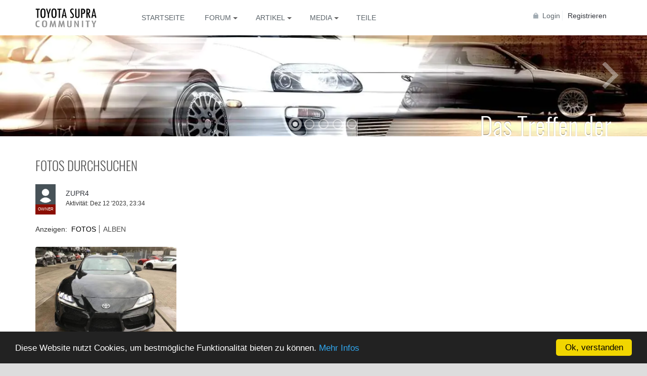

--- FILE ---
content_type: text/html; charset=UTF-8
request_url: https://www.toyota-supra.de/photo/userphotos/ZUPR4
body_size: 12265
content:
<!DOCTYPE html><html lang="de"><head><meta name="viewport" content="width=device-width, initial-scale=1, maximum-scale=5" /><link rel="manifest" href="/manifestde.json"><title>Alle Fotos von ZUPR4 | Toyota Supra</title><meta name="description" content="Schaue dir alle Fotos von ZUPR4 auf Toyota Supra an." />
<meta name="og:type" content="website" />
<meta name="og:site_name" content="Toyota Supra" />
<meta name="og:title" content="Alle Fotos von ZUPR4 | Toyota Supra" />
<meta name="og:description" content="Schaue dir alle Fotos von ZUPR4 auf Toyota Supra an." />
<meta name="og:image" content="https://www.toyota-supra.de/ow_themes/toyota-supra/images/SupraGenerations/i-946PSQ4-X3.jpg" />
<meta name="twitter:title" content="Alle Fotos von ZUPR4 | Toyota Supra" />
<meta name="twitter:description" content="Schaue dir alle Fotos von ZUPR4 auf Toyota Supra an." />
<meta http-equiv="Content-type" content="text/html; charset=UTF-8" />
<meta http-equiv="Content-language" content="de" />
<link rel="preload" as="style" href="https://www.toyota-supra.de/ow_userfiles/plugins/oaboost/99501/base.css?pePYwY94" />
<link rel="stylesheet" href="https://www.toyota-supra.de/ow_userfiles/plugins/oaboost/99501/base.css?pePYwY94" />
<style media="all">.ow_form_required_field { cursor: default; } 
					.ow_newsfeed_control .ow_newsfeed_string{
						display:none !important;
					}
                    
					.ow_newsfeed_control .ow_newsfeed_btn_wrap:nth-child(2):not(.newsfeed_sharing){
						display:none !important;
					}
					.ow_newsfeed_control .ow_newsfeed_btn_wrap:nth-child(3):not(.newsfeed_sharing){
						display:none !important;
					}
				 
                .ow_newsfeed .reactionsContainer{
                    display: block;
                    float: left;
                    max-width: 80%;
                    min-width:30px;
                }
		 
.connect_button_list {
    padding-top: 5px;
}

 
html div.ow_console_list_wrapper
{
    min-height: 0px;
    max-height: 257px;
}

</style><link rel="shortcut icon" type="image/x-icon" href="https://www.toyota-supra.de/ow_userfiles/plugins/base/favicon.ico" />
<link rel="preload" as="script" href="https://www.toyota-supra.de/ow_userfiles/plugins/oaboost/99479/base.jquery.js?pePYwY94" />
<script src="https://www.toyota-supra.de/ow_userfiles/plugins/oaboost/99479/base.jquery.js?pePYwY94"></script>
<meta name="google-site-verification" content="3xe8mIy5mkblU9z0iN60uyagvmVkgKGy_CdfN7NRnA8" />
<meta name="p:domain_verify" content="420827599e0c430fa378111c164fc591"/>

<meta name="google-site-verification" content="7UzoWjd-8tkbwqDo1vlCRXi2aOa1K4O27BcVaE4gF6E" />

<meta name="fb:app_id" content="⁣1302428546495650" />
<meta name ="robots" content="noarchive" />

<meta name="mobile-web-app-capable" content="yes" />
<meta name="apple-mobile-web-app-capable" content="yes" />
<meta name="application-name" content="SupraCommunity"/>
<meta name="apple-mobile-web-app-title" content="SupraCommunity" />
<meta name="msapplication-starturl" content="/">

<link rel="icon" type="image/gif" href="https://www.toyota-supra.de/ow_themes/toyota-supra/images/TS-mobile-logo.gif"/>
<link rel="apple-touch-icon" type="image/gif" href="https://www.toyota-supra.de/ow_themes/toyota-supra/images/TS-mobile-logo.gif"/>

<meta name="theme-color" content="#000"/>

<link rel="search" type="application/opensearchdescription+xml" href="/opensearch.xml" title="Toyota Supra Community"/>


<link rel="preload" as="font" href="/ow_static/themes/toyota-supra/Oswald/Oswald-Light.ttf"crossorigin="anonymous">

<link rel="preload" as="font" href="/ow_static/themes/toyota-supra/fontawesome/webfonts/fa-solid-900.woff2"crossorigin="anonymous"><link rel="alternate" type="application/rss+xml" href="https://www.toyota-supra.de/feed" title="Das Treffen der Generationen" /></head><!--[if IE 8]><body class="ow ie8 toyota-supra photo_ctrl_photo_userphotos"><![endif]--><!--[if !IE 8]><!--><body class="ow toyota-supra photo_ctrl_photo_userphotos ow_page_wrap"><!--<![endif]--><style type="text/css">
			.reaction-1{
			  left: 10px;
			  transition-delay: 0s;
			  background-image: url('/ow_static/plugins/reactions/images/reactions_like.png');
			}
			.reaction-1::before {
			  content: 'Like'
			}
			.like-btn-type_1{
				background-image: url('/ow_static/plugins/reactions/images/reactions_like.png');
			    background-repeat: no-repeat;
			    background-size: cover;
				
			}
			.like-btn-text-type_1.active{
				color: #5890FF;
			}
			
			
			.reaction-2{
			  left: 68px;
			  transition-delay: .05s;
			  background-image: url('/ow_static/plugins/reactions/images/reactions_love.png');
			}
			.reaction-2::before {
			  content: 'Love'
			}
			.like-btn-type_2{
				background-image: url('/ow_static/plugins/reactions/images/reactions_love.png');
			    background-repeat: no-repeat;
			    background-size: cover;
				
			}
			.like-btn-text-type_2.active{
				color: #F25268;
			}
			
			
			.reaction-3{
			  left: 126px;
			  transition-delay: .10s;
			  background-image: url('/ow_static/plugins/reactions/images/reactions_haha.png');
			}
			.reaction-3::before {
			  content: 'Haha'
			}
			.like-btn-type_3{
				background-image: url('/ow_static/plugins/reactions/images/reactions_haha.png');
			    background-repeat: no-repeat;
			    background-size: cover;
				
			}
			.like-btn-text-type_3.active{
				color: #F0BA15;
			}
			
			
			.reaction-4{
			  left: 184px;
			  transition-delay: .15s;
			  background-image: url('/ow_static/plugins/reactions/images/reactions_wow.png');
			}
			.reaction-4::before {
			  content: 'Wow'
			}
			.like-btn-type_4{
				background-image: url('/ow_static/plugins/reactions/images/reactions_wow.png');
			    background-repeat: no-repeat;
			    background-size: cover;
				
			}
			.like-btn-text-type_4.active{
				color: #F0BA15;
			}
			
			
			.reaction-5{
			  left: 242px;
			  transition-delay: .2s;
			  background-image: url('/ow_static/plugins/reactions/images/reactions_sad.png');
			}
			.reaction-5::before {
			  content: 'Traurig'
			}
			.like-btn-type_5{
				background-image: url('/ow_static/plugins/reactions/images/reactions_sad.png');
			    background-repeat: no-repeat;
			    background-size: cover;
				
			}
			.like-btn-text-type_5.active{
				color: #F0BA15;
			}
			
			
			.reaction-6{
			  left: 300px;
			  transition-delay: .25s;
			  background-image: url('/ow_static/plugins/reactions/images/reactions_angry.png');
			}
			.reaction-6::before {
			  content: 'Böse'
			}
			.like-btn-type_6{
				background-image: url('/ow_static/plugins/reactions/images/reactions_angry.png');
			    background-repeat: no-repeat;
			    background-size: cover;
				
			}
			.like-btn-text-type_6.active{
				color: #F7714B;
			}
			
			</style>
			<script type="text/javascript">
				var OWReactionsUrl = "https://www.toyota-supra.de/reactions/reactions/ajax-reaction/";
				var OWReactionsMoreUrl = "https://www.toyota-supra.de/reactions/reactions/ajax-load-more-reactions/";
			</script>
			<div class="ow_site_panel"><div class="ow_page_container"><a class="mobile-logo" title="Toyota Supra Community" href="/index"></a><a class="ow_logo" title="Toyota Supra Community" href="/index"></a><div class="ow_console ow_console_right"><div class="ow_console_body"><div id="console_item_697e3256c1c85" class="ow_console_item " >
    <div style="display:none"><div id="base_cmp_floatbox_ajax_signin"><div class="ow_sign_in_wrap">
<form id="form_base_sign-in" method="post" action="https://www.toyota-supra.de/base/user/ajax-sign-in/" name="sign-in">
<input name="form_name" id="input_izok3tezy697e3256c182a_en4xomo7" type="hidden" value="sign-in" />
<input name="csrf_token" id="input_ys4g1nar697e3256c1838_1jy73p4d" type="hidden" value="MTc2OTg3ODEwMllIT3ZVaFVyM3cxVjFnb2xPOWloVThFWjRodWpVd0Fk" />
	<div class="ow_sign_in">
		<div class="ow_box_cap">
	<div class="ow_box_cap_body">
		<span class="ow_ic_file">Bitte melde dich an</span>
	</div>
</div>
<div class="ow_box ow_break_word">

			<div class="ow_user_name">
				<input name="identity" id="input_base_identity" class="form-control" type="text" placeholder="Benutzername/E-Mail" />
			</div>
			<div class="ow_password">
				<input name="password" id="input_base_password" class="form-control form-control" type="password" autocomplete="current-password" placeholder="Passwort" />
			</div>
			<div class="ow_form_options">
				<div class="ow_right">
					<span class="ow_button"><span class=" btn btn-primary ow_positive"><input type="submit"  value="Login" id="input_base_submit" class="btn btn-primary ow_positive"name="submit"   /></span></span>
				</div>
				<p class="ow_remember_me"><input name="remember" id="input_base_remember" type="checkbox" checked="checked" /><label for="input_base_remember">Angemeldet bleiben</label></p>
				<p class="ow_forgot_pass"><a href="https://www.toyota-supra.de/forgot-password">Passwort vergessen</a></p>
			</div>
		
</div>
		<div class="ow_connect_buttons">
			<span class="ow_connect_text">oder melde dich an mit</span><div class="connect_button_list">
    <span class="glconnect_button" onClick="javascript:location.replace('https://accounts.google.com/o/oauth2/auth?scope=https%3A%2F%2Fwww.googleapis.com%2Fauth%2Fuserinfo.email+https%3A%2F%2Fwww.googleapis.com%2Fauth%2Fuserinfo.profile&redirect_uri=https%3A%2F%2Fwww.toyota-supra.de%2Fglconnect%2Foauth&response_type=code&client_id=636666554055-nqvng6iok3jhbef0ccnogdjg4ar9tjkf.apps.googleusercontent.com')">
    <span class="glconnect_button_text">Mit Google verbinden</span>
</span><a class="fb_button fb_button_medium" onclick="OW_FB.login(); return false;">
    <span class="fb_connect_wrap"><span class="fb_button_text">Mit Facebook verbinden</span></span>
</a>
</div>
		</div>
	</div>
	<div class="ow_sign_up">
		<p>Willkommen in unserer Supra-Community!<br /><br />Die Toyota Supra Community ist mit über <strong>1.800 Themen und 200.000 Beiträgen</strong> die größte inoffizielle Supra Community im deutschsprachigen Raum. Die Vielzahl an Themen sind über die Jahre und durch viele Benutzer entstanden.<br><br>

Unterstütze uns und <strong><a href="/join">registriere</a></strong> dich heute noch, so kannst du auch alle Bereiche der Seite und des Forums einsehen.</p>
		<hr>
		<p> <a class="ow_button_signin" href="https://www.toyota-supra.de/join">Registrieren</a></p>
	</div>

</form></div></div></div><span class="ow_signin_label ow_signin_delimiter">Login</span><span class="ow_ico_signin ow_ico_signin_g"></span><span class="ow_ico_signin ow_ico_signin_f"></span>
    </div><div id="console_item_697e3256c1cbd" class="ow_console_item ow_console_button" >
    <a href="https://www.toyota-supra.de/join" class="ow_console_item_link" onclick="">Registrieren</a>
    </div><div id="console_item_697e3256c1d1c" class="ow_console_item ow_console_dropdown ow_console_dropdown_hover" >
    <div class="ow_console_lang_item">
    <span class="ow_console_lang_de">de</span>
</div>

            <div id="console_item_697e3256c1d1c_content" class="OW_ConsoleItemContent" style="display: none;">

            <div class="ow_tooltip  console_tooltip ow_tooltip_top_right">

    <div class="ow_tooltip_body">
                        <ul class="ow_console_lang">
            <li class="ow_console_lang_item" onclick="location.href='https://www.toyota-supra.de/photo/userphotos/ZUPR4?language_id=3';"><span class="ow_console_lang_de">de</span></li>
            <li class="ow_console_lang_item" onclick="location.href='https://www.toyota-supra.de/photo/userphotos/ZUPR4?language_id=1';"><span class="ow_console_lang_en">en</span></li>
    </ul>
            
    </div>
</div>
        </div>
    </div></div></div><div class="ow_menu_wrap ow_responsive_menu" id="rm-697e3256c22ea">
    <nav id="nav" class="newnavi"><a href="#nav" title="Show navigation"><i class="fa fa-bars" aria-hidden="true"></i></a><a href="#" title="Hide navigation"><i class="fa fa-bars" aria-hidden="true"></i></a><ul class="ow_main_menu" data-el="list"><li class="base_main_menu_index" data-el="item"><a title="Startseite" href="https://www.toyota-supra.de/index">Startseite</a></li><li class="forum_forum" data-el="item"><a title="Forum" href="https://www.toyota-supra.de/forum" aria-haspopup="true"><span>Forum</span></a><ul><li class="navi-infotext"><h3>Forum & Marktplatz</h3><i class="fa fa fa-info-circle" aria-hidden="true"></i> Forum für alle Modelle und Fragen, einem Marktplatz, sowie einem internen Bereich für "Driver"</li><li><a title="Alle Foren" href="/forum">Alle Foren</a></li><li><a title="Neueste Beiträge" href="/index?newsfeedfilter=forum-topic#feed1"> Neueste Beiträge</a></li><li style="border-top:5px solid #EDEDED"><a href="/groups" title="Zuletzt erstellte Gruppen">Gruppen</a></li></ul></li><li class="blogs_main_menu_item" data-el="item"><a title="Artikel" href="https://www.toyota-supra.de/blogs" aria-haspopup="true"><span>Artikel</span></a><ul><li class="navi-infotext"><h3>Artikel & Blogs</h3><i class="fa fa fa-info-circle" aria-hidden="true"></i> Allgemeine und technische Artikel, DIYs, Anleitungen und mehr aus dem offiziellen Account und Benutzern geschriebenen</li><li><a title="Alle Artikel und Blogs zum Toyota Supra" href="/blogs/list/latest"><i class="fa fa-chevron-right" aria-hidden="true"></i> Alle Artikel</a></li><li><a title="Artikel zum neuen Toyota Supra A90" href="/blogs/index?cat=1"><i class="fa fa-chevron-right" aria-hidden="true"></i> Supra MK5</a></li><li><a title="Artikel zum Toyota Supra MKIV" href="/blogs/index?cat=2"><i class="fa fa-chevron-right" aria-hidden="true"></i> Supra MK4</a></li><li><a title="Artikel zum Toyota Supra Mk3" href="/blogs/index?cat=6"><i class="fa fa-chevron-right" aria-hidden="true"></i> Supra MK3</a></li><li><a title="Artikel zu den klassikern von Toyota" href="/blogs/index?cat=3"><i class="fa fa-chevron-right" aria-hidden="true"></i> Toyota Classics</a></li><li><a title="Sonstige Artikel und Blogs" href="/blogs/index?cat=4"><i class="fa fa-chevron-right" aria-hidden="true"></i> Sonstiges</a></li></ul></li><li class="photo_photo" data-el="item"><a title="Bilder, Videos und Downloads" href="https://www.toyota-supra.de/photo/viewlist/latest" aria-haspopup="true" data-toggle="dropdown"><span>Media</span></a><ul><li class="navi-infotext"><h3>Multimedia & Downloads</h3><i class="fa fa fa-info-circle" aria-hidden="true"></i> Fotos, Galerien, Videos aus unserem YouTube-Channel, sowie eine Sammlung an Downloads & Dokumenten</li><li><a title="Kürzlich hochgeladene Fotos" href="/photo/viewlist/latest"><i class="fa fa-chevron-right" aria-hidden="true"></i> Alle Supra - Fotos</a></li><li><a title=" Supra Alben" href="/index?newsfeedfilter=multiple_photo_upload#feed1"><i class="fa fa-chevron-right" aria-hidden="true"></i> Supra Alben</a></li><li><a title="Videos" href="/video"><i class="fa fa-chevron-right" aria-hidden="true"></i> Videos</a></li><li><a title="Übersicht aller Dateien" href="/files/latest"><i class="fa fa-chevron-right" aria-hidden="true"></i> Dokumente & Downloads</a></li></ul></li><li class="base_page_3sahabos" data-el="item"><a title="Teile" href="/parts/index/">Teile</a></li></ul></nav><div class="ow_menu_more_wrap ow_cursor_pointer"><div class="ow_menu_more"><div class="ow_menu_more_cont"><ul class="ow_menu_more_list" data-el="more-list"></ul></div></div></div>
</div></div></div><div class="small-teaser"><div id="header-slider" class="sl-slider-wrapper "><div class="sl-slider"><div class="sl-slide" data-orientation="horizontal" data-slice1-rotation="-25" data-slice2-rotation="-25" data-slice1-scale="2" data-slice2-scale="2"><div class="sl-slide-inner"><div id="slide-0" class="lazyload bg-img" data-bg="https://cdn.supra.parts/media/.renditions/wysiwyg/createsuprastoreteaser_1.webp"></div><div class="sl-slide-righ-box"><div class="sl-slide-righ-box-inner generations"><a class="headline" href="https://supra.parts" title="NEU: Marktplatz für Supra Teile" >Das Treffen der Generationen</a><p>Kaufe und verkaufe gebrauchte oder neue Teile kostenlos auf <a class="headline" href="https://supra.parts" target="_blank" title="NEU: Marktplatz für Supra Teile" >SUPRA.PARTS</a></p></div></div></div></div><div class="sl-slide" data-orientation="horizontal" data-slice1-rotation="-25" data-slice2-rotation="-25" data-slice1-scale="2" data-slice2-scale="2"><div class="sl-slide-inner"><div id="slide-0" class="lazyload bg-img" data-bg="/ow_themes/toyota-supra/slider/images/generation-teaser.webp"></div><div class="sl-slide-righ-box"><div class="sl-slide-righ-box-inner generations"><a class="headline" href="/blogs/post/198/" title="Toyota Supra Forum für alle Supra Generationen" >Das Treffen der Generationen</a><p>Die Toyota Supra Community für alle Supra Generationen</p></div></div></div></div><div class="sl-slide" data-orientation="horizontal" data-slice1-rotation="-25" data-slice2-rotation="-25" data-slice1-scale="2" data-slice2-scale="2"><div class="sl-slide-inner"><div id="slide-1" class="lazyload bg-img" data-bg="/ow_themes/toyota-supra/images/mk5/mkv-v5.jpg"></div><div class="sl-slide-righ-box"><div class="sl-slide-righ-box-inner mkv"><a class="headline" href="/user/MK5" title="Fotos, Videos, Infos und mehr zum neuen Toyota Supra A90" >Toyota Supra A90</a><p>Besitzer der fünften Generation des Toyota Supra sind begeistert, denn was Leistung und Fahrdynamik hat der neue Supra A90 alle Erwartungen übertroffen.</p></div></div></div></div><div class="sl-slide" data-orientation="horizontal" data-slice1-rotation="-25" data-slice2-rotation="-25" data-slice1-scale="2" data-slice2-scale="2"><div class="sl-slide-inner"><div id="slide-2" class="lazyload bg-img" data-bg="/ow_themes/toyota-supra/slider/images/1_1600px.jpg"></div><div class="sl-slide-righ-box"><div class="sl-slide-righ-box-inner mkiv"><a class="headline" href="/user/MK4" title="Fotos, Videos, Infos und mehr zum Toyota Supra MKIV">Toyota Supra MKIV</a><p>Bekannt aus dem Fast & Furious Film, kam im Juli 1993 die vierte und bisher letzte Generation des Toyota Supra auf den Markt. International wird dieser Typ "<strong>Supra MKIV</strong>" genannt.</p></div></div></div></div><div class="sl-slide" data-orientation="vertical" data-slice1-rotation="-25" data-slice2-rotation="-25" data-slice1-scale="1.5" data-slice2-scale="1.5"><div class="sl-slide-inner"><div id="slide-3" class="lazyload bg-img" data-bg="/ow_static/themes/toyota-supra/images/mk3/teaser.jpg"></div><div class="sl-slide-righ-box"><div class="sl-slide-righ-box-inner mkiii"><a class="headline" href="/user/MK3" title="Fotos, Videos, Infos und mehr zum Toyota 2000GT & Celica XX Supra">Toyota Supra MKIII</a><p>Anfang 1986 wurde die dritte Generation des Supra vorgestellt. Sie ist zugleich die erste, die nicht mehr mit dem Namenszusatz Celica vermarktet wurde.</p></div></div></div></div><div class="sl-slide" data-orientation="vertical" data-slice1-rotation="3" data-slice2-rotation="3" data-slice1-scale="2" data-slice2-scale="1"><div class="sl-slide-inner"><div id="slide-4" class="lazyload bg-img" data-bg="/ow_static/themes/toyota-supra/images/mk2/teaser.jpg"></div><div class="sl-slide-righ-box"><div class="sl-slide-righ-box-inner mkii"><a class="headline" href="/user/MK2" title="Fotos, Videos, Infos und mehr zum Toyota Supra MK2" >Celica Supra (MK2)</a><p>Die zweite Generation wurde im Herbst 1981 präsentiert und hatte mit dem neuen (170 PS) starken 6-Zylinder-Motoren einen komplett eigenständigen Antrieb.</p></div></div></div></div><div class="sl-slide" data-orientation="horizontal" data-slice1-rotation="-15" data-slice2-rotation="-20" data-slice1-scale="2" data-slice2-scale="1"><div class="sl-slide-inner"><div id="slide-5" class="lazyload bg-img" data-bg="/ow_static/themes/toyota-supra/images/classics/2000GT-teaser-3.jpg"></div><div class="sl-slide-righ-box"><div class="sl-slide-righ-box-inner classics"><a class="headline" href="/user/Classics" title="Fotos, Videos, Infos und mehr zum Toyota 2000GT & Celica XX Supra">2000GT & Supra MK1</a><p>Der von Frühjahr 1978 bis Sommer 1981 gebaute erste Supra wurde noch als Spitzenversion der Celica zuerst in Japan und später in den USA angeboten.</p></div></div></div></div></div><!-- /sl-slider --><nav id="nav-dots" class="nav-dots"><span class="nav-dot-current"></span><span></span><span></span><span></span><span></span></nav><nav id="nav-arrows" class="nav-arrows"><span class="nav-arrow-prev">Previous</span><span class="nav-arrow-next">Next</span></nav></div></div><div class="ow_page_container ow_page ow_bg_color fotos durchsuchen"><h1 class="ow_stdmargin ow_ic_picture">Fotos durchsuchen</h1><div class="ow_content"> <div class="clearfix"></div> <div class="ow_btn_delimiter ow_right"> <div class="ow_hidden"> <div id="add-new-photo-album-content"> <div style="margin-bottom: 16px;"> <div class="ow_smallmargin"> <input id="add-new-photo-album-name" type="text" value="Albumname" class="invitation"> <span class="ow_error" style="color: #FF0000; display: none">Erforderlich</span> </div> <textarea id="add-new-photo-album-desc" class="invitation">Beschreibung des Albums</textarea> </div> <div style="margin-bottom: 8px;" class="clearfix"> <div class="ow_right"> <span class="ow_button"> <span class=" ow_ic_submit ow_positive"> <input type="button" class="ow_ic_submit ow_positive" value="Fotos hinzufügen"> </span> </span> </div> </div> </div> </div> </div> <div class="clearfix" style="margin-bottom: 12px;"> <div class="ow_user_list_picture"> <a href="https://www.toyota-supra.de/user/ZUPR4" class="ow_avatar" > <img width="40" height="40" class="lazyload" alt="ZUPR4" data-src="https://www.toyota-supra.de/ow_static/themes/toyota-supra/images/no-avatar.png" src="[data-uri]" /> <span class="ow_avatar_label" style="background-color: rgb(139, 15, 3)">Owner</span> </a> </div> <div class="ow_user_list_data"> <a href="https://www.toyota-supra.de/user/ZUPR4">ZUPR4</a> <div class="ow_small"> Aktivität: <span class="ow_remark">Dez 12 '2023, 23:34</span> </div> </div> </div> <div class="ow_box_menu ow_fw_menu"> <span class="ow_explore_photos_show">Anzeigen:</span> <div class="ow_fw_btns"> <a href="https://www.toyota-supra.de/photo/userphotos/ZUPR4" list-type="userPhotos" class="active"> <span>Fotos</span> </a> <a href="https://www.toyota-supra.de/photo/useralbums/ZUPR4" list-type="userAlbums" > <span>Alben</span> </a> </div> </div> <div class="ow_photo_list_wrap ow_photo_no_sidebar"> <div id="browse-photo" class="ow_photo_list ow_photo_pint_mode clearfix"></div> <div id="browse-photo-preloader" class="ow_fw_menu ow_preloader"></div> </div> <div id="browse-photo-item-prototype" class="ow_photo_item_wrap" style="display: none"> <div class="ow_photo_item"> <div class="ow_photo_pint_album"> <img src="[data-uri]%3D" width="0" height="0" alt="" /> </div> <div class="ow_photo_item_info ow_small"> <div style="display: none" class="ow_photo_item_info_description"> <span class="ow_photo_description"></span> </div> <div style="display: none" class="ow_photo_item_info_user ow_photo_by_user"> Von <a href="javascript://"></a> </div> <div style="display: none" class="ow_photo_item_info_album"> Album: <span class="ow_photo_icon"></span> '<a href="javascript://"></a>' </div> <div class="ow_rates_wrap ow_small"> <span>Bewertung:</span> <div class="ow_rates"> <div class="rates_cont clearfix"> <a class="rate_item" href="javascript://">&nbsp;</a> <a class="rate_item" href="javascript://">&nbsp;</a> <a class="rate_item" href="javascript://">&nbsp;</a> <a class="rate_item" href="javascript://">&nbsp;</a> <a class="rate_item" href="javascript://">&nbsp;</a> </div> <div class="inactive_rate_list"> <div style="width:0%;" class="active_rate_list"></div> </div> </div> <span style="font-style: italic;" class="rate_title"></span> </div> <div style="margin-bottom: 0" class="ow_photo_item_info_user ow_photo_comment_count"> Kommentare: <a href="javascript://"></a> </div> </div> </div> </div> <div class="ow_hidden"> <div id="context-action-prototype" class="ow_context_action"> <div class="ow_tooltip ow_small ow_tooltip_top_right" style="opacity: 1; top: 19px;"> <div class="ow_tooltip_tail"><span></span></div> <div class="ow_tooltip_body"></div> </div> </div> <iframe name="photo-downloader" style="display:none;"></iframe> <li id="search-no-items" class="browse-photo-search clearfix"> <span style="line-height: 20px;">Keine Elemente gefunden</span> </li> </div> </div><div class="auth-login"></div></div><a href="https://developers.oxwall.com/" rel="noopener" rel="nofollow" target="_blank" title="Powered by Oxwall Community Software">
			<img class="lazyload" width="128" height="14" src="[data-uri]" src-data="https://www.toyota-supra.de/ow_static/themes/toyota-supra/images/powered-by-oxwall.png" alt="Oxwall Community Software" /></a><script type="application/ld+json">
  {
    "@context": "http://schema.org",
    "@type": "Blog",
    "url": "https://www.toyota-supra.de/blogs"
  }
</script><script type="application/ld+json">
  {
    "@context": "http://schema.org",
    "@type": "Organization",
    "name": "Toyota Supra",
    "url": "http://www.toyota-supra.de",
    "sameAs": [
	"https://twitter.com/supramkiv/",
	"https://www.facebook.com/SupraCommunity.de/"
    ]
  }
</script><div style="display: none" id="floatbox_prototype">

        <div class="default">
        <div class="floatbox_canvas floatbox_default">
            <div class="floatbox_preloader_container">
                <div class="floatbox_preloader ow_floatbox_preloader"></div>
            </div>

            <div class="floatbox_container">
				<div class="ow_bg_color">
					<div class="floatbox_header">
						<div class="clearfix floatbox_cap">
							<h3 class="floatbox_title"></h3>
							<div class="ow_box_cap_icons clearfix">
								<a title="close" class="ow_ic_delete close" href="javascript://"></a>
							</div>
					   </div>
					</div>
					<div class="floatbox_body"></div>
					<div class="floatbox_bottom"></div>
				</div>
            </div>
        </div>
    </div>

        <div class="empty">
        <div class="floatbox_canvas floatbox_empty">
            <div class="floatbox_preloader_container">
                <div class="floatbox_preloader ow_floatbox_preloader"></div>
            </div>

            <div class="floatbox_container">
				<div class="ow_bg_color">
					<div class="floatbox_header">
						<div class="ow_box_cap_icons clearfix">
							<a title="close" class="ow_ic_delete close" href="javascript://"></a>
						</div>
					</div>
					<div class="floatbox_body"></div>
					<div class="floatbox_bottom"></div>
				</div>
            </div>
        </div>
    </div>

</div>
<div class="ow_hidden">
    <div id="ow-photo-view" class="ow_photoview_wrap clearfix ow_bg_color">
        			<div class="ow_photo_img_blured"></div>
            <div class="ow_photoview_stage_wrap">
                <img alt="" src="[data-uri]%3D" class="ow_photo_img ow_photo_view" />
                <div class="ow_photoview_bottom_menu_wrap">
                    <div class="ow_photoview_bottom_menu clearfix">
                        <span class="ow_photo_album_icon"></span>
                        <a  href="javascript://" class="ow_photoview_albumlink">
                            '': 
                        </a>
                        <div class="ow_photoview_fullscreen_toolbar_wrap">
                            <div class="ow_photoview_play_btn" title="Start/Pause"></div>
                            <div class="ow_photoview_slide_settings" style="float: none">
                                <div class="ow_photoview_slide_settings_btn" title="Einstellungen"></div>
                                <div class="ow_photoview_slide_settings_controls clearfix">
                                    <div class="ow_photoview_slide_time" title="Slideshowdauer:&nbsp;3"></div>
                                    <div class="ow_photoview_slide_settings_effects">
                                        <div class="ow_photoview_slide_settings_effect ow_small active" effect="fade" title="Effekte">fade</div>
                                        <div class="ow_photoview_slide_settings_effect ow_small" effect="slide" title="Effekte">slide</div>
                                    </div>
                                </div>
                            </div>
                        </div>
                        <a href="javascript://" class="ow_photoview_info_btn open ow_right"></a>
                        <a href="javascript://" class="ow_photoview_fullscreen ow_right"></a>
                    </div>
                </div>
                <div class="ow_photo_context_action" style="display: none"></div>
                <a class="ow_photoview_arrow_left" href="javascript://"><i></i></a>
                <a class="ow_photoview_arrow_right" href="javascript://"><i></i></a>
                <img alt="" src="[data-uri]%3D" style="display: none" class="ow_photo_img slide" />
            </div>
            <div class="ow_photoview_info_wrap">
                <div class="ow_photoview_info ow_photoview_pint_mode">
                    <div class="ow_photo_scroll_cont">
                        <div class="ow_photoview_user ow_smallmargin clearfix">
                            <div class="ow_user_list_picture">
                                <div class="ow_avatar">
                                    <a href="javascript://"><img alt="" src="[data-uri]%3D" style="max-width: 100%; display: none"></a>
                                </div>
                            </div>
                            <div class="ow_user_list_data">
                                <a href="javascript://" class="ow_photo_avatar_url"></a>
                                <div class="ow_small ow_timestamp"></div>
                                <a href="javascript://" class="ow_small ow_photo_album_url">
                                    <span class="ow_photo_album_icon"></span>
                                    <span class="ow_photo_album_name"></span>
                                </a>
                            </div>
                        </div>
                        
                        
                        
                        <div class="ow_photoview_description ow_small">
                            <span id="photo-description"></span>
                        </div>
                        
                        
                        
                        <div class="ow_rates_wrap ow_small ow_hidden">
                            <span>Bewertung:</span>
                            <div class="ow_rates">
                                <div class="rates_cont clearfix">
                                    <a class="rate_item" href="javascript://">&nbsp;</a>
                                    <a class="rate_item" href="javascript://">&nbsp;</a>
                                    <a class="rate_item" href="javascript://">&nbsp;</a>
                                    <a class="rate_item" href="javascript://">&nbsp;</a>
                                    <a class="rate_item" href="javascript://">&nbsp;</a>
                                </div>
                                <div class="inactive_rate_list">
                                    <div style="width:0%;" class="active_rate_list"></div>
                                </div>
                            </div>
                            <span style="font-style: italic;" class="rate_title"></span>
                        </div>
                        <div class="ow_photo_share"></div>
                        
                        <div class='ow_small photoReactions'> </div>
                        
                        <div class="ow_feed_comments ow_small"></div>
                    </div>
                </div>
                <div class="ow_feed_comments_input_sticky"></div>
            </div>
            </div>
</div>
<script>
;window.browsePhotoParams = Object.freeze({"getPhotoURL":"https:\/\/www.toyota-supra.de\/photo\/photo\/ajax-responder\/","listType":"userPhotos","rateUserId":0,"urlHome":"https:\/\/www.toyota-supra.de\/","tagUrl":"https:\/\/www.toyota-supra.de\/photo\/viewlist\/tagged\/-tag-","classicMode":false,"userId":8537,"isOwner":false,"level":4});
</script>
<script>
;window.photoContextActionParams = Object.freeze({"downloadAccept":true,"downloadUrl":"https:\/\/www.toyota-supra.de\/photo\/download-photo\/:id","actionUrl":"https:\/\/www.toyota-supra.de\/photo\/photo\/ajax-responder\/","listType":"userPhotos","isClassic":false,"isModerator":false,"isOwner":false});
</script>
<script>

                ;window.photoViewParams = Object.freeze({"ajaxResponder":"https:\/\/www.toyota-supra.de\/photo\/photo\/ajax-responder\/","rateUserId":0,"layout":"floatbox","isClassic":true,"urlHome":"https:\/\/www.toyota-supra.de\/","isDisabled":false,"isEnableFullscreen":true,"tagUrl":"https:\/\/www.toyota-supra.de\/photo\/viewlist\/tagged\/-tag-"});
</script>
<link rel="preload" as="script" href="https://www.toyota-supra.de/ow_userfiles/plugins/oaboost/99500/base.jquery.js?pePYwY94" />
<script src="https://www.toyota-supra.de/ow_userfiles/plugins/oaboost/99500/base.jquery.js?pePYwY94"></script>
<script>
(function() {window.OW.cstLoadedScriptFiles = {"https:\/\/www.toyota-supra.de\/ow_static\/plugins\/base\/js\/jquery-migrate.min.js":true,"https:\/\/www.toyota-supra.de\/ow_static\/plugins\/base\/js\/ow_original.js":true,"https:\/\/www.toyota-supra.de\/ow_static\/plugins\/photo\/js\/utils.js":true,"https:\/\/www.toyota-supra.de\/ow_static\/plugins\/photo\/js\/browse_photo.js":true,"https:\/\/www.toyota-supra.de\/ow_static\/plugins\/base\/js\/jquery-ui.min.js":true,"https:\/\/www.toyota-supra.de\/ow_static\/plugins\/photo\/js\/photo.js":true,"https:\/\/www.toyota-supra.de\/ow_static\/plugins\/base\/js\/jquery.mousewheel.js":true,"https:\/\/www.toyota-supra.de\/ow_static\/plugins\/base\/js\/jquery.jscrollpane.js":true,"https:\/\/www.toyota-supra.de\/ow_static\/plugins\/fbconnect\/js\/fb.js":true,"https:\/\/www.toyota-supra.de\/ow_static\/plugins\/base\/js\/console.js":true,"https:\/\/www.toyota-supra.de\/ow_static\/themes\/toyota-supra\/slider\/js\/jquery.ba-cond.min.js":true,"https:\/\/www.toyota-supra.de\/ow_static\/themes\/toyota-supra\/slider\/js\/modernizr.custom.79639.js":true,"https:\/\/www.toyota-supra.de\/ow_static\/themes\/toyota-supra\/slider\/js\/jquery.slitslider.js":true,"https:\/\/www.toyota-supra.de\/ow_static\/themes\/toyota-supra\/slider\/js\/custom-slider.js":true,"https:\/\/www.toyota-supra.de\/ow_static\/themes\/toyota-supra\/js\/doubletaptogo.js":true,"https:\/\/www.toyota-supra.de\/ow_static\/themes\/toyota-supra\/js\/cookieconsent.min.js":true,"https:\/\/www.toyota-supra.de\/ow_static\/themes\/toyota-supra\/js\/masonry.pkgd.min.js":true,"https:\/\/www.toyota-supra.de\/ow_static\/themes\/toyota-supra\/js\/lazysizes.min.js":true,"https:\/\/www.toyota-supra.de\/ow_static\/themes\/toyota-supra\/js\/custom.js":true,"https:\/\/www.toyota-supra.de\/ow_static\/plugins\/reactions\/js\/reaction.js":true,"https:\/\/www.toyota-supra.de\/ow_static\/plugins\/photo\/js\/slider.min.js":true,"https:\/\/www.toyota-supra.de\/ow_static\/plugins\/base\/js\/jquery.2.2.5.min.js":true};
    window.OW.loadScriptFiles = function( urlList, callback, options ){
        
        if ( $.isPlainObject(callback) ) {
            options = callback;
            callback = null;
        }
        
        var addScript = function(url) {
            if( window.OW.cstLoadedScriptFiles[url] ){
                return;
            }
            
            return jQuery.ajax($.extend({
                dataType: 'script',
                cache: true,
                url: url
            }, options || {})).done(function() {
                window.OW.cstLoadedScriptFiles[url] = true;
            });
        };
        
        if( urlList && urlList.length > 0 ) {
            var recursiveInclude = function(urlList, i) {
                if( (i+1) === urlList.length )
                {
                    addScript(urlList[i]).done(callback);
                    return;
                }

                addScript(urlList[i]).done(function() {
                    recursiveInclude(urlList, ++i);
                });
            };
            recursiveInclude(urlList, 0);
        } else {
            callback.apply(this);
        }
    };
    
    window.OW.addScriptFiles = function( urlList, callback, once ) {
        if ( once === false ) {
            this.loadScriptFiles(urlList, callback);
            return;
        }
        
        $('script').each(function() {
            window.OW.cstLoadedScriptFiles[this.src] = true;
        });
        
        var requiredScripts = $.grep(urlList, function(url) {
            return !window.OW.cstLoadedScriptFiles[url];
        });

        this.loadScriptFiles(requiredScripts, callback);
    };})();
</script>
<script>
(function() {;window["addNewPhoto697e3256befbf"] = function()
                    {
                        OW.authorizationLimitedFloatbox("Du besitzt nicht die erforderliche Berechtigung, um diese Seite zu sehen.");
                    }})();
</script>
<script>
(function() {OW.ajaxComponentLoaderRsp = "https:\/\/www.toyota-supra.de\/base\/ajax-loader\/component\/";
OW.ajaxAttachmentLinkRsp = "https:\/\/www.toyota-supra.de\/base\/attachment\/add-link\/";
OW.getPing().setRspUrl("https:\/\/www.toyota-supra.de\/base\/ping\/index\/");
OW.Users = new OW_UsersApi({"rsp":"https:\/\/www.toyota-supra.de\/base\/ajax-users-api\/rsp\/"});
})();
</script>
<script>
$(function () {
(function(_scope) {OW.registerLanguageKey('photo', 'tb_edit_photo', "Foto bearbeiten");})({});
(function(_scope) {OW.registerLanguageKey('photo', 'confirm_delete', "Bist du sicher, dass du dieses Foto l\u00f6schen m\u00f6chtest?");})({});
(function(_scope) {OW.registerLanguageKey('photo', 'mark_featured', "Als besonders markieren");})({});
(function(_scope) {OW.registerLanguageKey('photo', 'remove_from_featured', "Aus den besonderen Fotos entfernen");})({});
(function(_scope) {OW.registerLanguageKey('photo', 'rating_total', "(Gesamt {$count})");})({});
(function(_scope) {OW.registerLanguageKey('photo', 'rating_your', "(Gesamt {$count}. Deine ist {$score})");})({});
(function(_scope) {OW.registerLanguageKey('photo', 'of', "von");})({});
(function(_scope) {OW.registerLanguageKey('photo', 'album', "Album");})({});
(function(_scope) {OW.registerLanguageKey('base', 'rate_cmp_owner_cant_rate_error_message', "Du kannst deine eigenen Inhalte nicht bewerten");})({});
(function(_scope) {OW.registerLanguageKey('base', 'rate_cmp_auth_error_message', "G\u00e4ste haben keine Berechtigung, um f\u00fcr diesen Inhalt abzustimmen");})({});
(function(_scope) {OW.registerLanguageKey('photo', 'slideshow_interval', "Slideshowdauer:&nbsp;");})({});
(function(_scope) {OW.registerLanguageKey('photo', 'pending_approval', "<div class=\"ow_remark ow_smallmargin\">Wartet auf Freischaltung...<\/div>");})({});
(function(_scope) {OW.registerLanguageKey('photo', 'no_photo', "Kein Foto");})({});
(function(_scope) {OW.registerLanguageKey('photo', 'download_photo', "Herunterladen");})({});
(function(_scope) {OW.registerLanguageKey('photo', 'delete_photo', "L\u00f6schen");})({});
(function(_scope) {OW.registerLanguageKey('photo', 'save_as_avatar', "Als Profilbild speichern");})({});
(function(_scope) {OW.registerLanguageKey('photo', 'save_as_cover', "Als Albumcover speichern");})({});
(function(_scope) {OW.registerLanguageKey('photo', 'search_invitation', "Text, @username oder #hashtag suchen");})({});
(function(_scope) {OW.registerLanguageKey('photo', 'set_as_album_cover', "Als Albumcover ausw\u00e4hlen");})({});
(function(_scope) {OW.registerLanguageKey('photo', 'search_result_empty', "Keine Elemente gefunden");})({});
(function(_scope) {OW.registerLanguageKey('photo', 'no_items', "Keine Elemente");})({});
(function(_scope) {OW.registerLanguageKey('base', 'ajax_floatbox_users_title', "Benutzer");})({});
(function(_scope) {OW.registerLanguageKey('base', 'flag_as', "Melden als...");})({});
(function(_scope) {OW.registerLanguageKey('base', 'delete_user_confirmation_label', "L\u00f6schen best\u00e4tigen");})({});
(function(_scope) {OW.registerLanguageKey('base', 'authorization_limited_permissions', "Eingeschr\u00e4nkte Zugiffsrechte");})({});
(function(_scope) {OW.registerLanguageKey('base', 'avatar_change', "Profilbild \u00e4ndern");})({});
(function(_scope) {OW.registerLanguageKey('base', 'avatar_crop', "Profilbild zurechtschneiden");})({});
(function(_scope) {OW.registerLanguageKey('admin', 'edit_language', "Sprache bearbeiten");})({});
(function(_scope) {OW.registerLanguageKey('reactions', 'who_reacted', "Reagierte drauf");})({});
(function(_scope) {
			$('body').addClass('photo_ctrl_photo');
		})({});
(function(_scope) { var form = new OwForm({"id":"form_base_sign-in","name":"sign-in","reset":false,"ajax":true,"ajaxDataType":"json","validateErrorMessage":"Bitte f\u00fclle alle erforderlichen Felder aus"});window.owForms[form.name] = form;
			
var formElement = new OwFormElement("input_izok3tezy697e3256c182a_en4xomo7", "form_name");
form.addElement(formElement);

            var formElement = new OwFormElement("input_ys4g1nar697e3256c1838_1jy73p4d", "csrf_token");
            formElement.resetValue = function(){};
        
form.addElement(formElement);
var formElement = new OwTextField("input_base_identity", "identity");formElement.addValidator({
        	validate : function( value ){
                if(  $.isArray(value) ){ if(value.length == 0  ) throw "Erforderlich"; return;}
                else if( !value || $.trim(value).length == 0 ){ throw "Erforderlich"; }
        },
        	getErrorMessage : function(){ return "Erforderlich" }
        });
form.addElement(formElement);
var formElement = new OwTextField("input_base_password", "password");formElement.addValidator({
        	validate : function( value ){
                if(  $.isArray(value) ){ if(value.length == 0  ) throw "Erforderlich"; return;}
                else if( !value || $.trim(value).length == 0 ){ throw "Erforderlich"; }
        },
        	getErrorMessage : function(){ return "Erforderlich" }
        });
form.addElement(formElement);
var formElement = new OwCheckboxField("input_base_remember", "remember");
form.addElement(formElement);


			if ( form.form ) 
			{
                var formSubmitElement = null;
                $(form.form).find('input[type=\'submit\']').bind('click', function(e){
                    formSubmitElement = e.currentTarget;
                });
    			$(form.form).bind( 'submit', {form:form},
    					function(e){
    						return e.data.form.submitForm(formSubmitElement);
    					}
    			);
                        }
                        
                        OW.trigger('base.onFormReady.' + form.name, [], form);
                        OW.trigger('base.onFormReady', [form]);
		form.bind('success', function(data){if( data.result ){OW.info(data.message);setTimeout(function(){window.location.reload();}, 1000);}else{OW.error(data.message);}});})({});
(function(_scope) {OW.Console = new OW_Console({"pingInterval":30000},{"console":{"time":1769878102},"invitation":{"counter":{"all":0,"new":0}},"notification":{"counter":{"all":0,"new":0}}});
})({});
(function(_scope) {OW.bindAutoClicks();OW.bindTips($('body'));})({});
(function(_scope) {;window.browsePhoto.init();})({});
(function(_scope) {;window.photoContextAction.init();})({});
(function(_scope) {;window.photoView.init();})({});
(function(_scope) {$.each(window.owForms, function(index, value) {
            var formName = index;

            if ( formName == "subscribe-form" )
            {
                return;
            }

            var formElements = value.elements;
            $.each(formElements, function(index, value) {
                var input = $("#" + value.id);
                var fieldName = value.name;

                if ( formName == "joinForm" && fieldName == "captchaField") {
                    var label = $("#" + value.id).closest("tr").prev().find("th");
                }
                else {
                    var label = $("#" + value.id).closest("tr").find("td.ow_label");
                    if ( !label.length ) {
                        var label = $("#" + value.id).closest("tr").find("td label");
                    }
                }

                var elementValidators = value.validators;
                if ( elementValidators.length ) {
                    $.each(elementValidators, function(index, value) {
                        if ( label.length && typeof value.getErrorMessage === "function" && value.getErrorMessage() == "Erforderlich" && label != undefined  )
                        {
                            var $span = $("<span class=\"ow_red ow_form_required_field\">*</span>");
                            $span.hover(function(){
                                OW.showTip($span, {side: "top", show: "Erforderlich"});
                            },
                            function(){
                                OW.hideTip($span);
                            });
                            
                            var labelHtml = label.html().trim();
                            label.html(labelHtml).append($span);
                        }
                    });
                }
            });
        });})({});
(function(_scope) {
					
					tryLoadMoreReactions();
					
					$( document ).ajaxComplete(function( event, xhr, settings ) {
						var loadedUrl = settings.url;
						if( loadedUrl.indexOf( "newsfeed/ajax/load-item/?p=" ) !== -1 )
						{
							tryLoadMoreReactions();
						}
						if( loadedUrl.indexOf( "newsfeed/ajax/load-item-list/?p=" ) !== -1 ){
							tryLoadMoreReactions();
						}else{
						}
					});
					
					function tryLoadMoreReactions(){
						howmany = 0;				
						var paramsSend = {};				
						$("li.ow_newsfeed_item:not(.newsfeed_nocontent)").each(function()
							{
								id = $(this).attr("id")
								dataEntityType = $(this).attr("data-entity-type")
								
								itemId = id.split(/[-]+/).pop();												
								
								if ($(".reactionsContainer", this).length){
								}else{
									var params = {};
									params.itemId = itemId;
									params.entityType = dataEntityType;
									paramsSend[itemId] = params;
									howmany += 1;
									
									newdiv = "<div class=\"reactionsContainer loadingReaction\" actionfeed=\"" + dataEntityType + "-" + itemId + "\"> ";
									$("div.ow_newsfeed_left",this).prepend(newdiv);
									
									$(".newsfeed_like_btn_cont", this).parent().hide();
									
								}
							});
							if ($.isEmptyObject(paramsSend)){
								
							}else{
								loadMoreReactions(paramsSend);
							}

							
					}
					
						function loadMoreReactions( params ){
								var requestData = JSON.stringify(params);
								self.beforePingStatus = false;
								$.ajax({
									url: OWReactionsMoreUrl,
									type: 'POST',
									data: {'request': requestData},
									success: function(json){

										if (json['result'] == 'success') {
											if (json.js){
												OW.addScript(json.js);
											}
										}

									},
									complete: function(){

									},
									dataType: 'json'
								});
							}
					
							
					if ($("form[name=\"newsfeed_update_status\"]").length){
						owForms["newsfeed_update_status"].bind( "success", function( r )
						{


							tryLoadMoreReactions();
						});
					}
					
					
					})({});
(function(_scope) {window.OW_FB = new OW_FBConstructor("\/\/connect.facebook.net\/en_US\/sdk.js",{"scope":"email,public_profile"},{"onLoginUrl":"https:\/\/www.toyota-supra.de\/facebook-connect\/login?backUri=photo%252Fuserphotos%252FZUPR4","onSynchronizeUrl":"https:\/\/www.toyota-supra.de\/facebook-connect\/synchronize?backUri=photo%252Fuserphotos%252FZUPR4"},"https:\/\/www.facebook.com\/v4.0\/dialog\/oauth?client_id=1302428546495650&state=930c0886770d9f73dd824c07aaa7215f&response_type=code&sdk=php-sdk-5.7.0&redirect_uri=https%3A%2F%2Fwww.toyota-supra.de%2Ffacebook-connect%2Flogin&scope=email%2Cpublic_profile");
OW_FB.init({"appId":"1302428546495650","status":true,"cookie":true,"xfbml":true,"channelURL":"https:\/\/www.toyota-supra.de\/fbconnect_channel.html","oauth":true,"version":"v2.10"});
})({});
(function(_scope) {
                $('#console_item_697e3256c1c85').click(function(){new OW_FloatBox({ $contents: $('#base_cmp_floatbox_ajax_signin')});});
            })({});
(function(_scope) {OW.Console.addItem(new OW_ConsoleDropdownHover("console_item_697e3256c1d1c", "console_item_697e3256c1d1c_content"), "console_item_697e3256c1d1c");
})({});
(function(_scope) {var menu = new OW.ResponsiveMenu("rm-697e3256c22ea");
})({});

});
</script>
</body></html>

--- FILE ---
content_type: text/css
request_url: https://www.toyota-supra.de/ow_userfiles/plugins/oaboost/99501/base.css?pePYwY94
body_size: 74739
content:
.ow_inline { display:inline;}/* FloatBox */.floatbox_nooverflow { overflow:hidden;}.ow_floatbox_preloader{ background:url(/ow_static/plugins/base/css/images/floatbox_preloader.gif) no-repeat center;height:3px;width:320px;margin:0px auto;}/* Main floatbox preloader */.floatbox_preloader{ margin:83px auto 0;}/* Inner floatbox preloader */.floatbox_canvas_sub .floatbox_preloader{}/* Main floatbox container */.floatbox_canvas .floatbox_container { margin:50px auto 20px;position:static;}/* Inner floatbox container */.floatbox_canvas_sub .floatbox_container { border-width:6px;margin-top:115px;}.ow_floatbox_loading .floatbox_container{ visibility:hidden;}.floatbox_preloader_container{ display:none;}.ow_floatbox_loading .floatbox_preloader_container{ display:block;}.floatbox_string_preloader{ text-align:center;}.floatbox_string_preloader span{ font-size:20px;border:10px solid #555555;border-radius:5px;background-color:#EEEEEE;color:#333333;display:inline-block;padding:20px;min-width:300px;text-align:left;}.floatbox_canvas { top:0px;left:0px;width:100%;height:100%;position:fixed;z-index:102;overflow-y:auto;}.floatbox_body { overflow-y:auto;}.floatbox_canvas .floatbox_container .clearfix:after{ content:" ";}/* FloatBox Layout empty */.floatbox_empty .floatbox_container{ border-width:0px;}.floatbox_empty .floatbox_header,.floatbox_empty .floatbox_body,.floatbox_empty .floatbox_bottom{ padding:0px;}.floatbox_empty .floatbox_header{ position:relative;}.floatbox_empty .ow_box_cap_icons { position:absolute;margin:0px;top:-22px;right:-22px;}/*Custom Scroll*/.jspContainer{ overflow:hidden;position:relative;}.jspPane{ position:absolute;}.jspVerticalBar{ position:absolute;top:0;right:1px;width:4px;height:100%;}.jspHorizontalBar{ position:absolute;bottom:0;left:0;width:100%;height:4px;}.jspVerticalBar *,.jspHorizontalBar *{ margin:0;padding:0;}.jspCap{ display:none;}.jspHorizontalBar .jspCap{ float:left;}.jspTrack{ position:relative;/*display:none;*/}.jspDrag{ background:none repeat scroll 0 0 #999999;border-radius:2px 2px 2px 2px;right:0px;width:4px;position:relative;top:0;cursor:pointer;}.jspHorizontalBar .jspTrack,.jspHorizontalBar .jspDrag{ float:left;height:100%;}.jspArrow{ background:#50506d;text-indent:-20000px;display:block;cursor:pointer;}.jspArrow.jspDisabled{ cursor:default;background:#80808d;}.jspVerticalBar .jspArrow{ height:16px;}.jspHorizontalBar .jspArrow{ width:16px;float:left;height:100%;}.jspVerticalBar .jspArrow:focus{ outline:none;}.jspCorner{ background:#eeeef4;float:left;height:100%;}/* Yuk! CSS Hack for IE6 3 pixel bug :( */* html .jspCorner{ margin:0 -3px 0 0;}.ow_scrollable{ overflow-y:auto;}/*.ow_scrollable:hover .jspTrack{ display:block;}*/.ow_console_list_preloader{ height:30px;}/* ---- Console Flags styles ---- */.ow_console_lang_de { background:url(/ow_static/plugins/base/css/images/flags/DE.png) no-repeat 0 3px;}.ow_console_lang_fr { background:url(/ow_static/plugins/base/css/images/flags/FR.png) no-repeat 0 3px;}.ow_console_lang_gb { background:url(/ow_static/plugins/base/css/images/flags/GB.png) no-repeat 0 3px;}.ow_console_lang_us,.ow_console_lang_en { background:url(/ow_static/plugins/base/css/images/flags/US.png) no-repeat 0 3px;}.ow_dnd_widget_customize .ow_box_cap_body { position:relative;}.ow_dnd_widget_customize .ow_box_icons { position:absolute;right:0px;}.ow_dnd_schem_item .action a { background-position:center center;background-repeat:no-repeat;display:inline-block;height:16px;text-decoration:none;width:18px;}body .ow_dnd_schem_item span.action { width:auto;top:6px;}/* tags field styles */div.tagsinput {  background-repeat:repeat-x;background-position:0px 0;border:1px solid #ccc;font-family:"Lucida Grande", "Verdana";font-size:0px;line-height:28px;padding:4px 4px 1px;margin:0px 0 20px 0;border-radius:3px;-moz-border-radius:3px;-webkit-border-radius:3px;width:auto;height:auto;overflow-y:auto;cursor:text;}div.tagsinput span.tag { background:#f8f8f8 url(/ow_static/plugins/base/css/images/tag_bg.png) repeat-x 0 0;border:1px solid #dcdcdc;float:left;line-height:22px;margin-right:4px;margin-bottom:3px;border-radius:2px;-moz-border-radius:2px;-webkit-border-radius:2px;}div.tagsinput span.tag span { display:table-cell;padding:0px 9px;font-size:11px;vertical-align:middle;}div.tagsinput span.tag a {  background:url(/ow_static/plugins/base/css/images/tag_close_btn.png) no-repeat center center;border-left:1px solid #dcdcdc;display:table-cell;width:22px;height:22px;vertical-align:middle;text-decoration:none;}div.tagsinput input { width:100px;background:transparent;border:1px solid transparent;line-height:22px;margin:0 4px 3px 0;padding:0px;background:transparent;outline:0px;height:22px;}div.tagsinput div {  display:block;float:left;}span.tag { background:#f8f8f8 url(/ow_static/plugins/base/css/images/tag_bg.png) repeat-x 0 0;border:1px solid #dcdcdc;float:left;line-height:22px;margin-right:4px;margin-bottom:3px;border-radius:2px;-moz-border-radius:2px;-webkit-border-radius:2px;}span.tag span { display:table-cell;padding:0px 9px;font-size:11px;vertical-align:middle;}span.tag a { background:url(/ow_static/plugins/base/css/images/tag_close_btn.png) no-repeat center center;border-left:1px solid #dcdcdc;display:table-cell;width:22px;height:22px;vertical-align:middle;text-decoration:none;}.tags_clear {  clear:both;width:100%;height:0px;}.not_valid { background:#FBD8DB !important;color:#90111A !important;}input.tagsinput_wide, div.tagsinput_wide{ width:95% !important;}/* tags fileds end *//* Profile action toolbar, ow_bl */.ow_bl li { margin-bottom:4px;float:left;}.ow_bl li:first-child { margin-left:0px;}.ow_bl .ow_context_action > a { display:inline-block;background-image:none;border:none;padding:0px 6px 0 0;}.ow_bl .ow_context_action li { float:none;margin-bottom:0;}.ow_bl .ow_context_action li a { height:auto;border:none;line-height:normal;background-image:none;border-radius:0px;-moz-border-radius:0px;-webkit-border-radius:0px;}.ow_bl .ow_context_action_block{ margin-left:0px;}/* Profile action toolbar end *//* Group action toolbar */body ul.uh-action-toolbar li { float:left;margin-bottom:4px;}body ul.uh-action-toolbar li:first-child { margin-left:0px;}/* Group action toolbar end *//* Content min-height for advertisment */.ow_content_height { min-height:470px;}/* End of the Content min-height for advertisment *//* Form elements styles */.ow_range_from { padding-left:5px;padding-right:5px;}.ow_range_to { padding-left:5px;padding-right:5px;}.ow_range_label { padding-left:5px;}/* End of the Form elements styles *//* Chat styles */.ow_chat_mailchat_buttons .ow_attachment_btn { float:right;margin:0 0 0 4px;padding:0;}.ow_chat_mailchat_buttons .ow_attachment_btn span.ow_button { background-color:#F5F5F5;background-image:none;background-position:left center;background-repeat:repeat-x;border-color:#EBEBEB;border-radius:4px;display:inline-block;padding:1px;text-align:center;}.ow_chat_mailchat_buttons .ow_attachment_btn span.ow_button span { background-color:#FAA274;background-image:url(/ow_static/plugins/base/css/images/btn_bg.gif);background-position:0 0;background-repeat:repeat-x;border-color:#F7B63C #F68D2D #F57D26 #F6932F;border-radius:2px;border-width:1px;display:inline-block;margin:1px;}.ow_chat_mailchat_buttons .ow_attachment_btn span.ow_button input[type="submit"], .ow_chat_mailchat_buttons .ow_attachment_btn span.ow_button input[type="button"] { background:none repeat scroll 0 0 rgba(0, 0, 0, 0);color:#FFFFFF;height:22px;padding:1px 8px 4px;text-shadow:1px 1px #F2471A;font-size:13px;font-weight:normal;text-transform:uppercase;font-family:'UbuntuBold',"Trebuchet MS","Helvetica CY", sans-serif;}.ow_chat_dialog_wrap .ow_count_bg,.ow_chat .ow_count_bg { border:none;border-radius:2px;-moz-border-radius:2px;-webkit-border-radius:2px;display:inline-block;background:#acacac;min-height:15px;overflow:hidden;}.ow_chat_dialog_wrap .ow_count,.ow_chat .ow_count { color:#fff;padding:0 4px 0 4px;text-shadow:none;}.ow_chat_dialog_wrap .ow_count_active,.ow_chat .ow_count_active { background:none repeat scroll 0 0 #ff7000;border:none;}.ow_chat_cont { position:fixed;bottom:0;right:0;z-index:88;}.ow_chat_wrap { position:relative;}.ow_chat { position:absolute;bottom:-9px;right:-3px;}.ow_chat_block .ow_bot_panel { position:relative;width:252px;height:25px;}span.ow_count_txt { font-weight:bold;padding-right:5px;color:#000;}a.ow_btn_sound, span.ow_btn_sort_users { display:block;width:20px;height:20px;-moz-border-radius:2px;-webkit-border-radius:2px;-khtml-border-radius:2px;border-radius:2px;}a.ow_btn_sound span, span.ow_btn_sort_users span{ display:block;width:20px;height:20px;background-position:center center;background-repeat:no-repeat;border:1px solid transparent;border-radius:2px;-moz-border-radius:2px;-webkit-border-radius:2px;}a.ow_btn_sound span { background-image:url(/ow_static/plugins/base/css/images/chat_btn_sound.png);background-position:top center;}span.ow_btn_sort_users span { background-image:url(/ow_static/plugins/base/css/images/chat_btn_sort.png);background-position:top center;}a.ow_btn_sound span.ow_btn_sound_off { background-position:center -20px;}span.ow_btn_sort_users span.ow_btn_sort_online { background-position:center -20px;}a.ow_btn_sound:hover span, span.ow_btn_sort_users span:hover { background-color:#fefefe;border:1px solid #ccc;}.ow_chat_block .ow_bot_panel a.ow_btn_sound { position:absolute;left:2px;top:2px;}.ow_chat_block_main .ow_top_panel .btn2_panel span.ow_btn_sort_users { position:absolute;left:2px;top:3px;}.ow_chat_block.ow_active .ow_bot_panel .ow_count_block { visibility:hidden;}.ow_chat_in_block { padding:0;background:#fff;border-bottom:1px solid #ccc;}.ow_chat_block .ow_chat_search { border-bottom:1px solid #ccc;border-top:1px solid #ccc;background:#fafafa;}.ow_chat_block .ow_chat_search span { display:block;height:28px;position:relative;}.ow_chat_block_main .ow_chat_search input[type="text"], .ow_chat_block_main .ow_chat_search input[type="password"] { outline:none;height:28px;padding:0 20px 0 7px;color:#666;font-size:11px;line-height:18px;background:#fff none;border-radius:0;-moz-border-radius:0;-webkit-border-radius:0;border:none;background:#fff;}.ow_chat_search_highlight { background-color:#aed707;}.ow_btn_close_search {  display:block;width:20px;height:20px;position:absolute;top:4px;right:4px;background:url(/ow_static/plugins/base/css/images/chat_btn_close_search.png) 0 0 no-repeat;}.ow_btn_close_search:hover { background:url(/ow_static/plugins/base/css/images/chat_btn_close_search.png) 0 -21px no-repeat;}.ow_chat_list { position:relative;overflow:hidden;height:320px;}.ow_scroll { position:absolute;top:0;right:0;width:5px;height:100%;}.ow_scroll div { position:absolute;top:100px;right:1px;width:4px;height:70px;background:#999;-moz-border-radius:2px;-webkit-border-radius:2px;-khtml-border-radius:2px;border-radius:2px;}.ow_chat_list ul { list-style:none;margin:0;padding:2px 0;background:#fff;}.ow_chat_list ul li { padding:1px 0;margin:0;}.ow_chat_list ul li a { padding:2px 3px 2px 41px;margin:0;display:block;text-decoration:none;}.ow_chat_list ul li a:hover, .ow_mailchat_autocomplete ul li a:hover{ background:#f1f1f1;}.ow_mailchat_autocomplete ul li.selected{ background:#f1f1f1;}.ow_mailchat_autocomplete { z-index:1;}.ow_chat_user_not_found { display:block;padding:8px 8px 8px 4px;font-weight:normal;}span.ow_chat_item,span.ow_chat_item_photo,span.ow_chat_item_author,span.ow_chat_item_photo_wrap,span.ow_chat_item_text { display:block;}span.ow_chat_item_photo_wrap { width:38px;height:38px;float:left;position:relative;z-index:1;}.ow_dialog_item_mailchat { padding:4px 0 12px;}.ow_chat_in_dialog .ow_chat_item_photo_wrap { margin-right:-42px;}.ow_dialog_item_mailchat_text { display:inline-block;float:right;width:200px;margin-left:42px;line-height:14px;}.ow_chat_block.ow_compact .ow_chat_item.ow_active .ow_chat_item_photo_wrap { background:#ff7000;webkit-box-shadow:none;-moz-box-shadow:none;-ms-box-shadow:none;box-shadow:none;}.ow_chat_block.ow_compact .ow_chat_item.ow_active .ow_chat_item_photo_wrap img { border-color:#f1f1f1;}.ow_chat_block.ow_active.ow_compact .ow_chat_item.ow_active .ow_count_wrap { display:none;}span.ow_chat_item_photo { margin:2px 0 0 2px;}span.ow_chat_in_item_photo { width:34px;height:34px;position:relative;overflow:hidden;}span.ow_chat_in_item_photo img { border:1px solid transparent;}span.ow_chat_item_author,span.ow_chat_item_text { max-width:100%;float:left;color:#444;padding:8px 17px 0 0;margin:0;position:relative;box-sizing:border-box;-moz-box-sizing:border-box;-webkit-box-sizing:border-box;}span.ow_chat_in_item_author,span.ow_chat_in_item_text { padding:0;margin:0 0 0 9px;line-height:20px;display:block;height:20px;overflow:hidden;}.ow_chat_item_author_wrap .ow_chat_item_author span { display:inline-block;vertical-align:top;margin:0 0 0 3px;line-height:16px;height:18px;}.ow_chat_item_author_wrap .ow_chat_item_author .ow_chat_message_to { display:none;}.ow_chat_dialog_active .ow_chat_item_author_wrap .ow_chat_item_author .ow_chat_message_to { display:inline-block;}.ow_chat_block.ow_active.ow_compact span.ow_chat_item_author { display:none;}.ow_chat_block.ow_active.ow_compact .ow_bot_panel { width:51px;height:23px;}.ow_chat_block.ow_active.ow_compact .ow_top_panel { width:51px;}.ow_chat_block.ow_active.ow_compact .ow_chat_search input,.ow_chat_block.ow_active.ow_compact .ow_chat_search a.ow_btn_close_search {  display:none;}.ow_chat_block.ow_active.ow_compact span.ow_count_txt { display:none;}.ow_chat_block.ow_active.ow_compact .ow_bot_panel a.ow_btn_settings { display:none;}div.ow_chat_dialog.ow_chat_new_message { background:#e0e0e0;}.ow_chat_block_main .ow_count_wrap {  margin-top:1px;}.ow_chat .ow_count_block a {  height:18px;}.ow_btn_settings { border-radius:2px;display:block;height:20px;width:20px;}a.ow_btn_settings span { background:url(/ow_static/plugins/base/css/images/chat_btn_settings.png) no-repeat scroll;display:block;height:20px;width:20px;}a.ow_btn_settings:hover span,a.ow_btn_settings.ow_active span { background-position:0 -21px;}/*........ow_chat_dialog...........*/.ow_chat_dialog_wrap { position:fixed;right:265px;bottom:-5px;z-index:88;}.ow_chat_dialog { display:none;width:251px;margin-left:8px;font-size:11px;background:#f1f1f1;-moz-border-radius:3px;-webkit-border-radius:3px;-khtml-border-radius:3px;border-radius:3px;-webkit-box-shadow:0 2px 4px rgba(0, 0, 0, 0.2);-moz-box-shadow:0 2px 4px rgba(0, 0, 0, 0.2);box-shadow:0 2px 4px rgba(0, 0, 0, 0.2);vertical-align:text-bottom;position:relative;}.ow_chat_dialog_wrap.ow_mailchat_new_message.ow_chat_dialog { width:508px;}.ow_chat_dialog .ow_chat_block { padding-bottom:4px;}.ow_chat_dialog.ow_open { display:inline-block;}.ow_chat_dialog .ow_author_block { padding:3px 31px 3px 3px;font-weight:bold;width:100%;overflow:hidden;position:relative;box-sizing:border-box;-moz-box-sizing:border-box;-webkit-box-sizing:border-box;}.ow_chat_dialog_active.ow_chat_dialog .ow_author_block{ padding:8px 31px 8px 42px;} .ow_dialog_date_cap { width:100%;border-top:1px solid #ececec;border-bottom:1px solid #ececec;background-color:#f5f5f5;font-size:11px;z-index:2;color:#757575;padding-left:8px;margin:8px 0;box-sizing:border-box;-moz-box-sizing:border-box;-webkit-box-sizing:border-box;}.ow_dialog_date_cap span { line-height:24px;}.ow_dialog_date_cap.sticky { position:absolute;top:0;left:0;margin:0;width:100%;}.ow_mailchat_new_message.ow_chat_dialog .ow_mailchat_select_user.ow_author_block { background-color:#fff;}.ow_mailchat_new_message.ow_chat_dialog.ow_active .ow_author_block.ow_mailchat_selected_user { padding:3px 31px 3px 37px;}.ow_chat_dialog_active.ow_chat_dialog.ow_mailchat_new_message .ow_author_block { padding:3px 31px 3px 3px;}.ow_mailchat_new_message .ow_chat_subject_block { display:none;}.ow_chat_block_wrap { position:relative;float:right;margin:0 0 0 10px;font-size:11px;background:#f1f1f1;border-width:0;border-style:solid;-moz-border-radius:4px;-webkit-border-radius:4px;-khtml-border-radius:4px;border-radius:4px;-webkit-box-shadow:0 2px 4px rgba(0, 0, 0, 0.2);-moz-box-shadow:0 2px 4px rgba(0, 0, 0, 0.2);box-shadow:0 2px 4px rgba(0, 0, 0, 0.2);padding-bottom:9px;}.ow_chat_block { border:1px solid #CCCCCC;border-radius:3px;-moz-border-radius:3px;-webkit-border-radius:3px;margin:0px;}.ow_chat_block.ow_chat_block_active { border:1px solid #999798;}.ow_chat_block .ow_chat_block_main { position:relative;display:none;}.ow_chat_block.ow_active .ow_chat_block_main { display:block;}.ow_chat_block .ow_top_panel .ow_count_block,.ow_chat_block .ow_bot_panel .ow_count_block { padding:5px 0;margin:0;text-align:center;color:#000;font-weight:normal;visibility:visible;}.ow_chat_block .ow_bot_panel .ow_count_block { padding:5px 0 0 0;}.ow_count_block a { display:block;}.ow_chat_block.ow_active .ow_count_block a:hover{ background:url(/ow_static/plugins/base/css/images/chat_tiny_arrow_down.png) 233px 5px no-repeat;}.ow_count_block a:hover{ background:url(/ow_static/plugins/base/css/images/chat_tiny_arrow_up.png) 233px 5px no-repeat;}.ow_chat_dialog .ow_chat_subject_block input { width:100%;height:40px;border-radius:0;-moz-border-radius:0;-webkit-border-radius:0;border-width:1px 0 0 0;border-style:solid;border-color:#ccc;resize:none;font-size:12px;padding:8px;color:#585858;font-size:12px;background:#fff;}.ow_chat_dialog .ow_chat_subject_block input.invitation,.ow_chat_mailchat_inputarea textarea.invitation,.ow_mailchat_new_message.ow_chat_dialog.ow_active .ow_mailchat_select_user input { color:#999;}.ow_chat_message .ow_attachment_icons { float:right;position:absolute;top:10px;right:8px;z-index:2;}.ow_chat_message.scroll .ow_attachment_icons { right:20px;}.ow_chat_message_block .ow_chat_message.scroll textarea { padding-right:46px;}.ow_chat_wink { margin:3px;padding:5px;}.ow_chat_in_dialog .ow_chat_wink { color:#757575;}.ow_chat_wink .ow_lbutton { margin-top:4px;}.ow_chat_dialog_wrap .ow_attachments a { border-color:#ccc;border-style:solid;border-width:1px;height:22px;width:22px;}.ow_chat_dialog_wrap .ow_attachments a.attach { background:url(/ow_static/plugins/base/css/images/wysiwyg.png) no-repeat scroll -241px 1px rgba(0, 0, 0, 0);}.ow_chat_dialog_wrap .ow_attachments a.attach.uploading { background:url(/ow_static/plugins/base/css/images/ajax_preloader_button.gif) no-repeat center center;}.ow_chat_dialog_wrap .ow_attachments a:hover { border-color:#9f9f9f;}.ow_chat_dialog_wrap .ow_attachments .buttons { background-color:#fafafa;border-color:#EBEBEB;}.ow_chat_block .ow_oembed_attachment_preview{ border:none;/*padding:0 0 0 88px;*/ background-color:transparent;margin-top:12px;}.ow_chat_block .ow_oembed_attachment_preview .ow_attachment_delete { display:none;}.ow_chat_block .ow_oembed_attachment_preview .ow_attachment_description { padding-right:0px;}.ow_chat_block .ow_oembed_attachment_pic { left:0;top:0;}.ow_chat_dialog .ow_chat_disabled_subject_block { border-top:1px solid #CCCCCC;width:100%;height:40px;overflow:hidden;display:none;}.ow_chat_dialog .ow_chat_disabled_subject_block span { line-height:40px;padding:8px;max-width:250px;}.ow_mailchat_new_message .ow_chat_mailchat_inputarea { width:100%;border-top:1px solid #ccc;padding:8px 8px 0 8px;box-sizing:border-box;-moz-box-sizing:border-box;-webkit-box-sizing:border-box;background:#fff;display:none;position:relative;}.ow_chat_block form .ow_chat_mailchat_inputarea .jhtmlarea { width:100%;resize:none;border:none;background-image:none;margin-bottom:8px;padding:0;border-radius:0;-moz-border-radius:0;-webkit-border-radius:0;font-size:12px;color:#585858;height:219px;background:#fff;}form .ow_chat_mailchat_inputarea .toolbar { background:#fafafa;border-bottom:1px solid #e8e8e8;}form .ow_chat_mailchat_inputarea .toolbar ul li a { background-image:url(/ow_static/plugins/base/css/images/wysiwyg.png);border:1px solid #ccc;}body form .ow_chat_mailchat_inputarea .toolbar ul li a:hover { border-color:#626060;}.ow_chat_mailchat_buttons { border-top:1px solid #ccc;padding:6px 8px;margin:0 -8px;background-color:#f1f1f1;}.ow_chat_block.ow_mailchat_select_user_wrap .ow_mailchat_selected_user,.ow_chat_block.ow_mailchat_selected_user_wrap .ow_mailchat_select_user{ display:none;}.ow_chat_dialog.ow_active .ow_author_block a,.ow_chat_dialog .ow_author_block a{ display:block;}.ow_chat_dialog.ow_active .ow_author_block a.ow_chat_item_author_wrap { height:34px;}.ow_mailchat_new_message .ow_author_block a.ow_chat_item_author_wrap { width:100%;}.ow_mailchat_new_message.ow_chat_dialog .ow_author_block a.ow_chat_item_author_wrap { width:100%;}.ow_mailchat_new_message.ow_chat_dialog.ow_active .ow_mailchat_select_user { height:40px;overflow:visible;}.ow_mailchat_new_message.ow_chat_dialog.ow_chat_dialog_active .ow_mailchat_select_user { height:25px;}.ow_mailchat_new_message .ow_mailchat_select_user a.ow_chat_minimize_btn { position:absolute;width:20px;height:20px;top:50%;margin-top:-10px;right:28px;background:url(/ow_static/plugins/base/css/images/chat_tiny_arrow_down.png) center center no-repeat;display:none;}.ow_mailchat_new_message.ow_chat_dialog_active .ow_mailchat_select_user a.ow_chat_minimize_btn { background:url(/ow_static/plugins/base/css/images/chat_tiny_arrow_up.png) center center no-repeat;}.ow_mailchat_new_message .ow_mailchat_select_user:hover a.ow_chat_minimize_btn { display:block;}.ow_mailchat_new_message .ow_mailchat_select_user input { width:455px;height:34px;position:absolute;top:3px;left:3px;border-radius:0;-moz-border-radius:0;-webkit-border-radius:0;border:none;background-image:none;color:#585858;background:#fff;}.ow_mailchat_new_message.ow_chat_dialog.ow_chat_dialog_active .ow_mailchat_select_user input { display:none;}.ow_mailchat_new_message.ow_chat_dialog.ow_active .ow_mailchat_select_user .ow_mailchat_new_message_title { display:none;}.ow_mailchat_new_message.ow_chat_dialog.ow_chat_dialog_active .ow_mailchat_select_user .ow_mailchat_new_message_title { display:block;width:455px;height:25px;overflow:hidden;padding-left:4px;color:#000;}.ow_mailchat_new_message .ow_mailchat_select_user .ow_mailchat_autocomplete { position:absolute;left:6px;top:41px;background-color:#fafafa;border-width:0 1px 1px 1px;border-style:solid;border-color:#e8e8e8;width:275px;max-height:316px;overflow:hidden;}.ow_mailchat_new_message .ow_mailchat_select_user .ow_mailchat_autocomplete_inner { overflow:auto;width:295px;max-height:316px;}.ow_mailchat_new_message .ow_mailchat_select_user a.ow_chat_item_author_wrap:hover { background:url(/ow_static/plugins/base/css/images/chat_tiny_arrow_down.png) 463px 50% no-repeat;}.ow_chat_dialog .ow_author_block a.ow_chat_item_author_wrap { width:100%;height:18px;padding-right:18px;box-sizing:border-box;-moz-box-sizing:border-box;-webkit-box-sizing:border-box;}.ow_chat_dialog .ow_author_block span.ow_chat_in_item_photo { float:left;display:none;}.ow_chat_dialog.ow_open.ow_active .ow_chat_item_author_wrap:hover { background:url(/ow_static/plugins/base/css/images/chat_tiny_arrow_down.png) right 50% no-repeat;}.ow_mailchat_new_message.ow_chat_dialog.ow_open.ow_active .ow_chat_item_author_wrap:hover { background:url(/ow_static/plugins/base/css/images/chat_tiny_arrow_down.png) right 50% no-repeat;}.ow_chat_dialog.ow_open .ow_chat_item_author_wrap:hover { background:url(/ow_static/plugins/base/css/images/chat_tiny_arrow_up.png) right 7px no-repeat;}.ow_mailchat_new_message.ow_chat_dialog.ow_open .ow_chat_item_author_wrap:hover { background:url(/ow_static/plugins/base/css/images/chat_tiny_arrow_up.png) right 7px no-repeat;}a.ow_btn_close { display:block;width:20px;height:20px;}a.ow_btn_close span{ display:block;width:20px;height:20px;background:url(/ow_static/plugins/base/css/images/chat_btn_close.png) 0 0 no-repeat;}a.ow_btn_close:hover { background:#fefefe url(/ow_static/plugins/base/css/images/chat_btn_close.png) 0 -21px no-repeat;}.ow_chat_dialog .ow_author_block a.ow_btn_close { position:absolute;right:4px;top:50%;margin-top:-10px;}.ow_chat_in_dialog_wrap { position:relative;border-width:1px 0 1px 0;border-style:solid;border-color:#cccccc;}.ow_chat_in_dialog { padding:0px;background:#fff;position:relative;overflow:hidden;height:250px;display:none;}.ow_chat_in_dialog,.ow_chat_in_dialog .jspContainer,.ow_chat_in_dialog .jspPane { width:100% !important;}.ow_chat_in_dialog .jspTrack { z-index:2;}.ow_chat_preloader{  display:block;width:16px;height:16px;position:absolute;top:50%;left:50%;margin:-8px 0 0 -8px;background:url(/ow_static/plugins/base/css/images/ajax_preloader_content.gif) no-repeat center center;}.ow_chat_block.ow_compact .ow_chat_preloader{ left:22px;}.ow_dialog_item { margin:3px;padding:5px;position:relative;}.ow_dialog_item.odd { float:left;max-width:80%;}.ow_dialog_item.even { float:right;max-width:80%;}body .ow_dialog_item.ow_chat_video_item { max-width:227px;}.ow_chat_in_dialog_wrap .ow_dialog_items_wrap { width:100%;}.ow_dialog_items_wrap .ow_chat_video_item p,.ow_mailbox_log_wrap .ow_chat_video_item p { margin-bottom:8px;padding-bottom:6px;border-bottom:1px solid #E8E8E8;}.ow_dialog_item.odd .ow_dialog_in_item { background-color:#fff;}.ow_dialog_item.even .ow_dialog_in_item { background-color:#fafafa;}.ow_chat_dialog_wrap .ow_dialog_in_item p { color:#444;}.ow_dialog_in_item p { margin:0;padding:0;word-wrap:break-word; line-height:14px;}.ow_dialog_item i { position:absolute;display:block;width:11px;height:6px;}.ow_chat_dialog_wrap .ow_dialog_item i { background:url(/ow_static/plugins/base/css/images/dialog_tail.png) 0 -6px no-repeat;}.ow_dialog_item.odd i { top:0;left:12px;}.ow_dialog_item.even i { bottom:0;right:12px;background-position:0 -1px;}.ow_chat_in_dialog .ow_time_block,.ow_mailbox_log .ow_time_block { padding:3px 0;text-align:center;margin:0;clear:both;}.ow_mailbox_message_content img { max-width:80%;height:auto;}.ow_chat_in_dialog .ow_time_block p { margin:0;padding:0;}.ow_chat_in_dialog .ow_time_block p span.ow_time_text { line-height:1px;font-size:10px;color:#ccc;margin:-5px 0 0 0;}.ow_chat_message_block { position:relative;overflow:hidden;display:none;width:100%;}.ow_chat_message_block span.in_chat_item_photo { float:right;}.ow_chat_message_block .ow_chat_message { width:100%;float:left;position:relative;}.ow_input_tail { width:6px;height:10px;position:absolute;top:12px;right:0;background:url(/ow_static/plugins/base/css/images/chat_input_tail.png) no-repeat 0 0;}.ow_chat_message_block .ow_chat_message textarea { height:42px;line-height:17px;font-size:12px;position:relative;overflow:auto;margin:0;min-height:17px;padding:6px;resize:none;width:100%;}.ow_chat_dialog_wrap .ow_chat_message_block .ow_chat_message textarea { color:#333;background-color:#dddddd;}.ow_chat_dialog .ow_chat_message_block span.ow_chat_in_item_photo { float:right;}.ow_chat_dialog .ow_dialog_items_wrap .clearfix { width:100%;}.ow_chat_dialog.ow_active .ow_chat_block .ow_chat_in_dialog,.ow_chat_dialog.ow_active .ow_chat_block .ow_chat_message_block,.ow_chat_dialog.ow_active .ow_chat_block .ow_author_block span.ow_chat_in_item_photo,.ow_chat_dialog.ow_active .ow_chat_block .ow_chat_disabled_subject_block,.ow_chat_dialog.ow_active .ow_chat_block .ow_chat_subject_block,.ow_chat_dialog.ow_active .ow_chat_block .ow_chat_mailchat_inputarea { display:block;}.ow_chat_dialog .ow_author_block span.ow_chat_item_author { padding:1px 17px 0 0;}.ow_chat_dialog.ow_active .ow_author_block span.ow_chat_item_author { padding:9px 17px 0 0;max-width:100%;}.ow_mailchat_new_message.ow_chat_dialog .ow_author_block span.ow_chat_item_author { display:inline-block;width:auto;padding-right:0px;}.ow_mailchat_new_message.ow_chat_dialog.ow_active .ow_author_block .ow_mailchat_delete_receiver { display:inline-block;width:15px;height:15px;background:url(/ow_static/plugins/base/css/images/tag_close_btn.png) center center no-repeat;margin-top:9px;margin-left:4px;}.ow_chat_dialog_wrap .ow_dialog_in_item { border:1px solid #e8e8e8;}.ow_dialog_in_item { margin:0;padding:4px 6px;-moz-border-radius:3px;-webkit-border-radius:3px;-khtml-border-radius:3px;border-radius:3px;-moz-box-shadow:none;-webkit-box-shadow:0;box-shadow:none;}div.ow_dialog_item.ow_dialog_video_embed .ow_dialog_in_item { padding:0;}div.ow_dialog_item.ow_dialog_video_embed .ow_dialog_in_item iframe { width:225px !important;height:auto !important;}.ow_dialog_video_item .ow_dialog_in_item { height:60px;width:80px;}.ow_dialog_video_item .ow_dialog_in_item img { background-color:#ECECEC;height:60px;width:80px;}.ow_dialog_picture_item { min-height:148px;}.ow_dialog_picture_item .ow_dialog_in_item { padding:4px;}.ow_dialog_picture_item .ow_dialog_in_item img { max-width:100%;max-height:120px;border:1px solid #e6e6e6;border-width:1px;border-style:solid;border-color:#dbdbdb #e6e6e6 #e6e6e6 #e6e6e6;}.ow_chat_dialog .ow_author_block .ow_chat_in_item_photo_wrap { display:none;}.ow_chat_dialog.ow_active .ow_author_block .ow_chat_in_item_photo_wrap { width:34px;float:left;margin-left:-34px;}.ow_chat_dialog.ow_active .ow_author_block .ow_chat_item_author_wrap { float:left;}.ow_chat_dialog.ow_open .ow_chat_in_item_photo { width:34px;height:34px;}.ow_chat_dialog.ow_open .ow_chat_in_item_photo img{ border:1px solid transparent;}.ow_chat_dialog.ow_open .ow_author_block .ow_chat_in_item_photo:hover img { border:1px solid #6b6969;}.ow_chat_dialog.ow_open .ow_chat_message_block .ow_chat_in_item_photo img { border:none;}/*Chat status*/.ow_chat_item_author_wrap .ow_chat_item_author div.ow_chat_status { display:inline-block;width:15px;height:18px;line-height:18px;vertical-align:top;position:absolute;right:0;bottom:0;}body .ow_chat_list .ow_chat_item div.ow_chat_status { display:block;position:absolute;width:15px;height:15px;top:12px;right:6px;margin-left:0;}div.ow_chat_status.status_online { background:url(/ow_static/plugins/base/css/images/chat_status_online.png) no-repeat center center;}div.ow_chat_status.status_mobile { background:url(/ow_static/plugins/base/css/images/chat_status_mobile.png) no-repeat center center;}div.ow_chat_status.status_mail { background:url(/ow_static/plugins/base/css/images/chat_status_mail.png) no-repeat center center;}div.ow_chat_status.status_mail_d { background:url(/ow_static/plugins/base/css/images/chat_status_mail_d.png) no-repeat center center;}.ow_chat_dialog_offline .ow_author_block .ow_chat_in_item_photo_wrap,.ow_chat_dialog_offline .ow_author_block .ow_chat_in_item_author,.ow_chat_dialog_offline .ow_chat_item_photo_wrap,.ow_chat_dialog_offline .ow_chat_item_author .ow_chat_in_item_author { opacity:0.4;}.ow_chat_dialog_offline .ow_author_block .ow_chat_item_author .ow_chat_status,body .ow_chat_list .ow_chat_dialog_offline .ow_chat_item .ow_chat_status { display:none;}/*End of chat status*//*......*ow_chat_settings*&*ow_chat_selector_list......*/.ow_chat_settings,.ow_chat_selector_list { position:absolute;color:#5a5a5a;font-size:11px;max-width:250px;padding:0;margin:0;z-index:99;}.ow_chat_settings .ow_tooltip_body,.ow_chat_selector_list .ow_tooltip_body { -webkit-box-shadow:0 2px 4px rgba(0, 0, 0, 0.2);-moz-box-shadow:0 2px 4px rgba(0, 0, 0, 0.2);box-shadow:0 2px 4px rgba(0, 0, 0, 0.2);}.ow_chat_selector_list { bottom:33px;left:-1px;}.ow_chat_settings { bottom:37px;left:-1px;}.ow_chat_settings.ow_tooltip_bottom_right { left:-101px;}ul.ow_settings_items,ul.ow_chat_selector_items { min-width:95px;overflow-x:auto;}ul.ow_settings_items a,ul.ow_chat_selector_items a { color:#5a5a5a;display:block;text-decoration:none;margin-right:25px;}li.ow_settings_item,li.ow_chat_selector_item { padding:0px 8px;line-height:24px;height:24px;min-width:95px;white-space:nowrap;border:1px solid transparent;-moz-border-radius:2px;-webkit-border-radius:2px;-khtml-border-radius:2px;border-radius:2px;text-align:left;position:relative;}li.ow_settings_item.ow_sets_button:hover,li.ow_chat_selector_item.ow_sets_button:hover { border:1px solid #ccc;background:#fff url(/ow_static/plugins/base/css/images/console_item_bg.png) repeat-x center 0;}input.ow_settings_check { margin:7px 7px 0 -4px;padding:0;float:left;}li.ow_settings_item p,li.ow_chat_selector_item p { margin-right:8px;}.ow_settings_item label {  padding-left:0px;}/*...............ow_chat_dialog_selector.............*/.ow_chat_selector { position:absolute;bottom:0px;left:-48px;font-size:9px;background:#f1f1f1;border:1px solid #ccc;-moz-border-radius:3px;-webkit-border-radius:3px;-khtml-border-radius:3px;border-radius:3px;-webkit-box-shadow:0 2px 4px rgba(0, 0, 0, 0.2);-moz-box-shadow:0 2px 4px rgba(0, 0, 0, 0.2);box-shadow:0 2px 4px rgba(0, 0, 0, 0.2);z-index:999;}.ow_selector_panel { position:relative;width:41px;text-align:right;}a.ow_btn_dialogs { display:block;width:20px;height:20px;-moz-border-radius:2px;-webkit-border-radius:2px;-khtml-border-radius:2px;border-radius:2px;}a.ow_btn_dialogs span{ display:block;width:20px;height:20px;background:url(/ow_static/plugins/base/css/images/chat_btn_dialogs.png) 0 0 no-repeat;}a.ow_btn_dialogs:hover span { background-position:0 -21px;}a.ow_btn_dialogs.ow_active span { background-position:0 -42px;}.ow_chat_block .ow_selector_panel a.ow_btn_dialogs { position:absolute;top:-1px;left:1px;width:39px;}.ow_dialog_count { display:block;height:18px;margin:2px 3px 6px 3px;padding:0 4px 0 0;}.ow_selector_panel .ow_count_wrap,.ow_chat_dialog .ow_count_wrap { position:absolute;top:-10px;left:-10px;}.ow_chat_selector_item .ow_count_wrap { position:absolute;right:5px;top:5px;}.ow_chat_item_author .ow_count_wrap { display:none;position:static;border-radius:2px;-moz-border-radius:2px;-webkit-border-radius:2px;margin-left:4px;}.ow_chat_item_author .ow_count_wrap.ow_count_active { display:inline-block;}.ow_chat_dialog.ow_active .ow_chat_item_author .ow_count_wrap.ow_count_active { display:none;}/*...........ow_chat_notifications.........*/.ow_chat_notification_wrap { position:fixed;bottom:444px;right:-3px;z-index:99;}.ow_chat_notification { float:right;clear:right;margin-bottom:10px;width:254px;font-size:11px;background:#f1f1f1;border:1px solid #ccc;-moz-border-radius:2px;-webkit-border-radius:2px;-khtml-border-radius:2px;border-radius:2px;-webkit-box-shadow:0 2px 4px rgba(0, 0, 0, 0.2);-moz-box-shadow:0 2px 4px rgba(0, 0, 0, 0.2);box-shadow:0 2px 4px rgba(0, 0, 0, 0.2);}.ow_chat_notification .ow_author_block { height:39px;margin:2px;overflow:hidden;padding:0;position:relative;}.ow_chat_notification:hover { background:#e9e9e9;}.ow_chat_notification .ow_chat_item_photo_wrap { background:transparent;-webkit-box-shadow:0;-moz-box-shadow:none;-ms-box-shadow:none;box-shadow:none;-moz-border-radius:0px;-webkit-border-radius:0px;-khtml-border-radius:0px;border-radius:0px;}.ow_chat_notification .ow_chat_item_photo img { border:1px solid transparent;}.ow_chat_notification span.ow_chat_item_author,.ow_chat_notification span.ow_chat_item_text { padding:9px 0 0 0;width:170px;}.ow_chat_notification .ow_author_block a.ow_btn_close { position:absolute;right:3px;top:8px;}.ow_chat_notification.ow_compact span.ow_chat_item_author { display:none;}.ow_chat_notification.ow_compact a.ow_btn_close { display:none;}.ow_chat_notification.ow_compact { width:53px;}.ow_vertical_puller { position:absolute;top:-10px;left:9px;width:100%;height:15px;cursor:row-resize;display:none;}.ow_diagonal_puller { position:absolute;top:0;left:0;width:9px;height:9px;background:url(/ow_static/plugins/base/css/images/diagonal_puller.png) no-repeat center center;cursor:nwse-resize;display:none;}.ow_chat .ow_vertical_puller { width:250px;margin-left:10px;}.ow_chat_dialog.ow_open.ow_active .ow_vertical_puller,.ow_chat_dialog.ow_open.ow_active .ow_diagonal_puller,.ow_chat .ow_puller { display:block;}.ow_chat_list ul li a.ow_chat_item { position:relative;}.ow_chat_list ul li a.ow_chat_item .ow_chat_item_photo_wrap { margin-left:-38px;}.ow_chat_list ul li a.ow_chat_item .ow_chat_item_author { width:100%;}.ow_chat_list ul li a.ow_chat_item .ow_count_wrap { position:absolute;top:11px;right:7px;}/*...safari-fix...*/.ow_chat_cont a:hover,.ow_chat_dialog_wrap a:hover,.ow_chat_notification_wrap a:hover{ text-decoration:none;}/*... dialog_active_styles....*/.ow_chat_dialog.ow_chat_dialog_active { border-color:#949293;}.ow_chat_dialog.ow_chat_dialog_active .ow_chat_message_block .ow_chat_message .ow_input_tail { background:url(/ow_static/plugins/base/css/images/chat_input_tail.png) no-repeat 0 -10px;}/*File attachments*/.ow_mailchat_new_message .ow_file_attachment_preview { width:100%;height:auto;margin-top:-2px;margin-bottom:6px;}.ow_mailchat_new_message .ow_file_attachment_block1, .ow_mailchat_new_message .ow_file_attachment_block2 { float:left;width:50%;box-sizing:border-box;-webkit-box-sizing:border-box;-moz-box-sizing:border-box;margin:2px 0;}.ow_mailchat_new_message .ow_file_attachment_block1 { padding-right:4px;}.ow_mailchat_new_message .ow_file_attachment_block2 { padding-left:4px;}.ow_mailchat_new_message .ow_file_attachment_info { border:1px solid #DCDCDC;border-radius:2px;-moz-border-radius:2px;-webkit-border-radius:2px;padding-right:50px;position:relative;height:22px;overflow:hidden;}.ow_mailchat_new_message .ow_file_attachment_info a { line-height:22px;padding-left:8px;}.ow_mailchat_new_message .ow_dialog_in_item.fileattach { padding-top:1px;padding-bottom:1px;}.ow_mailchat_new_message .ow_dialog_in_item.fileattach .ow_file_attachment_info { border:none;}.ow_mailchat_new_message .ow_file_attachment_name { width:100%;line-height:22px;height:22px;overflow:hidden;padding-left:8px;font-size:11px;font-weight:bold;}.ow_mailchat_new_message .ow_file_attachment_size { font-weight:normal;display:none;}.ow_mailchat_new_message .ow_file_attachment_close { position:absolute;top:0;right:0;width:22px;height:22px;border-left:1px solid #DCDCDC;background-image:url(/ow_static/plugins/base/css/images/tag_close_btn.png);background-repeat:no-repeat;background-position:center center;box-sizing:border-box;-webkit-box-sizing:border-box;-moz-box-sizing:border-box;}.ow_mailchat_new_message .ow_file_attachment_preload { position:absolute;top:0;right:25px;width:16px;height:22px;background:url(/ow_static/plugins/base/css/images/ajax_preloader_content.gif) center center no-repeat;display:none;}/* ----- End of chat styles ---- *//*IE fix for inputs scroll*/input[type=text],input[type=password],textarea,select,div.jhtmlarea,.ow_photo_upload_description,.ow_photo_preview_edit .CodeMirror{ overflow:auto;}.ow_photo_upload_description { overflow:hidden;}/*Fixes*/.ow_console_invt_cont .ow_console_invt_no_img .ow_console_invt_txt { width:100%;}body .ow_dialog_in_item .ow_oembed_attachment_preview { margin-top:8px;}.ow_dialog_item .ow_oembed_attachment_preview { background-color:transparent;}.ow_dialog_in_item .ow_attachment_title a { height:auto;}.ow_chat_dialog_wrap a { color:#2a80ae;}/*Profile view*/.ow_context_action_value_block { margin-left:4px;}.ow_context_action_block.ow_context_action_value_block { float:left;}.ow_context_action_value_block,a.ow_context_action_value,.ow_context_action_value_block .ow_context_action .ow_context_more { line-height:21px;}.ow_context_action_value_block .ow_tooltip_top_right .ow_tooltip_tail span { background-position:0 -6px;}.ow_context_action_value_block .ow_context_action { height:22px;padding:0 8px;}a.ow_context_action_value { padding-right:6px;}.ow_context_action_value_block .ow_context_action .ow_context_more,.ow_context_action_value_block .ow_context_action:hover .ow_context_more { padding:0;background-position:1px 9px;}.ow_context_action_value_block .ow_context_action .ow_tooltip { margin-top:8px;left:0;}.ow_context_action_value_block .ow_tooltip .ow_tooltip_body { padding:4px 0;}.ow_context_action_value_block .ow_tooltip .ow_tooltip_body a { padding:4px 12px;}.ow_context_action_value_block:hover .ow_tooltip { display:block;}/*Messages tooltip*/.ow_tip_top.ow_tip_top_left .ow_tip_arrow { left:16px;margin-left:0;}.ow_tip_top.ow_tip_top_left.chat .ow_tip_box { background-color:#505050;color:#fff;}.ow_tip_top.ow_tip_top_left.chat .ow_tip_arrow span { border-top-color:#505050;}/*Attachments oembed fixes*/.ow_comments_input_wrap .ow_comments_input { margin-bottom:7px;}.ow_newsfeed_oembed_atch .ow_newsfeed_item_picture img { width:100%;}.ow_newsfeed_oembed_atch.ow_video_playing { padding-left:0;}.ow_newsfeed_oembed_atch .ow_newsfeed_item_content { max-width:none;width:auto;}.ow_newsfeed_oembed_atch.ow_video_playing .ow_newsfeed_item_picture { margin:0 0 4px 0;width:100%;}.ow_oembed_video_cover { position:absolute;background-image:url(/ow_static/plugins/base/css/images/video_play.png);background-repeat:no-repeat;background-position:center center;background-color:rgba(78,78,78,0.75);width:100%;height:100%;top:0;left:0;opacity:0.5;}.ow_oembed_video_cover:hover { opacity:1;background-color:rgba(78,78,78,0.375);}.ow_more_text[data-collapsed="1"] span:nth-child(1) { display:none;}.ow_more_text[data-collapsed="0"] span:nth-child(2) { display:none;}/* Newsfeed formats*/.ow_video_playing iframe,.ow_video_playing object,.ow_video_playing embed { width:100%;}/* end of Newsfeed formats*//*Photo lists*//* ---- New list for search & matchmaking ----*/.ow_photo_userlist .ow_photo_list { margin:-4px -4px 16px;}.ow_photo_userlist.ow_photo_list_wrap div.ow_photo_item_wrap { box-sizing:border-box;-moz-box-sizing:border-box;-webkit-box-sizing:border-box;float:left;height:auto;padding:4px;position:relative;width:25%;}.ow_photo_userlist .ow_photo_item_wrap img { border-radius:4px 4px 0 0;height:auto;width:100%;}.ow_photo_userlist.ow_photo_list_wrap div.ow_photo_item { background-position:center center;background-size:cover;border-radius:3px;box-sizing:border-box;-moz-box-sizing:border-box;-webkit-box-sizing:border-box;cursor:pointer;position:relative;width:100%;}.ow_photo_userlist.ow_photo_list_wrap .ow_photo_item_wrap .ow_photo_item_info { border-radius:0;bottom:0;box-sizing:border-box;-moz-box-sizing:border-box;-webkit-box-sizing:border-box;height:auto;left:0;padding:4px 8px;position:absolute;width:100%;opacity:1;background-color:rgba(0, 0, 0, 0.5);text-decoration:none;}.ow_photo_userlist .ow_photo_item_info .ow_live_on { width:9px;height:9px;padding-bottom:2px;}body a.ow_photo_userlist_info { color:#fff;display:block;}a.ow_usearch_user_info:hover { text-decoration:none;}.ow_photo_userlist_info:first-child { position:relative;padding-right:18px;}.ow_photo_userlist_info:last-child { margin-bottom:2px;}.ow_explore_photos_show { display:inline-block;font-size:11px;padding:0 8px 0 0;}.ow_fw_menu { margin-bottom:16px;line-height:21px;}.ow_fw_menu.ow_preloader a { display:none;}/*Photo context action*/.ow_photo_context_action { background-color:rgba(0, 0, 0, 0.75);border-radius:3px;-moz-border-radius:3px;-webkit-border-radius:3px;opacity:0;position:absolute;right:16px;top:16px;transition:opacity 0.3s;-webkit-transition:opacity 0.3s;-moz-transition:opacity 0.3s;z-index:2;}.ow_photo_item .ow_photo_context_action { right:4px;top:4px;}.ow_photo_item:hover .ow_photo_context_action { opacity:1;transition:opacity 0.3s;-webkit-transition:opacity 0.3s;-moz-transition:opacity 0.3s;}body .ow_photo_context_action .ow_context_action { background-repeat:no-repeat;background-position:center center;padding:0;width:20px;height:20px;box-sizing:border-box;-moz-box-sizing:border-box;-webkit-box-sizing:border-box;border-radius:2px;-webkit-border-radius:2px;-moz-border-radius:2px;}body .ow_photo_context_action .ow_context_action:hover { background-repeat:no-repeat;background-position:center center;}.ow_photo_context_action .ow_tooltip .ow_tooltip_body { border-radius:4px;-webkit-border-radius:4px;-moz-border-radius:4px;}body .ow_photo_context_action a.ow_context_action_divider { line-height:1px;height:1px;border-bottom:none;margin:3px 0 2px;padding:0;}.ow_context_action_divider_wrap { padding:0 4px;margin-bottom:1px;}/*Box Toolbar*/.ow_bl.ow_box_toolbar li { float:left;line-height:24px;}.ow_bl.ow_box_toolbar li a { display:inline-block;}/* Avatar field */.ow_avatar_field_preview { width:100px;height:100px;position:relative;cursor:pointer;}.ow_avatar_field_preview span { width:20px;height:20px;position:absolute;right:2px;top:2px;background:url(/ow_static/plugins/base/css/images/chat_btn_close.png) no-repeat center top;cursor:pointer;}.ow_avatar_field_preview img { width:100%;height:100%;}/* Moderation */.ow_moderation_wrap { margin-left:206px;}.ow_moderation_sticky { width:190px;margin-left:-206px;float:left;}.ow_vertical_nav { width:100%;overflow:hidden;border-radius:4px;border-width:1px;border-style:solid;}.ow_vertical_nav_item { cursor:pointer;border-width:0 0 1px 0;border-style:solid;padding:10px 38px 10px 16px;}.ow_vertical_nav_item:hover { text-decoration:none;}.ow_vertical_nav_item:last-child { border-bottom:none;}.ow_moderation_label_bnts { max-width:100%;text-align:center;vertical-align:middle}.ow_moderation_content_wrap { width:100%;box-sizing:border-box;-moz-box-sizing:border-box;-webkit-box-sizing:border-box;padding-left:16px;position:relative;}.ow_moderation_content_wrap input[type="checkbox"] { margin-left:-16px;margin-top:18px;width:13px;height:13px;}.ow_moderation_table tr td,.ow_moderation_table tr th { padding:8px;} .ow_vertical_nav_item .ow_count_wrap { float:right;margin-right:-26px;margin-top:2px;}/*Premoderation console button*/.ow_pending_approval_list ul.ow_console_dropdown .ow_console_dropdown_cont a { padding-right:30px;}.ow_pending_approval_list ul.ow_console_dropdown .ow_console_dropdown_cont a .ow_count_wrap { margin-right:-24px;}.ow_pending_approval_list ul.ow_console_dropdown,.ow_for_approval_list ul.ow_console_dropdown { overflow-x:visible;}/*Video iframe*/.ow_ws_video iframe,.ow_ws_video object,.ow_ws_video embed,.ow_video_playing iframe { width:100%;}/*End of the Video iframe*/.pass_protection_cont { margin:200px auto;width:400px;}tr.ow_premoderation_high td { background:#f9f6a9;}html, body, div, span, applet, object, iframe,h1, h2, h3, h4, h5, h6, p, blockquote, pre,a, abbr, acronym, address, big, cite, code,del, dfn, em, font, img, ins, kbd, q, s, samp,small, strike, strong, sub, sup, tt, var,b, u, i, center,dl, dt, dd, ol, ul, li,fieldset, form, label, legend,table, caption, tbody, tfoot, thead, tr, th, td{ margin:0;padding:0;border:0;outline:0;vertical-align:baseline;background:transparent;}html { background-color:#DDD;}ol, ul { list-style:none;}blockquote, q { quotes:none;}blockquote:before, blockquote:after,q:before, q:after { content:'';content:none;}table { border-collapse:collapse;border-spacing:0;}ins { text-decoration:none;}del { text-decoration:line-through;}.clearfix:after { content:".";clear:both;display:block;visibility:hidden;height:0px;}/*.clearfix {display:inline-block;}*/html[xmlns] .clearfix {display:block;}body { font-family:Arial, sans-serif;color:#333;font-size:14px;line-height:20px;min-width:1000px;}a { color:#31343b;text-decoration:none;}a:hover { color:#337ab7;text-decoration:underline;}a:hover img { text-decoration:none;}b,strong { font-weight:700;}p { text-indent:0;margin-bottom:8px;}h1, h2, h3, h4, h5, .sl-slider .headline { color:#555;font-weight:normal;font-family:'Oswald', sans-serif;background-image:none !important;}h1 { font-size:25px;line-height:19px;padding-left:0;text-transform:uppercase;margin-left:0;background-repeat:no-repeat;}h2 { font-size:23px;}h3 { font-size:20px;margin-bottom:10px;}h3.title { margin-bottom:20px;}h4 { font-size:18px;margin-bottom:10px;text-transform:none;}table { border:none;}th, td { padding:2px 5px;vertical-align:top;}th { border-bottom-width:1px;border-bottom-style:solid;padding:10px;vertical-align:middle;}th { background-color:#fff;}hr { background-color:#dddfeb;border:none;height:1px;margin:5px 5px 15px 5px;}div .ow_page h1 { background:none;}.ow_bg_color { background-color:#fff;}.base_index_page .ow_bg_color,.base_profile_page .ow_bg_color,.base_ctrl_componentpanel_profile .ow_bg_color,.base_ctrl_componentpanel_myprofile .ow_bg_color,.base_user_dashboard .ow_bg_color,.plugin_forum_index .ow_bg_color,.plugin_forum_topic .ow_bg_color,.forum_ctrl_topic_index .ow_bg_color,.newsfeed_ctrl_feed_viewitem .ow_bg_color { background-color:inherit;}.ow_border { border-style:solid;border-color:#eff2f5;}.ow_page_wrap,.forum_ctrl_topic_index.ow_page_wrap .ow_content { background-color:#FFF;}.base_index_page.ow_page_wrap,.base_profile_page.ow_page_wrap,.base_ctrl_componentpanel_profile.ow_page_wrap,.base_ctrl_componentpanel_myprofile.ow_page_wrap,.base_user_dashboard.ow_page_wrap,.plugin_forum_index.ow_page_wrap,.plugin_forum_topic.ow_page_wrap,.forum_ctrl_topic_index.ow_page_wrap, .newsfeed_ctrl_feed_viewitem.ow_page_wrap { min-height:100%;background-color:#DDD;}.sl-slider-wrapper { background:url(/ow_themes/toyota-supra/slider/images/generation-teaser.webp) center center;background-size:cover;}.ow_chat_dialog_wrap { z-index:200 !important;bottom:0;}.base_user_dashboard.ow_page_wrap .ow_newsfeed .ow_newsfeed_body,.base_index_page.ow_page_wrap .ow_ipc_info,.base_user_dashboard.ow_page_wrap .ow_ipc_info { border:0;}.base_user_dashboard .ow_avatar { border:0;padding:0;}.ow_canvas { margin:0 auto;width:1140px;word-wrap:break-word;}.ow_page_container { width:1140px;margin:0 auto;overflow:hidden;}.ow_page { min-height:100%;padding-bottom:100px;}.ow_content { float:none;width:100%;}.ow_column { width:49%;overflow:hidden;}.ow_narrow { width:39%;overflow:hidden;}.ow_wide { width:59%;}.ow_superwide { width:75%;overflow:hidden;}.ow_superwide img { max-width:100%;}.ow_supernarrow { width:23%;overflow:hidden;}.ow_item_set2 { width:49%;}.ow_item_set3 { width:33%;}.ow_item_set4 { width:25%;}.ow_item_set5 { width:20%;}.ow_top { position:relative;height:auto;min-height:105px;padding-top:50px;}a.ow_logo:hover { text-decoration:none;}.ow_header_img { width:100%;}.ow_header_pic { background-image:url(/ow_static/themes/toyota-supra/images/header.jpg);background-repeat:no-repeat;background-position:center center;background-size:cover;-webkit-background-size:cover;-moz-background-size:cover;height:300px;}.ow_header_pic img { height:0;}.ow_dragndrop_panel { background:#fff;margin-top:5px;}.ow_dashboard_box{ background:#FFF;padding:5px 10px 10px 10px;margin-top:5px;}.ow_dnd_schem_item{ background:#fff url(/ow_static/themes/toyota-supra/images/ic_file.svg) no-repeat 10px 50%;border:1px solid #eff2f5;cursor:move;height:30px;margin:2px 4px 2px 0;padding:0 5px 0 33px;position:relative;font-size:11px;}.ow_dnd_schem_item span.ow_label{ float:left;overflow:hidden;padding-top:5px;height:20px;}.ow_dnd_schem_item span.action{ line-height:15px;overflow:hidden;width:70px;position:absolute;right:4px;top:2px;}.ow_dnd_schem_item span.action .ow_lbutton { vertical-align:top;}.ow_dnd_helper { border:1px dashed #000;}.ow_dnd_freezed .ow_dnd_schem_item { background-color:#FFAAAA;}.ow_dragndrop_sections .ow_highbox{ margin-top:6px;}.ow_dnd_placeholder { height:10px;border:1px dashed #999999;background-color:#fff;}.ow_dnd_preloader { height:30px;}.ow_dnd_configurable_component .control { display:inline-block;width:18px;height:16px;text-decoration:none;background-position:center;background-repeat:no-repeat;}.ow_dnd_configurable_component .ow_box_icons { float:right;padding:0 2px 0 0;top:8px;}.ow_dnd_configurable_component.ow_box_cap .ow_box_icons { padding:2px 0 0 0;top:0;}.ow_dnd_configurable_component h3 { float:left;}.ow_dnd_content_components{ padding:10px 0;width:74%;}.ow_dnd_clonable_components { border-left:1px solid #eff2f5;padding:10px 0 10px 10px;width:24%;}.ow_dnd_slider { height:6px;background-color:#fafafa;position:relative;margin:10px 3px 0;cursor:pointer;}.ow_dnd_slider_pusher { float:left;height:1px;}.ow_dnd_slider_marker { width:10px;height:1px;float:left;}.ow_dnd_slider_marker_point { position:absolute;width:0;height:6px;border-left:1px solid #999;top:0;}.ow_dnd_slider_handle { position:absolute;top:-5px;width:22px;height:16px;cursor:move;z-index:50;background:transparent url(/ow_static/themes/toyota-supra/images/ic_move_horizontal.svg) no-repeat center;}.ow_dnd_slider_helper {}.ow_dnd_slider_in_move { opacity:0.5;}.join_now_widget { text-transform:uppercase;}.ow_highbox .ow_highbox.join_now_widget { background-image:none;border:none;}.join_now_widget a:hover { text-decoration:none;}.ow_highbox_table .ow_highbox .ow_dnd_schem_item { float:none;margin-bottom:4px;margin-right:0;width:auto;}input[type=text].ow_settings_input{ width:40px;}.ow_nav_btn { position:relative;float:left;width:70px;height:70px;cursor:pointer;background-image:url(/ow_static/themes/toyota-supra/images/menu_btn.svg);background-position:0 -115px;opacity:0;transition:opacity 0.3s ease-out 0.15s;-moz-transition:opacity 0.3s ease-out 0.15s;-webkit-transition:opacity 0.3s ease-out 0.15s;display:none;}.ow_menu_active .ow_nav_btn { display:block;opacity:1;transition:background-position 0.2s ease;-moz-transition:background-position 0.2s ease;-webkit-transition:background-position 0.2s ease;}.ow_menu_active .ow_nav_btn,.ow_menu_active .ow_nav_btn:hover { background-position:4px 5px;transition:background-position 0.2s ease;-moz-transition:background-position 0.2s ease;-webkit-transition:background-position 0.2s ease;}body.ow_menu_active { overflow:hidden;}.ow_menu_fullpage { position:fixed;z-index:105;top:70px;left:0;right:0;bottom:0;background-color:rgba(255,255,255,0.91);display:none;}.ow_menu_active .ow_site_panel .ow_logo,.ow_menu_active .ow_site_panel .ow_menu_wrap { display:none;}.ow_menu_active .ow_menu_fullpage { display:block;overflow-y:auto;}.ow_menu_active .ow_menu_fullpage_wrap { display:table;height:100%;width:100%;}.ow_menu_fullpage_wrap ul.ow_main_menu { display:table-cell;vertical-align:middle;height:auto;}.ow_menu_fullpage_wrap ul.ow_main_menu li { width:100%;display:block;text-align:center;}.ow_menu_fullpage_wrap .ow_main_menu li a { text-transform:uppercase;line-height:62px;width:100%;padding:0;}.ow_menu_fullpage_wrap .ow_main_menu li a:hover { color:#5b646a;text-decoration:none;}.ow_menu_fullpage_wrap .ow_main_menu li.active a span{ color:#000;font-weight:500;}.ow_menu_fullpage_wrap .ow_main_menu li:first-child a { margin-left:0;}.ow_menu_fullpage_wrap .ow_main_menu li a:hover { background-color:rgba(22,22,23,0.2);}.navbarfixed { position:fixed;width:100% !important;top:0 !important;box-shadow:0 0 6px #000;}.box-header-fixed { position:fixed;width:425px !important;z-index:97;top:70px !important;transition:bottom 0.5s;-webkit-transition:bottom .5s;}.ow_site_panel { width:100%;height:70px;background:#fff;z-index:101;}.ow_console_right { float:right;padding-left:5px;}.ow_console_body { box-sizing:border-box;-moz-box-sizing:border-box;-webkit-box-sizing:border-box;padding:20px 0 0 0;}.ow_console_item { display:inline-block;vertical-align:middle;cursor:pointer;margin:0 5px;}.ow_console_item:hover { border-color:#d9e0e6;cursor:pointer;}.ow_console_item:last-child { margin-right:0;padding-right:0;}.ow_console_block { display:inline-block;text-align:left;vertical-align:top;}.ow_console_more { display:none;}.ow_console_item a.ow_console_item_link { font-size:0;width:20px;height:20px;display:inline-block;background:url(/ow_static/themes/toyota-supra/images/ic_User_console.svg) 0 0 no-repeat;}.ow_console_button.ow_console_item a.ow_console_item_link { width:auto;height:auto;background:none;font-size:14px;}.ow_invitation_list.ow_console_item a.ow_console_item_link { background:url(/ow_static/themes/toyota-supra/images/ic_EnvelopeOpen.svg) 0 0 no-repeat;}.ow_friend_request_list.ow_console_item a.ow_console_item_link { background:url(/ow_static/themes/toyota-supra/images/ic_Users_console.svg) 0 0 no-repeat;}.ow_mailbox_items_list.ow_console_item a.ow_console_item_link { background:url(/ow_static/themes/toyota-supra/images/ic_Envelope.svg) 0 0 no-repeat;}.ow_notification_list.ow_console_item a.ow_console_item_link { background:url(/ow_static/themes/toyota-supra/images/ic_Notif.svg) 0 0 no-repeat;}.ow_console_item:hover a.ow_console_item_link,.ow_console_dropdown_pressed.ow_console_item a.ow_console_item_link { background-position:0 -20px;}.ow_signin_delimiter { border-right:1px solid #eff2f5;padding:0 4px 0 0;}.ow_signin_label { display:inline-block;color:#5b646a;font-size:14px;background:url(/ow_static/themes/toyota-supra/images/ic_lock.svg) no-repeat 0;padding-left:20px !important;background-size:14px;}.ow_signin_label:hover { color:#337ab7;}.ow_menu_active .ow_signin_delimiter { border-color:#5b646a;}.ow_console_item .ow_ico_signin { background-color:transparent;background-position:0 0;background-repeat:no-repeat;display:none;margin:6px 0 0 4px;vertical-align:top;width:14px;}.ow_ico_signin:last-child { margin-right:-4px;}.ow_console_lang { padding:4px;}.ow_console_lang_item { margin-bottom:1px;margin-top:-2px;text-transform:uppercase;padding-top:5px;color:#5b646a;font-size:14px;}.footer li.ow_console_lang_item { float:left;color:#AAA;cursor:pointer;}.footer .ow_console_lang { padding:0;}li.ow_console_lang_item { padding:3px 8px;}li.ow_console_lang_item:hover { color:#337ab7;}.ow_console_lang_item span { display:inline-block;padding-left:22px;background-position:0 2px;}div.ow_console_lang_item:hover > span { color:#337ab7;} .ow_console .ow_tooltip_top_right .ow_tooltip_tail span { background-position:1px -6px;}.ow_console .ow_tooltip .ow_tooltip_body { max-width:340px;padding:0;box-shadow:0 3px 3px #000;}.console_tooltip { z-index:100;}.ow_console span.ow_count_wrap { position:absolute;top:18px;}.ow_console span.ow_count_bg { border-radius:8px;-moz-border-radius:8px;-webkit-border-radius:8px;}.ow_console span.ow_count { position:relative;top:0;}.ow_console .ow_tooltip_body span.ow_count_wrap { position:static;margin-top:2px;} .ow_console_list_wrapper { width:330px;overflow-y:auto;word-wrap:break-word;min-height:60px;padding:4px;}.ow_console_list { cursor:default;}.ow_console_list li { padding:10px;height:auto;overflow:hidden;border-bottom:1px solid #EFEFEF;}.ow_console_list li.ow_console_new_message { background:#fff;border-color:#5cd9bd;}.ow_console_list li:hover { border-color:#d9e0e6;}.ow_console_list li.ow_console_new_message:hover { border-color:#d9e0e6;}.ow_mailbox_items_list li.ow_mailbox_request_item,.ow_mailbox_items_list li.ow_chat_request_item { padding:8px 3px;}.ow_chat_block .ow_oembed_attachment_pic { overflow:hidden;}.ow_console_list li:last-child { margin-bottom:0;}.ow_avatar img { max-width:100%;}.ow_console .ow_avatar { float:left;margin-right:-40px;padding:1px;background-image:none;}.ow_console .ow_avatar img { height:40px;width:40px;}.ow_console .ow_avatar_label { display:none;}.ow_console_view_all_btn { text-decoration:none;display:block;line-height:38px;text-align:center;background:#fff;text-transform:uppercase;height:40px;}.ow_console_view_all_btn_wrap .ow_console_view_all_btn { color:#a2acb3;}.ow_console_view_all_btn:hover { color:#fff;background:#4c5358;}ul.ow_console_dropdown { min-width:110px;text-align:left;overflow-x:auto;cursor:default;padding:4px;}ul.ow_console_dropdown .ow_console_dropdown_cont { white-space:nowrap;margin-bottom:1px;}ul.ow_console_dropdown .ow_console_dropdown_cont a { padding:3px 8px;border:1px solid transparent;display:block;}ul.ow_console_dropdown li:last-child .ow_console_dropdown_cont { margin-bottom:0;}.ow_console_ntf_cont, .ow_console_invt_cont { display:block;margin:0 57px 0 44px;}.ow_console_invt_cont .ow_lbutton:hover { text-decoration:none;}.ow_console_ntf_txt, .ow_console_invt_txt { min-height:19px;padding:0 0 0 10px;display:block;}.ow_console_invt_txt { width:211px;word-wrap:break-word;font-size:90%;}.ow_console_invt_txt a,.ow_console_invt_cont a { font-weight:bold;}.ow_console_invt_img { float:right;margin-left:-50px;width:40px;height:40px;text-align:right;}.ow_console_invt_img img { max-height:100%;max-width:100%;}.ow_console_invt_no_img .ow_console_invt_txt { width:95%;}.ow_console_invt_no_img { margin-right:0;}.ow_console_divider { line-height:1px;height:1px;background:#d9e0e6;margin:3px 0 2px;}.ow_console_mailbox_txt { font-size:13px;}.ow_console_mailbox_title { padding-right:52px;}.ow_console_mailbox_title .ow_mailbox_convers_info_date { font-size:12px;margin-right:-49px;}.ow_chat_request_item .console_list_ipc_item { padding-left:20px;background:url(/ow_static/themes/toyota-supra/images/miniic_buble.svg) 2px 12px no-repeat;}.ow_chat_request_item.ow_console_new_message .console_list_ipc_item { background-image:url(/ow_static/themes/toyota-supra/images/miniic_buble_active.svg);}.ow_mailbox_request_item .console_list_ipc_item { padding-left:20px;background:url(/ow_static/themes/toyota-supra/images/miniic_envelope.svg) 2px 12px no-repeat;}.ow_mailbox_request_item.ow_console_new_message .console_list_ipc_item { background-image:url(/ow_static/themes/toyota-supra/images/miniic_envelope_active.svg);}.ow_chat_request_item .ow_console_mailbox_txt { font-size:11px;font-weight:normal;line-height:13px;}.ow_console_messages_viewall,.ow_console_messages_send { width:50%;float:left;box-sizing:border-box;-moz-box-sizing:border-box;-wenkit-box-sizing:border-box;}.ow_console_messages_btn .ow_console_messages_send { display:none;}.ow_console_messages_btn .ow_console_messages_viewall { width:100%;padding-right:0;}.ow_console_messages_btns .ow_console_messages_viewall a,.ow_console_messages_btns .ow_console_messages_send a,.ow_console_messages_btn .ow_console_messages_viewall a { display:inline-block;width:100%;line-height:38px;text-align:center;box-sizing:border-box;-moz-box-sizing:border-box;-wenkit-box-sizing:border-box;background:#fff;color:#a2acb3;text-transform:uppercase;}.ow_console_messages_btns .ow_console_messages_viewall a,.ow_console_messages_btn .ow_console_messages_viewall a { border-right:none;}.ow_console_messages_btns .ow_console_messages_viewall a:hover,.ow_console_messages_btns .ow_console_messages_send a:hover,.ow_console_messages_btn .ow_console_messages_viewall a:hover { color:#fff;background:#4c5358;}.ow_menu_wrap { padding:0;display:table;}.ow_main_menu li { display:inline-block;}.ow_main_menu li a { color:#5b646a;font-size:14px;padding:0 20px;text-decoration:none;text-transform:uppercase;font-weight:normal;line-height:70px;}.ow_main_menu li:first-child a { padding-left:0;border-left:0;}.ow_main_menu li.active a { color:#949a9d;}.ow_main_menu li a:hover { color:#337ab7;}.ow_responsive_menu { padding-right:20px;padding-left:60px;}.ow_menu_more_wrap { display:none;position:absolute;right:0;top:0;}.ow_menu_more { position:relative;display:block;border-left:1px solid #eff2f5;border-right:1px solid #eff2f5;width:68px;height:70px;z-index:3333;background:#fff url(/ow_static/themes/toyota-supra/images/menu_btn.svg) no-repeat 3px -115px;}.ow_menu_more:after, .ow_menu_more:before { right:100%;top:50%;border:solid transparent;content:" ";height:0;width:0;position:absolute;}.ow_menu_more:after { border-color:rgba(255, 255, 255, 0);border-right-color:#fff;border-width:8px;margin-top:-8px;}.ow_menu_more:before { border-color:rgba(239, 242, 245, 0);border-right-color:#eff2f5;border-width:9px;margin-top:-9px;}.ow_main_menu_more_active .ow_menu_more_wrap { background-color:#FFF;display:block;}.ow_menu_more_cont { position:absolute;top:0;right:-1px;padding:15px 0 0;background-color:#fff;border:1px solid #eff2f5;display:none;-webkit-animation-name:fadeIn;animation-name:fadeIn;z-index:222;margin-top:70px;}.ow_menu_more:hover .ow_menu_more_cont { display:block;-webkit-animation-duration:0.15s;animation-duration:0.15s;-webkit-animation-fill-mode:both;animation-fill-mode:both;-webkit-animation-timing-function:ease-out;animation-timing-function:ease-out;} .ow_menu_more_list a { display:block;padding:0 50px 14px;font-size:15px;text-transform:uppercase;white-space:nowrap;}.ow_menu_more_list a:hover { text-decoration:none;}.ow_box_menu { font-size:0;margin:15px 0;}.ow_box_menu a { display:inline-block;font-size:14px;line-height:16px;height:16px;padding:0 6px 0 7px;border-right:1px #4c4c4c solid;outline:0;color:#4c4c4c;text-transform:uppercase;}.ow_box_menu a:first-child { padding-left:0;}.ow_box_menu a:last-child { border-right-width:0;}.ow_box_empty .ow_box_menu{ float:left;}.ow_box_menu a.active,.ow_box_menu a:hover{ color:#000;text-decoration:none;}.ow_content_menu{ font-size:0;text-transform:uppercase;font-weight:normal;}.ow_content_menu ._upload,.ow_content_menu ._url,.ow_content_menu ._gallery { float:left;}.ow_content_menu_wrap{ padding-bottom:20px;background-color:#FFF;}.ow_content_menu li{ float:left;}.ow_content_menu li a { display:block;font-size:12px;color:#949a9d;}.ow_content_menu span{ background-image:url(/ow_static/themes/toyota-supra/images/ic_file.svg);background-position:15px 10px;background-repeat:no-repeat;padding:10px 10px 10px 40px;display:block;}.ow_content_menu li.active a { color:#949a9d;text-decoration:none;}.ow_content_menu li a:hover { color:#4c5358;text-decoration:none;}.sidebar-footer .ow_footer_menu { font-size:10px;}.sidebar-footer .ow_footer_menu a:first-child { padding-left:0vw;}.sidebar-footer .ow_footer_menu a{ display:inline-block;padding:0 0.4vw;color:#444;}.ow_fw_menu { padding:4px 8px 4px 0;min-height:24px;clear:both;}.ow_fw_btns { display:inline-block;}.ow_fw_menu .ow_explore_photos_show { font-size:14px;}.ow_vertical_nav.ow_vertical_menu,.ow_vertical_nav_item { border-color:#eff2f5;border-radius:0;-moz-border-radius:0;-webkit-border-radius:0;}.ow_vertical_nav_item.selected { background-color:#fff;}.ow_moderation_wrap .ow_moderation_sticked { top:70px;}html[xmlns] .ow_paging.clearfix { display:inline-block;}.ow_paging a{ display:inline-block;padding:5px 10px 5px 10px;text-decoration:none;color:#5b646a;border:1px solid #DDD;border-radius:3px;background-color:#FFF;}.ow_paging a.active,.ow_paging a:hover{ color:#337ab7;}.ow_paging span { display:inline-block;padding-left:3px;}.ow_tooltip_tail { display:inline-block;padding:0 0;width:100%;visibility:hidden;}.ow_tooltip_tail span { display:inline-block;background:url(/ow_static/themes/toyota-supra/images/tooltip_tail.png) no-repeat 8px -6px;width:19px;height:6px;margin-bottom:-1px;}.ow_tooltip .ow_tooltip_body { background:#FAFAFA;}.ow_forum_search_context_menu .ow_tooltip .ow_tooltip_body { padding:4px 0;}.ow_forum_search_context_menu .ow_context_action_list a {  padding:4px 12px;}.forum_search_wrap { background-image:none;background-color:#FFF;border-color:#ccd6de;}.forum_search_wrap input { box-shadow:none;line-height:19px;}.ow_tooltip_top_right.ow_tooltip { margin-top:0;position:absolute;top:0;}.ow_tooltip_top_right .ow_tooltip_tail span { background-position:3px -6px;}.ow_tooltip_top_right .ow_tooltip_tail { text-align:right;}.ow_tooltip_bottom_left .ow_tooltip_tail span { background-position:9px 0;margin-top:-1px;}.ow_tooltip_bottom_right .ow_tooltip_tail span { background-position:1px 0;margin-top:-1px;}.ow_tooltip_bottom_right .ow_tooltip_tail { text-align:right;}.ow_tooltip_left .ow_tooltip_tail { float:left;margin-right:-4px;width:4px;padding-top:8px;}.ow_tooltip_left .ow_tooltip_tail span { margin:0;width:5px;height:11px;background-position:0 -28px;}.ow_tooltip_left .ow_tooltip_body { display:block;margin-left:4px;}.ow_tooltip_right .ow_tooltip_tail { float:right;margin-left:-4px;width:5px;padding-top:8px;}.ow_tooltip_right .ow_tooltip_tail span { margin:0;width:5px;height:11px;background-position:0 -15px;}.ow_tooltip_right .ow_tooltip_body { display:block;margin-right:4px;}.ow_context_action_block { float:right;text-align:right;font-size:0;line-height:18px;}.ow_context_action { display:inline-block;position:relative;background-color:transparent;z-index:3;background-color:#EFEFEF;height:22px !important;padding:0 0 0 5px;vertical-align:top;}.ow_context_action_value { font-size:12px;display:inline-block;padding:0 5px 0 0;text-decoration:none;text-transform:uppercase;}.ow_context_more { display:inline-block;min-width:15px;height:18px;padding:0 3px 0 0;background:url(/ow_static/themes/toyota-supra/images/context_action_arrow.svg) no-repeat 0 6px;vertical-align:top;}.ow_context_action_value_block .ow_context_action .ow_context_more,.ow_context_action_value_block .ow_context_action:hover .ow_context_more { background-position:right 8px;}.ow_context_action:hover,.ow_context_action.active { cursor:pointer;border-color:#eff2f5;background-color:#fff;}.ow_context_action:hover .ow_context_action_wrap { display:block;}.ow_context_action:hover .ow_context_action_value,.ow_context_action.active .ow_context_action_value { text-decoration:none;}.ow_context_action_list { min-width:100px;text-align:left;overflow-x:auto;}.ow_context_action_list li { white-space:nowrap;}.ow_context_action_list a { display:block;color:#828894;}.ow_context_action_list a:hover { text-decoration:none;background:#337ab7;color:#fff;}.ow_context_action .ow_tooltip { display:none;}.ow_context_action_divider { line-height:1px;height:1px;background:#eff2f5;border-bottom:1px solid #fff;margin:1px 0 0;}.uh-cover-add-btn-wrap .ow_context_action { padding-left:7px;}.uh-cover-add-btn-wrap .ow_tooltip_body { padding:4px 0;}.uh-cover-add-btn-wrap .ow_context_action_list a { padding:4px 12px;}.uh-cover-add-btn-wrap .ow_context_action_value { color:#5b646a;}.ow_count_wrap { text-align:center;display:inline-block;line-height:15px;font-size:10px;vertical-align:top;}.ow_count_bg { display:inline-block;position:relative;left:-9px;background:#5b646a;overflow:hidden;border-radius:7px;-moz-border-radius:7px;-webkit-border-radius:7px;}.ow_count { display:inline-block;padding:0 0 0 0;min-height:15px;min-width:16px;line-height:15px;color:#fff;font-weight:bold;font-family:Arial, Helvetica, sans-serif;}.ow_count_active { background:none repeat scroll 0 0 #337ab7;}.ow_tip{ display:inline-block;position:absolute;z-index:10005;}.ow_tip_box { position:relative;padding:2px 9px 4px;background-color:#fff;color:#828894;border:1px solid #ccd6de;-webkit-border-radius:13px;-moz-border-radius:13px;border-radius:13px;}.ow_tip_arrow{ display:none;position:absolute;}.ow_tip_arrow span { display:block;border:5px dashed transparent;}.ow_tip_top .ow_tip_box{ margin-bottom:5px;}.ow_tip_top .ow_tip_box:after, .ow_tip_top .ow_tip_box:before { top:100%;left:50%;border:solid transparent;content:" ";height:0;width:0;position:absolute;}.ow_tip_top .ow_tip_box:after { border-color:rgba(255, 255, 255, 0);border-top-color:#fff;border-width:5px;margin-left:-5px;}.ow_tip_top .ow_tip_box:before { border-color:rgba(204, 214, 222, 0);border-top-color:#ccd6de;border-width:6px;margin-left:-6px;}.ow_tip_right .ow_tip_box:after,.ow_tip_right .ow_tip_box:before { right:100%;top:50%;border:solid transparent;content:" ";height:0;width:0;position:absolute;}.ow_tip_right .ow_tip_box:after { border-color:rgba(255, 255, 255, 0);border-right-color:#fff;border-width:5px;margin-top:-5px;}.ow_tip_right .ow_tip_box:before { border-color:rgba(204, 214, 222, 0);border-right-color:#ccd6de;border-width:6px;margin-top:-6px;}.ow_tip_right .ow_tip_box{ margin-left:5px;}.ow_tip_left .ow_tip_box:after, .ow_tip_left .ow_tip_box:before { left:100%;top:50%;border:solid transparent;content:" ";height:0;width:0;position:absolute;}.ow_tip_left .ow_tip_box:after { border-color:rgba(255, 255, 255, 0);border-left-color:#fff;border-width:5px;margin-top:-5px;}.ow_tip_left .ow_tip_box:before { border-color:rgba(204, 214, 222, 0);border-left-color:#ccd6de;border-width:6px;margin-top:-6px;}.ow_tip_left .ow_tip_box{ margin-right:5px;}.ow_tip_bot .ow_tip_box:after, .ow_tip_bot .ow_tip_box:before { bottom:100%;left:50%;border:solid transparent;content:" ";height:0;width:0;position:absolute;}.ow_tip_bot .ow_tip_box:after { border-color:rgba(255, 255, 255, 0);border-bottom-color:#fff;border-width:5px;margin-left:-5px;}.ow_tip_bot .ow_tip_box:before { border-color:rgba(204, 214, 222, 0);border-bottom-color:#ccd6de;border-width:6px;margin-left:-6px;}.ow_tip_bot .ow_tip_box{ margin-top:5px;}.ow_box_cap_empty { background:none;margin-bottom:8px;}.ow_box_cap h3,.ow_box_cap_empty h3{ padding:8px 0 8px 0;text-transform:none;height:auto;line-height:16px;overflow:hidden;font-weight:normal;margin:0;font-size:19px;}.ow_box_cap h3 { color:#FFF;padding-top:0;}.ow_box_cap .ow_box_cap_body h3, .ow_box_cap .ow_box_cap_body span, .ow_box_cap_empty .ow_box_cap_body h3,.ow_box_cap_empty .ow_box_cap_body span { background-repeat:no-repeat;padding-left:25px;padding-top:0;font-family:'Oswald', sans-serif;font-size:19px;}.ow_box_cap .ow_box_cap_body span,.ow_box_cap_empty .ow_box_cap_body span { background-position:0 6px;}.ow_box_cap { background:#31343b;color:#FFF;border-bottom:none;padding:10px;display:block;}.left_section .ow_box_cap { margin:15px 0;}.plugin_forum_topic .ow_breadcrumb.ow_stdmargin { margin-bottom:0;font-size:12px;}.ow_box_empty{ position:relative;}.ow_box .bottom_toolbar, .ow_box_mod .bottom_toolbar{ margin-top:10px;font-size:10px;padding:0 5px;text-align:right;}.ow_box_toolbar { margin-top:16px;float:right;white-space:nowrap;}.ow_box_toolbar span { padding:0 2px 0 0;}.ow_box_toolbar span.ow_nowrap a { display:inline-block;border:1px solid transparent;padding:0 6px 0;line-height:21px;}.ow_box_toolbar span.ow_nowrap a:hover { color:#337ab7;}.ow_box_toolbar a:hover { text-decoration:none;}.ow_box_toolbar .ow_delimiter,.ow_ic_toolbar .ow_delimiter{ display:none;}#floatbox_overlay { position:fixed;z-index:100;top:0;left:0;height:100%;width:100%;}.floatbox_overlayMacFFBGHack {background:url(/ow_static/themes/toyota-supra/images/macFFBgHack.png) repeat;}.floatbox_overlayBG { background-color:#000;filter:alpha(opacity=75);-moz-opacity:0.75;opacity:0.75;}#floatbox_HideSelect { z-index:99;position:fixed;top:0;left:0;background-color:#fff;border:none;filter:alpha(opacity=0);-moz-opacity:0;opacity:0;height:100%;width:100%;}.floatbox_canvas .floatbox_container { margin-top:80px;}.floatbox_canvas { z-index:100;}.floatbox_container { position:fixed;z-index:102;width:300px;-webkit-box-shadow:0 8px 12px rgba(0, 0, 0, 0.2);-moz-box-shadow:0 8px 12px rgba(0, 0, 0, 0.2);box-shadow:0 8px 12px rgba(0, 0, 0, 0.2);border:8px solid rgba(0, 0, 0, 0.5);}.floatbox_header { padding:4px;text-align:left;}html body div.ow_photoview_overlay_pint a.ow_ic_delete.close { background-image:inherit;}.floatbox_container .ow_bg_color { background-color:#FFF;}.photo_ctrl_photo .floatbox_container .ow_bg_color { background-color:transparent;}.photo_ctrl_photo .floatbox_body { overflow:inherit;}.floatbox_body .uh-cover-view{ margin-left:-20px;}.floatbox_header a.close_btn { margin:2px;background:url(images/ow-ic-close.png) no-repeat;}.floatbox_title { text-transform:uppercase;font-size:16px;padding:8px 12px 0;float:left;font-weight:normal;}.floatbox_header .ow_box_cap_icons { float:right;margin-top:1px;}.ow_photoview_stage_wrap { /*height:auto !important;position:inherit !important;*/}.ow_photoview_stage_wrap img { /*position:inherit !important;*/ z-index:4;}.ow_photoview_wrap { box-shadow:0 0 10px rgba(0,0,0,0.7);margin-bottom:40px;}.floatbox_bottom {/* padding:0 16px 16px;text-align:center;*/}input[type=text],input[type=password],textarea,select,.ow_photo_upload_description,.ow_photo_preview_edit .CodeMirror{ background-color:#fff;color:#828894;}form div.jhtmlarea { -webkit-box-sizing:border-box;-moz-box-sizing:border-box;box-sizing:border-box;}.toolbar { padding:2px 2px 0;background:#EFEFEF;border:none;}.toolbar ul li { margin:0;}.toolbar ul li a { background-image:url(/ow_static/themes/toyota-supra/images/wysiwyg.png);border:none;width:20px;margin:8px;height:20px;}.emojionearea .emojionearea-button { top:0;}.toolbar ul li a:hover { border:none;}.jhtmlarea .input_ws_cont { padding:8px;height:250px;}.addTopicForm { margin:4%;}body.htmlarea_styles { margin:0;}select{ width:100%;background-image:none;}textarea{ height:100px;width:100%;resize:vertical;-webkit-box-sizing:border-box;-moz-box-sizing:border-box;box-sizing:border-box;}input[type=checkbox] ~ label,input[type=radio] ~ label { vertical-align:top;}input[type=text],input[type=password]{ width:100%;height:30px;line-height:22px;-webkit-box-sizing:border-box;-moz-box-sizing:border-box;box-sizing:border-box;}input[type=submit],input[type=button]{ background-color:transparent;background-position:right 50%;background-repeat:no-repeat;background-image:url(/ow_static/themes/toyota-supra/images/ic_right_arrow.svg);color:#a2acb3;font-weight:normal;cursor:pointer;margin:10px;padding-right:25px;text-transform:uppercase;font-size:15px;border:none;}textarea.invitation,input[type=text].invitation,input[type=password].invitation{ color:#999;}input[type=text].ow_inputready,textarea.ow_inputready { color:#999999;}body:not(:-moz-handler-blocked) input[type=submit],body:not(:-moz-handler-blocked) input[type=button]{ padding-top:0;padding-right:23px;}/* span.ow_button { display:inline-block;background-color:transparent;border:none;}*/.ow_sign_up .ow_button_signin,a.ow_button_signin { display:inline-block;border:none;color:#FFF;text-transform:uppercase;background-color:green;padding:10px;cursor:pointer;}span.ow_button:hover input[type=submit],span.ow_button:hover input[type=button]{ color:#fff;transition:all 0.4s ease;-webkit-transition:all 0.4s ease;-moz-transition:all 0.4s ease;}span.ow_button span.ow_button { border-radius:0;-moz-border-radius:0;-webkit-border-radius:0;border:0;background-image:none;background-position:right center;background-repeat:no-repeat;/*background-color:transparent;*/}span.ow_button span { display:inline-block;padding:0 0 0 0;background-position:right center;background-repeat:no-repeat;/*background-color:transparent;*/}.ow_btn_delimiter span.ow_button:first-child { margin-right:16px;}.ow_btn_delimiter span.ow_button span.ow_button { margin:0;}*+html input[type=submit],*+html input[type=button]{ overflow:visible;}input[type=submit]:hover,input[type=button]:hover{ color:#fff;transition:all 0.2s ease;-webkit-transition:all 0.2s ease;-moz-transition:all 0.2s ease;background-image:url(data:image/svg+xml,%3Csvg%20xmlns%3D%22https%3A//www.w3.org/2000/svg%22%20width%3D%2220%22%20height%3D%2220%22%20viewBox%3D%220%200%2020%2020%22%20enable-background%3D%22new%200%200%2020%2020%22%3E%3Cg%20fill%3D%22%23fff%22%3E%3Cpath%20d%3D%22m16.958%209c.553%200%201%20.448%201%201%200%20.553-.447%201-1%201h-13.999c-.552%200-1-.447-1-1%200-.552.448-1%201-1h13.999%22/%3E%3Cpath%20d%3D%22m17.665%209.293c.391.391.391%201.024%200%201.414-.39.39-1.023.391-1.414%200l-6.898-6.898c-.391-.391-.391-1.025%200-1.414.39-.391%201.023-.391%201.414%200l6.898%206.898%22/%3E%3Cpath%20d%3D%22m16.251%209.293c.391-.391%201.024-.391%201.414%200%20.391.39.391%201.023%200%201.414l-6.898%206.899c-.391.391-1.024.39-1.415%200-.39-.391-.391-1.023%200-1.414l6.899-6.899%22/%3E%3C/g%3E%3C/svg%3E);}input[type=submit].submit{ background-color:#00aa00;color:#fff;}input[type=submit].alert{ background-color:#ff6666;color:#fff;}ul.ow_radio_group li{ float:left;}ul.ow_checkbox_group li{ float:left;}.form_auto_click textarea.invitation{ height:50px;}form .error{ color:red;}form input[type=text].hasDatepicker{ width:87%;}.ow_multiselect select{ width:120px;padding:2px;}.ow_multiselect input[type=button]{ padding-left:20px;}.form_auto_click,.form_auto_click .ow_submit_auto_click{ display:none;}.dashboard-NEWSFEED_CMP_MyFeedWidget .form_auto_click .ow_submit_auto_click,.index-NEWSFEED_CMP_SiteFeedWidget .form_auto_click .ow_submit_auto_click { position:absolute;background-color:#EEE;z-index:44;width:100%;height:60px;}.profile-NEWSFEED_CMP_UserFeedWidget .addcontent { /*display:none;*/ max-width:60%;margin:20px auto;}div .ow_positive input[type=submit],div .ow_positive input[type=button]{ color:#FFF;}.ow_negative input[type=submit],.ow_negative input[type=button]{ background:none;padding-right:2px;}body:not(:-moz-handler-blocked) .ow_negative input[type=submit],body:not(:-moz-handler-blocked) .ow_negative input[type=button] { padding-right:2px;}span.ow_blitem.ow_green input[type=submit],span.ow_blitem.ow_green input[type=button],.ow_bl a.ow_green:hover { color:#337ab7;}div .ow_red,span.ow_blitem.ow_red input[type=submit],span.ow_blitem.ow_red input[type=button],.ow_bl a.ow_red:hover { color:#ee3d32;}div .ow_mild_red,span.ow_blitem.ow_mild_red input[type=submit],span.ow_blitem.ow_mild_red input[type=button],.ow_bl a.ow_mild_red:hover { color:#ee3d32;}div .ow_mild_green,span.ow_blitem.ow_mild_green input[type=submit],span.ow_blitem.ow_mild_green input[type=button],.ow_bl a.ow_mild_green:hover { color:#57ba98;}.ow_button.ow_red,.ow_button.ow_mild_red,.ow_button.ow_mild_green,.ow_button .ow_mild_red,.ow_button .ow_red,.ow_button .ow_green,.ow_button .ow_mild_green { background-color:transparent;border-color:transparent;color:#5b646a;}input[type=submit].ow_mild_green,input[type=button].ow_mild_green,input[type=submit].ow_red,input[type=button].ow_red,input[type=submit].ow_mild_red,input[type=button].ow_mild_red { background-color:transparent;}body.htmlarea_styles{ color:#828894;font-size:13px;line-height:18px;font-family:Arial;}body.htmlarea_styles img{ max-width:100% !important;}body.htmlarea_styles a{}body.htmlarea_styles p{ }div.tagsinput { background-color:#fff;border-radius:0;-moz-border-radius:0;-webkit-border-radius:0;border-color:#ccd6de;}div.tagsinput span.tag { border-radius:0;-moz-border-radius:0;-webkit-border-radius:0;background:#fff;border-color:#eff2f5;}div.tagsinput span.tag a { border-color:#eff2f5;}div.tagsinput span.tag span { font-size:13px;}div.tagsinput input { color:#828894;}a.ow_lbutton,span.ow_lbutton { background:rgba(255, 255, 255, 0.5);border:1px solid transparent;padding:1px 3px;line-height:13px;text-transform:uppercase;text-shadow:none;display:inline-block;vertical-align:text-bottom;color:#5b646a;}.ow_mailbox_cap a.ow_lbutton { background:transparent;}a.ow_lbutton,span.ow_lbutton { font-size:11px;}.ow_lbutton:hover{ border-color:#eff2f5;cursor:pointer;text-decoration:none;}.ow_attachment_btn { float:right;margin:0 0 0 6px;padding:0;}.ow_attachments input[type="file"] { cursor:pointer;float:right;opacity:0;}.ow_attachment_icons { float:right;}.ow_attachments a { background:url(/ow_static/themes/toyota-supra/images/wysiwyg.png) no-repeat scroll -175px 1px rgba(0, 0, 0, 0);cursor:pointer;float:left;height:22px;overflow:hidden;text-decoration:none;width:22px;}.ow_attachments a.video{ background:url(/ow_static/themes/toyota-supra/images/wysiwyg.png) -197px 1px no-repeat;}.ow_attachments a.attach { background:url(/ow_static/themes/toyota-supra/images/ic_attach_big.svg) no-repeat 0 0;height:26px;width:28px;margin-top:-5px;}.ow_attachments a.attach:hover { background-position:0 -37px;}.ow_attachments a.attach.uploading { background:url(/ow_static/themes/toyota-supra/images/ajax_preloader_button.gif) no-repeat center center;}.ow_attachment_delete { width:12px;height:12px;display:block;position:absolute;top:4px;right:4px;}.ow_ajax_oembed_attachment { width:100%;}.ow_attachment_btn span.ow_button { background-color:transparent;background-image:none;background-repeat:repeat-x;background-position:center left;border:none;padding:0;display:inline-block;text-align:center;}.ow_attachment_btn span.ow_button span { display:inline-block;}.ow_attachment_btn span.ow_button input[type=submit], .ow_attachment_btn span.ow_button input[type="button"] { padding:1px 8px 4px;height:22px;line-height:19px;background:none;}.ow_oembed_attachment_preview { height:60px;position:relative;}.ow_mailbox_log .ow_oembed_attachment_preview { border:none;background-color:transparent;margin-top:12px;}.ow_mailbox_log .ow_oembed_attachment_preview .ow_attachment_delete { display:none;}.ow_oembed_attachment_pic .attachment_other_images_btn { position:absolute;left:4px;bottom:4px;display:none;}.ow_oembed_attachment_pic:hover .attachment_other_images_btn { display:inline-block;}.ow_oembed_attachment_pic { max-width:60px;height:auto;position:absolute;}.ow_oembed_atachment_pic_nopic { background-image:url(/ow_static/themes/toyota-supra/images/no-picture.png);background-position:center center;background-repeat:no-repeat;background-size:100%;}.ow_oembed_attachment_pic img { width:100%;height:60px;}.ow_oembed_attachment_url { position:relative;}.ow_oembed_attachment_url a { position:absolute;bottom:4px;left:4px;}.ow_attachment_title { margin-bottom:4px;line-height:13.5px;margin-left:70px;display:inline-block;}.ow_attachment .link .attachment_title { font-size:12px;font-weight:600;}.ow_attachment_description { line-height:13.5px;height:27px;margin-left:70px;overflow:hidden;display:block;}.attachment_desc { font-size:12px;}.ow_attachment_title a { display:block;height:13px;overflow:hidden;text-overflow:ellipsis;font-weight:bold;}.newsfeed-attachment-preview { width:100%;}.ow_oembed_attachment_preview.loading_content .ow_oembed_attachment_pic,.ow_oembed_attachment_preview.loading_content .ow_attachment_title,.ow_oembed_attachment_preview.loading_content .ow_attachment_description { display:none;}.ow_oembed_attachment_preview.loading_content { background:url(/ow_static/themes/toyota-supra/images/ajax_preloader_content.gif) center center no-repeat;}.attachment_image_item { border-width:1px;cursor:pointer;float:left;height:85px;margin:2px;padding:3px;text-align:center;width:85px;}.attachment_image_item img { max-width:100%;max-height:100%;}.ow_photo_attachment_preview { height:auto;padding:8px 0;border-width:0 0 1px 0;border-style:solid;margin-left:0;}.ow_comments_mipc .ow_photo_attachment_preview,.ow_comments_mipc .ow_oembed_attachment_preview { margin-left:48px;}.ow_comments_ipc .ow_photo_attachment_preview,.ow_comments_ipc .ow_oembed_attachment_preview { margin-left:57px;}.ow_feed_comments_input_sticky .ow_photo_attachment_preview,.ow_feed_comments_input_sticky .ow_oembed_attachment_preview,.ow_feed_comments_input_sticky .comments_hidden_btn{ margin:0 12px 8px 22px;}.ow_photo_attachment_pic { display:inline-block;background-color:#fff;width:120px;height:120px;border:1px solid #eff2f5;position:relative;background-size:cover;background-repeat:no-repeat;}.ow_photo_attachment_pic.loading { background-size:auto;background-image:url(/ow_static/themes/toyota-supra/images/ajax_preloader_content.gif);background-position:center center;}.ow_photo_attachment_stage { width:150px;height:150px;background-position:center;background-size:cover;background-repeat:no-repeat;}.ow_file_attachment_preview { width:100%;height:auto;margin-top:-2px;margin-bottom:6px;}.ow_file_attachment_block1, .ow_file_attachment_block2 { float:left;width:50%;box-sizing:border-box;-webkit-box-sizing:border-box;-moz-box-sizing:border-box;margin:2px 0;}.ow_file_attachment_block1 { padding-right:4px;}.ow_file_attachment_block2 { padding-left:4px;}.ow_dialog_items_wrap .ow_file_attachment_block1,.ow_dialog_items_wrap .ow_file_attachment_block2 { width:auto;float:none;padding-right:0;padding-left:0;padding-top:4px;}.ow_dialog_items_wrap .ow_file_attachment_info,.ow_mailbox_log .ow_file_attachment_info { padding-right:4px;}.ow_dialog_item_mailchat .ow_mailbox_message_content_attach { padding-top:0;}.ow_dialog_items_wrap .ow_file_attachment_name,.ow_mailbox_log .ow_file_attachment_name { font-weight:normal;padding-right:4px;}.ow_file_attachment_info { border:1px solid transparent;padding-right:50px;position:relative;height:22px;overflow:hidden;}.ow_file_attachment_info:hover { border-color:#eff2f5;}.ow_file_attachment_info a { line-height:22px;padding-left:8px;}.ow_dialog_in_item.fileattach { padding-top:1px;padding-bottom:1px;}.ow_dialog_in_item.fileattach .ow_file_attachment_info { border:none;}.ow_file_attachment_name { width:100%;line-height:22px;height:22px;overflow:hidden;padding-left:8px;}.ow_file_attachment_size { font-weight:normal;display:none;}.ow_file_attachment_close { position:absolute;top:0;right:0;width:22px;height:22px;background-image:url(/ow_static/themes/toyota-supra/images/tag_close_btn.png);background-repeat:no-repeat;background-position:center center;box-sizing:border-box;-webkit-box-sizing:border-box;-moz-box-sizing:border-box;}.ow_file_attachment_preload { position:absolute;top:0;right:25px;width:20px;height:22px;background:url(/ow_static/themes/toyota-supra/images/ajax_preloader_content.gif) center center no-repeat;display:none;}.ow_dialog_in_item.errormessage p,.ow_mailbox_log_message.errormessage .ow_mailbox_message_content,.ow_dialog_item_mailchat.errormessage .ow_dialog_item_mailchat_text { color:#b1b1b1;}.ow_errormessage_not { display:block;padding-bottom:4px;padding-left:4px;}.ow_dialog_in_item.errormessage .ow_errormessage_not { padding-left:0;}.ow_attachments a { background-color:transparent;}.ow_attachments a.video { margin:0 0 0 -1px;}.base_cmnts_temp_cont .ow_ipc_info { border:none;padding-bottom:1px;}.ow_feed_comments_viewall,.ow_photo_attachment_preview,.ow_oembed_attachment_preview,.ow_oembed_attachment_pic { background-color:#EFEFEF;border-color:#e4e9ee;border-style:solid;}.ow_comments_item { padding:20px;overflow:auto;}.ac_ow_comments_item { padding:15px !important;}.ow_comments_form_top .ow_comments_item { border-width:0 1px 1px 1px;}.ow_comments_form_top .ow_paging { margin-bottom:0;margin-top:8px;}.ow_newsfeed_activity_title a { background:url(/ow_static/themes/toyota-supra/images/external-link.png) 0 0 no-repeat;padding-left:18px;background-size:13px;font-weight:bold;}.ow_newsfeed_activity_content .ow_comments_item_avatar_text { font-size:9px;color:#666;text-transform:uppercase;margin-left:-15px;padding-left:15px;border-bottom:1px solid #F3F3F3;padding-top:4px;padding-bottom:2px;}.avatar-title {display:none;}.ow_comments_item_info .ow_comments_item_avatar { color:#666;}.ow_comments_item_info .ow_comments_item_avatar a { font-weight:700;}.ow_newsfeed_activity_content .ow_avatar { margin-right:15px;float:left;margin-top:6px;width:40px;}.external_link { background:url(/ow_static/themes/toyota-supra/images/external-link.png) 0 2px no-repeat;padding-left:18px;background-size:13px;font-style:italic;font-weight:bold;}.ow_photoview_info_wrap.sticked .ow_comments_item:last-child { border-width:1px;margin-bottom:12px;}.ow_comments_no_form .ow_comments_list .ow_comments_item:last-child { border-width:1px;}.ow_comments_form_top.ow_comments_no_form .ow_comments_list .ow_comments_item:first-child { border-width:1px;}.ow_newsfeed_features .ow_comments_list div .ow_context_action_block .ow_context_action { border-top-width:1px;}.ow_comments_form_wrap { padding:16px 16px 10px 16px;border-width:1px;min-height:42px;}.ow_feed_comments_viewall { font-size:12px !important;text-align:right;padding:8px 8px 8px 0;border-width:0 0 1px 0;min-height:14px;text-align:center;}.ow_feed_comments_input_sticky { position:absolute;bottom:0;left:0;width:100%;}.ow_feed_comments_input_sticky .ow_comments_input_wrap { padding:6px 12px 4px 22px;}.ow_feed_comments_input_sticky .ow_comments_form_wrap { border-top-width:1px;}.ow_comments_item_info { font-size:12px;}.owblogs_details .ow_comments_item_info { margin-left:60px;}.ow_comments_item_info textarea.ow_smallmargin { margin-bottom:6px;width:100%;margin-top:4px;}.ow_comments_item_info .comments_fake_autoclick { width:100%;height:inherit;border-radius:15px;-moz-border-radius:15px;-webkit-border-radius:15px;padding-right:28px;padding-left:10px;resize:none;}.ow_comments_item_header { color:#5b646a;font-weight:700;}.ow_comments_item_toolbar { float:left;font-size:10px;width:100%;}.ow_comments_item_info .clearfix .ow_comments_item_toolbar { white-space:normal;}.ow_comments_date { float:right;}.ow_comments_date.ow_tiny { font-size:10px;}.ow_comments_list .ow_tooltip .ow_tooltip_body { padding:4px 0;}.ow_comments_list .ow_context_action_list a { padding:4px 12px;}.ow_comments_item_info .mipc_url{ font-weight:bold;}.comment_add_arr { float:left;display:none;position:relative;z-index:1;left:1px;width:5px;height:9px;margin:14px 0 0 -5px;background:none;}.ow_comments_list .comments_view_all { padding-bottom:5px;}.ow_comments_list .ow_attachment { padding-top:10px;}.ow_oembed_attachment .attachment_left img { width:95% !important;margin-left:5px !important;}.ow_oembed_attachment { padding-right:0 !important;}.ow_attachment .link { padding:4px;border:4px solid #FFF;background-color:#FEFEFE;}.ow_comments_content.ow_smallmargin { margin-bottom:0;}.ow_comments_content img { max-width:100%;}.ow_comments_btn_block { padding:0 0 0 0;}.ow_comments_item .cnx_action { position:absolute;right:4px;top:4px;}.ow_comments_msg { margin-top:4px;color:#5b646a;padding:10px;}.item_loaded { margin:0 3px 8px 57px;}textarea.ow_newsfeed_status_input { height:58px;}textarea.ow_newsfeed_status_input:focus { height:58px;box-shadow:0 0 2px #444;}.emojionearea .emojionearea-editor:focus .index-BASE_CMP_AddNewContent,textarea.ow_newsfeed_status_input:focus .index-BASE_CMP_AddNewContent { display:none}textarea.ow_newsfeed_status_input.invitation { width:100%;height:28px;}.ow_comments_mipc.ow_comments_paging .ow_comments_list { margin-bottom:8px;}.ow_comments_item_picture,.ow_feed_comments_input_sticky .ow_comments_item_picture { width:56px;margin-right:-56px;float:left;}.ow_comments_mipc .ow_comments_item_info,.ow_feed_comments_input_sticky .ow_comments_item_info { margin-left:55px;}.ow_comments_input_wrap .ow_comments_input { position:relative;}.ow_comments_item_info .ow_comments_content { width:100%;word-wrap:break-word;color:#444;}.ow_comments_form_wrap .ow_comments_input_wrap .ow_comments_input { padding-top:0;}.ow_comments_form_wrap .ow_avatar { display:none;}.ow_comments_form_wrap .ow_comments_item_info { margin-left:0;display:block;}.ow_comments_form_wrap .ow_comments_input { margin-bottom:0;display:block;}.ow_comments_input_wrap .ow_comments_input .comments_fake_autoclick { margin-top:0;height:inherit;}.ow_comments_input_wrap .ow_comments_input .comments_fake_autoclick::placeholder { color:#AAA;padding-top:7px;font-family:Arial, sans-serif}.ow_comments_input_wrap .ow_comments_input .ow_attachment_icons { position:absolute;top:8px;right:6px;}i.emoji-picker-icon { top:8px !important;}.ow_comments_input .ow_attachments a { background:url(/ow_static/themes/toyota-supra/images/wysiwyg.png) no-repeat scroll -176px -27px #a2acb3;cursor:pointer;float:left;height:20px;overflow:hidden;text-decoration:none;width:20px;border-radius:50%;-moz-border-radius:50%;-webkit-border-radius:50%;}.ow_attachments input[type="file"] { cursor:pointer;float:right;opacity:0;}.ow_add_comments_form.ow_small { font-size:14px;}.ow_bl li { list-style:none;}.base_profile_page .uh-action-toolbar { display:table !important;margin:0 auto;float:none;}.base_profile_page .ow_bl li,.base_profile_page .ow_context_action_value_block { margin-left:0 !important;margin-right:15px !important;}.base_profile_page .ow_bl a{ line-height:29px;height:28px;}.uh-toolbox { padding-top:11px !important;padding-left:1px !important;}.ow_bl a{ display:block;padding:0 8px;line-height:22px;height:22px;text-decoration:none;text-transform:uppercase;background-color:#31343b;color:#FFF;box-shadow:1px 1px 1px #000;}.ow_bl a:hover { border-color:#eff2f5;opacity:0.8;}.ow_context_action_value_block .ow_context_action { height:28px !important;padding:0 10px !important;}.base_profile_page .ow_context_action_value_block { line-height:36px !important;}.base_profile_page .ow_context_action_value_block .ow_context_action .ow_context_more {  background-position:right 10px;}.ow_dnd_widget .ow_box_empty .ow_bl.ow_box_toolbar li { margin-bottom:8px;}span.ow_blitem { background:none;border:1px solid transparent;color:#5b646a;padding:0 0;line-height:22px;height:22px;text-decoration:none;display:inline-block;margin:0 4px 0 0;font-size:13px;}span.ow_blitem span { display:inline-block;}span.ow_blitem input[type="submit"],span.ow_blitem input[type="button"] { border:none;padding:0;background:none;font-weight:normal;height:auto;padding:1px 5px 0 6px;text-transform:none;line-height:18px;font-size:13px;text-transform:uppercase;color:#5b646a;}span.ow_blitem:hover,span.ow_blitem input:hover { border-color:#eff2f5;color:#828894;}.ow_bg_controls span.ow_blitem{ background:url(/ow_static/themes/toyota-supra/images/btnl_black_bg.png) repeat-x center left;border:none;height:24px;line-height:22px;} .ow_bg_controls span.ow_blitem:hover{ background:url(/ow_static/themes/toyota-supra/images/btnl_black_hover_bg.png) repeat-x center left;}body div .ow_bg_controls .ow_green{ color:#828894;} .ow_bg_controls span.ow_blitem input[type="submit"],.ow_bg_controls span.ow_blitem input[type="button"]{ color:#5b646a;} .ow_bg_controls span.ow_blitem input[type="submit"]:hover,.ow_bg_controls span.ow_blitem input[type="button"]:hover{}.ow_bl_narrow{ padding:0;}.ow_bl_narrow li { list-style:none;}.ow_bl_narrow li a { display:block;font-size:14px;padding:5px 7px;text-decoration:none;}.ow_bl_narrow li a:hover{ background-color:#cad4dd;color:#5b646a;}.ac_results { padding:0;border:1px solid #BBB;background-color:#FFF;overflow:hidden;z-index:105;position:absolute;display:none;width:100%;top:-1px;}.ac_results ul { list-style-position:outside;list-style:none;padding:0;margin:0;}.ac_results iframe { display:none;display/**/:block;/*sorry for IE5*/ position:absolute;top:0;left:0;z-index:-1;width:3000px;height:3000px;}.ac_list_container{ width:99.6%;position:relative;}.ac_results li { margin:0;padding:4px 5px;cursor:pointer;display:block;width:98%;font-size:12px;overflow:hidden;}.ac_loading { background :url(/ow_static/themes/toyota-supra/images/ajax_preloader_button.gif) right center no-repeat;}.ac_over { background-color:#F0F0F0;}.ow_suggest_field { position:relative;}.ow_suggest_invitation { position:absolute;right:9px;top:9px;width:12px;height:12px;background:url(/ow_static/themes/toyota-supra/images/miniic_corner.png) no-repeat center center;}.ow_sort_control { padding:4px 8px 4px 0;}.ow_sort_control a { display:inline-block;font-size:14px;height:16px;line-height:16px;padding:0 6px 0 7px;outline:0;text-transform:uppercase;border-right:1px solid #4c4c4c;}.ow_sort_control a span { display:inline-block;}.ow_sort_control a:last-child { border-right-width:0;}.ow_sort_control a.active,.ow_sort_control a:hover{ color:#828282;text-decoration:none;}.ow_sort_control_label { padding:0 0 0 0;}.ow_table_1,.ow_table_2 { border-collapse:separate;}.ow_table_3 { border-collapse:collapse;}.ow_table_1,.ow_table_2,.ow_table_3{ margin-bottom:25px;width:100%;}.ow_table_1 tr td,.ow_table_2 tr td,.ow_user_list .ow_alt1,.ow_user_list .ow_alt2,.ow_video_list .ow_alt1,.ow_video_list .ow_alt2,.ow_photo_list .ow_alt1,.ow_photo_list .ow_alt2 { border-style:solid;border-color:#eff2f5;}.ow_table_1 tr td,.ow_table_2 tr td { border-width:0 1px 1px 0;}.ow_table_1 .ow_empty + tr td:first-child,.ow_table_2 .ow_empty + tr td:first-child { border-bottom-width:1px;border-left-width:1px;border-top-width:1px;}.ow_video_list div:first-child,.ow_user_list div:first-child { border-left-width:1px;border-top-width:1px;}.ow_table_1 tr td:first-child,.ow_table_2 tr td:first-child { border-left-width:1px;}.ow_video_list div,.ow_user_list div { border-bottom-width:1px;border-left-width:1px;border-right-width:1px;}.ow_video_list div:last-child,.ow_user_list div:last-child { border-bottom-width:1px;border-left-width:1px;border-right-width:1px;}.ow_video_list div:first-child,.ow_user_list div:first-child {}.ow_table_1 tr td:last-child,.ow_table_2 tr td:last-child { border-bottom-width:1px;border-right-width:1px;}.ow_table_1 tr:first-child td,.ow_table_2 tr:first-child td { border-top-width:1px;}.ow_table_1 tr:first-child td:last-child,.ow_table_1 tr:first-child th:last-child,.ow_table_2 tr:first-child td:last-child,.ow_table_2 tr:first-child th:last-child { border-top-right-radius:0;-moz-border-top-right-radius:0;-webkit-border-top-right-radius:0;border-bottom-width:1px;border-top-width:1px;border-right-width:1px;}.ow_table_1 tr:last-child td:first-child,.ow_table_1 tr.ow_alt1:last-child td:first-child,.ow_table_1 tr.ow_tr_last td:first-child,.ow_table_1 tr.ow_tr_last th:first-child,.ow_table_2 tr:last-child td:first-child,.ow_table_2 tr.ow_alt1:last-child td:first-child,.ow_table_2 tr.ow_tr_last td:first-child,.ow_table_2 tr.ow_tr_last th:first-child { border-bottom-left-radius:0;-moz-border-left-radius:0;-webkit-border-left-radius:0;border-bottom-width:1px;border-left-width:1px;border-bottom-right-radius:0;-moz-border-bottom-right-radius:0;-webkit-border-bottom-right-radius:0;}.ow_table_1 tr:last-child td:last-child,.ow_table_1 tr.alt1:last-child td:last-child,.ow_table_1 tr.ow_tr_last td:last-child,.ow_table_1 tr.ow_tr_last th:last-child,.ow_table_2 tr:last-child td:last-child,.ow_table_2 tr.alt1:last-child td:last-child,.ow_table_2 tr.ow_tr_last td:last-child,.ow_table_2 tr.ow_tr_last th:last-child { border-bottom-right-radius:0;-moz-border-bottom-right-radius:0;-webkit-border-bottom-right-radius:0;border-bottom-width:1px;border-right-width:1px;border-top-right-radius:0;-moz-border-top-right-radius:0;-webkit-border-top-right-radius:0;}.ow_table_1 tr:last-child td,.ow_table_1 tr:last-child th,.ow_table_2 tr:last-child td,.ow_table_2 tr:last-child th { border-top-width:0;}.ow_table_1 tr.ow_tr_first td,.ow_table_2 tr.ow_tr_first td{ border-top-width:1px;}.ie8 .ow_table_1 tr.ow_tr_first th,.ie8 .ow_table_2 tr.ow_tr_first th { border-right-width:1px;}.ow_table_1 tr.ow_tr_delimiter td,.ow_table_2 tr.ow_tr_delimiter td { border:none;}.ow_table_1 tr.ow_tr_first th:last-child,.ow_table_1 tr.ow_tr_first td:last-child,.ow_table_2 tr.ow_tr_first th:last-child,.ow_table_2 tr.ow_tr_first td:last-child { border-right-width:1px;border-top-right-radius:0;}.ow_table_1 tr.ow_tr_first th:last-child,.ow_table_2 tr.ow_tr_first th:last-child { border-right-color:#eff2f5;}.ow_table_1 td,.ow_table_2 td{ padding:8px;vertical-align:middle;}.ow_table_1 td .text{ color:#999;}.ow_table_2{ border-collapse:separate;}.ow_table_2 td{ text-align:center;}.ow_table_3{ border-collapse:separate;border-spacing:5px;}.plugin_forum_topic .ow_page H1 { margin-top:40px;}.page-119658 h1,.page-119658 h2,.page-119658 h3 { margin-top:40px;}.ow_content .ow_table_3 td.ow_label{ border:none;color:#5b646a;text-align:right;width:50% !important;}.ow_table_3 td.ow_value{ width:50%;padding-left:10px;word-break:break-all;}.ow_table_4{ border-collapse:separate;border-spacing:5px;}.ow_table_4 td{ vertical-align:top;}.ow_table_4 td.ow_label{ border:none;color:#5b646a;text-align:right;}.ow_table_4 td.ow_value{ padding-left:10px;}th.ow_section{ border:0 none;padding:7px 0;text-align:center;font-size:20px;color:#5b646a;}th span.ow_section_icon{ background-repeat:no-repeat;padding-left:26px;}th.ow_section span { text-transform:uppercase;padding:5px 10px;font-weight:normal;}table.ow_form td.ow_label{ color:#5b646a;text-align:right;width:20%;}table.ow_form td.ow_desc{ width:25%;color:#5b646a;font-size:11px;}table.ow_form td.ow_submit{ text-align:center;}.ow_custom_html_widget .ow_regular { margin-bottom:12px;}.ow_custom_html_widget .ow_nocontent{ display:none;}.ow_regular li { line-height:23px;margin:0;padding:0 0 0 22px;background-repeat:no-repeat;background-image:url(/ow_static/themes/toyota-supra/images/miniic_li.svg);background-position:left 4px;background-size:14px 14px;}.ow_ipc { margin-top:16px;margin-bottom:0;}.ow_ipc:first-child { margin-top:0;}.widget_box .ow_ipc_picture { display:none;}.widget_box .ow_ipc_info { margin-left:inherit;}.ow_ipc_picture{ float:left;width:40px;}.ow_ipc_picture .ow_avatar img { margin-top:0;margin-left:0;width:100%;}.ow_ipc_info { margin-left:56px;padding:25px;background-color:#FFF;margin-bottom:25px;}.ow_sitesearch_list .ow_ipc_info { clear:both;padding:0;}.ow_files_item_description pre { white-space:pre-wrap; /* css-3 */ white-space:-moz-pre-wrap;/* Mozilla, since 1999 */ white-space:-pre-wrap;/* Opera 4-6 */ white-space:-o-pre-wrap;/* Opera 7 */ word-wrap:break-word; /* Internet Explorer 5.5+ */}.ow_forum_post .ow_ipc_info,.firstpost .ow_ipc_info { padding:40px 40px 20px 40px;}.ow_ipc_header{ padding:0 0 0;margin:0 0 6px;}.ow_forum_topic_posts .ow_ipc_header{ font-weight:700;}.ow_forum_post .ow_ipc_header{ margin-bottom:20px;}.ow_ipc_header h2 { font-size:large;line-height:120%;font-weight:600;}.ow_ipc.ow_smallmargin { margin-bottom:0;}.ow_ipc_content{ margin:0 0 12px 0;line-height:1.25em;}.ow_ipc_toolbar{ font-size:12px;color:#666;}.ow_ipc_toolbar a{ color:#666;}.ow_forum_post .ow_ipc_toolbar{ float:right;}.ow_ipc_toolbar .ow_icon_control { padding:0;}div .ow_ipc_toolbar span { background:none;}.ow_forum_topic_posts .ow_ipc_toolbar { float:right;font-size:10px;}.ow_forum_topic_posts .post_content { padding-bottom:30px;line-height:150%;}.ow_ipc_toolbar .ow_ipc_date,.ow_ipc_date { float:right;}.ow_table_1 .ow_ipc_info,.ow_table_2 .ow_ipc_info { border:none;}.ow_mini_ipc_picture { float:left;margin-right:-56px;width:56px;}.ow_mini_ipc_info { margin-left:56px;padding-top:0;}.ow_mini_ipc_content { margin-top:5px;}.ow_ic_header { margin-bottom:5px;}.ow_ic_description { margin-bottom:5px;}.ow_ic_date { float:right;font-size:13px;line-height:14px;}.ow_avatar_list{ text-align:center;}.ow_avatar_list a{ margin-bottom:0;margin-right:1px;}.ow_lp_picture { float:left;margin:0 1px 1px 0;}.ow_lp_avatars{ text-align:center;}.ow_lp_avatars .ow_avatar{ float:left;padding-right:4px;width:40px;}.ow_lp_avatars .ow_lp_wrapper{ display:inline-block;margin:0 1px 1px 0;}.ow_lp_albums .ow_lp_wrapper,.ow_lp_groups .ow_lp_wrapper { width:100px;height:100px;padding:0; float:left;}.ow_lp_photos .ow_lp_wrapper{ width:83px;height:76px;padding:0;margin:0 2px 2px 0;display:inline-block;float:none;text-align:left;overflow:hidden;}.ow_lp_photos img,.ow_lp_albums img,.ow_lp_groups img { width:100px;height:100px;}.ow_lp_label{ margin-left:120px;}.ow_lp_avatars.ow_mini_avatar{ text-align:left;}a.avatar_list_more_icon{ width:25px;height:32px;display:inline-block;margin:0 1px;background:#eee url(/ow_static/themes/toyota-supra/images/more_icon.png) no-repeat 50% 50%;}.ow_user_list {}.ow_user_list .ow_item_set3{ width:32%;word-wrap:break-word;}.ow_user_list_item{ float:left;padding:10px;padding-right:0;position:relative;box-sizing:border-box;-moz-box-sizing:border-box;-webkit-box-sizing:border-box;}.ow_user_list_picture{ float:left;margin-right:-56px;width:56px;}.ow_user_list_picture img{ width:40px;height:40px;}.ow_user_list_data{ margin-left:56px;padding:8px 4px 4px;}.ow_uli_context_menu { position:absolute;top:10px;right:10px;display:none;}.ow_user_list_item:hover .ow_uli_context_menu { display:block;}.ow_uli_context_menu .ow_tooltip .ow_tooltip_body { padding:4px 0;}.ow_uli_context_menu .ow_context_action_list a { padding:4px 12px;}img.thumb{ width:100px;}div .ow_ic_add{ background-image:url(/ow_static/themes/toyota-supra/images/ic_add.svg);}div .ow_ic_aloud{ background-image:url(/ow_static/themes/toyota-supra/images/ic_aloud.svg);}div .ow_ic_app{ background-image:url(/ow_static/themes/toyota-supra/images/ic_app.svg);}div .ow_ic_attach{ background-image:url(/ow_static/themes/toyota-supra/images/ic_attach.svg);}div .ow_ic_birthday{ background-image:url(/ow_static/themes/toyota-supra/images/ic_birthday.svg);}div .ow_ic_bookmark{ background-image:url(/ow_static/themes/toyota-supra/images/ic_bookmark.svg);}div .ow_ic_calendar{ background-image:url(/ow_static/themes/toyota-supra/images/ic_calendar.svg);}div .ow_ic_cart{ background-image:url(/ow_static/themes/toyota-supra/images/ic_cart.svg);}.ow_ic_chat{ background-image:url(/ow_static/themes/toyota-supra/images/ic_chat.svg);}div .ow_ic_clock{ background-image:url(/ow_static/themes/toyota-supra/images/ic_clock.svg);background-size:20px 20px;}div .ow_ic_addtopic,div .ow_ic_comment{ background-image:url(/ow_static/themes/toyota-supra/images/ic_comment.svg);}div .ow_ic_cut{ background-image:url(/ow_static/themes/toyota-supra/images/ic_cut.svg);}div .ow_ic_dashboard{ background-image:url(/ow_static/themes/toyota-supra/images/ic_dashboard.svg);}div .ow_ic_delete{ background-image:url(/ow_static/themes/toyota-supra/images/ic_delete.svg);}div .ow_ic_draft{ background-image:url(/ow_static/themes/toyota-supra/images/ic_draft.svg);}div .ow_ic_down_arrow{ background-image:url(/ow_static/themes/toyota-supra/images/ic_down_arrow.svg);}div .ow_ic_edit{ background-image:url(/ow_static/themes/toyota-supra/images/ic_edit.svg);}div .ow_ic_female{ background-image:url(/ow_static/themes/toyota-supra/images/ic_female.svg);}div .ow_ic_file{ background-image:url(/ow_static/themes/toyota-supra/images/ic_file.svg);}div .ow_ic_files{ background-image:url(/ow_static/themes/toyota-supra/images/ic_files.svg);}div .ow_ic_flag{ background-image:url(/ow_static/themes/toyota-supra/images/ic_flag.svg);}div .ow_ic_folder{ background-image:url(/ow_static/themes/toyota-supra/images/ic_folder.svg);}div .ow_ic_forum{ background-image:url(/ow_static/themes/toyota-supra/images/ic_forum.svg);}div .ow_ic_friends{ background-image:url(/ow_static/themes/toyota-supra/images/ic_friends.svg);}div .ow_ic_gear_wheel{ background-image:url(/ow_static/themes/toyota-supra/images/ic_gear_wheel.svg);}div .ow_ic_groups{ background-image:url(/ow_static/themes/toyota-supra/images/ic_groups.svg);}div .ow_ic_heart{ background-image:url(/ow_static/themes/toyota-supra/images/ic_heart.svg);}div .ow_ic_help{ background-image:url(/ow_static/themes/toyota-supra/images/ic_help.svg);}div .ow_ic_house{ background-image:url(/ow_static/themes/toyota-supra/images/ic_house.svg);}div .ow_ic_info{ background-image:url(/ow_static/themes/toyota-supra/images/ic_info.svg);}div .ow_ic_key{ background-image:url(/ow_static/themes/toyota-supra/images/ic_key.svg);}div .ow_ic_left_arrow{ background-image:url(/ow_static/themes/toyota-supra/images/ic_left_arrow.svg);}div .ow_ic_lens{ background-image:url(/ow_static/themes/toyota-supra/images/ic_lens.svg);}div .ow_ic_link{ background-image:url(/ow_static/themes/toyota-supra/images/ic_link.svg);}div.ow_ic_lock{ background-image:url(/ow_static/themes/toyota-supra/images/ic_lock.svg);}div .ow_ic_mail{ background-image:url(/ow_static/themes/toyota-supra/images/ic_mail.svg);}div .ow_ic_male{ background-image:url(/ow_static/themes/toyota-supra/images/ic_male.svg);}div .ow_ic_mobile{ background-image:url(/ow_static/themes/toyota-supra/images/ic_mobile.svg);}div .ow_ic_moderator{ background-image:url(/ow_static/themes/toyota-supra/images/ic_moderator.svg);}div .ow_ic_monitor{ background-image:url(/ow_static/themes/toyota-supra/images/ic_monitor.svg);}div .ow_ic_move{ background-image:url(/ow_static/themes/toyota-supra/images/ic_move.png);}div .ow_ic_music{ background-image:url(/ow_static/themes/toyota-supra/images/ic_music.svg);}div .ow_ic_new{ background-image:url(/ow_static/themes/toyota-supra/images/ic_new.svg);}div .ow_ic_newsfeed{ background-image:url(/ow_static/themes/toyota-supra/images/ic_newsfeed.svg);}div .ow_ic_ok{ background-image:url(/ow_static/themes/toyota-supra/images/ic_ok.svg);}div .ow_ic_online{ background-image:url(/ow_static/themes/toyota-supra/images/ic_online.svg);}div .ow_ic_picture{ background-image:url(/ow_static/themes/toyota-supra/images/ic_picture.svg);}div .ow_ic_places{ background-image:url(/ow_static/themes/toyota-supra/images/ic_places.svg);}div .ow_ic_plugin{ background-image:url(/ow_static/themes/toyota-supra/images/ic_plugin.svg);}div .ow_ic_question{ background-image:url(/ow_static/themes/toyota-supra/images/ic_question.svg);}div .ow_ic_refresh{ background-image:url(/ow_static/themes/toyota-supra/images/ic_refresh.svg);}div .ow_ic_push_pin{ background-image:url(/ow_static/themes/toyota-supra/images/ic_push_pin.svg);}div .ow_ic_reply{ background-image:url(/ow_static/themes/toyota-supra/images/ic_reply.svg);}div .ow_ic_right_arrow{ background-image:url(/ow_static/themes/toyota-supra/images/ic_right_arrow.svg);}div .ow_ic_rss{ background-image:url(/ow_static/themes/toyota-supra/images/ic_rss.svg);}div .ow_ic_save{ background-image:url(/ow_static/themes/toyota-supra/images/ic_download.svg);}div .ow_ic_restrict{ background-image:url(/ow_static/themes/toyota-supra/images/ic_restrict.svg);}div .ow_ic_script{ background-image:url(/ow_static/themes/toyota-supra/images/ic_script.svg);}div .ow_ic_server{ background-image:url(/ow_static/themes/toyota-supra/images/ic_server.svg);}div .ow_ic_star{ background-image:url(/ow_static/themes/toyota-supra/images/ic_star.svg);}div .ow_ic_tag{ background-image:url(/ow_static/themes/toyota-supra/images/ic_tag.svg);}div .ow_ic_trash{ background-image:url(/ow_static/themes/toyota-supra/images/ic_trash.svg);}div .ow_ic_unlock{ background-image:url(/ow_static/themes/toyota-supra/images/ic_unlock.svg);}div .ow_ic_up_arrow{ background-image:url(/ow_static/themes/toyota-supra/images/ic_up_arrow.svg);}div .ow_ic_update{ background-image:url(/ow_static/themes/toyota-supra/images/ic_update.svg);}div .ow_ic_user{ background-image:url(/ow_static/themes/toyota-supra/images/ic_user.svg);}div .ow_ic_video{ background-image:url(/ow_static/themes/toyota-supra/images/ic_video.svg);}div .ow_ic_warning{ background-image:url(/ow_static/themes/toyota-supra/images/ic_warning.svg);}div .ow_ic_write{ background-image:url(/ow_static/themes/toyota-supra/images/ic_write.svg);}div .ow_ic_close{ background-image:url(/ow_static/themes/toyota-supra/images/ic_x.svg);}div .ow_add_content.ow_ic_files,div .ow_add_content.ow_ic_video,div .ow_add_content.ow_ic_calendar,div .ow_add_content.ow_ic_write,div .ow_add_content.ow_ic_comment,div .ow_add_content.ow_ic_add { display:none;}.ow_button:hover .ow_ic_add {background-image:url(data:image/svg+xml,%3Csvg%20xmlns%3D%22https%3A//www.w3.org/2000/svg%22%20width%3D%2220%22%20height%3D%2220%22%20viewBox%3D%220%200%2020%2020%22%20enable-background%3D%22new%200%200%2020%2020%22%3E%3Cg%20fill%3D%22%23fff%22%3E%3Cpath%20d%3D%22m2.959%2011c-.553%200-1-.447-1-.999%200-.553.447-1%201-1h13.999c.552%200%201%20.447%201%201%200%20.552-.448%201-1%201h-13.999%22/%3E%3Cpath%20d%3D%22m8.959%203c0-.553.447-1%20.999-1%20.553%200%201%20.447%201%201v13.999c0%20.552-.447%201-1%201-.552%200-1-.448-1-1v-13.999%22/%3E%3C/g%3E%3C/svg%3E);}.ow_button:hover .ow_ic_aloud{background-image:url(data:image/svg+xml,%3Csvg%20xmlns%3D%22https%3A//www.w3.org/2000/svg%22%20width%3D%2220%22%20height%3D%2220%22%20viewBox%3D%220%200%2020%2020%22%20enable-background%3D%22new%200%200%2020%2020%22%3E%3Cg%20fill%3D%22%23fff%22%3E%3Cpath%20d%3D%22m11%202c-1.969%200-5%204-5%204h-2c-1.104%200-2%20.896-2%202v2%202c0%201.104.896%202%202%202h2c0%200%203.03%204%205%204%20.266%200%201%200%201%200v-8-8c0%200-.734%200-1%200%22/%3E%3Cpath%20d%3D%22m13%207h1v6h-1z%22/%3E%3Cpath%20d%3D%22m15%205h1v10h-1z%22/%3E%3Cpath%20d%3D%22m17%202.5h1v15h-1z%22/%3E%3C/g%3E%3C/svg%3E);}.ow_button:hover .ow_ic_app{ background-image:url(/ow_static/themes/toyota-supra/images/ic_app.svg);}.ow_button:hover .ow_ic_attach{background-image:url(data:image/svg+xml,%3Csvg%20xmlns%3D%22https%3A//www.w3.org/2000/svg%22%20width%3D%2220%22%20height%3D%2220%22%20viewBox%3D%220%200%2020%2020%22%20enable-background%3D%22new%200%200%2020%2020%22%3E%3Cpath%20fill%3D%22%23fff%22%20d%3D%22m2.814%2014.583c.083-.731.439-1.411%201.066-2.038l6.144-6.144c1.255-1.233%202.382-1.411%203.385-.532.9.919.521%201.877-.753%203.194l-5.675%205.643-.876-.968%205.611-5.612c.021%200%20.409-.405.482-.5.216-.257.354-.428.141-.675-.252-.272-.633-.007-1.219.579l-6.112%206.113c-.397.376-.617.741-.659%201.098-.042.417.146.836.565%201.254.438.354.81.506%201.112.454.304-.053.685-.299%201.145-.737.877-.856%202.042-2.01%203.495-3.448%201.453-1.441%202.493-2.486%203.12-3.134.021-.021.521-.48%201.034-1.155.374-.49.685-.941.752-1.228.147-.698-.011-1.265-.532-1.975-.521-.71-1.14-1.108-1.851-1.191-.73-.083-1.547.303-2.444%201.16l-6.709%206.709-1.097-1.066%206.709-6.74c1.045-1.024%202.111-1.562%203.198-1.615%201.087-.052%202.1.392%203.04%201.333%201.128%201.149%201.525%202.414%201.191%203.793-.209.794-.71%201.599-1.505%202.414-.92.899-2.236%202.205-3.95%203.919l-3.353%203.352c-.752.751-1.557%201.14-2.414%201.16-.731%200-1.4-.304-2.01-.909-.752-.753-1.097-1.589-1.035-2.508%22/%3E%3C/svg%3E);}.ow_button:hover .ow_ic_birthday{background-image:url(data:image/svg+xml,%3Csvg%20xmlns%3D%22https%3A//www.w3.org/2000/svg%22%20width%3D%2220%22%20height%3D%2220%22%20viewBox%3D%220%200%2020%2020%22%20enable-background%3D%22new%200%200%2020%2020%22%3E%3Cg%20fill%3D%22%23fff%22%3E%3Cpath%20d%3D%22m2%206h7v3h-7z%22/%3E%3Cpath%20d%3D%22m11%206h7v3h-7z%22/%3E%3Cpath%20d%3D%22m3%2010h6v8h-6z%22/%3E%3Cpath%20d%3D%22m11%2010h6v8h-6z%22/%3E%3Cpath%20d%3D%22m12%203c.552%200%201%20.449%201%201s-.448%201-1%201c-.233%200-.624.005-1%20.012v-1.012c0-.551.448-1%201-1m0-1c-1.104%200-2%20.896-2%202%200%20.552%200%202.031%200%202.031s1.447-.031%202-.031c1.104%200%202-.896%202-2s-.896-2-2-2z%22/%3E%3Cpath%20d%3D%22m8%203c.551%200%201%20.449%201%201v1.012c-.376-.007-.767-.012-1-.012-.551%200-1-.449-1-1s.449-1%201-1m0-1c-1.104%200-2%20.896-2%202s.896%202%202%202c.553%200%202%20.031%202%20.031s0-1.479%200-2.031c0-1.104-.896-2-2-2z%22/%3E%3C/g%3E%3C/svg%3E);}.ow_button:hover .ow_ic_bookmark{background-image:url(data:image/svg+xml,%3Csvg%20xmlns%3D%22https%3A//www.w3.org/2000/svg%22%20width%3D%2220%22%20height%3D%2220%22%20viewBox%3D%220%200%2020%2020%22%20enable-background%3D%22new%200%200%2020%2020%22%3E%3Cpath%20fill%3D%22%23fff%22%20d%3D%22m16%2018l-6-5-6%205v-16h12z%22/%3E%3C/svg%3E);}.ow_button:hover .ow_ic_calendar{background-image:url(data:image/svg+xml,%3Csvg%20xmlns%3D%22https%3A//www.w3.org/2000/svg%22%20width%3D%2220%22%20height%3D%2220%22%20viewBox%3D%220%200%2020%2020%22%20enable-background%3D%22new%200%200%2020%2020%22%3E%3Cg%20fill%3D%22%23fff%22%3E%3Cpath%20d%3D%22m16%204v1c0%201.103-.896%202-2%202-1.103%200-2-.897-2-2v-1h-4v1c0%201.103-.897%202-2%202-1.103%200-2-.897-2-2v-1h-2v14h16v-14h-2m0%2012h-12v-7h12v7%22/%3E%3Cpath%20d%3D%22m6%202c-.552%200-1%20.448-1%201v1%201c0%20.552.448%201%201%201s1-.448%201-1v-1-1c0-.552-.448-1-1-1%22/%3E%3Cpath%20d%3D%22m14%202c-.552%200-1%20.448-1%201v1%201c0%20.552.448%201%201%201%20.553%200%201-.448%201-1v-1-1c0-.552-.447-1-1-1%22/%3E%3C/g%3E%3C/svg%3E);}.ow_button:hover .ow_ic_cart{background-image:url(data:image/svg+xml,%3Csvg%20xmlns%3D%22https%3A//www.w3.org/2000/svg%22%20width%3D%2220%22%20height%3D%2220%22%20viewBox%3D%220%200%2020%2020%22%20enable-background%3D%22new%200%200%2020%2020%22%3E%3Cg%20fill%3D%22%23fff%22%3E%3Cpath%20d%3D%22m17.547%2013.422c-.391-.427-1.485-.422-1.485-.422h-10.06c0%200-.265-1.01%201-1.166%203.186-.403%209.99-.464%2010.438-2.521.265-1.222.562-5.313.562-5.313h-12c0%200%20.147-1.021-.562-1.479-.99-.64-3.437-.521-3.437-.521v2c0%200%201.297-.094%201.584.188.441.433.416%201.125.416%201.125v7.687%202h14c0%200%20.138-.934-.453-1.578%22/%3E%3Ccircle%20cx%3D%225%22%20cy%3D%2216.959%22%20r%3D%221%22/%3E%3Ccircle%20cx%3D%2215%22%20cy%3D%2216.959%22%20r%3D%221%22/%3E%3C/g%3E%3C/svg%3E);}.ow_button:hover .ow_ic_chat{background-image:url(data:image/svg+xml,%3Csvg%20xmlns%3D%22https%3A//www.w3.org/2000/svg%22%20width%3D%2220%22%20height%3D%2220%22%20viewBox%3D%220%200%2020%2020%22%20enable-background%3D%22new%200%200%2020%2020%22%3E%3Cpath%20fill%3D%22%23fff%22%20d%3D%22m16.205%2012.784c1.121-1.033%201.795-2.349%201.795-3.784%200-3.314-3.582-6-8-6-4.418%200-8%202.686-8%206%200%203.313%203.582%206%208%206%201.247%200%202.422-.22%203.475-.602l3.496%201.495-.766-3.109%22/%3E%3C/svg%3E);}.ow_button:hover .ow_ic_clock{background-image:url(data:image/svg+xml,%3Csvg%20xmlns%3D%22https%3A//www.w3.org/2000/svg%22%20width%3D%2220%22%20height%3D%2220%22%20viewBox%3D%220%200%2020%2020%22%20enable-background%3D%22new%200%200%2020%2020%22%3E%3Cg%20fill%3D%22%23fff%22%3E%3Cpath%20d%3D%22m10%204c3.309%200%206%202.691%206%206s-2.691%206-6%206-6-2.691-6-6%202.691-6%206-6m0-2c-4.418%200-8%203.582-8%208%200%204.418%203.582%208%208%208%204.418%200%208-3.582%208-8%200-4.418-3.582-8-8-8z%22/%3E%3Cpath%20d%3D%22m11%206c0-.552-.447-1-1-1-.552%200-1%20.448-1%201v4c0%20.552.448%201%201%201%20.553%200%201-.448%201-1v-4%22/%3E%3Cpath%20d%3D%22m11.414%2012.831c.391.391%201.023.391%201.414%200%20.391-.391.391-1.023%200-1.415l-2.121-2.121c-.391-.391-1.024-.391-1.415%200-.391.391-.391%201.023%200%201.414l2.122%202.122%22/%3E%3C/g%3E%3C/svg%3E);}.ow_button:hover .ow_ic_comment{background-image:url(data:image/svg+xml,%3Csvg%20xmlns%3D%22https%3A//www.w3.org/2000/svg%22%20width%3D%2220%22%20height%3D%2220%22%20viewBox%3D%220%200%2020%2020%22%20enable-background%3D%22new%200%200%2020%2020%22%3E%3Cpath%20fill%3D%22%23fff%22%20d%3D%22m16.205%2012.784c1.121-1.033%201.795-2.349%201.795-3.784%200-3.314-3.582-6-8-6-4.418%200-8%202.686-8%206%200%203.313%203.582%206%208%206%201.247%200%202.422-.22%203.475-.602l3.496%201.495-.766-3.109%22/%3E%3C/svg%3E);}.ow_button:hover .ow_ic_cut{background-image:url(data:image/svg+xml,%3Csvg%20xmlns%3D%22https%3A//www.w3.org/2000/svg%22%20width%3D%2220%22%20height%3D%2220%22%20viewBox%3D%220%200%2020%2020%22%20enable-background%3D%22new%200%200%2020%2020%22%3E%3Cg%20fill%3D%22%23fff%22%3E%3Cpath%20d%3D%22m17.938%206.01c0%200-.847-1.387-2.967-.9-1.959.447-2.287%201.568-9.75%205.615-.109.061-.438.241-.438.241l-1.059.573-.365.202c-1.211.665-1.654%202.194-.988%203.401.666%201.213%202.192%201.658%203.403.99l1.424-.774c1.21-.665%201.654-2.192.989-3.403-.083-.152-.179-.289-.287-.416l10.04-5.529m-2.966-.901c-1.984.453-1.83%201.32-9.75%205.615m1.51%202.031c.184.332.101.729-.183.888l-1.876%201.022c-.285.155-.664.013-.848-.322-.183-.33-.102-.729.183-.884l.43-.238%201.448-.786c.284-.158.663-.014.846.32z%22/%3E%3Cpath%20d%3D%22m11.316%2010.04l-2.163%201.165c.354.212.678.41.976.595l-.302-.174c1.85%201.145%202.811%201.855%203.576%202.312.52.318.933.503%201.558.646%202.12.486%202.967-.9%202.967-.9l-6.612-3.644%22/%3E%3Cpath%20d%3D%22m8.469%208.475l-.579-.319c.108-.126.203-.263.286-.416.665-1.211.222-2.738-.989-3.403l-1.423-.775c-1.211-.667-2.737-.223-3.403.99-.666%201.208-.223%202.737.988%203.402l.365.202%201.059.573c0%200%20.329.181.438.241.422.229.814.445%201.191.654l2.067-1.149m-4.04-2l-.43-.239c-.284-.153-.365-.553-.182-.883.184-.336.563-.478.848-.323l1.876%201.023c.283.157.366.555.182.887-.183.334-.562.478-.846.32l-1.448-.785%22/%3E%3C/g%3E%3C/svg%3E);}.ow_button:hover .ow_ic_dashboard{background-image:url(data:image/svg+xml,%3Csvg%20xmlns%3D%22https%3A//www.w3.org/2000/svg%22%20width%3D%2220%22%20height%3D%2220%22%20viewBox%3D%220%200%2020%2020%22%20enable-background%3D%22new%200%200%2020%2020%22%3E%3Cg%20fill%3D%22%23fff%22%3E%3Cpath%20d%3D%22m9.998%203.998c2.454%200%204.636%201.469%205.561%203.742%201.246%203.064-.233%206.572-3.298%207.819-.725.294-1.484.443-2.258.443-2.454%200-4.637-1.469-5.561-3.741-1.246-3.065.233-6.573%203.298-7.819.724-.295%201.484-.444%202.258-.444m-.001-2c-1%200-2.024.19-3.01.591-4.092%201.665-6.06%206.331-4.397%2010.425%201.263%203.106%204.255%204.988%207.414%204.988%201%200%202.023-.189%203.01-.591%204.093-1.665%206.06-6.332%204.397-10.425-1.264-3.106-4.256-4.988-7.414-4.988z%22/%3E%3Cpath%20d%3D%22m10%207.428l-1.191%205.954c0%20.658.533%201.19%201.191%201.19.658%200%201.19-.532%201.19-1.19%200%200-.893-4.466-1.19-5.954%22/%3E%3Ccircle%20cx%3D%228.493%22%20cy%3D%226.295%22%20r%3D%221%22/%3E%3Ccircle%20cx%3D%226.309%22%20cy%3D%228.459%22%20r%3D%221%22/%3E%3Cpath%20d%3D%22m14.08%209.428c-.51.208-1.094-.039-1.301-.552-.206-.513.041-1.095.555-1.302.509-.207%201.094.041%201.3.553.207.512-.04%201.094-.554%201.301%22/%3E%3Ccircle%20cx%3D%2211.549%22%20cy%3D%226.312%22%20r%3D%221%22/%3E%3C/g%3E%3C/svg%3E);}.ow_button:hover .ow_ic_delete{background-image:url(data:image/svg+xml,%3Csvg%20xmlns%3D%22https%3A//www.w3.org/2000/svg%22%20width%3D%2220%22%20height%3D%2220%22%20viewBox%3D%220%200%2020%2020%22%20enable-background%3D%22new%200%200%2020%2020%22%3E%3Cg%20fill%3D%22%23fff%22%3E%3Cpath%20d%3D%22m2.301%203.756c-.391-.391-.391-1.024-.001-1.414.391-.391%201.023-.391%201.414%200l13.913%2013.914c.39.391.391%201.023%200%201.414-.391.391-1.024.391-1.415%200l-13.911-13.914%22/%3E%3Cpath%20d%3D%22m16.14%202.401c.43-.43%201.095-.462%201.485-.072.391.391.358%201.055-.071%201.485l-13.822%2013.822c-.429.429-1.094.462-1.485.071-.39-.391-.358-1.057.071-1.485l13.822-13.821%22/%3E%3C/g%3E%3C/svg%3E);}.ow_button:hover .ow_ic_draft{background-image:url(data:image/svg+xml,%3Csvg%20xmlns%3D%22https%3A//www.w3.org/2000/svg%22%20width%3D%2220%22%20height%3D%2220%22%20viewBox%3D%220%200%2020%2020%22%20enable-background%3D%22new%200%200%2020%2020%22%3E%3Cg%20fill%3D%22%23fff%22%3E%3Cpath%20d%3D%22m13%2010c0%201.657-1.343%203-3%203-1.657%200-3-1.343-3-3h-5v8h16v-8h-5%22/%3E%3Cpath%20d%3D%22M14.438%2C4L16%2C10.246V16H4v-5.754L5.562%2C4H14.438%20M16%2C2H4l-2%2C8v8h16v-8L16%2C2L16%2C2z%22/%3E%3C/g%3E%3C/svg%3E);}.ow_button:hover .ow_ic_down_arrow{background-image:url(data:image/svg+xml,%3Csvg%20xmlns%3D%22https%3A//www.w3.org/2000/svg%22%20width%3D%2220%22%20height%3D%2220%22%20viewBox%3D%220%200%2020%2020%22%20enable-background%3D%22new%200%200%2020%2020%22%3E%3Cg%20fill%3D%22%23fff%22%3E%3Cpath%20d%3D%22m10.958%2017c0%20.553-.448%201-1%201-.552%200-1-.447-1-1v-14c0-.552.448-1%201-1%20.552%200%201%20.448%201%201v14%22/%3E%3Cpath%20d%3D%22m10.666%2017.707c-.391.391-1.024.391-1.414%200-.39-.39-.391-1.023%200-1.414l6.899-6.899c.391-.391%201.025-.39%201.414%200%20.391.39.391%201.023%200%201.414l-6.899%206.899%22/%3E%3Cpath%20d%3D%22m10.666%2016.293c.391.391.391%201.024%200%201.414-.39.391-1.023.391-1.414%200l-6.899-6.899c-.391-.391-.39-1.024%200-1.414.39-.39%201.023-.391%201.414%200l6.899%206.899%22/%3E%3C/g%3E%3C/svg%3E);}.ow_button:hover .ow_ic_edit{background-image:url(data:image/svg+xml,%3Csvg%20xmlns%3D%22https%3A//www.w3.org/2000/svg%22%20width%3D%2220%22%20height%3D%2220%22%20viewBox%3D%220%200%2020%2020%22%20enable-background%3D%22new%200%200%2020%2020%22%3E%3Cg%20fill%3D%22%23fff%22%3E%3Cpath%20d%3D%22m4.851%2017.978c-2.851.022-2.851.022-2.851.022s0%200%20.022-2.852c.002-.321.906-.906.906-.906l2.829%202.828c.001%200-.586.905-.906.908%22/%3E%3Cpath%20d%3D%22m16.932%203.068c-.78-.781-1.312-1.516-2.094-.734l-1.346%201.346%202.828%202.828%201.346-1.346c.781-.782.047-1.313-.734-2.094%22/%3E%3Cpath%20transform%3D%22matrix%28.7071-.7071.7071.7071-4.533%209.839%29%22%20d%3D%22m3.401%208.39h12.417v4h-12.417z%22/%3E%3Cpath%20d%3D%22m6.875%2017h11.125v1h-11.94z%22/%3E%3C/g%3E%3C/svg%3E);}.ow_button:hover .ow_ic_female{background-image:url(data:image/svg+xml,%3Csvg%20xmlns%3D%22https%3A//www.w3.org/2000/svg%22%20width%3D%2220%22%20height%3D%2220%22%20viewBox%3D%220%200%2020%2020%22%20enable-background%3D%22new%200%200%2020%2020%22%3E%3Cg%20fill%3D%22%23fff%22%3E%3Cpath%20d%3D%22m10%204c1.654%200%203%201.346%203%203s-1.346%203-3%203-3-1.346-3-3%201.346-3%203-3m0-2c-2.761%200-5%202.239-5%205%200%202.762%202.239%205%205%205%202.762%200%205-2.238%205-5%200-2.761-2.238-5-5-5z%22/%3E%3Cpath%20d%3D%22m9%2010.953h2v7.05h-2z%22/%3E%3Cpath%20d%3D%22m6.477%2014h7.05v2h-7.05z%22/%3E%3C/g%3E%3C/svg%3E);}.ow_button:hover .ow_ic_file{ background-image:url(/ow_static/themes/toyota-supra/images/ic_file.svg);}.ow_button:hover .ow_ic_files{background-image:url(data:image/svg+xml,%3Csvg%20xmlns%3D%22https%3A//www.w3.org/2000/svg%22%20width%3D%2220%22%20height%3D%2220%22%20viewBox%3D%220%200%2020%2020%22%20enable-background%3D%22new%200%200%2020%2020%22%3E%3Cg%20fill%3D%22%23fff%22%3E%3Cpath%20d%3D%22M12%2C8h4v8H8V4h4V8%20M14%2C2H6v16h12V6L14%2C2z%22/%3E%3Cpath%20d%3D%22m5%2017h-3v-14h3v2h-1v10h1z%22/%3E%3C/g%3E%3C/svg%3E);}.ow_button:hover .ow_ic_flag{background-image:url(data:image/svg+xml,%3Csvg%20xmlns%3D%22https%3A//www.w3.org/2000/svg%22%20width%3D%2220%22%20height%3D%2220%22%20viewBox%3D%220%200%2020%2020%22%20enable-background%3D%22new%200%200%2020%2020%22%3E%3Cg%20fill%3D%22%23fff%22%3E%3Cpath%20d%3D%22m2%202h2v16h-2z%22/%3E%3Cpath%20d%3D%22m18%2014c0%200-2.912-1.743-4-2-.974-.229-3.02.189-4%200-1.322-.255-5-2-5-2v-8c0%200%203.678%201.746%205%202%20.982.189%203.03-.23%204%200%201.088.257%204%202%204%202v8%22/%3E%3C/g%3E%3C/svg%3E);}.ow_button:hover .ow_ic_folder{background-image:url(data:image/svg+xml,%3Csvg%20xmlns%3D%22https%3A//www.w3.org/2000/svg%22%20width%3D%2220%22%20height%3D%2220%22%20viewBox%3D%220%200%2020%2020%22%20enable-background%3D%22new%200%200%2020%2020%22%3E%3Cg%20fill%3D%22%23fff%22%3E%3Cpath%20d%3D%22m2%207h16v10h-16z%22/%3E%3Cpath%20d%3D%22m18%206h-16v-1.01l1%20.011%201-2h5l1%202h8z%22/%3E%3C/g%3E%3C/svg%3E);}.ow_button:hover .ow_ic_forum{background-image:url(data:image/svg+xml,%3Csvg%20xmlns%3D%22https%3A//www.w3.org/2000/svg%22%20width%3D%2220%22%20height%3D%2220%22%20viewBox%3D%220%200%2020%2020%22%20enable-background%3D%22new%200%200%2020%2020%22%3E%3Cg%20fill%3D%22%23fff%22%3E%3Cpath%20d%3D%22m18%2012.234c0-2.481-2.682-4.492-5.989-4.492-3.308%200-5.99%202.01-5.99%204.492%200%202.481%202.682%204.492%205.99%204.492.934%200%201.812-.164%202.602-.451l2.941%201.725-.897-2.932c.839-.774%201.343-1.758%201.343-2.834%22/%3E%3Cpath%20d%3D%22m12.01%207.242c.057%200%20.112.005.168.007.195-.412.321-.849.321-1.311%200-2.175-2.35-3.938-5.25-3.938-2.899%200-5.25%201.763-5.25%203.938%200%20.942.442%201.805%201.178%202.483l-.786%202.569%202.578-1.51c.43.156.899.252%201.383.317%201.112-1.523%203.23-2.555%205.658-2.555%22/%3E%3C/g%3E%3C/svg%3E);}.ow_button:hover .ow_ic_friends{background-image:url(data:image/svg+xml,%3Csvg%20xmlns%3D%22https%3A//www.w3.org/2000/svg%22%20width%3D%2220%22%20height%3D%2220%22%20viewBox%3D%220%200%2020%2020%22%20enable-background%3D%22new%200%200%2020%2020%22%3E%3Cg%20fill%3D%22%23fff%22%3E%3Cpath%20d%3D%22m9.96%203.994c-.446-1.163-1.566-1.994-2.883-1.994-1.707%200-3.096%201.389-3.096%203.096%200%201.707%201.388%203.096%203.095%203.096.579%200%201.116-.17%201.58-.448.078-.986.365-2.451%201.304-3.75%22/%3E%3Cpath%20d%3D%22m16.686%208.787c0%200%20.259-2.637-1.405-4.559-.401-.463-.965-.77-1.596-.883.001-.001.001-.001.002-.002-.167-.032-.341-.051-.522-.051-.181%200-.354.019-.522.051.001.001.001.001.002.002-.63.113-1.194.42-1.596.883-1.665%201.922-1.404%204.559-1.404%204.559s.643-.287%201.343-.287c.17%200%20.344.017.512.059-.002.001-.004.003-.007.005.336.127.609.24.881.322.072.021.145.038.22.053.179.04.361.069.57.069s.393-.029.571-.069c.075-.015.147-.032.221-.053.271-.081.544-.194.879-.321-.002-.002-.004-.004-.007-.005.169-.042.343-.06.513-.06.701%200%201.345.287%201.345.287%22/%3E%3Cpath%20d%3D%22m7.439%2017.427c.098-.842.227-1.905.358-2.871.224-1.652.963-3.071%202.058-4.03-.173-.138-.354-.265-.545-.376-.629-.367-1.354-.584-2.16-.599-.827.016-1.568.242-2.208.626-1.397.837-2.31%202.425-2.555%204.226-.141%201.043-.281%202.193-.387%203.104%201.659.325%203.372.497%205.125.497.083%200%20.165-.005.247-.006l.067-.567%22/%3E%3Cpath%20d%3D%22m15.15%2010.781c-.578-.336-1.244-.535-1.985-.55-.76.015-1.441.223-2.029.575-1.284.77-2.123%202.229-2.348%203.884-.13.959-.258%202.02-.356%202.853%201.525.299%203.098.457%204.711.457%201.627%200%203.218-.161%204.755-.465-.098-.836-.226-1.889-.354-2.845-.229-1.673-1.084-3.147-2.394-3.909%22/%3E%3C/g%3E%3C/svg%3E);}.ow_button:hover .ow_ic_gear_wheel {background-image:url(data:image/svg+xml,%3Csvg%20xmlns%3D%22https%3A//www.w3.org/2000/svg%22%20width%3D%2220%22%20height%3D%2220%22%20viewBox%3D%220%200%2020%2020%22%20enable-background%3D%22new%200%200%2020%2020%22%3E%3Cpath%20fill%3D%22%23fff%22%20d%3D%22m18.02%2011.02v-2h-2.11c-.153-.911-.509-1.75-1.023-2.473l1.492-1.492-1.415-1.414-1.491%201.491c-.724-.514-1.564-.869-2.474-1.023v-2.11h-2v2.11c-.911.154-1.75.509-2.473%201.023l-1.491-1.491-1.414%201.414%201.491%201.491c-.514.723-.87%201.563-1.024%202.474h-2.11v2h2.11c.153.91.509%201.751%201.023%202.473l-1.491%201.491%201.414%201.415%201.492-1.491c.723.513%201.562.868%202.473%201.022v2.11h2v-2.11c.91-.153%201.75-.509%202.473-1.022l1.491%201.491%201.415-1.415-1.492-1.491c.515-.723.87-1.562%201.023-2.473h2.111m-8.02%202c-1.657%200-3-1.343-3-3%200-1.657%201.343-3%203-3%201.657%200%203%201.343%203%203%200%201.657-1.343%203-3%203%22/%3E%3C/svg%3E);}.ow_button:hover .ow_ic_groups{background-image:url(data:image/svg+xml,%3Csvg%20xmlns%3D%22https%3A//www.w3.org/2000/svg%22%20width%3D%2220%22%20height%3D%2220%22%20viewBox%3D%220%200%2020%2020%22%20enable-background%3D%22new%200%200%2020%2020%22%3E%3Cg%20fill%3D%22%23fff%22%3E%3Cpath%20d%3D%22m10%208.192c-1.707%200-3.095-1.389-3.095-3.096%200-1.707%201.388-3.096%203.095-3.096s3.096%201.389%203.096%203.096c0%201.707-1.389%203.096-3.096%203.096%22/%3E%3Cpath%20d%3D%22m13.512%203.108c-.174%200-.342.018-.504.049.361.559.574%201.224.574%201.939%200%201.267-.664%202.379-1.658%203.02.447.318.994.507%201.588.507%201.521%200%202.756-1.234%202.756-2.756%200-1.523-1.235-2.756-2.756-2.756%22/%3E%3Cpath%20d%3D%22m6.418%205.096c0-.706.208-1.363.562-1.918-.197-.044-.4-.07-.61-.07-1.522%200-2.756%201.234-2.756%202.756s1.235%202.756%202.757%202.756c.616%200%201.183-.204%201.642-.546-.961-.644-1.595-1.738-1.595-2.978%22/%3E%3Cpath%20d%3D%22m15.318%2014.332c.082.608.171%201.304.265%202.075.83-.16%201.647-.353%202.45-.581-.065-.535-.138-1.095-.209-1.625-.316-2.338-1.898-4.273-4.239-4.319-.255.005-.499.036-.735.086%201.306.929%202.218%202.526%202.468%204.364%22/%3E%3Cpath%20d%3D%22m7.269%209.986c-.263-.061-.537-.098-.825-.104-2.341.046-3.922%201.981-4.239%204.319-.07.519-.14%201.067-.205%201.591.84.243%201.696.447%202.564.615.094-.772.183-1.469.265-2.075.253-1.852%201.134-3.41%202.44-4.346%22/%3E%3Cpath%20d%3D%22m12.233%2010.145c-.629-.366-1.354-.583-2.16-.598-.827.016-1.568.242-2.208.626-1.397.837-2.31%202.425-2.555%204.226-.142%201.044-.281%202.193-.387%203.104%201.659.325%203.372.497%205.126.497%201.771%200%203.501-.175%205.174-.506-.106-.909-.245-2.055-.386-3.096-.247-1.821-1.179-3.424-2.604-4.253%22/%3E%3C/g%3E%3C/svg%3E);}.ow_button:hover .ow_ic_heart{background-image:url(data:image/svg+xml,%3Csvg%20xmlns%3D%22https%3A//www.w3.org/2000/svg%22%20width%3D%2220%22%20height%3D%2220%22%20viewBox%3D%220%200%2020%2020%22%20enable-background%3D%22new%200%200%2020%2020%22%3E%3Cpath%20fill%3D%22%23fff%22%20d%3D%22M13%2C2c-1.131%2C0-2.5%2C2-3%2C3.022C9.5%2C4%2C8.131%2C2%2C7%2C2C4.239%2C2%2C2%2C4.239%2C2%2C7c0%2C6.5%2C8%2C11%2C8%2C11s8-4.5%2C8-11%0A%09%09C18%2C4.239%2C15.761%2C2%2C13%2C2z%22/%3E%3C/svg%3E);}.ow_button:hover .ow_ic_help{background-image:url(data:image/svg+xml,%3Csvg%20xmlns%3D%22https%3A//www.w3.org/2000/svg%22%20width%3D%2220%22%20height%3D%2220%22%20viewBox%3D%220%200%2020%2020%22%20enable-background%3D%22new%200%200%2020%2020%22%3E%3Cpath%20fill%3D%22%23fff%22%20d%3D%22m15.657%204.343c-3.125-3.125-8.19-3.125-11.314%200-3.124%203.124-3.125%208.189%200%2011.314%203.124%203.124%208.19%203.124%2011.314%200%203.124-3.125%203.124-8.19%200-11.314m.054%208.758l-2.938-1.959c.301-.729.301-1.553%200-2.284l2.937-1.958c1.048%201.928%201.048%204.272.001%206.201m-6.772-2.04c-.585-.585-.586-1.535%200-2.121.585-.585%201.536-.585%202.121%200%20.586.586.586%201.536%200%202.121-.585.585-1.535.585-2.121%200m4.161-6.772l-1.958%202.938c-.73-.3-1.553-.3-2.283%200l-1.959-2.938c1.928-1.047%204.272-1.047%206.2%200m-8.81%202.611l2.938%201.958c-.301.73-.301%201.554%200%202.284l-2.938%201.959c-1.048-1.929-1.048-4.273%200-6.201m2.609%208.811l1.958-2.938c.73.301%201.554.301%202.285%200l1.958%202.938c-1.928%201.047-4.272%201.047-6.201%200%22/%3E%3C/svg%3E);}.ow_button:hover .ow_ic_house{background-image:url(data:image/svg+xml,%3Csvg%20xmlns%3D%22https%3A//www.w3.org/2000/svg%22%20width%3D%2220%22%20height%3D%2220%22%20viewBox%3D%220%200%2020%2020%22%20enable-background%3D%22new%200%200%2020%2020%22%3E%3Cg%20fill%3D%22%23fff%22%3E%3Cpath%20d%3D%22M9.875%202%202%207%202%209%209.875%204%2018%209%2018%207z%22/%3E%3Cpath%20d%3D%22m17%2018v-7.615l-7.125-4.385-6.875%204.365v7.635h5v-6h4v6z%22/%3E%3C/g%3E%3C/svg%3E);}.ow_button:hover .ow_ic_info{background-image:url(data:image/svg+xml,%3Csvg%20xmlns%3D%22https%3A//www.w3.org/2000/svg%22%20width%3D%2220%22%20height%3D%2220%22%20viewBox%3D%220%200%2020%2020%22%20enable-background%3D%22new%200%200%2020%2020%22%3E%3Cg%20fill%3D%22%23fff%22%3E%3Cpath%20d%3D%22m10%204c3.309%200%206%202.691%206%206s-2.691%206-6%206-6-2.691-6-6%202.691-6%206-6m0-2c-4.418%200-8%203.582-8%208%200%204.418%203.582%208%208%208%204.418%200%208-3.582%208-8%200-4.418-3.582-8-8-8z%22/%3E%3Cpath%20d%3D%22m11%2010c0-.552-.447-1-1-1-.552%200-1%20.448-1%201v3c0%20.553.448%201%201%201%20.553%200%201-.447%201-1v-3%22/%3E%3Ccircle%20cx%3D%2210%22%20cy%3D%227%22%20r%3D%221.5%22/%3E%3C/g%3E%3C/svg%3E);}.ow_button:hover .ow_ic_key{background-image:url(data:image/svg+xml,%3Csvg%20xmlns%3D%22https%3A//www.w3.org/2000/svg%22%20width%3D%2220%22%20height%3D%2220%22%20viewBox%3D%220%200%2020%2020%22%20enable-background%3D%22new%200%200%2020%2020%22%3E%3Cg%20fill%3D%22%23fff%22%3E%3Cpath%20d%3D%22m5.938%2010.125c-2.175%200-3.938%201.763-3.938%203.937s1.763%203.938%203.938%203.938%203.937-1.763%203.937-3.938-1.763-3.937-3.937-3.937m-.053%201.855c1.179%200%202.135.956%202.135%202.136s-.956%202.135-2.135%202.135-2.135-.955-2.135-2.135.956-2.136%202.135-2.136%22/%3E%3Cpath%20d%3D%22m14.522%203.882l-7.548%207.551%201.855%201.856%207.55-7.552c0%200%20.937-.682-.118-1.737-.968-.968-1.739-.118-1.739-.118%22/%3E%3Cpath%20transform%3D%22matrix%28-.7071-.7072.7072-.7071%2019.328%2023.262%29%22%20d%3D%22m12.297%205.128h4.37v5h-4.37z%22/%3E%3C/g%3E%3C/svg%3E);}.ow_button:hover .ow_ic_left_arrow{background-image:url(data:image/svg+xml,%3Csvg%20xmlns%3D%22https%3A//www.w3.org/2000/svg%22%20width%3D%2220%22%20height%3D%2220%22%20viewBox%3D%220%200%2020%2020%22%20enable-background%3D%22new%200%200%2020%2020%22%3E%3Cg%20fill%3D%22%23fff%22%3E%3Cpath%20d%3D%22m2.959%2011c-.553%200-1-.447-1-.999%200-.553.447-1%201-1h13.999c.552%200%201%20.447%201%201%200%20.552-.448%201-1%201h-13.999%22/%3E%3Cpath%20d%3D%22m2.252%2010.708c-.391-.391-.391-1.024%200-1.414.39-.39%201.023-.391%201.414%200l6.898%206.898c.391.391.391%201.025%200%201.414-.39.391-1.023.391-1.414%200l-6.898-6.898%22/%3E%3Cpath%20d%3D%22m3.666%2010.708c-.391.391-1.024.391-1.414%200-.391-.39-.391-1.023%200-1.414l6.898-6.899c.391-.391%201.024-.39%201.415%200%20.39.391.391%201.023%200%201.414l-6.899%206.899%22/%3E%3C/g%3E%3C/svg%3E);}.ow_button:hover .ow_ic_lens{background-image:url(data:image/svg+xml,%3Csvg%20xmlns%3D%22https%3A//www.w3.org/2000/svg%22%20width%3D%2220%22%20height%3D%2220%22%20viewBox%3D%220%200%2020%2020%22%20enable-background%3D%22new%200%200%2020%2020%22%3E%3Cg%20fill%3D%22%23fff%22%3E%3Cpath%20d%3D%22M8.5%2C4C10.981%2C4%2C13%2C6.019%2C13%2C8.5S10.981%2C13%2C8.5%2C13S4%2C10.981%2C4%2C8.5S6.019%2C4%2C8.5%2C4%20M8.5%2C2%0A%09%09%09C4.91%2C2%2C2%2C4.91%2C2%2C8.5S4.91%2C15%2C8.5%2C15S15%2C12.09%2C15%2C8.5S12.09%2C2%2C8.5%2C2L8.5%2C2z%22/%3E%3Cpath%20d%3D%22m17.706%2017.703c-.391.392-1.023.392-1.414%200l-4.242-4.242c-.392-.391-.392-1.023%200-1.414.391-.392%201.023-.392%201.414%200l4.242%204.242c.392.391.392%201.023%200%201.414%22/%3E%3C/g%3E%3C/svg%3E);}.ow_button:hover .ow_ic_link{background-image:url(data:image/svg+xml,%3Csvg%20xmlns%3D%22https%3A//www.w3.org/2000/svg%22%20width%3D%2220%22%20height%3D%2220%22%20viewBox%3D%220%200%2020%2020%22%20enable-background%3D%22new%200%200%2020%2020%22%3E%3Cg%20fill%3D%22%23fff%22%3E%3Cpath%20d%3D%22m11.914%207.919l-1.308%201.308c.007.059.017.117.017.177%200%20.399-.155.774-.438%201.057l-.271.271-.154.154-1.722%201.723-1.515%201.515c-.282.282-.657.438-1.056.438-.399%200-.774-.155-1.057-.438l-.312-.314c-.283-.282-.438-.657-.438-1.057%200-.398.155-.773.438-1.057l3.662-3.661c.282-.282.657-.437%201.056-.437.041%200%20.081.008.122.012l1.322-1.322c-.441-.228-.933-.35-1.444-.35-.842%200-1.634.328-2.23.924l-3.662%203.662c-.596.594-.924%201.387-.924%202.229%200%20.843.328%201.636.924%202.231l.313.312c.596.596%201.388.924%202.23.924.843%200%201.635-.328%202.23-.924l1.52-1.519%201.734-1.735.409-.408c.595-.596.924-1.387.924-2.23%200-.526-.129-1.033-.37-1.485%22/%3E%3Cpath%20d%3D%22m9.873%208.04l.313.313c.145.145.255.315.33.5l1.221-1.22c-.11-.161-.236-.313-.376-.454l-.313-.313c-.151-.151-.316-.285-.49-.401l-1.233%201.231c.203.074.39.187.548.344%22/%3E%3Cpath%20d%3D%22m17.09%205.02l-.312-.313c-.597-.596-1.389-.924-2.231-.924-.842%200-1.635.328-2.23.924l-1.52%201.519c0%200%200%200%200%200l-1.302%201.301-.841.841c-.596.596-.924%201.388-.924%202.23%200%20.526.128%201.034.37%201.485l1.308-1.308c-.007-.059-.017-.117-.017-.178%200-.398.155-.774.438-1.057l.69-.689.107-.107.061-.061%201.29-1.29%201.514-1.515c.283-.282.658-.438%201.057-.438.399%200%20.774.155%201.057.438l.313.313c.282.282.438.658.438%201.056%200%20.399-.155.774-.438%201.057l-3.662%203.661c-.282.283-.657.438-1.057.438-.041%200-.08-.009-.121-.012l-1.322%201.322c.441.228.933.35%201.443.35.843%200%201.635-.328%202.23-.924l3.662-3.662c.596-.595.924-1.388.924-2.23-.001-.839-.329-1.631-.925-2.227%22/%3E%3C/g%3E%3C/svg%3E)}.ow_button:hover .ow_ic_lock{background-image:url(data:image/svg+xml,%3Csvg%20xmlns%3D%22https%3A//www.w3.org/2000/svg%22%20width%3D%2220%22%20height%3D%2220%22%20viewBox%3D%220%200%2020%2020%22%20enable-background%3D%22new%200%200%2020%2020%22%3E%3Cg%20fill%3D%22%23fff%22%3E%3Cpath%20d%3D%22m10%204c1.654%200%203%201.346%203%203s-1.346%203-3%203-3-1.346-3-3%201.346-3%203-3m0-2c-2.761%200-5%202.239-5%205%200%202.762%202.239%205%205%205%202.762%200%205-2.238%205-5%200-2.761-2.238-5-5-5z%22/%3E%3Cpath%20d%3D%22m3%207h14v11h-14z%22/%3E%3C/g%3E%3C/svg%3E);}.ow_button:hover .ow_ic_mail{background-image:url(data:image/svg+xml,%3Csvg%20xmlns%3D%22https%3A//www.w3.org/2000/svg%22%20width%3D%2220%22%20height%3D%2220%22%20viewBox%3D%220%200%2020%2020%22%20enable-background%3D%22new%200%200%2020%2020%22%3E%3Cpath%20fill%3D%22%23fff%22%20d%3D%22m15.562%204.538h-11.07c-1.359%200-2.461%201.102-2.461%202.461v5.743c0%201.359%201.102%202.461%202.461%202.461h11.08c1.359%200%202.461-1.102%202.461-2.461v-5.743c0-1.359-1.101-2.461-2.463-2.461m1.35%209.14l-.25.25c-.139.139-.363.139-.5%200l-3.387-3.542-2.249%202.25-.251.252c-.069.068-.159.102-.251.102-.09%200-.181-.033-.25-.102l-.251-.252-2.136-2.136-3.497%203.34c-.139.14-.363.14-.501%200l-.25-.25c-.139-.14-.139-.363.001-.501l3.497-3.341-3.122-3.124c-.138-.139-.138-.362%200-.5l.25-.251c.139-.139.363-.139.501%200l5.76%205.762%205.762-5.762c.139-.139.361-.139.502%200l.248.251c.141.138.141.362%200%20.5l-3.01%203.01%203.385%203.543c.138.137.138.363-.001.501%22/%3E%3C/svg%3E);}.ow_button:hover .ow_ic_male{background-image:url(data:image/svg+xml,%3Csvg%20xmlns%3D%22https%3A//www.w3.org/2000/svg%22%20width%3D%2220%22%20height%3D%2220%22%20viewBox%3D%220%200%2020%2020%22%20enable-background%3D%22new%200%200%2020%2020%22%3E%3Cg%20fill%3D%22%23fff%22%3E%3Cpath%20d%3D%22m5.455%2014.545c-1.404-1.403-1.404-3.688%200-5.092%201.404-1.405%203.688-1.405%205.093%200%201.405%201.404%201.405%203.688%200%205.092-1.404%201.404-3.689%201.404-5.093%200m-1.697%201.699c2.343%202.343%206.145%202.343%208.488%200%202.344-2.345%202.344-6.146%200-8.489-2.345-2.344-6.145-2.344-8.488%200-2.344%202.344-2.344%206.144%200%208.489z%22/%3E%3Cpath%20transform%3D%22matrix%28-.7071-.7071.7071-.7071%2019.704%2020.1%29%22%20d%3D%22m13.01%201.625h2v8.683h-2z%22/%3E%3Cpath%20d%3D%22m16%202h2v7.05h-2z%22/%3E%3Cpath%20d%3D%22m10.953%202h7.05v2h-7.05z%22/%3E%3C/g%3E%3C/svg%3E);}.ow_button:hover .ow_ic_mobile{background-image:url(data:image/svg+xml,%3Csvg%20xmlns%3D%22https%3A//www.w3.org/2000/svg%22%20width%3D%2220%22%20height%3D%2220%22%20viewBox%3D%220%200%2020%2020%22%20enable-background%3D%22new%200%200%2020%2020%22%3E%3Cpath%20fill%3D%22%23fff%22%20d%3D%22m13.562%202h-7.07c-1.359%200-2.461%201.102-2.461%202.461v11.08c0%201.359%201.102%202.461%202.461%202.461h7.08c1.359%200%202.461-1.102%202.461-2.461v-11.08c0-1.359-1.101-2.461-2.463-2.461m-3.562%2014.865c-.553%200-1-.447-1-1s.448-1%201-1c.552%200%201%20.447%201%201s-.448%201-1%201m4-2.865h-8v-10h8v10%22/%3E%3C/svg%3E);}.ow_button:hover .ow_ic_moderator{ background-image:url(/ow_static/themes/toyota-supra/images/ic_moderator.svg);}.ow_button:hover .ow_ic_monitor{background-image:url(data:image/svg+xml,%3Csvg%20xmlns%3D%22https%3A//www.w3.org/2000/svg%22%20width%3D%2220%22%20height%3D%2220%22%20viewBox%3D%220%200%2020%2020%22%20enable-background%3D%22new%200%200%2020%2020%22%3E%3Cpath%20fill%3D%22%23fff%22%20d%3D%22M15.562%2C2H4.488C3.129%2C2%2C2.027%2C3.102%2C2.027%2C4.461v6.078C2.027%2C11.898%2C3.129%2C13%2C4.488%2C13H8v3.031H6.488%0A%09%09c-1.201%2C0-2.198%2C0.861-2.415%2C2h11.905c-0.216-1.139-1.213-2-2.416-2H12V13h3.564c1.359%2C0%2C2.461-1.102%2C2.461-2.461V4.461%0A%09%09C18.025%2C3.102%2C16.924%2C2%2C15.562%2C2z%20M16%2C11H4V4h12V11z%22/%3E%3C/svg%3E);}.ow_button:hover .ow_ic_music{background-image:url(data:image/svg+xml,%3Csvg%20xmlns%3D%22https%3A//www.w3.org/2000/svg%22%20width%3D%2220%22%20height%3D%2220%22%20viewBox%3D%220%200%2020%2020%22%20enable-background%3D%22new%200%200%2020%2020%22%3E%3Cpath%20fill%3D%22%23fff%22%20d%3D%22m7%204v1.5%202%205.653c-.314-.093-.647-.153-1-.153-1.657%200-3%201.119-3%202.5s1.343%202.5%203%202.5%203-1.119%203-2.5v-7.333l6-1.333v4.32c-.314-.094-.647-.154-1-.154-1.656%200-3%201.119-3%202.5s1.344%202.5%203%202.5%203-1.119%203-2.5v-8-3-.5l-10%202%22/%3E%3C/svg%3E);}.ow_button:hover .ow_ic_new{background-image:url(data:image/svg+xml,%3Csvg%20xmlns%3D%22https%3A//www.w3.org/2000/svg%22%20width%3D%2220%22%20height%3D%2220%22%20viewBox%3D%220%200%2020%2020%22%20enable-background%3D%22new%200%200%2020%2020%22%3E%3Cg%20fill%3D%22%23fff%22%3E%3Cpath%20d%3D%22M10%2C8h4v8H6V4h4V8%20M12%2C2H4v16h12V6L12%2C2z%22/%3E%3Cpath%20d%3D%22m11%2014c0%20.553-.448%201-1%201-.552%200-1-.447-1-1v-4c0-.552.448-1%201-1%20.552%200%201%20.448%201%201v4%22/%3E%3Cpath%20d%3D%22m8%2013c-.553%200-1-.447-1-1%200-.553.447-1%201-1h4c.553%200%201%20.447%201%201%200%20.553-.447%201-1%201h-4%22/%3E%3C/g%3E%3C/svg%3E);}.ow_button:hover .ow_ic_newsfeed{background-image:url(data:image/svg+xml,%3Csvg%20xmlns%3D%22https%3A//www.w3.org/2000/svg%22%20width%3D%2220%22%20height%3D%2220%22%20viewBox%3D%220%200%2020%2020%22%20enable-background%3D%22new%200%200%2020%2020%22%3E%3Cpath%20fill%3D%22%23fff%22%20d%3D%22m4%202v16h12v-16h-12m3%2013h-2v-2h2v2m0-4h-2v-2h2v2m8%205h-7v-1h7v1m0-2h-7v-1h7v1m0-2h-7v-1h7v1m0-2h-7v-1h7v1m0-2h-10v-4h10v4%22/%3E%3C/svg%3E);}.ow_button:hover .ow_ic_ok{background-image:url(data:image/svg+xml,%3Csvg%20xmlns%3D%22https%3A//www.w3.org/2000/svg%22%20width%3D%2220%22%20height%3D%2220%22%20viewBox%3D%220%200%2020%2020%22%20enable-background%3D%22new%200%200%2020%2020%22%3E%3Cg%20fill%3D%22%23fff%22%3E%3Cpath%20d%3D%22m17.815%204c-.644-.644-8.658%205.829-8.658%205.829s-2.851-1.232-3.835-1.232c-.138%200-.25.034-.328.112-.5.5%204.173%206.04%204.173%206.04s9.422-9.977%208.648-10.75%22/%3E%3Cpath%20d%3D%22m15.859%208.721c.09.412.141.84.141%201.279%200%203.309-2.691%206-6%206s-6-2.691-6-6%202.691-6%206-6c1.252%200%202.415.387%203.378%201.045.599-.455%201.173-.871%201.702-1.225-1.382-1.137-3.151-1.82-5.08-1.82-4.418%200-8%203.582-8%208%200%204.418%203.582%208%208%208%204.418%200%208-3.582%208-8%200-1.098-.222-2.144-.622-3.097-.446.576-.964%201.19-1.519%201.818%22/%3E%3C/g%3E%3C/svg%3E);}.ow_button:hover .ow_ic_online{background-image:url(data:image/svg+xml,%3Csvg%20xmlns%3D%22https%3A//www.w3.org/2000/svg%22%20width%3D%2220%22%20height%3D%2220%22%20viewBox%3D%220%200%2020%2020%22%20enable-background%3D%22new%200%200%2020%2020%22%3E%3Cpath%20fill%3D%22%23fff%22%20d%3D%22m12%2012l-3-9-3%206h-4v2h5l2-4%203%2010%202-6h4v-2h-5z%22/%3E%3C/svg%3E);}.ow_button:hover .ow_ic_picture{background-image:url(data:image/svg+xml,%3Csvg%20xmlns%3D%22https%3A//www.w3.org/2000/svg%22%20width%3D%2220%22%20height%3D%2220%22%20viewBox%3D%220%200%2020%2020%22%20enable-background%3D%22new%200%200%2020%2020%22%3E%3Cg%20fill%3D%22%23fff%22%3E%3Cpath%20d%3D%22M2%2C2v16h16V2H2z%20M16%2C14H4V4h12V14z%22/%3E%3Cpath%20d%3D%22m11%207l-2%203.667-2-1.667-2%204h10z%22/%3E%3Ccircle%20cx%3D%226.5%22%20cy%3D%226.5%22%20r%3D%221.5%22/%3E%3C/g%3E%3C/svg%3E);}.ow_button:hover .ow_ic_places{background-image:url(data:image/svg+xml,%3Csvg%20xmlns%3D%22https%3A//www.w3.org/2000/svg%22%20width%3D%2220%22%20height%3D%2220%22%20viewBox%3D%220%200%2020%2020%22%20enable-background%3D%22new%200%200%2020%2020%22%3E%3Cpath%20fill%3D%22%23fff%22%20d%3D%22m10%202c-3.313%200-6%202.687-6%206s6%2010%206%2010%206-6.687%206-10-2.687-6-6-6m0%208.5c-1.38%200-2.5-1.119-2.5-2.5%200-1.38%201.12-2.5%202.5-2.5%201.381%200%202.5%201.12%202.5%202.5%200%201.381-1.119%202.5-2.5%202.5%22/%3E%3C/svg%3E);}.ow_button:hover .ow_ic_plugin{background-image:url(data:image/svg+xml,%3Csvg%20xmlns%3D%22https%3A//www.w3.org/2000/svg%22%20width%3D%2220%22%20height%3D%2220%22%20viewBox%3D%220%200%2020%2020%22%20enable-background%3D%22new%200%200%2020%2020%22%3E%3Cpath%20fill%3D%22%23fff%22%20d%3D%22M15%2C7.034V3c0-0.552-0.447-1-1-1s-1%2C0.448-1%2C1v4.034H7V3c0-0.552-0.447-1-1-1C5.448%2C2%2C5%2C2.448%2C5%2C3v4.034%0A%09%09H3.062v5.539c0%2C1.359%2C1.102%2C2.461%2C2.461%2C2.461H9V18h2v-2.966h3.599c1.359%2C0%2C2.461-1.102%2C2.461-2.461V7.034H15z%22/%3E%3C/svg%3E);}.ow_button:hover .ow_ic_push_pin{background-image:url(data:image/svg+xml,%3Csvg%20xmlns%3D%22https%3A//www.w3.org/2000/svg%22%20width%3D%2220%22%20height%3D%2220%22%20viewBox%3D%220%200%2020%2020%22%20enable-background%3D%22new%200%200%2020%2020%22%3E%3Cg%20fill%3D%22%23fff%22%3E%3Cpath%20d%3D%22m11.735%2015.274l.17-.172c1.127-1.127%201.127-2.954%200-4.081l-2.926-2.927c-1.127-1.127-2.956-1.127-4.083%200l-.17.17%207.01%207.01%22/%3E%3Cpath%20d%3D%22m12.77%201.946l-.128.128c-.851.851-.851%202.228%200%203.079l2.205%202.206c.851.849%202.229.849%203.079%200l.128-.128-5.284-5.285%22/%3E%3Cpath%20transform%3D%22matrix%28.7071.7071-.7071.7071%209.394-5.605%29%22%20d%3D%22m9.201%204.88h4.523v7.313h-4.523z%22/%3E%3Cpath%20d%3D%22m2%2017.996c-.306-.306%206.09-7.656%206.09-7.656l1.565%201.564c.001%200-7.314%206.432-7.655%206.092%22/%3E%3C/g%3E%3C/svg%3E);}.ow_button:hover .ow_ic_refresh{background-image:url(data:image/svg+xml,%3Csvg%20xmlns%3D%22https%3A//www.w3.org/2000/svg%22%20width%3D%2220%22%20height%3D%2220%22%20viewBox%3D%220%200%2020%2020%22%20enable-background%3D%22new%200%200%2020%2020%22%3E%3Cpath%20fill%3D%22%23fff%22%20d%3D%22m15%209c-.553%200-1%20.448-1%201%200%202.206-1.794%204-4%204-2.206%200-4-1.794-4-4%200-2.206%201.794-4%204-4v2l4.167-3-4.167-3v2c-3.314%200-6%202.686-6%206%200%203.313%202.686%206%206%206%203.313%200%206-2.687%206-6%200-.552-.447-1-1-1%22/%3E%3C/svg%3E);}.ow_button:hover .ow_ic_reply{background-image:url(data:image/svg+xml,%3Csvg%20xmlns%3D%22https%3A//www.w3.org/2000/svg%22%20width%3D%2220%22%20height%3D%2220%22%20viewBox%3D%220%200%2020%2020%22%20enable-background%3D%22new%200%200%2020%2020%22%3E%3Cpath%20fill%3D%22%23fff%22%20d%3D%22m13%209c-1.73-.854-5-1-5-1v-4l-6%206%206%206v-4c0%200%205.75-.344%2010%202.875%200%200-.312-3.563-5-5.875%22/%3E%3C/svg%3E);}.ow_button:hover .ow_ic_right_arrow{background-image:url(data:image/svg+xml,%3Csvg%20xmlns%3D%22https%3A//www.w3.org/2000/svg%22%20width%3D%2220%22%20height%3D%2220%22%20viewBox%3D%220%200%2020%2020%22%20enable-background%3D%22new%200%200%2020%2020%22%3E%3Cg%20fill%3D%22%23fff%22%3E%3Cpath%20d%3D%22m16.958%209c.553%200%201%20.448%201%201%200%20.553-.447%201-1%201h-13.999c-.552%200-1-.447-1-1%200-.552.448-1%201-1h13.999%22/%3E%3Cpath%20d%3D%22m17.665%209.293c.391.391.391%201.024%200%201.414-.39.39-1.023.391-1.414%200l-6.898-6.898c-.391-.391-.391-1.025%200-1.414.39-.391%201.023-.391%201.414%200l6.898%206.898%22/%3E%3Cpath%20d%3D%22m16.251%209.293c.391-.391%201.024-.391%201.414%200%20.391.39.391%201.023%200%201.414l-6.898%206.899c-.391.391-1.024.39-1.415%200-.39-.391-.391-1.023%200-1.414l6.899-6.899%22/%3E%3C/g%3E%3C/svg%3E);}.ow_button:hover .ow_ic_rss{background-image:url(data:image/svg+xml,%3Csvg%20xmlns%3D%22https%3A//www.w3.org/2000/svg%22%20width%3D%2220%22%20height%3D%2220%22%20viewBox%3D%220%200%2020%2020%22%20enable-background%3D%22new%200%200%2020%2020%22%3E%3Cg%20fill%3D%22%23fff%22%3E%3Cpath%20d%3D%22M2%2C10c4.39%2C0%2C7.963%2C3.556%2C7.997%2C7.938h3C12.963%2C11.892%2C8.054%2C7%2C2%2C7V10z%22/%3E%3Cpath%20d%3D%22M2%2C5c7.147%2C0%2C12.963%2C5.798%2C12.997%2C12.938h3C17.963%2C9.13%2C10.815%2C2%2C2%2C2V5z%22/%3E%3Ccircle%20cx%3D%224.5%22%20cy%3D%2215.5%22%20r%3D%222.5%22/%3E%3C/g%3E%3C/svg%3E);}.ow_button:hover .ow_ic_save{background-image:url(data:image/svg+xml,%3Csvg%20xmlns%3D%22https%3A//www.w3.org/2000/svg%22%20width%3D%2220%22%20height%3D%2220%22%20viewBox%3D%220%200%2020%2020%22%20enable-background%3D%22new%200%200%2020%2020%22%3E%3Cg%20fill%3D%22%23fff%22%3E%3Cpath%20d%3D%22m8%202h4v11h-4z%22/%3E%3Cpath%20transform%3D%22matrix%28.7072.707-.707.7072%2011.485-5.258%29%22%20d%3D%22m10.884%207.07h2.414v8.329h-2.414z%22/%3E%3Cpath%20transform%3D%22matrix%28-.7069.7073-.7073-.7069%2021.45%2013.589%29%22%20d%3D%22m6.702%207.08h2.415v8.328h-2.415z%22/%3E%3Cpath%20d%3D%22m4.625%2016h10.75v2h-10.75z%22/%3E%3C/g%3E%3C/svg%3E);}.ow_button:hover .ow_ic_restrict{background-image:url(data:image/svg+xml,%3Csvg%20xmlns%3D%22https%3A//www.w3.org/2000/svg%22%20width%3D%2220%22%20height%3D%2220%22%20viewBox%3D%220%200%2020%2020%22%20enable-background%3D%22new%200%200%2020%2020%22%3E%3Cpath%20fill%3D%22%23fff%22%20d%3D%22m15.657%204.343c-1.562-1.562-3.61-2.343-5.657-2.343-2.047%200-4.095.781-5.657%202.343-3.124%203.124-3.125%208.189%200%2011.314%201.562%201.563%203.61%202.343%205.657%202.343%202.047%200%204.095-.78%205.657-2.343%203.124-3.125%203.124-8.19%200-11.314m-9.899%201.414c1.133-1.133%202.639-1.757%204.242-1.757%201.089%200%202.131.294%203.044.835l-8.196%208.196c-1.35-2.299-1.061-5.303.91-7.274m8.485%208.486c-1.134%201.133-2.639%201.757-4.243%201.757-1.089%200-2.131-.295-3.044-.835l8.196-8.197c1.351%202.3%201.062%205.303-.909%207.275%22/%3E%3C/svg%3E);}.ow_button:hover .ow_ic_script{background-image:url(data:image/svg+xml,%3Csvg%20xmlns%3D%22https%3A//www.w3.org/2000/svg%22%20width%3D%2220%22%20height%3D%2220%22%20viewBox%3D%220%200%2020%2020%22%20enable-background%3D%22new%200%200%2020%2020%22%3E%3Cpath%20fill%3D%22%23fff%22%20d%3D%22m2%202h16v16h-16z%22/%3E%3Cpath%20fill%3D%22%23fff%22%20d%3D%22m3%204h14v13h-14z%22/%3E%3Cpath%20fill%3D%22%23fff%22%20d%3D%22m4%205h12v11h-12z%22/%3E%3Cg%20fill%3D%22%23fff%22%3E%3Cpath%20d%3D%22m6%207h1v1h-1z%22/%3E%3Cpath%20d%3D%22m8%209h1v1h-1z%22/%3E%3Cpath%20d%3D%22m9%2010h1v1h-1z%22/%3E%3Cpath%20d%3D%22m8%2011h1v1h-1z%22/%3E%3Cpath%20d%3D%22m7%2012h1v1h-1z%22/%3E%3Cpath%20d%3D%22m6%2013h1v1h-1z%22/%3E%3Cpath%20d%3D%22m7%208h1v1h-1z%22/%3E%3Cpath%20d%3D%22m10%2013h4v1h-4z%22/%3E%3C/g%3E%3C/svg%3E);}.ow_button:hover .ow_ic_server{background-image:url(data:image/svg+xml,%3Csvg%20xmlns%3D%22https%3A//www.w3.org/2000/svg%22%20width%3D%2220%22%20height%3D%2220%22%20viewBox%3D%220%200%2020%2020%22%20enable-background%3D%22new%200%200%2020%2020%22%3E%3Cg%20fill%3D%22%23fff%22%3E%3Cpath%20d%3D%22m2%2010h16v8h-16z%22/%3E%3Cpath%20d%3D%22M14.438%2C4L16%2C10.246V16H4v-5.754L5.562%2C4H14.438%20M16%2C2H4l-2%2C8v8h16v-8L16%2C2L16%2C2z%22/%3E%3C/g%3E%3Cg%20fill%3D%22%23fff%22%3E%3Cpath%20d%3D%22m2%2014h16v1h-16z%22/%3E%3Cpath%20d%3D%22m3%2012h1v1h-1z%22/%3E%3Cpath%20d%3D%22m5%2012h1v1h-1z%22/%3E%3Cpath%20d%3D%22m7%2012h1v1h-1z%22/%3E%3Cpath%20d%3D%22m3%2016h1v1h-1z%22/%3E%3Cpath%20d%3D%22m5%2016h1v1h-1z%22/%3E%3Cpath%20d%3D%22m7%2016h1v1h-1z%22/%3E%3C/g%3E%3C/svg%3E);}.ow_button:hover .ow_ic_star{background-image:url(data:image/svg+xml,%3Csvg%20xmlns%3D%22https%3A//www.w3.org/2000/svg%22%20width%3D%2220%22%20height%3D%2220%22%20viewBox%3D%220%200%2020%2020%22%20enable-background%3D%22new%200%200%2020%2020%22%3E%3Cpath%20fill%3D%22%23fff%22%20d%3D%22m9.99%202.398l2.471%205%205.523.803-3.997%203.894.945%205.503-4.942-2.593-4.94%202.593.944-5.503-3.997-3.894%205.523-.803z%22/%3E%3C/svg%3E);}.ow_button:hover .ow_ic_tag{background-image:url(data:image/svg+xml,%3Csvg%20xmlns%3D%22https%3A//www.w3.org/2000/svg%22%20width%3D%2220%22%20height%3D%2220%22%20viewBox%3D%220%200%2020%2020%22%20enable-background%3D%22new%200%200%2020%2020%22%3E%3Cpath%20fill%3D%22%23fff%22%20d%3D%22M18%207.657%207.657%2018%202%2012.343%2012.343%202%2015%202%2018%202%2018%205z%22/%3E%3Ccircle%20fill%3D%22%23fff%22%20cx%3D%2214.5%22%20cy%3D%225.5%22%20r%3D%221.5%22/%3E%3C/svg%3E);}.ow_button:hover .ow_ic_trash{background-image:url(data:image/svg+xml,%3Csvg%20xmlns%3D%22https%3A//www.w3.org/2000/svg%22%20width%3D%2220%22%20height%3D%2220%22%20viewBox%3D%220%200%2020%2020%22%20enable-background%3D%22new%200%200%2020%2020%22%3E%3Cg%20fill%3D%22%23fff%22%3E%3Cpath%20d%3D%22m16%205v-1c0-1.104-.896-2-2-2h-9c-1.104%200-2%20.896-2%202v1h13%22/%3E%3Cpath%20d%3D%22m4%206v10c0%201.104.896%202%202%202h7c1.104%200%202-.896%202-2v-10h-11%22/%3E%3C/g%3E%3Cg%20fill%3D%22%23fff%22%3E%3Cpath%20d%3D%22m6%207h1v9h-1z%22/%3E%3Cpath%20d%3D%22m9%207h1v9h-1z%22/%3E%3Cpath%20d%3D%22m12%207h1v9h-1z%22/%3E%3C/g%3E%3C/svg%3E);}.ow_button:hover .ow_ic_unlock{background-image:url(data:image/svg+xml,%3Csvg%20xmlns%3D%22https%3A//www.w3.org/2000/svg%22%20width%3D%2220%22%20height%3D%2220%22%20viewBox%3D%220%200%2020%2020%22%20enable-background%3D%22new%200%200%2020%2020%22%3E%3Cg%20fill%3D%22%23fff%22%3E%3Cpath%20d%3D%22m2%209h10v9h-10z%22/%3E%3Cpath%20d%3D%22m13%202c-2.209%200-4%201.791-4%204v3h1.5v-3c0-1.378%201.121-2.5%202.5-2.5s2.5%201.122%202.5%202.5v1.5h1.5v-1.5c0-2.209-1.791-4-4-4%22/%3E%3C/g%3E%3C/svg%3E);}.ow_button:hover .ow_ic_up_arrow{background-image:url(data:image/svg+xml,%3Csvg%20xmlns%3D%22https%3A//www.w3.org/2000/svg%22%20width%3D%2220%22%20height%3D%2220%22%20viewBox%3D%220%200%2020%2020%22%20enable-background%3D%22new%200%200%2020%2020%22%3E%3Cg%20fill%3D%22%23fff%22%3E%3Cpath%20d%3D%22m8.958%203c0-.553.448-1%201-1%20.552%200%201%20.447%201%201v14c0%20.552-.448%201-1%201-.552%200-1-.448-1-1v-14%22/%3E%3Cpath%20d%3D%22m9.251%202.293c.391-.391%201.024-.391%201.414%200%20.389.39.39%201.023%200%201.414l-6.899%206.899c-.391.391-1.025.39-1.414%200-.391-.39-.391-1.023%200-1.414l6.899-6.899%22/%3E%3Cpath%20d%3D%22m9.251%203.708c-.391-.391-.391-1.024%200-1.414.39-.391%201.023-.391%201.414%200l6.899%206.899c.391.391.39%201.024%200%201.414-.391.39-1.023.391-1.414%200l-6.899-6.899%22/%3E%3C/g%3E%3C/svg%3E);}.ow_button:hover .ow_ic_update{background-image:url(data:image/svg+xml,%3Csvg%20xmlns%3D%22https%3A//www.w3.org/2000/svg%22%20width%3D%2220%22%20height%3D%2220%22%20viewBox%3D%220%200%2020%2020%22%20enable-background%3D%22new%200%200%2020%2020%22%3E%3Cg%20fill%3D%22%23fff%22%3E%3Cpath%20d%3D%22m10.958%2017c0%20.553-.448%201-1%201-.552%200-1-.447-1-1v-14c0-.552.448-1%201-1%20.552%200%201%20.448%201%201v14%22/%3E%3Cpath%20d%3D%22m10.666%2017.707c-.391.391-1.024.391-1.414%200-.39-.39-.391-1.023%200-1.414l6.899-6.899c.391-.391%201.025-.39%201.414%200%20.391.39.391%201.023%200%201.414l-6.899%206.899%22/%3E%3Cpath%20d%3D%22m10.666%2016.293c.391.391.391%201.024%200%201.414-.39.391-1.023.391-1.414%200l-6.899-6.899c-.391-.391-.39-1.024%200-1.414.39-.39%201.023-.391%201.414%200l6.899%206.899%22/%3E%3C/g%3E%3C/svg%3E);}.ow_button:hover .ow_ic_user{background-image:url(data:image/svg+xml,%3Csvg%20xmlns%3D%22https%3A//www.w3.org/2000/svg%22%20width%3D%2220%22%20height%3D%2220%22%20viewBox%3D%220%200%2020%2020%22%20enable-background%3D%22new%200%200%2020%2020%22%3E%3Cg%20fill%3D%22%23fff%22%3E%3Cpath%20d%3D%22m12.33%209.621c-.67-.391-1.444-.621-2.304-.639-.881.018-1.672.259-2.356.668-1.491.893-2.464%202.587-2.725%204.508-.151%201.113-.299%202.34-.413%203.312%201.77.346%203.597.53%205.468.53%201.889%200%203.734-.187%205.52-.54-.113-.97-.262-2.191-.412-3.302-.264-1.943-1.258-3.653-2.778-4.537%22/%3E%3Ccircle%20cx%3D%2210%22%20cy%3D%225%22%20r%3D%223%22/%3E%3C/g%3E%3C/svg%3E);}.ow_button:hover .ow_ic_video{background-image:url(data:image/svg+xml,%3Csvg%20xmlns%3D%22https%3A//www.w3.org/2000/svg%22%20width%3D%2220%22%20height%3D%2220%22%20viewBox%3D%220%200%2020%2020%22%20enable-background%3D%22new%200%200%2020%2020%22%3E%3Cpath%20fill%3D%22%23fff%22%20d%3D%22m17%2017v-2h1v-10h-1v-2h1v-1h-16v1h2v2h-2v10h2v2h-2v1h16v-1h-1m-6-14h2v2h-2v-2m-3%200h2v2h-2v-2m-1%2014h-2v-2h2v2m0-12h-2v-2h2v2m3%2012h-2v-2h2v2m3%200h-2v-2h2v2m-5-3.91v-6.09l5.273%203.045-5.273%203.045m8%203.91h-2v-2h2v2m0-12h-2v-2h2v2%22/%3E%3C/svg%3E);}.ow_button:hover .ow_ic_warning{background-image:url(data:image/svg+xml,%3Csvg%20xmlns%3D%22https%3A//www.w3.org/2000/svg%22%20width%3D%2220%22%20height%3D%2220%22%20viewBox%3D%220%200%2020%2020%22%20enable-background%3D%22new%200%200%2020%2020%22%3E%3Cpath%20fill%3D%22%23fff%22%20d%3D%22m17.775%2015.345l-6.911-11.849c-.358-.614-1.369-.614-1.728%200l-7%2012c-.181.31-.182.691-.003%201s.509.502.867.502h14c.007%200%20.015%200%20.02%200%20.553%200%201-.447%201-1%200-.251-.092-.479-.245-.655%22/%3E%3Cg%20fill%3D%22%23fff%22%3E%3Cpath%20d%3D%22m11%2011.25c0%20.553-.448%201-1%201-.552%200-1-.447-1-1v-4.25c0-.552.448-1%201-1%20.552%200%201%20.448%201%201v4.25%22/%3E%3Ccircle%20cx%3D%2210%22%20cy%3D%2214.25%22%20r%3D%221%22/%3E%3C/g%3E%3C/svg%3E);}.ow_button:hover .ow_ic_write{background-image:url(data:image/svg+xml,%3Csvg%20xmlns%3D%22https%3A//www.w3.org/2000/svg%22%20width%3D%2220%22%20height%3D%2220%22%20viewBox%3D%220%200%2020%2020%22%20enable-background%3D%22new%200%200%2020%2020%22%3E%3Cg%20fill%3D%22%23fff%22%3E%3Cpath%20d%3D%22m4.851%2017.978c-2.851.022-2.851.022-2.851.022s0%200%20.022-2.852c.002-.321.906-.906.906-.906l2.829%202.828c.001%200-.586.905-.906.908%22/%3E%3Cpath%20d%3D%22m16.932%203.068c-.78-.781-1.312-1.516-2.094-.734l-1.346%201.346%202.828%202.828%201.346-1.346c.781-.782.047-1.313-.734-2.094%22/%3E%3Cpath%20transform%3D%22matrix%28.7071-.7071.7071.7071-4.533%209.839%29%22%20d%3D%22m3.401%208.39h12.417v4h-12.417z%22/%3E%3C/g%3E%3C/svg%3E);}.ow_button:hover .ow_ic_close{background-image:url(data:image/svg+xml,%3Csvg%20xmlns%3D%22https%3A//www.w3.org/2000/svg%22%20width%3D%2220%22%20height%3D%2220%22%20viewBox%3D%220%200%2020%2020%22%20enable-background%3D%22new%200%200%2020%2020%22%3E%3Cg%20fill%3D%22%23fff%22%3E%3Cpath%20d%3D%22m2.301%203.756c-.391-.391-.391-1.024-.001-1.414.391-.391%201.023-.391%201.414%200l13.913%2013.914c.39.391.391%201.023%200%201.414-.391.391-1.024.391-1.415%200l-13.911-13.914%22/%3E%3Cpath%20d%3D%22m16.14%202.401c.43-.43%201.095-.462%201.485-.072.391.391.358%201.055-.071%201.485l-13.822%2013.822c-.429.429-1.094.462-1.485.071-.39-.391-.358-1.057.071-1.485l13.822-13.821%22/%3E%3C/g%3E%3C/svg%3E);}html body.ow div .ow_inprogress { background-image:url(/ow_static/themes/toyota-supra/images/ajax_preloader_button.gif);}html body.ow div input.ow_inprogress,div .ow_button:hover .ow_inprogress { background-image:url(/ow_static/themes/toyota-supra/images/ajax_preloader_button.svg);background-position:right -4px center;}div .ow_button span,div .ow_button span.ow_negative,div .ow_button:hover span.ow_negative,div .ow_button:hover span.ow_negative input,div .ow_button span.ow_negative .ow_inprogress { background-image:none;background-repeat:no-repeat;}div span.ow_button:hover span { background-image:none !important;}.ow_no_cap span.ow_ic_up_arrow { width:20px;display:inline-block;}.maintenance_cont h1 { background-image:none;}.ow_icon_control{ background-repeat:no-repeat;display:inline-block;padding:0 0 3px 20px;line-height:15px;}div .ow_miniic_comment{ background:url(/ow_static/themes/toyota-supra/images/new-comment.svg) no-repeat 0 2px;background-size:55px 17px;padding-left:10px;}div .ow_miniic_delete{ background-image:url(/ow_static/themes/toyota-supra/images/miniic_x.png);}div .ow_tinyic_delete{ background-image:url(/ow_static/themes/toyota-supra/images/tinyic_delete.png);}div .ow_tinyic_tag{ background-image:url(/ow_static/themes/toyota-supra/images/tinyic_tag.png);}div .ow_tinyic_write{ background-image:url(/ow_static/themes/toyota-supra/images/tinyic_write.png);}.ow_miniicon_control{ background-repeat:no-repeat;display:inline-block;padding:1px 0 2px 14px;line-height:9px;}.ow_box_cap_icons { margin-top:-26px;}span.ow_icon{ background-repeat:no-repeat;display:inline-block;height:20px;width:20px;vertical-align:top;}.ow_box_cap_icons a.close{ background-position:50% 50%;background-repeat:no-repeat;float:right;width:20px;height:20px;}.ow_box_cap h1.ow_ic_info { color:#FFF;font-size:140%;line-height:105%;}.ow_change_avatar .avatar_current{ border-right:1px solid #eff2f5;padding-right:3px;}.ow_change_avatar .ow_avatar_preview{ border-left:1px solid #eff2f5;}.ow_change_avatar .avatar_crop{ border-bottom:1px solid #eff2f5;}.ow_avatar_crop .jcrop-holder{ margin:0 auto;}.ow_avatar_preview div{ margin:0 auto;}.ow_avatar_label { font-size:8px;display:inline-block;text-transform:uppercase;background-color:#999;color:#fff;width:100%;text-align:center;}.uh-avatar .ow_avatar_label { width:50px;position:absolute;top:25px;left:85px;}.ow_sidebar .ow_avatar_label,.ow_console .ow_avatar_label { font-size:7px;}.ow_console .ow_avatar_label { bottom:4px;right:4px;}.ow_newsfeed .ow_avatar { float:left;width:40px;}.ow_newsfeed .ow_avatar img { max-width:100%;}.ow_avatar_console{ position:relative;padding:14px 4px 0;}.ow_avatar_console #avatar_console_image { width:190px;display:inline-block;background-size:cover;border-radius:50%;-moz-border-radius:50%;-webkit-border-radius:50%;position:static;}.ow_avatar_console .ow_avatar_image { height:190px;max-width:170px;}.ow_avatar_change{ position:absolute;right:0;top:0;left:0;height:204px;background:rgba(255,255,255,0.9);}.ow_avatar_change .ow_lbutton { margin-top:95px;padding:10px;border-radius:20px;-moz-border-radius:20px;-webkit-border-radius:20px;}.ow_avatar_change .ow_lbutton:hover { border-color:transparent;}.ow_avatar_console_links { background:#F0F0F0;display:block;padding:5px 10px;border-top:1px solid #fff;}.ow_avatar_console .ow_avatar_label { bottom:7px;padding:5px;width:auto;right:7px;}.ow_avatar,.ow_guest_user,.ow_comments_item_picture { width:40px;display:grid;}.ow_guest_user { width:40px !important;}.user_online_wrap { min-height:21px;text-align:left;}.ow_message_cont{ left:50%;margin-left:-278px;position:fixed;top:0;width:556px;z-index:1000;margin-top:70px;}.ow_message_node{ font-size:14px;color:#fff;text-align:center;line-height:24px;margin:15px;padding:7px 12px;overflow:auto;position:relative;text-transform:uppercase;}.ow_message_node div div{ padding-right:24px;}.ow_message_node a.close_button { display:block;width:13px;height:13px;float:right;position:absolute;top:13px;right:14px;background:url(/ow_static/themes/toyota-supra/images/message_btn_close.png) no-repeat 50% 50%;}.ow_message_cont .ow_message_node.info { background:#337ab7;border-top:1px solid #337ab7;border-right:1px solid #337ab7;border-bottom:1px solid #337ab7;border-left:1px solid #337ab7;}.ow_message_cont .ow_message_node.warning { background:#f4b111;border-top:1px solid #f4b111;border-right:1px solid #f4b111;border-bottom:1px solid #f4b111;border-left:1px solid #f4b111;}.ow_message_cont .ow_message_node.error { background:#dc3c56;border-top:1px solid #dc3c56;border-right:1px solid #dc3c56;border-bottom:1px solid #dc3c56;border-left:1px solid #dc3c56;}.clr { clear:both;}.ow_left { float:left;}td.ow_left { float:none;}.ow_right { float:right;}.ow_right img { max-width:100%;}.ow_center { text-align:center;}.ow_txtleft,table td.ow_txtleft { text-align:left;}.ow_txtcenter { text-align:center;}.ow_txtright { text-align:right;}.ow_cursor_pointer { cursor:pointer;}.ow_cursor_default { cursor:default;}.ow_preloader{ background:url(/ow_static/themes/toyota-supra/images/ajax_preloader_button.gif) no-repeat center center;}.ow_preloader_content{ background:url(/ow_static/themes/toyota-supra/images/ajax_preloader_content.gif) no-repeat center center;}.ow_ajax_floatbox_preloader { width:100%;height:50px;}.ow_side_preloader_wrap .ow_side_preloader { width:22px;height:22px;margin-top:0;}.info { margin-bottom:8px;}.ow_hidden{ display:none;}.ow_visible { display:block;}.ow_overflow_hidden { overflow:hidden;}.ow_nocontent { padding:20px 0;text-align:center;}table.ow_nomargin,div.ow_nomargin { margin-bottom:0;}.ow_automargin{ margin-left:auto;margin-right:auto;}.ow_std_margin{ margin-bottom:25px;}.ow_stdmargin{ margin:28px 0;}.ow_left .ow_stdmargin { margin-bottom:0;}.ow_smallmargin{ padding-bottom:10px;}.ow_nowrap { white-space:nowrap;}.ow_break_word{ word-wrap:break-word;}.ow_normal{ font-size:13px;}.ow_small{ font-size:12px;}.ow_tiny { font-size:11px;}.index-FORUM_CMP_ForumTopicsWidget .ow_smallmargin.ow_small a,.index-FORUM_CMP_ForumTopicsWidget .ow_ic_user a { color:#666;}.ow_forum_topic_posts .ow_avatar, .index-FORUM_CMP_ForumTopicsWidget .ow_avatar, .index-BLOGS_CMP_BlogWidget .ow_avatar { float:left;}.ow_disabled { background:#fff;color:#ACB5BB;}.ow_disabled::selection,.ow_disabled::-moz-selection { color:#828894;} .ow_highlight{ background:#aaffaa;}.disabled_option { font-size:140%;color:#333;}.ow_outline { color:#337ab7;}.ow_lightweight { font-weight:normal;}.ow_txt_value { color:#949a9d;}.ow_forum .ow_tr_delimiter { height:60px;}.ow_forum .ow_name { text-align:left;}.ow_alt1,tr.ow_alt1 td{ background-color:#FAFAFA;border-bottom:1px solid #AAA;}.ow_alt2,tr.ow_alt2 td{ background-color:#FEFEFE;border-bottom:1px solid #AAA;}.form-group .ow_alt1,.form-group .ow_alt2 { background-color:transparent;border-bottom:inherit;}.ow_high1, .ow_high2{ background-color:#fff;}.ow_anno { background:#fff url(/ow_static/themes/toyota-supra/images/ic_warning.svg) no-repeat scroll 15px 45%;border:1px solid #ccd6de;padding:10px;padding-left:50px;text-align:left;}.outline{ color:#337ab7;}.ow_highbox_table .ow_highbox, .ow_highbox { border:1px dashed #CCC;}.ow_highbox { padding:4px;}.ow_highbox_table .ow_highbox { height:50px;padding:10px;}.tagcloud {clear:both;}.ow_autowidth,table.ow_form td.ow_autowidth { width:auto;}.alignleft{ float:left;}.alignright{ float:right;}.aligncenter{ display:block;margin-left:auto;margin-right:auto;}.gtabs-tabs-c { display:none !important;}.ow_add_content { background-image:url(/ow_static/themes/toyota-supra/images/ic_add.svg);background-repeat:no-repeat;background-position:8px center;float:left;overflow:hidden;text-align:center;width:49%;color:#FFF;background-color:#337ab7;padding-top:6px;padding-bottom:7px;margin-bottom:10px;box-shadow:inset -2px -2px 0 #555;margin-left:1%;}.addcontent { margin-left:50px;}.ow_add_content:hover{ text-decoration:none;color:#FFF;}.index-BASE_CMP_AddNewContent a{ opacity:0.5;}.index-BASE_CMP_AddNewContent { display:block;}.index-BASE_CMP_AddNewContent a:hover{ opacity:1;}.ow_forum{ text-align:center;width:100%;}.ow_forum .ow_tr_first,.ow_forum_topic .ow_tr_first { color:#FFF;background-color:#31343b;text-align:left;}.ow_forum .ow_tr_first a , .ow_forum_topic .ow_tr_first a { color:#FFF;}.ow_forum .ow_tr_first .ow_name,.ow_forum_topic .ow_tr_first .ow_title { font-family:'Oswald', sans-serif;}.ow_forum .ow_tr_first th,.ow_forum_topic .ow_tr_first th { background-color:transparent;}.ow_forum .ow_alt1 .ow_name,.ow_forum .ow_alt2 .ow_name { text-align:left;padding-left:30px;width:563px;}.ow_forum .ow_topics,.ow_forum_topic .ow_topics { color:#AAA;width:55px;font-size:12px;text-align:center;}.ow_forum_topic .ow_replies,.ow_forum .ow_replies { color:#AAA;font-size:12px;text-align:center;width:55px;}.ow_forum_topic .ow_action,.ow_forum .ow_action { white-space:nowrap;width:70px;}.ow_forum_topic .ow_author,.ow_forum .ow_author { color:#AAA;font-size:12px;}.ow_forum_topic .ow_author{ width:20%;}.ow_forum_topic .ow_posts{ color:#AAA;font-size:12px;text-align:center;width:1%;}.ow_forum_topic .ow_views{ color:#AAA;font-size:12px;text-align:center;width:1%;}.ow_forum_topic .ow_icon{ line-height:14px;text-align:center;width:8%;}.ow_forum_topic .ow_icon .ow_lbutton:hover { border-color:transparent;cursor:default;}body.htmlarea_styles blockquote.ow_quote,blockquote.ow_quote,.ow_forum_topic_posts .ow_quote_import { margin:5px 0 20px 20px;background:#fff;padding:2px 5px;font-size:11px;color:#AAA;}body.htmlarea_styles blockquote.ow_quote .ow_author,blockquote.ow_quote .ow_author{ color:#fff;display:inline-block;font-size:10px;}body.htmlarea_styles .ow_quote_header,.ow_quote_header { display:block;padding:6px;background-color:#cad4dd;}body.htmlarea_styles .ow_quote_cont_wrap,.ow_quote_import,.ow_quote_cont_wrap { background:url(/ow_static/themes/toyota-supra/images/quote_top.png) no-repeat right 1px;border-color:#eff2f5;border-style:solid;border-width:0 1px 1px;display:block;}body.htmlarea_styles .ow_quote_cont,.ow_quote_cont { background:url(/ow_static/themes/toyota-supra/images/quote_bottom.png) no-repeat 1px bottom;display:block;padding:9px 20px;}.ow_forum_topic_posts .ow_post_comment{ background-repeat:no-repeat;font-style:italic;font-size:11px;margin:10px 0;padding-left:20px;color:#AAA;}.post_content a { background:url(/ow_static/themes/toyota-supra/images/external-link.png) 0 1px no-repeat;padding-left:18px;background-size:15px;font-weight:bold;font-style:italic;}.ow_forum_post_area{ height:400px;}.ow_forum_status{ font-style:italic;}.ow_forum_topic_posts > .ow_box.ow_no_cap { border:none;padding:0;}.ow_forum_topic_posts .ow_ipc_info { overflow:hidden;border-color:#ccd6de;}.forum_placeholder{ border:1px dashed #999;background-color:#FFF9DB;margin-bottom:25px;width:100%;}tr.forum_placeholder td{ background-color:#FFF9DB;border:1px dashed #999;height:45px;width:100%;}.forum_section{ cursor:move;}.forum_section_tr{ height:41px;}.ow_forum_attachment_icon { width:18px;height:18px;}.ow_mailbox_table { border-radius:0;-moz-border-radius:0;-webkit-border-radius:0;}.ow_mailbox_left_loading .ow_mailbox_left_body { background:url(/ow_static/themes/toyota-supra/images/ajax_preloader_content.gif) center 220px no-repeat;}.ow_mailbox_right.ow_mailbox_right_loading div.ow_mailbox_right_preloading { background:url(/ow_static/themes/toyota-supra/images/ajax_preloader_content.gif) no-repeat center center;}.ow_mailbox_message_content .ow_file_attachment_info,.ow_dialog_items_wrap .ow_file_attachment_info,.ow_mailbox_log .ow_file_attachment_info { background-image:url(/ow_static/themes/toyota-supra/images/miniic_doc.png);}.ow_mailbox_convers_info.mails { background-image:url(/ow_static/themes/toyota-supra/images/miniic_envelope.svg);}.ow_mailbox_convers_info.chats { background-image:url(/ow_static/themes/toyota-supra/images/miniic_buble.svg);}.ow_mailbox_convers_info_attach { background:url(/ow_static/themes/toyota-supra/images/miniic_attach.svg) center center no-repeat;}.ow_mailbox_conv_options_label { background-image:url(/ow_static/themes/toyota-supra/images/chat_tiny_arrow_down.svg);line-height:14px;}.ow_mailbox_convers_info,.ow_mailbox_convers_info_new,.ow_mailbox_convers_info_selected { background-color:#fff;}.ow_mailbox_convers_info:hover,.ow_mailbox_convers_info_selected,.ow_mailbox_convers_info_selected:hover { -webkit-box-shadow:inset 2px 0 0 0 #337ab7;-moz-box-shadow:inset 2px 0 0 0 #337ab7;box-shadow:inset 2px 0 0 0 #337ab7;}.ow_mailbox_convers_info .ow_mailbox_convers_info_string a { font-size:14px;text-transform:uppercase;}.ow_mailbox_convers_info .ow_mailbox_convers_info_string { margin-top:0;}.ow_mailbox_convers_info .ow_mailbox_convers_info_string a:hover { color:#5b646a;}.ow_mailbox_convers_info_new.mails .ow_mailbox_convers_info_string a, .ow_mailbox_convers_info_new.mails .ow_mailbox_convers_info_content .ow_mailbox_convers_preview, .ow_mailbox_convers_info_new.chats .ow_mailbox_convers_info_content .ow_mailbox_convers_preview, .ow_mailbox_convers_info_new.chats .ow_mailbox_convers_info_string a { font-weight:normal;}.ow_mailbox_convers_info span.ic_reply { background-image:url(/ow_static/themes/toyota-supra/images/ic_reply_g.svg);width:18px;}.ow_mailbox_table,.ow_mailbox_table .ow_mailbox_convers_info, .ow_mailbox_table .ow_mailbox_cap, .ow_mailbox_table .ow_mailbox_date_cap,.ow_mailbox_table .ow_mailbox_conv_options,.ow_mailbox_table .ow_mailbox_subject_block,.ow_mailbox_table .ow_mailbox_log,.ow_mailbox_table .ow_mailbox_log_date,.ow_mailbox_table .ow_mailbox_left .ow_mailbox_cap,.ow_mailbox_table .ow_mailbox_left .ow_mailbox_search,.ow_mailbox_table .ow_mailbox_left .ow_mailbox_left_body,.ow_mailbox_right .ow_chat_message_block { border-color:#eff2f5;}.ow_mailbox_log .ow_dialog_item.even i,.ow_mailbox_log .ow_dialog_item.odd i { display:none;}.ow_mailbox_log_message .ow_mailbox_convers_info_body { padding-top:8px;}.ow_mailbox_convers_actions .ow_miniic_control { margin-right:0;border:1px solid transparent;}.ow_mailbox_convers_actions .ow_miniic_control:hover { border:1px solid #eff2f5;}.ow_mailbox_convers_actions .ow_miniic_control span { width:20px;height:20px;background:url(/ow_static/themes/toyota-supra/images/miniic_gearwheel.svg) 0 0 no-repeat;}.ow_mailbox_convers_actions .ow_miniic_control.active span { background:url(/ow_static/themes/toyota-supra/images/miniic_gearwheel.svg) 0 -21px no-repeat;}.ow_mailbox_convers_count_new,.ow_mailbox_convers_info_date { text-transform:uppercase;}.ow_mailbox_convers_count_new { color:#337ab7;}.ow_mailbox_username .ow_mailbox_username_text { font-weight:normal;}.ow_mailbox_message_header a { font-size:14px;font-weight:normal;}.ow_mailbox_message_content { font-size:14px;}.ow_mailbox_avatar { width:56px;}.ow_mailbox_avatar .ow_avatar{ width:40px;margin-bottom:0;}.ow_mailbox_log .ow_dialog_item.odd .ow_dialog_in_item, .ow_mailbox_log .ow_dialog_item.even .ow_dialog_in_item { color:#fff;}.ow_dialog_in_item p{ line-height:15px;}.ow_mailbox_right .ow_mailbox_username .ow_chat_status { vertical-align:initial;margin-left:-18px;}.ow_mailbox_username,.userisonline .ow_mailbox_username { padding:4px 0 0 4px;}.ow_mailbox_right .ow_mailbox_username { min-width:200px;}.ow_mailbox_cap .ow_mailbox_avatar { margin-top:3px;margin-left:-56px;}.ow_mailbox_table .ow_mailbox_search input { -moz-border-radius:15px;-webkit-border-radius:15px;border-radius:15px;}.ow_chat_block_wrap { background-color:#fff;border-radius:0;-moz-border-radius:0;-webkit-border-radius:0;box-shadow:none;-moz-box-shadow:none;-webkit-box-shadow:none;}.ui-draggable-disabled ~ .ow_chat_block_wrap { background-color:#36353b;}.ow_chat_block { border:none;border-radius:0;-moz-border-radius:0;-webkit-border-radius:0;box-shadow:none;-moz-box-shadow:none;-webkit-box-shadow:none;}.ow_chat_in_block { border-bottom:0;}.ow_chat_in_block { border-left:1px solid #eff2f5;}body span.ow_btn_sort_users span { background-image:url(/ow_static/themes/toyota-supra/images/chat_btn_sort.png);}body a.ow_btn_sound span { background-image:url(/ow_static/themes/toyota-supra/images/chat_btn_sound.png);}.ow_count_block span.ow_count_txt { color:#9b9a9d;font-weight:normal;font-size:14px;}.ow_chat_dialog_wrap .ow_count_bg, .ow_chat .ow_count_bg { border-radius:7px;-moz-border-radius:7px;-webkit-border-radius:7px;background-color:#337ab7;}.ow_chat_dialog_wrap .ow_count_active, .ow_chat .ow_count_active { background-color:#337ab7;}.ow_chat_dialog_wrap .ow_count, .ow_chat .ow_count { color:#fff;padding:0 0 0 0;}body a.ow_btn_sound:hover span, body span.ow_btn_sort_users:hover span { background-color:transparent;border-color:transparent;}.ow_chat_block .ow_chat_search { border-top:none;border-color:#eff2f5;}.ow_chat_block_main .ow_chat_search input[type="text"], .ow_chat_block_main .ow_chat_search input[type="password"] { color:#4c4c4c;background-color:#fff;}.ow_chat_in_block,.ow_chat_list ul { background-color:#fff;}.ow_chat_block_main .ow_chat_search input[type="text"].invitation, .ow_chat_block_main .ow_chat_search input[type="password"].invitation { color:#999;}.ow_chat_in_item_photo img { border-radius:16px;-moz-border-radius:16px;-webkit-border-radius:16px;}.ow_chat_list ul li a.ow_chat_item:hover { background-color:#f4f4f4;}.ow_chat_block.ow_active .ow_count_block a { background-image:url(/ow_static/themes/toyota-supra/images/photo_view_context.png);background-repeat:no-repeat;background-position:233px 7px;}.ow_chat_dialog.ow_open a.ow_chat_item_author_wrap:hover,.ow_mailchat_new_message.ow_chat_dialog_active .ow_author_block a.ow_chat_item_author_wrap:hover,.ow_mailchat_new_message.ow_chat_dialog_active .ow_mailchat_select_user a.ow_chat_minimize_btn { background-image:url(/ow_static/themes/toyota-supra/images/photo_view_context_up.png);}.ow_chat_dialog.ow_open.ow_active a.ow_chat_item_author_wrap:hover,.ow_mailchat_new_message.ow_chat_dialog.ow_active .ow_author_block a.ow_chat_item_author_wrap:hover,.ow_mailchat_new_message .ow_mailchat_select_user a.ow_chat_minimize_btn { background-image:url(/ow_static/themes/toyota-supra/images/photo_view_context.png);}.ow_count_block a:hover { background-image:url(/ow_static/themes/toyota-supra/images/photo_view_context_up.png);background-repeat:no-repeat;background-position:233px 7px;}.ow_mailchat_new_message .ow_mailchat_select_user a.ow_chat_minimize_btn { background-position:center 7px;}.ow_top_panel,.ow_chat_block .ow_bot_panel { border-width:1px 0 0 1px;}.ow_chat_block.ow_active .ow_bot_panel { border-width:0 0 0 1px;}.ow_chat_block .ow_top_panel { border-style:solid;border-color:#eff2f5;}span.ow_chat_item_author, span.ow_chat_item_text,.ow_chat_dialog_wrap .ow_chat_message_block .ow_chat_message textarea,.ow_mailchat_new_message.ow_chat_dialog.ow_active .ow_mailchat_select_user input,.ow_chat_dialog .ow_chat_subject_block input,.ow_mailchat_autocomplete_inner span.ow_chat_item_author .ow_chat_in_item_author { color:#4c4c4c;font-weight:normal;}.ow_mailbox_convers_info_body {  margin-left:70px !important;}.ow_author_block span.ow_chat_item_author { color:#9b9a9d;}.ow_chat_dialog.ow_active { background-color:#fff;}.ow_mailchat_new_message.ow_chat_dialog { border:1px solid #eff2f5;}.ow_diagonal_puller { background-image:url(/ow_static/themes/toyota-supra/images/diagonal_puller.png);}.ow_author_block a.ow_btn_close span { background-image:url(/ow_static/themes/toyota-supra/images/chat_btn_close.png);}a.ow_btn_close:hover { background:none;}.ow_chat_dialog { border-radius:0;-moz-border-radius:0;-webkit-border-radius:0;box-shadow:0 0 200px #555;}.ow_chat_dialog .ow_chat_block { border:none;box-shadow:0 0 5px rgba(0,0,0,0.2);padding-bottom:0;}.ow_chat_dialog .ow_author_block { background-color:#EFEFEF;border-bottom:1px solid #AAA;}.ow_chat_dialog .ow_mailchat_select_user.ow_author_block { border-width:0;border-bottom:1px solid #eff2f5;}.ow_chat_in_dialog_wrap { border-color:#eff2f5;border-width:0 1px 1px;}.ow_dialog_date_cap { color:#828894;background-color:#fff;border-color:#eff2f5;}.ow_chat_message_block { box-sizing:border-box;-moz-box-sizing:border-box;-webkit-box-sizing:border-box;}.ow_chat_message_block .emojionearea-button { display:none;}.emojionearea.emojionearea-inline { margin:0 !important;height:inherit !important;}.ow_chat_in_dialog,.ow_mailchat_new_message .ow_chat_mailchat_inputarea,.ow_chat_dialog .ow_chat_subject_block input,.ow_mailchat_new_message.ow_chat_dialog .ow_mailchat_select_user.ow_author_block,.ow_mailchat_new_message .ow_mailchat_select_user input { background-color:#fff;}.ow_chat_dialog_wrap .ow_chat_message_block .ow_chat_message textarea.invitation,.ow_chat_in_dialog .ow_time_block p span.ow_time_text,.ow_mailchat_new_message.ow_chat_dialog .ow_mailchat_select_user.ow_author_block,.ow_chat_dialog .ow_chat_subject_block input { color:#828894;}.ow_mailchat_new_message.ow_chat_dialog_active .ow_mailchat_select_user.ow_author_block { background-color:#36353b;}.ow_mailchat_new_message.ow_chat_dialog.ow_chat_dialog_active .ow_mailchat_select_user .ow_mailchat_new_message_title { color:#9b9a9d;}.ow_chat_dialog_active.ow_mailchat_new_message .ow_mailchat_select_user.ow_author_block { border-bottom-color:#36353b;}.ow_chat_block .ow_dialog_item.even .ow_dialog_in_item,.ow_chat_block .ow_dialog_item.odd .ow_dialog_in_item { font-size:13px;}.ow_chat_block .ow_dialog_item.even .ow_dialog_in_item,.ow_mailbox_log .ow_dialog_item.even .ow_dialog_in_item { background:#646f7f;border-color:#646f7f;}.ow_chat_block .ow_dialog_item.odd .ow_dialog_in_item,.ow_mailbox_log .ow_dialog_item.odd .ow_dialog_in_item { background:#31343b;border-color:#31343b;}.ow_chat_dialog_wrap .ow_dialog_in_item p { color:#fff;}.ow_chat_dialog_wrap .ow_attachments a.attach { border:none;border-radius:0;-moz-border-radius:0;-webkit-border-radius:0;width:22px;background:url(/ow_static/themes/toyota-supra/images/wysiwyg.png) no-repeat scroll -241px 5px rgba(0, 0, 0, 0);}.ow_chat_dialog_wrap .ow_attachments a.attach.uploading,.ow_chat_preloader,.ow_mailchat_new_message .ow_file_attachment_preload { background-image:url(/ow_static/themes/toyota-supra/images/ajax_preloader_button.gif);}.ow_chat_preloader { height:22px;width:22px;}form .ow_chat_mailchat_inputarea .toolbar,.ow_mailchat_autocomplete ul li a:hover { background-color:#fff;}.ow_chat_dialog .ow_chat_subject_block input,.ow_mailchat_new_message.ow_chat_dialog .ow_author_block.ow_mailchat_selected_user { border:none;}.ow_mailchat_new_message .ow_chat_mailchat_inputarea,.ow_mailchat_new_message .ow_file_attachment_info { border-color:#eff2f5;border-radius:0;-moz-border-radius:0;-webkit-border-radius:0;}.ow_chat_mailchat_buttons { border:none;background-color:#fff;}.ow_chat_mailchat_buttons .ow_attachment_btn span.ow_button,.ow_chat_mailchat_buttons .ow_attachment_btn span.ow_button span { border:none;background:transparent;padding:0;border-radius:0;-moz-border-radius:0;-webkit-border-radius:0;margin:0;}.ow_chat_mailchat_buttons .ow_attachment_btn span.ow_button:hover { background-color:#4C5358;}.ow_chat_mailchat_buttons .ow_attachment_btn span.ow_button input[type="submit"], .ow_chat_mailchat_buttons .ow_attachment_btn span.ow_button input[type="button"] { text-shadow:none;color:#a2acb3;height:24px;}.ow_chat_mailchat_buttons .ow_attachment_btn span.ow_button input[type="submit"]:hover, .ow_chat_mailchat_buttons .ow_attachment_btn span.ow_button input[type="button"]:hover { color:#fff;}.ow_chat_dialog_wrap .ow_attachments .buttons { background-color:#fff;}.ow_chat_mailchat_inputarea .toolbar ul li a { background-image:url(/ow_static/themes/toyota-supra/images/wysiwyg.png);border:none;}.ow_mailchat_new_message .ow_mailchat_select_user .ow_mailchat_autocomplete { top:39px;border-top-width:1px;}.ow_chat_dialog .ow_chat_subject_block input { font-size:13px;}.toolbar ul li a { border-radius:0;-moz-border-radius:0;-webkit-border-radius:0;border:0 !important;}.ow_mailchat_new_message .ow_file_attachment_close,.ow_mailchat_new_message.ow_chat_dialog.ow_active .ow_author_block .ow_mailchat_delete_receiver { background-image:url(/ow_static/themes/toyota-supra/images/tag_close_btn.png);}.jspDrag { background-color:#ccc;}.ow_chat .ow_chat_block .ow_count_block a { height:20px;}.ow_chat_block .ow_count_wrap { vertical-align:text-bottom;}.ow_chat .ow_chat_block .ow_bot_panel .ow_count_block { padding-top:2px;}.ow_chat_dialog_wrap .ow_dialog_item i { display:none;}.ow_blogpost_compose textarea{ height:235px;}.owblogs_details img {max-width:100%;}.owblogs_details h2,.owblogs_details h3,.owblogs_details h4 { margin-top:40px;margin-bottom:15px;}.owblogs_details h1,.owblogs_details h2 {color:#000;}.owblogs_details .ow_content { line-height:150%;}.inactive_rate_list, .active_rate_list { background:url(/ow_static/themes/toyota-supra/images/stars.png) no-repeat 0 -13px;width:65px;height:13px;text-align:left;display:inline-block;}.active_rate_list { background-position:0 0;}.rates_cont a.rate_item { background:url(/ow_static/themes/toyota-supra/images/stars.png) no-repeat 0 -13px;cursor:pointer;float:left;height:13px;text-decoration:none;width:13px;}.rates_cont a.active { background-position:0 0;}.rates_cont{ margin:0 auto;width:65px;}.ow_rate_score{ font-size:20px;}.ow_video_list .ow_alt1,.ow_video_list .ow_alt2 { padding:24px 0 24px 0;-webkit-align-content:stretch;align-content:stretch;justify-content:center;}.ow_video_list .ow_alt1.clearfix,.ow_video_list .ow_alt2.clearfix { display:flex;}.ow_video_player{ text-align:center;}.ow_video_description{ margin:20px 0 !important;}.ow_video_list_item{ margin:0 3.5%;max-height:165px;width:120px;}.ow_other_video_item_title H5{ font-weight:700;}.ow_video_thumb{ background:url(/ow_static/themes/toyota-supra/images/video-no-video.png) no-repeat center center;display:block;}.ow_video_thumb,.ow_video_list_item img{ height:90px;width:120px;}.ow_other_video_thumb{ display:block;padding-right:10px }.ow_other_video_thumb a { display:inline-block;width:120px;background:url(/ow_static/themes/toyota-supra/images/video-no-video.png) no-repeat center center;}.video_thumb_no_title { margin:0 4px 4px 0;}.ow_other_video_floated{ display:inline-block;background:#fff url(/ow_static/themes/toyota-supra/images/video-no-video.png) no-repeat center center;width:80px;height:60px;vertical-align:middle;}.ow_video_item_title{ padding-bottom:3px;}.ow_video_item_rate{ height:15px;text-align:center;}.ow_video_infobar{ padding:10px;text-align:right;}.ow_video_player object,.ow_video_player embed { max-width:100%;}.ow_photo_dragndrop { text-transform:uppercase;color:#5b646a;background-color:#fff9ec;border:1px solid #eff2f5;font-size:15px;}.ow_photo_upload_bottom .ow_photo_upload_submit { position:static;}.ow_photo_upload_wrap .ow_photo_preview_block_wrap .ow_photo_preview_edit { width:229px !important;}.ow_photo_preview_image { background-color:#fafafa;}.ow_photo_preview_loading { background-image:url(/ow_static/themes/toyota-supra/images/ajax_preloader_content.gif) !important;background-size:auto !important;}.ow_photo_preview_image_filter { background:#000;}.ow_photo_preview_x { background:url(/ow_static/themes/toyota-supra/images/photo_upload_btn_x.png) center center no-repeat;}.ow_photo_preview_rotate { background:url(/ow_static/themes/toyota-supra/images/photo_upload_btn_rotate.png) center center no-repeat;}.ow_photo_prev{ background-repeat:no-repeat;background-position:right center;text-align:left;width:39%;}.ow_photo_next{ background-repeat:no-repeat;background-position:left center;text-align:right;width:39%;}.ow_photo_list_item{ float:left;height:165px;padding:16px 0;text-align:center;}.ow_photo_info_str{ padding-top:5px;}.ow_photo_infobar{ padding:10px;text-align:right;}.ow_photo_rate{ height:15px;text-align:center;}div.floatbox_photo_preview a.ow_ic_delete.close,div.floatbox_empty a.ow_ic_delete.close { background-image:url(/ow_static/themes/toyota-supra/images/photo_prev_x.png);}.floatbox_empty .ow_box_cap_icons { top:-20px;right:-20px;}.ow_photo_list_item_thumb span.ow_lbutton:hover { cursor:default;}.ow_photo_list_item_thumb { width:120px;height:120px;padding:4px 6px 6px 20px;background:transparent url(/ow_static/themes/toyota-supra/images/photo_list_item_thumb.png) no-repeat 15px 0;}.ow_photo_list_item_thumb img { width:120px;height:120px;}.ow_photo_list_item_thumb span.ow_lbutton { bottom:6px;right:6px;}.ow_photo_submit_wrapper.ow_mild_green { background-color:#57ba98;}.ow_photo_list_wrap div.ow_photo_item { background-color:transparent;border-color:transparent;border-radius:0;-moz-border-radius:0;-webkit-border-radius:0;}.ow_photo_item_info { font-size:14px;}.ow_photo_list_wrap .ow_photo_item_wrap .ow_photo_item_info { background-color:rgba(255, 255, 255, 0.9);}.ow_photo_album_info_wrap { border-bottom:1px solid #eff2f5;}.ow_photo_album_cover { border-color:#eff2f5;}.ow_photo_album_cover img{ width:100%;}.ow_photo_album_edit .ow_photo_album_cover .ow_lbutton { visibility:hidden;top:0;left:0;bottom:0;right:0;text-align:center;padding:54px 0 0;background:none rgba(255,255,255,0.9);}.ow_photo_album_edit .ow_photo_album_cover:hover .ow_lbutton { visibility:visible;}.ow_photo_album_edit .ow_photo_album_cover .ow_lbutton:hover { border-color:transparent;}.ow_photo_album_info_wrap .ow_photo_album_info .ow_photo_album_description_textarea,.ow_photo_album_info_wrap .ow_photo_album_info .ow_photo_album_description { color:#5b646a;}.ow_photo_item .ow_photo_context_action { border:none;background-color:#535a5f;border-radius:0;-moz-border-radius:0;-webkit-border-radius:0;top:0;right:0;}.console_search_form { display:none;}.ow_photo_context_action .ow_tooltip .ow_tooltip_body { border-radius:0;-moz-border-radius:0;-webkit-border-radius:0;}.ow_photo_context_action .ow_context_action_block .ow_context_action,.ow_photo_context_action .ow_context_action { border:none;}.ow_photo_context_action .ow_context_action:hover { background:url(/ow_static/themes/toyota-supra/images/photo_context_action_bg_active.png) repeat-x 0 0;}.ow_photo_context_action .ow_context_action_list.ow_alt2 { background:transparent;}.ow_photo_item .ow_photo_context_action.ow_photo_context_action_loading .ow_tooltip_body { background-image:url(/ow_static/themes/toyota-supra/images/ajax_preloader_content.gif);}.ow_photo_context_action .ow_context_action { background-image:url(/ow_static/themes/toyota-supra/images/context_action_arrow.svg);background-color:transparent;width:24px;height:23px;border-radius:0;-moz-border-radius:0;-webkit-border-radius:0;}.ow_photo_context_action .ow_context_action:hover { background-color:rgba(144,144,144, 0.3);background-image:url(/ow_static/themes/toyota-supra/images/context_action_arrow.svg);}.ow_photoview_stage_wrap .ow_photo_context_action .ow_context_action,.ow_photoview_stage_wrap .ow_photo_context_action .ow_context_action:hover { background-image:url(/ow_static/themes/toyota-supra/images/context_action_arrow.svg);background-repeat:no-repeat;background-position:center center;}.ow_photoview_stage_wrap .ow_photo_context_action .ow_context_action .ow_context_more { background-image:none;}.ow_photo_context_action .ow_context_action_divider { background-color:rgba(160,160,160,0.7);}.ow_photo_context_action .ow_context_action_divider:hover { text-decoration:none;}.ow_photoview_stage_wrap_fullscreen .ow_photoview_fullscreen { background-image:url(/ow_static/themes/toyota-supra/images/fullscreen_min.png);}.ow_photoview_fullscreen { background-image:url(/ow_static/themes/toyota-supra/images/fullscreen_max.png);}.ow_photoview_play_btn { background-image:url(/ow_static/themes/toyota-supra/images/fullscreen_play.png);}.ow_photoview_play_btn.stop { background-image:url(/ow_static/themes/toyota-supra/images/fullscreen_stop.png);}.ow_photoview_info_btn.open { background-image:url(/ow_static/themes/toyota-supra/images/fullscreen_info_open.png);}.ow_photoview_info_btn.close { background-image:url(/ow_static/themes/toyota-supra/images/fullscreen_info_close.png);}.ow_photoview_slide_settings_btn { background-image:url(/ow_static/themes/toyota-supra/images/fullscreen_settings.png);}.ow_photoview_arrow_left { background-image:url(/ow_static/themes/toyota-supra/images/photoview_arrow_left.png);}.ow_photoview_arrow_right { background-image:url(/ow_static/themes/toyota-supra/images/photoview_arrow_right.png);}.ow_context_action_list a.ow_context_action_item_hierarchy_right span { background:url(/ow_static/themes/toyota-supra/images/miniic_arrow_left_bb.png) no-repeat center center;}.ow_context_action_list a.ow_context_action_item_hierarchy_left span {  background:url(/ow_static/themes/toyota-supra/images/miniic_arrow_right_bb.png) no-repeat center center;}.ow_photoview_info_wrap .ow_photoview_user .ow_user_list_data a:first-child { font-weight:normal;}.ow_photoview_info_wrap .ow_photoview_user .ow_user_list_data div, .ow_photoview_info_wrap .ow_photoview_user .ow_user_list_data a { line-height:inherit;}.ow_photoview_stage_wrap { /*padding-top:25px;*/  background-color:rgba(0,0,0,0.6) !important;padding-bottom:0;}.ow_photoview_info_wrap { padding:25px 25px 0 25px;background-color:#FFF} .ow_photoview_info_wrap .ow_photoview_description { padding:0;}.ow_photoview_info .ow_comments_form_wrap { background-color:#FAFAFA;margin-left:-25px;margin-right:-25px;border-top:1px solid #e4e9ee;padding-left:15px;padding-right:15px;}.ow_photo_pint_mode .ow_photo_item_info_user,.ow_photo_pint_mode .ow_photo_item_info_album,.ow_photo_pint_mode .ow_photo_item_info_description,.ow_photo_pint_mode .ow_photo_item_info .ow_rates_wrap { color:#5b646a;}.ow_photo_list.ow_photo_edit_mode .ow_photo_item .ow_photo_chekbox_area { background-color:rgba(255,255,255,0.4);}.ow_photo_list.ow_photo_edit_mode .ow_photo_item.ow_photo_item_checked .ow_photo_chekbox_area,.ow_photo_list.ow_photo_edit_mode.ow_photo_pint_mode .ow_photo_item .ow_photo_chekbox_area { background-color:rgba(255,255,255,0);}.ow_photo_edit_mode .ow_photo_chekbox_area .ow_photo_checkbox { border:1px solid rgba(255,255,255,0.6);background-color:rgba(87,87,87, 0.6);}.ow_photo_edit_mode .ow_photo_item_checked .ow_photo_chekbox_area .ow_photo_checkbox { background-image:url(/ow_static/themes/toyota-supra/images/checkbox_icon.png);}.ow_photo_list.ow_photo_pint_mode .ow_photo_item { background:transparent;box-shadow:none;border-radius:0;-moz-border-radius:0;-webkit-border-radius:0;}.ow_searchbar { border:1px solid #eff2f5;padding:2px 4px 2px 6px;border-radius:15px;-moz-border-radius:15px;-webkit-border-radius:15px;background:#fff;margin-top:-8px;}.ow_searchbar .ow_searchbar_ac { border:1px solid #eff2f5;left:9px;right:0;top:2px;}.ow_searchbar_ac li { background-color:#fff;font-size:13px;}.ow_searchbar_ac li:hover { background-color:#cad4dd;color:#fff;}.ow_searchbar .ow_searchbar_btn { background-position:center;}.ow_searchbar .ow_searchbar_input input[type="text"] { border:none;background:none;line-height:14px;font-size:12px;}.ow_photoview_info_wrap .ow_photoview_info .ow_rates_wrap { margin:6px 0 8px 0;padding-left:0;}.ow_photoview_info_wrap .ow_comments_list .ow_nocontent, .ow_photoview_info_wrap .ow_feed_comments .emojionearea-button{ display:none;}.ow_photoview_info_wrap .ow_comments_item .ow_comments_item_info { margin-left:50px;}.ow_photo_item .ow_photo_item_info .ow_rates_wrap span { vertical-align:middle;}#header-breaking, .slider-left-cat { display:none;}.short-three-cover span.comment-count, span.comment-count { border:0 !important;color:#666 !important;background:#FFF !important;}.comment-bubble {background:none !important;}.sidebarnav span, .short-title span, .title-head h1, .widget-blog-two-cover span, .short-two-art span, .short-three-cover span, .short-five-cover span, .short-five-coverM span { border-bottom:0 !important;}.ow_rates { width:65px;display:inline-block;vertical-align:middle;margin:0 2px;}.ow_rates .rates_cont { position:absolute;opacity:0;transition:opacity 0.15s;-moz-transition:opacity 0.15s;-webkit-transition:opacity 0.15s;}.ow_rates:hover .rates_cont { opacity:1;}.rate_title { color:#8e8d8d;}.floatbox_container .ow_photo_upload_description { border-radius:0;-moz-border-radius:0;-webkit-border-radius:0;}body input.ow_dropdown_btn { background-image:none;height:28px;}.ow_dropdown_arrow_down,.ow_dropdown_arrow_up { height:10px;position:absolute;right:8px;top:9px;width:12px;cursor:pointer;}.ow_dropdown_arrow_down { background:url(/ow_static/themes/toyota-supra/images/chat_tiny_arrow_down.png) no-repeat center center;}.ow_dropdown_arrow_up { background:url(/ow_static/themes/toyota-supra/images/chat_tiny_arrow_up.png) no-repeat center center;}.ow_dropdown_list_wrap { position:relative;width:100%;}.ow_dropdown_list { border:1px solid #eff2f5;position:absolute;top:-1px;left:0;width:99%;margin-left:0.5%;display:none;}.ow_dropdown_list li { width:100%;box-sizing:border-box;-webkit-box-sizing:border-box;-moz-box-sizing:border-box;padding:4px;background-color:#fff;color:#4c4c4c;cursor:pointer;position:relative;}.ow_dropdown_list li:hover { background-color:#cad4dd;color:#fff;}.ow_add_item { position:absolute;background:url(/ow_static/themes/toyota-supra/images/miniic_plus.png) center center no-repeat;width:10px;height:10px;right:8px;top:50%;margin-top:-5px;}li.ow_dropdown_delimeter { padding:0 4px;}.ow_dropdown_delimeter div { width:100%;height:1px;background-color:#eff2f5;}.ow_photo_upload_drop_area { border:1px dashed #eff2f5;}body ul.ow_newsfeed { padding:0;}.ow_newsfeed_section { list-style-image:none;margin:15px 0;}.ow_newsfeed_section span{ background:#f0f0f0;padding:5px 10px;text-shadow:#fff 1px 1px 0;}.base_cmnt_mark .ow_ipc_info { padding-bottom:0;}.ow_newsfeed_features .ow_tooltip.ow_comments_context_tooltip .ow_tooltip_body { border:1px solid #eff2f5;padding:4px 0;}.ow_newsfeed_features .ow_tooltip .ow_tooltip_tail span { height:5px;background:none;position:relative;z-index:1;}.ow_newsfeed_comments .ow_tooltip .ow_tooltip_tail span { height:6px;background-position:3px -6px;background-image:url(/ow_static/themes/toyota-supra/images/tooltip_tail.png);}.ow_newsfeed_features .ow_context_action_list a,.ow_newsfeed_item .ow_context_action_list a,.ow_photo_context_action .ow_context_action_list a { padding:4px 12px;}.ow_newsfeed_context_tooltip { margin-top:2px;}.ow_newsfeed_date { float:right;text-align:right;color:#777;font-size:10px;margin-top:5px;}.ow_newsfeed_context_menu { display:none;position:absolute;right:6px;top:14px;}.ow_newsfeed_control { display:inline-block;padding-top:4px;}.ow_newsfeed_control .ow_newsfeed_string { display:inline-block;vertical-align:middle;max-width:74%;padding-left:0;}.ow_newsfeed_left { width:76%;}.ow_newsfeed_btns { padding:0 20px;clear:both;}.ow_newsfeed_btn_wrap { display:inline-block;line-height:25px;vertical-align:middle;}.newsfeed_counter_comments,.newsfeed_counter_likes { vertical-align:middle;}.ow_newsfeed_oembed_atch.ow_video_playing .ow_newsfeed_item_picture,.ow_oembed_attachment .video.two_column.ow_video_playing .attachment_left { height:0;width:100%;max-width:580px !important;position:relative;padding-bottom:56.25%;float:none;}.floatbox_body iframe { min-width:100% !important;}.ow_newsfeed_item_picture iframe,.attachment_left iframe { width:100% !important;position:absolute;height:100% !important;left:0;top:0;}.ow_miniic_control { display:inline-block;vertical-align:middle;margin-right:4px;}.ow_miniic_control span { display:inline-block;width:27px;height:25px;}.ow_miniic_like { background-position:0 0;}.ow_miniic_comment { background-position:0 0;}.ow_miniic_control.active .ow_miniic_like { background-position:0 -37px;}.emojionearea .emojionearea-button { background-color:transparent !important;top:-3px !important;right:5px !important;}#feed1 .emojionearea .emojionearea-button { display:none;}.ow_newsfeed_doublesided_stdmargin { margin:16px 0 40px;}.newsfeed-attachment-preview.item_loaded { width:98.7%;margin-left:0;margin-right:0;}.ow_newsfeed_large_image .ow_newsfeed_item_picture { width:100%;height:auto;max-height:700px;overflow:hidden;}.ow_newsfeed_large_image .ow_newsfeed_item_content { width:100%;max-width:400px;}.ow_newsfeed_item_picture img { height:auto;width:100%;aspect-ratio:1;object-fit:cover;}.forum-topic .ow_newsfeed_item_picture img { width:100%;}.forum-topic .ow_newsfeed_item_picture { max-height:400px;overflow:hidden;display:inline-block;}.ow_newsfeed_photo_grid { max-width:638px;width:100%;overflow:hidden;}.ow_newsfeed_photo_grid_1 img,.ow_newsfeed_photo_grid_2 img,.ow_newsfeed_photo_grid_3 img,.ow_newsfeed_photo_grid_4 img { max-width:100%;}.ow_newsfeed_photo_cols_2 .ow_newsfeed_photo_grid_1 { width:49.5%;margin-right:0.5%;float:left;display:initial;}.ow_newsfeed_photo_cols_2 .ow_newsfeed_photo_grid_2 { width:49.5%;margin-left:0.5%;float:right;}.ow_newsfeed_photo_cols_3 .ow_newsfeed_photo_grid_1 { width:100%;max-height:450px;overflow:hidden;margin-bottom:1%;}.ow_newsfeed_photo_cols_3 .ow_newsfeed_photo_grid_1 a{ display:flex;}.ow_newsfeed_photo_cols_3 .ow_newsfeed_photo_grid_2 { width:49.5%;margin-right:0.5%;float:left;overflow:hidden;max-height:300px;box-sizing:border-box;-moz-box-sizing:border-box;-webkit-box-sizing:border-box;}.ow_newsfeed_photo_cols_3 .ow_newsfeed_photo_grid_3 { width:49.5%;margin-left:0.5%;float:right;overflow:hidden;max-height:300px;box-sizing:border-box;-moz-box-sizing:border-box;-webkit-box-sizing:border-box;}.ow_newsfeed_photo_cols_2 a,.ow_newsfeed_photo_cols_3 a,.ow_newsfeed_photo_cols_4 a { float:left;box-sizing:border-box;-moz-box-sizing:border-box;-webkit-box-sizing:border-box;background-size:cover;width:100%;}.ow_newsfeed_photo_cols_4 .ow_newsfeed_photo_grid_1,.ow_newsfeed_photo_cols_4 .ow_newsfeed_photo_grid_3 { width:49.5%;margin-right:0.5%;margin-bottom:1%;float:left;max-height:250px;overflow:hidden;box-sizing:border-box;-moz-box-sizing:border-box;-webkit-box-sizing:border-box;}.ow_newsfeed_photo_cols_4 .ow_newsfeed_photo_grid_2,.ow_newsfeed_photo_cols_4 .ow_newsfeed_photo_grid_4 { width:49.5%;margin-left:0.5%;margin-bottom:0.5%;float:right;max-height:250px;overflow:hidden;box-sizing:border-box;-moz-box-sizing:border-box;-webkit-box-sizing:border-box;}.ow_newsfeed_tooltip { padding-top:0;}.ow_newsfeed_tooltip > .ow_tooltip_tail { display:none;}.ow_newsfeed .ow_newsfeed_features { max-width:none;min-height:initial;background:#FAFAFA;border-top:1px solid #e4e9ee;border-bottom:1px solid #e4e9ee;font-size:12px;}.ow_newsfeed .ow_newsfeed_body { background-color:#FEFEFE;position:relative;z-index:2;margin:0 0 0 56px;transition:transform .4s;}.forum-topic .ow_newsfeed_body:before { color:#FFF;content:"Forum";background-color:#31343b;padding:0 20px;font-size:70%;top:-20px;position:absolute;}.blog-post .ow_newsfeed_body:before { color:#FFF;content:"Blog";background-color:#31343b;padding:0 20px;font-size:70%;top:-20px;position:absolute;}.event .ow_newsfeed_body:before { color:#FFF;content:"Event";top:-20px;position:absolute;background-color:#31343b;padding:0 20px;font-size:70%;}.ow_newsfeed .ow_newsfeed_body:hover { box-shadow:0 0 5px #999;}.ow_forum_topic_posts .ow_forum_post .ow_ipc_info:hover { box-shadow:0 0 5px #999;}.ow_forum_topic_posts .ow_forum_post { position:relative;margin-bottom:50px;}.ow_forum_topic_posts .ow_forum_post .ow_ipc_info { position:relative;z-index:2;}.ow_newsfeed_item:before,.ow_newsfeed_item:after,.left_section .ow_dnd_widget:before, .left_section .ow_dnd_widget:after,.ow_forum_topic_posts .ow_forum_post:before, .ow_forum_topic_posts .ow_forum_post:after{ z-index:1;position:absolute;content:"";bottom:12px;left:65px;width:50%;top:80%;max-width:400px;background:#CCC;-webkit-box-shadow:0 15px 8px #777;-moz-box-shadow:0 15px 10px #777;box-shadow:0 15px 10px #777;-webkit-transform:rotate(-2deg);-moz-transform:rotate(-2deg);-o-transform:rotate(-2deg);-ms-transform:rotate(-2deg);transform:rotate(-2deg);}.left_section .ow_dnd_widget:before, .left_section .ow_dnd_widget:after { left:15px;}.ow_newsfeed_item:after,.left_section .ow_dnd_widget:after,.ow_forum_topic_posts .ow_forum_post:after { -webkit-transform:rotate(2deg);-moz-transform:rotate(2deg);-o-transform:rotate(2deg);-ms-transform:rotate(2deg);transform:rotate(2deg);right:10px;left:auto;} .ow_newsfeed_string,.ow_newsfeed_item_content,.ow_newsfeed_toolbar { padding:20px;overflow:hidden;} .ow_newsfeed_string { color:#777;font-size:11px;}.ow_newsfeed_string a,.ow_newsfeed_item_title { font-weight:600;line-height:30px;}.ow_newsfeed_item .ow_newsfeed_delimiter { border:none;}.ow_newsfeed_string.ow_small a{ color:#666;}.ow_forum_topic_posts .ow_social_sharing_nomargin { margin-left:22px;}.profile-NEWSFEED_CMP_UserFeedWidget .form_auto_click,.profile-NEWSFEED_CMP_UserFeedWidget .ow_box_cap_empty,.dashboard-NEWSFEED_CMP_MyFeedWidget .ow_box_cap_empty,.group-NEWSFEED_CMP_EntityFeedWidget .form_auto_click,.group-NEWSFEED_CMP_EntityFeedWidget .ow_box_cap_empty,.index-NEWSFEED_CMP_SiteFeedWidget .ow_box_cap_empty { padding-left:56px;}.profile-NEWSFEED_CMP_UserFeedWidget .ow_status_update_btn_block .ow_attachments a,.dashboard-NEWSFEED_CMP_MyFeedWidget .ow_status_update_btn_block .ow_attachments a,.group-NEWSFEED_CMP_EntityFeedWidget .ow_status_update_btn_block .ow_attachments a,.index-NEWSFEED_CMP_SiteFeedWidget .ow_status_update_btn_block .ow_attachments a { width:27px;height:20px;background:url(/ow_static/themes/toyota-supra/images/ic_photo_attach.svg) no-repeat 0 0;}.profile-NEWSFEED_CMP_UserFeedWidget .ow_status_update_btn_block .ow_attachments a:hover,.dashboard-NEWSFEED_CMP_MyFeedWidget .ow_status_update_btn_block .ow_attachments a:hover,.group-NEWSFEED_CMP_EntityFeedWidget .ow_status_update_btn_block .ow_attachments a:hover,.index-NEWSFEED_CMP_SiteFeedWidget .ow_status_update_btn_block .ow_attachments a:hover { background-position:0 -43px;}.ow_status_update_btn_block { line-height:22px;}.ow_group_brief_info .details { padding-left:8px;}.ow_group_list { padding-top:20px;}.ow_subscribe_table .ow_highbox { border-radius:0;-moz-border-radius:0;-webkit-border-radius:0;}.ow_table_1 tr td.ow_plans_td_empty + td { border-top-left-radius:4px;}.ow_table_1 tr td.ow_gateways_td_empty + td { border-bottom-left-radius:4px;}.ow_sign_in_cont { width:100%;height:100%;position:absolute;top:0;left:0;background:#fff;z-index:97;}.ow_sign_in_wrap { width:702px;}.ow_sign_in_wrap .ow_box { max-width:100%;width:auto !important;}.ow_sign_in_wrap form{ margin:8px;padding:40px 40px 22px 40px;background:#fff;-webkit-box-shadow:0 2px 6px rgba(0, 0, 0, 0.2);-moz-box-shadow:0 2px 6px rgba(0, 0, 0, 0.2);box-shadow:0 2px 6px rgba(0, 0, 0, 0.2);border:1px solid #e7e7e7;}.ow_sign_in_wrap form .ow_sign_in{float:left;width:312px;}.ow_sign_in_wrap form .ow_sign_up {margin:0 0 0 342px;color:#333;padding-top:7px;padding-bottom:10px;}.ow_sign_in_wrap form .ow_sign_up hr{margin:5px 0 15px;}.ow_sign_in_wrap form .ow_box_cap{ margin-bottom:0;position:relative;z-index:99;}.ow_sign_in_wrap form .ow_box{ padding:16px 16px 6px 16px;margin-bottom:16px;position:relative;z-index:98;}@-webkit-keyframes autofill { to {  color:#666; background:transparent;-webkit-padding-start:25px !important;}}input:-webkit-autofill { -webkit-animation-name:autofill;-webkit-animation-fill-mode:both;background-color:transparent !important;}.ow_sign_in_wrap form .ow_password:before, .ow_sign_in_wrap form .ow_user_name:before { background-size:18px 19px;content:" ";float:left;width:25px;height:20px;position:absolute}.ow_sign_in_wrap form .ow_password:before { background:#FFF url(/ow_static/themes/toyota-supra/images/ic_lock.svg) no-repeat 1px 5px;}.ow_sign_in_wrap form .ow_user_name:before { background:#FFF url(/ow_static/themes/toyota-supra/images/ic_user.svg) no-repeat 1px 5px;}.ow_sign_in_wrap form .ow_user_name input[type="text"]{ margin-bottom:15px;padding-left:25px;border:0;background-color:#FFF !important;border-bottom:1px solid #CCC;box-shadow:none;border-radius:0;}.ow_sign_in_wrap form .ow_password input[type="password"] { margin-bottom:15px;padding-left:25px;border:0;background-color:#FFF !important;border-bottom:1px solid #CCC;box-shadow:none;border-radius:0;}.ow_sign_in_wrap form .ow_user_name input:focus, .ow_sign_in_wrap form .ow_password input:focus { box-shadow:0 0 0 transparent;border-bottom:1px solid #555;outline:-webkit-focus-ring-color auto 0;}.ow_sign_in_wrap form .ow_form_options {margin-bottom:6px;padding-top:20px;}.ow_sign_in_wrap form .ow_form_options p.ow_remember_me,.ow_sign_in_wrap form .ow_form_options p.ow_forgot_pass {font-size:11px;padding:0 0 0 20px;line-height:13px;}.ow_sign_in_wrap form .ow_form_options p.ow_remember_me {padding-bottom:5px;}.ow_sign_in_wrap form .ow_form_options p.ow_remember_me input[type="checkbox"]{float:left;margin:0 0 0 -20px;padding:0;}.ow_sign_in_wrap form .ow_connect_buttons .ow_fb_button {float:left;}.ow_connect_text { background:url('/ow_static/themes/toyota-supra/images/miniic_li.svg') no-repeat left center;padding:0 0 0 26px;margin-right:16px;float:left;line-height:23px;}.ow_sign_in .connect_button_list { padding:0;float:left;}.floatbox_container .ow_sign_in_wrap form { margin:0;box-shadow:none;border:0;border-radius:0;-moz-border-radius:0;-webkit-border-radius:0;padding:0;}body.base_sign_in > .ow_page_wrap { padding-top:0;}body.base_sign_in .ow_footer { height:20px;margin-top:-29px;}body.base_sign_in .ow_footer .ow_page > div { padding-bottom:0 !important;}body.ow.base_sign_in { background-color:#2f3335 ;}body.ow.base_sign_in .ow_page_wrap{ background-color:inherit;}.ow.base_sign_in .ow_sign_in_wrap { width:1055px;position:relative;margin:0 auto;padding-top:230px;left:auto;top:auto;}.ow.base_sign_in .ow_sign_in_cont { background:none;}.ow.base_sign_in .ow_sign_in_wrap h2 { width:100%;height:50px;margin:0;padding:0;position:absolute;top:156px;left:0;text-align:center;color:#FFF;text-transform:uppercase;font-size:47px;}.ow.base_sign_in .ow_sign_in_wrap form { background:none;padding:0;margin:0 auto;border:none;box-shadow:none;-moz-box-shadow:none;-webkit-box-shadow:none;width:480px;}.ow.base_sign_in form .ow_sign_up { color:#93999f;line-height:18px;font-size:17px;margin:0 0 32px 0;padding:0;}.ow.base_sign_in form .ow_sign_in { width:100%;float:none;}.ow.base_sign_in form .ow_sign_in .ow_box_cap { display:none;}.ow.base_sign_in form .ow_sign_in .ow_box { margin:0 0 32px 0;padding:0;background:none;border:none;}.ow.base_sign_in .ow_user_name { margin-bottom:6px;}.ow.base_sign_in .ow_user_name input,.ow.base_sign_in .ow_password input { background:#93999f;border:1px solid #93999f;color:#fff;font-size:18px;padding:15px;height:auto;border-radius:0;-moz-border-radius:0;-webkit-border-radius:0;}.ow.base_sign_in .ow_user_name input.invitation,.ow.base_sign_in .ow_password input.invitation { color:#e9eff5;}.ow.base_sign_in form .ow_form_options p.ow_remember_me { color:#e9eff5;font-size:16px;padding:0;float:left;}.ow.base_sign_in form .ow_form_options p.ow_remember_me input { margin:0 12px 0 0;}.ow.base_sign_in form .ow_form_options p.ow_forgot_pass { font-size:16px;float:right;}.ow.base_sign_in form .ow_form_options p.ow_forgot_pass a { color:#e9eff5;}.ow.base_sign_in .ow_sign_in > .clearfix a { display:inline-block;float:left;text-align:center;width:48%;font-size:18px;text-transform:uppercase;line-height:60px;background:#1f2124;color:#e9eff5;}.ow.base_sign_in .ow_sign_in > .clearfix a:hover { background:#454a4d;text-decoration:none;}.ow.base_sign_in form .ow_sign_in .ow_join_button:hover { text-decoration:none;}.ow.base_sign_in form .ow_sign_in span.ow_button { background:none;border:none;border-radius:0;-moz-border-radius:0;-webkit-border-radius:0;padding:0;float:right;width:48%;}.ow.base_sign_in form .ow_sign_in span.ow_button .ow_positive { width:100%;text-align:center;}.ow.base_sign_in form .ow_sign_in span.ow_button .ow_positive input { height:auto;line-height:58px;width:100%;padding:0;background:none;background:#1f2124;color:#e9eff5;font-size:17px;}.ow.base_sign_in form .ow_sign_in span.ow_button .ow_positive input:hover { background:#454a4d;}.ow.base_sign_in .ow_sign_in_wrap form .ow_connect_buttons { clear:both;padding:0;margin-top:20px;}.ow.base_sign_in .ow_sign_in_wrap form .ow_connect_text { font-size:17px;color:#e9eff5;background:none;text-align:center;padding:0;margin:3px 0 0 0;text-transform:uppercase;width:48%;}.ow.base_sign_in .ow_sign_in_wrap form .connect_button_list{ float:right;width:48%;}.ow.base_sign_in .ow_sign_in_wrap form .connect_button_cont{ padding-top:32px;}.ow.base_sign_in .ow_sign_in_wrap form .fb_button { background:none;height:auto;padding:0;color:#e9eff5;width:100%;}.ow.base_sign_in .ow_sign_in_wrap form .fb_button .fb_connect_wrap { border:none;height:auto;width:100%;}.ow.base_sign_in .ow_sign_in_wrap form .fb_button .fb_button_text { border:none;padding:0 30px 0 41px;display:inline-block;width:100%;height:32px;line-height:32px;background:#1f2124;text-align:center;font-size:17px;text-transform:uppercase;background-image:url(/ow_static/themes/toyota-supra/images/facebook_sign_in.png);background-repeat:no-repeat;background-position:0 center;font-weight:normal;color:#e9eff5;box-sizing:border-box;-moz-box-sizing:border-box;-webkit-box-sizing:border-box;}.ow.base_sign_in .ow_sign_up hr { display:none;}.ow.base_sign_in .ow_sign_up p { margin:0;text-align:center;}.ow.base_sign_in .ow_footer .ow_canvas { width:100%;}.fbc_like_comment_btn { padding-top:5px !important;padding-bottom:5px !important;}@media (max-width:1055px) { .ow.base_sign_in .ow_sign_in_wrap { width:100%;margin-top:0;background:none;} .ow.base_sign_in .ow_sign_in_wrap h2 { background-position:center center;}}.ow_my_avatar_username { display:table-cell;vertical-align:middle;}.ow_my_avatar_cont { height:47px;display:table;padding-left:5px;}.ow_my_avatar_cont span { display:inline-block;width:90px;word-wrap:break-word;}.ow_miniic_live .ow_live_on { width:16px;height:16px;display:inline-block;vertical-align:middle;background:url(/ow_static/themes/toyota-supra/images/miniic_live.png) center center no-repeat;margin-right:4px;}.ow_miniic_live .ow_lbutton { display:inline-block;vertical-align:middle;margin-right:0;line-height:12px;height:12px;}.ow_miniic_live .ow_preloader_content{ height:20px;width:20px;display:inline-block;vertical-align:middle;background-position:center center;}.ow_miniic_live .ow_preloader_content.ow_hidden { display:none;}.ow_miniic_live .ow_lbutton.ow_green { color:#5b646a;}.group-GROUPS_CMP_JoinButtonWidget .ow_highbox { padding:0;}.group-GROUPS_CMP_JoinButtonWidget h3 > a { text-transform:uppercase;display:block;line-height:30px;min-height:30px;padding:4px 23px 4px 16px;text-transform:uppercase;background-color:green;color:#fff;}.group-GROUPS_CMP_JoinButtonWidget h3 > a:hover { text-decoration:none;background-color:green;color:#fff;}.ow_gift_templates .ow_gift_checked { background-image:url(/ow_static/themes/toyota-supra/images/ic_ok.svg);}.ow_column_equal_fix{ padding-bottom:20001px !important;margin-bottom:-20000px !important;}.fullsize-photo { display:none;}.ow_page_wrap > .ow_content_menu_wrap ~ div { overflow-y:visible !important;}.ow_page_wrap > .ow_content_menu_wrap ~ div > table { width:95% !important;}.ow_preloader_content_cont{ width:30px;height:30px;}.base_ctrl_mediapanel_gallery .ow_alt1,.base_ctrl_mediapanel_gallery .ow_alt2 { font-size:10px;}span.ic_refresh{ background:url(/ow_static/themes/toyota-supra/images/ic_refresh.svg) no-repeat;display:inline-block;height:16px;width:16px;}.ow_field_eye { padding-left:18px;background:url(/ow_static/themes/toyota-supra/images/miniic_field_eye.svg) 0 3px no-repeat;background-size:15px 15px;display:inline-block;}.fb_button:hover { color:#fff}.maintenance_cont h1 { padding-left:23px;background-position:left center;}h1.page_title{ background:url(/ow_static/themes/toyota-supra/images/ic_file.svg) no-repeat left 50%;margin-bottom:20px;padding-left:22px;}.ow_page_container .ow_console_lang_item { display:none;}.forum_search_form .forum_search_input { width:100%;}.ow_mailbox_right_chat.ow_mailbox_right.userisonline .ow_mailbox_username { padding:4px 0 0 8px;}.conversationOpponentDisplayname { font-weight:bold;}.forum_add_post { margin-left:55px;}.video_ctrl_video_view .ow_page H1 { margin-top:50px;}.table-responsive { display:block;width:100%;overflow-x:auto;-webkit-overflow-scrolling:touch;-ms-overflow-style:-ms-autohiding-scrollbar;}.base_ctrl_ajaxloader .floatbox_body { margin:20px 20px 0 20px}.ow_box,.ow_box_empty { width:100%;}@media (max-width:1190px) { body, html {  min-width:767px;} .ow_page_container, .ow_site_panel_wrap {  width:100%;} .ow_canvas {  width:100%;} .ow_content > .ow_right {  float:none;margin-bottom:16px;} .place_section.ow_right, #photo-list-search, .ow_photo_upload_submit.ow_right {  float:right;} .ow_content > .ow_btn_delimiter.ow_right {  float:none;margin-bottom:8px;} .ow_content > .ow_btn_delimiter.ow_right .ow_button {  margin-bottom:8px;} .ow_console_dropdown_hover:hover .OW_ConsoleItemContent, .ow_console_dropdown_hover:active .OW_ConsoleItemContent {  display:block !important;} .ow_nav_btn:hover { background-position:0 -115px;background-color:transparent;} .ow_forum { word-wrap:break-word;} /*.ow_page_container .ow_page { padding-top:16px;}*/ .ow_photo_list_wrap.ow_photo_no_sidebar div.ow_photo_item_wrap, .ow_photo_list_wrap.ow_photo_no_sidebar .ow_photo_list.ow_photo_pint_mode div.ow_photo_item_wrap, .ow_photo_list_wrap.ow_photo_no_sidebar div.ow_photo_item_wrap.ow_photo_album {  width:33.333%;} .ow_photo_list_wrap.ow_photo_no_sidebar .ow_photo_list.ow_photo_pint_mode div.ow_photo_item_wrap {  height:270px;overflow:hidden;} .ow_photo_list.ow_photo_pint_mode .ow_photo_item_wrap .ow_photo_pint_album img {  min-height:100%;} .ow_photo_list_wrap div.ow_photo_item, .ow_photo_pint_album {  height:100%;} .ow_photo_list.ow_photo_pint_mode .ow_photo_item_wrap {  position:static !important;} .ow_photo_list.ow_photo_pint_mode .ow_photo_item_wrap .ow_photo_pint_album {  overflow:hidden;text-align:center;} .ow_photo_list.ow_photo_pint_mode .ow_photo_item_wrap .ow_photo_pint_album img {  width:100%;height:auto;border-radius:0;-moz-border-radius:0;-webkit-border-radius:0;} /*.ow_photo_context_action {  display:none !important;}*/ .ow_photo_preview_x, .ow_photo_preview_rotate {  display:block;} .ow_video_list .clearfix.ow_alt1, .ow_video_list .clearfix.ow_alt2 {  display:block;} .ow_video_list_item {  float:left;width:100%;margin:0;padding:24px 0 24px 24px;border-bottom:1px solid #eff2f5;box-sizing:border-box;-moz-box-sizing:border-box;-webkit-box-sizing:border-box;} .ow_video_list_item:first-child {  padding-top:0;} .ow_video_list_item:last-child {  padding-bottom:0;border-bottom:none;} .ow_video_list_item > a:first-child {  float:left;margin-right:8px;} .ow_video_list > .ow_alt1, .ow_video_list > .ow_alt2 {  background-color:#fff;padding-left:0;} .ow_newsfeed_item .video_comments .ow_newsfeed_item_picture img { margin-top:-50px;margin-bottom:-50px;}}@media (max-width:767px) { .ow_site_panel .ow_logo { display:none;} .ow_nav_btn { display:block;opacity:1;} .ow_content .ow_superwide, .ow_content .ow_supernarrow, .ow_content .ow_narrow, .ow_content .ow_wide, .ow_content .ow_column { float:none;width:100% !important;margin-bottom:10px;clear:both;} body, html {  min-width:480px;} .floatbox_container {  max-width:100%;box-sizing:border-box;-moz-box-sizing:border-box;-webkit-box-sizing:border-box;} .ow_ipc_header {  margin-bottom:15px;} .ow_lp_label br {  margin:6px 0;} .ow_sign_in_wrap form .ow_sign_in {  width:100%;float:none;} .ow_sign_in_wrap {  width:100%;} .ow_sign_in_wrap form .ow_sign_up {  margin:16px 0 0 0;width:100%;text-align:center;} .ow_sign_in_wrap form .ow_sign_up p br {  height:1px;} .floatbox_container .ow_sign_in_wrap form {  padding:0;} .console_tooltip.ow_tooltip_top_right .ow_tooltip_tail span {  display:none;} body textarea.ow_newsfeed_status_input.invitation {  height:32px;} .dashboard-NEWSFEED_CMP_MyFeedWidget .ow_box_cap_empty, .dashboard-NEWSFEED_CMP_MyFeedWidget .form_auto_click { padding-left:0;} .ow_tooltip_top_right.ow_tooltip { top:25px !important;} .ow_newsfeed_item_content {  width:auto;max-width:100%;} .ow_newsfeed_left {  width:auto;} .ow_searchbar input[type="text"] {  height:28px;line-height:18px;} iframe {  width:100% !important;} .ow_moderation_wrap {  margin-left:0;} .ow_moderation_sticky {  width:100%;margin-left:0;} .ow_chat_selector {  position:fixed;left:0;} .ow_chat_dialog_wrap {  left:0;width:100%;position:sticky !important;} .ow_chat_dialog {  width:100% !important;margin-left:0;} .ow_forgot_password {  width:100%;box-sizing:border-box;-moz-box-sizing:border-box;-webkit-box-sizing:border-box;padding:0 20px;} .customize_box {  display:none;} .ow_header {  position:relative;height:300px;} .ow_header img {  display:none;} .ow_header_pic {  display:block;height:300px;width:100%;background-size:cover;background-position:center center;} .ow_message_cont {  left:0;right:0;width:100%;margin-left:0;} .ow_mailbox_table {  margin-bottom:20px;} .ow_mailbox_left {  width:100%; float:none; margin-bottom:0; padding-bottom:0;} .ow_mailbox_left .ow_mailbox_left_body {  width:100% !important; position:static;} #conversationItemListSub {  width:100% !important;} .ow_mailbox_right {  width:100%; float:none; margin-bottom:0; padding-bottom:0; background-color:#fff;} .ow_mailbox_left_.jspContainer {  height:200px !important;} .ow_mailbox_right {  margin-top:20px;} .ow_mailbox_username {  min-width:0;} .ow_mailbox_table .ow_mailbox_left .ow_mailbox_left_body, .ow_mailbox_table .ow_mailbox_search, .ow_mailbox_conv_options {  border-right-width:0;} .ow_mailbox_table {  border-width:0;} .ow_mailbox_table .ow_mailbox_left, .ow_mailbox_table .ow_mailbox_right {  border:1px solid #ececec;} .ow_mailbox_table .ow_mailbox_cap {  height:inherit;} .ow_mailbox_table .ow_mailbox_right .ow_mailbox_cap { background-color:#EEE;padding-left:86px;} .ow_mailbox_convers_info.mails, .ow_mailbox_convers_info.chats {  background-position:8px 36px;} .ow_mailbox_table .ow_mailbox_cap .ow_mailbox_convers_actions {  margin-top:30px;} .ow_mailbox_table .ow_mailbox_search input {  font-size:90%;height:32px;line-height:18px;} .ow_mailbox_search .ow_btn_close_search {  top:22px;} .ow_mailbox_form .ow_mailbox_message_input textarea {  display:none;} .ow_mailbox_message_input .jhtmlarea, .ow_mailbox_form .ow_attachment_btn,  .ow_mailbox_form .ow_attachment_icons, #conversationTextarea {  display:block !important;} textarea#conversationTextarea {  margin:0;border:none;} .ow_mailbox_form .jhtmlarea .input_ws_cont {  display:none;} .ow_mailbox_message_input .jhtmlarea {  width:100% !important;box-sizing:border-box;-moz-box-sizing:border-box;-webkit-box-sizing:border-box;} .ow_mailbox_form div.jhtmlarea {  padding:0;} .ow_mailbox_request_item .console_list_ipc_item, .ow_chat_request_item .console_list_ipc_item {  padding-left:20px;background-position:2px 27px;} .ow_chat_dialog_wrap .ow_mailchat_new_message.ow_chat_dialog {  bottom:0;left:0;margin:0;position:fixed;right:0;width:100%;} .ow_mailbox_left_loading .ow_mailbox_left_body { background-position:center 120px;} .ow_mailbox_table_empty .ow_mailbox_left div.ow_mailbox_no_content { padding-top:117px;padding-bottom:117px;}  h3 {  font-size:1.25rem;} .ow_box_menu, ul.ow_bl a {  line-height:25px;} .ow_small {  line-height:18px;} a.ow_lbutton, span.ow_lbutton {  line-height:1.2em;} .ow_mailbox_convers_info .ow_mailbox_convers_info_string a, .ow_mailbox_convers_info_date {  font-size:inherit;} ul.ow_console_dropdown .ow_console_dropdown_cont { text-align:right;} .ow_console_dropdown_cont a { line-height:24px;} .ow_attachment_btn span.ow_button input[type="submit"], .ow_attachment_btn span.ow_button input[type="button"] { line-height:21px;} .ow_content_menu{ border-bottom:none;} .ow_content_menu li.active { border-bottom:#ccd6de;} h1 { font-size:1.7rem;line-height:30px;margin:0 4%;} .plugin_forum_topic .ow_breadcrumb.ow_stdmargin { margin:0 4%;} .ow_box_toolbar { font-size:0.95rem;} .ow_console_mailbox_title .ow_mailbox_convers_info_date { font-size:0.9rem;} a.ow_lbutton, span.ow_lbutton { font-weight:normal;} .ow_attachments a { height:26px;width:26px;background-position:-173px 2px;} .ow_attachment_btn span.ow_button input[type="submit"], .ow_attachment_btn span.ow_button input[type="button"] { height:26px;} .ow_ipc_info {  margin-left:60px;padding:15px 15px 10px 15px !important;} .ow_forum_topic_posts .ow_ipc_info {  margin-left:60px;padding:25px 25px 10px 25px !important;} .ow_canvas .ow_newsfeed_body {  min-height:70px;} .ow_mini_ipc_picture img,  .ow_mini_ipc_picture .ow_avatar,  .ow_mini_ipc_picture .ow_avatar img {  width:52px !important;} .ow_mini_ipc_picture {  width:62px;margin-right:2px;} .ow_mini_ipc_info {  margin-left:66px;} .ow_feed_comments_input_sticky .ow_comments_item_picture .ow_avatar img, .ow_comments_input_wrap .ow_comments_item_picture .ow_avatar img {  width:52px !important;} .ow_feed_comments_input_sticky .ow_comments_item_info, .ow_comments_input_wrap .ow_comments_item_info {  margin-left:0;} .ow_comments_item_header {  margin-bottom:4px;} .ow_mailbox_convers_info_body {  margin-left:77px;} .ow_mailbox_avatar {  width:70px;} .ow_mailbox_cap .ow_mailbox_avatar {  margin-left:-70px;} .ow_console_list_wrapper {  width:100%;} .ow_console li.ow_chat_request_item .ow_console_invt_cont, .ow_console li.ow_mailbox_request_item .ow_console_invt_cont { margin-left:68px;} .ow_console li.ow_chat_request_item .ow_avatar, .ow_console li.ow_mailbox_request_item .ow_avatar { margin-right:-60px;} .ow_photo_list_wrap.ow_photo_no_sidebar div.ow_photo_item_wrap, .ow_photo_list_wrap.ow_photo_no_sidebar .ow_photo_list.ow_photo_pint_mode div.ow_photo_item_wrap, .ow_photo_list_wrap.ow_photo_no_sidebar div.ow_photo_item_wrap.ow_photo_album {  width:50%;} .ow_photo_list_wrap.ow_photo_no_sidebar .ow_photo_list.ow_photo_pint_mode div.ow_photo_item_wrap {  height:300px;} #photo-list-search {  float:none;} .ow_fw_menu .ow_fw_btns {  margin-bottom:8px;} .ow_fw_menu {  border:none;padding:0;} .ow_fw_menu .ow_searchbar {  margin-top:4px;padding-right:24px;width:100%;display:inline-block !important;box-sizing:border-box;-moz-box-sizing:border-box;-webkit-box-sizing:border-box;} .ow_fw_menu .ow_searchbar_input, .ow_fw_menu .ow_searchbar_input input {  width:100% !important;} .ow_fw_menu .ow_searchbar .ow_searchbar_btn {  margin-right:-24px;} .ow_photo_upload_bottom > .ow_left, .ow_photo_upload_wrap .ow_suggest_field input {  width:100% !important;} .ow_photo_upload_wrap .ow_photo_preview_block_wrap .ow_photo_preview_edit {  width:48%;margin-left:1% !important;margin-right:1% !important;margin-bottom:10px !important;box-sizing:border-box;-moz-box-sizing:border-box;-webkit-box-sizing:border-box;} .ow_photo_preview_action {  overflow:hidden;} .CodeMirror-scroll, .CodeMirror-sizer {  width:100%;box-sizing:border-box;-moz-box-sizing:border-box;-webkit-box-sizing:border-box;padding-bottom:0;padding-right:0;} .CodeMirror-hscrollbar {  display:none !important;} .new-album textarea {  margin-bottom:16px;} .ow_photoview_stage_wrap {  width:100% !important;} .floatbox_container {  width:100vw !important;} .ow_console .ow_tooltip .ow_tooltip_body { max-width:100%;} .ow_main_menu>li a { display:inherit !important;} .forum_add_post .ow_left, .forum_add_post .ow_right {  width:100% !important;float:none;}  .forum_add_post {  margin-left:0;} .box-header-fixed { width:100% !important;}}@media (max-width:550px) { .ow_forum .ow_topics, .ow_forum_topic .ow_views { display:none;} .ow_forum .ow_alt1 .ow_name, .ow_forum .ow_alt2 .ow_name { padding-left:8px;} .ow_add_content{  width:49%;} .ow_ic_calendar { display:none;} .forum_ctrl_topic .navbarfixed { position:inherit;}}.ow_photo_list_menu a:nth-of-type(1) { border-top-left-radius:2px;-moz-border-top-left-radius:2px;-webkit-border-top-left-radius:2px;border-bottom-left-radius:2px;-moz-border-bottom-left-radius:2px;-webkit-border-bottm-left-radius:2px;}.ow_explore_photos_show { display:inline-block;font-size:11px;padding:0 8px 0 0;}.ow_photo_list { margin:-4px -4px 16px -4px;}.ow_photo_list_wrap div.ow_photo_item_wrap { position:relative;width:25%;float:left;height:auto;box-sizing:border-box;-moz-box-sizing:border-box;-webkit-box-sizing:border-box;padding:4px;}.ow_photo_list_wrap.ow_photo_no_sidebar div.ow_photo_item_wrap { width:20%;}.ow_photo_list_wrap div.ow_photo_item { width:100%;box-sizing:border-box;-moz-box-sizing:border-box;-webkit-box-sizing:border-box;background-size:cover;background-position:center center;border-radius:3px;-moz-border-radius:3px;-webkit-border-radius:3px;position:relative;cursor:pointer;}.ow_photo_item_wrap img { width:100%;height:auto;border-radius:4px 4px 0 0;-moz-border-radius:4px 4px 0 0;-webkit-border-radius:4px 4px 0 0;}.ow_photo_list_wrap .ow_photo_item_wrap .ow_photo_item_info { position:absolute;bottom:0px;left:0px;width:100%;border-radius:0;-moz-border-radius:0;-webkit-border-radius:0;height:auto;padding:8px 8px 8px 8px;box-sizing:border-box;-moz-box-sizing:border-box;-webkit-box-sizing:border-box;opacity:0;}.ow_photo_list_wrap .ow_photo_pint_mode .ow_photo_item_wrap .ow_photo_item_info { opacity:1;}.ow_photo_item:hover .ow_photo_item_info { opacity:1;transition:opacity 0.5s ease;-moz-transition:opacity 0.5s ease;-webkit-transition:opacity 0.5s ease;}.ow_photo_context_action:hover .ow_tooltip { display:block;}.ow_photo_item_info_user { margin-bottom:2px;}.ow_photo_item_info_album { margin-bottom:1px;}.ow_photo_item_info .ow_rates_wrap span { vertical-align:baseline;}.ow_photo_list_wrap div.ow_photo_item_wrap.ow_photo_album { width:33.3%;}.ow_photo_list_wrap.ow_photo_no_sidebar div.ow_photo_item_wrap.ow_photo_album { width:25%;}.ow_photo_list.ow_photo_pint_mode .ow_photo_item_wrap.ow_photo_album { position:static;}.ow_photo_list_wrap .ow_photo_item_wrap.ow_photo_album .ow_photo_item_info { opacity:1;}.ow_photo_item_wrap.ow_photo_album .ow_photo_item_info_description { margin-bottom:0;width:100%;}.ow_photo_pint_album { background-position:center center;background-size:cover;border-radius:0;cursor:pointer;width:100%;}.ow_photo_pint_mode .ow_photo_item_wrap.ow_photo_album .ow_photo_item_info { padding:12px 14px 10px 14px;}.ow_photo_album_info_wrap { padding-bottom:32px;margin-bottom:18px;}.ow_photo_album_cover { position:relative;width:120px;height:120px;float:left;border-style:solid;border-width:1px;margin-left:-138px;background-position:center center;background-size:cover;}.ow_photo_album_cover .ow_lbutton { position:absolute;bottom:4px;right:4px;margin:auto;}.ow_photo_album_info_wrap.ow_photo_album_edit { margin-bottom:12px;}.ow_photo_album_info_wrap .ow_photo_album_info { width:60%;min-height:28px;margin-left:138px;}body div.ow_photo_album_info_wrap .ow_fw_menu { display:none;}body div.ow_photo_album_info_wrap.ow_photo_album_edit .ow_fw_menu { display:block;}.ow_photo_album_info_wrap .ow_photo_album_name_input,.ow_photo_album_info_wrap .ow_photo_album_description_textarea,.ow_photo_album_info_wrap.ow_photo_album_edit .ow_photo_album_name,.ow_photo_album_info_wrap.ow_photo_album_edit .ow_photo_album_description { display:none;}.ow_photo_album_info_wrap.ow_photo_album_edit .ow_photo_album_name_input,.ow_photo_album_info_wrap.ow_photo_album_edit .ow_photo_album_description_textarea,.ow_photo_album_info_wrap .ow_photo_album_name,.ow_photo_album_info_wrap .ow_photo_album_description { display:block;}.ow_photo_album_info_wrap .ow_photo_album_btns,.ow_photo_album_info_wrap.ow_photo_album_edit .ow_photo_album_btns_edit { display:block;}.ow_photo_album_info_wrap.ow_photo_album_edit .ow_photo_album_btns,div.ow_photo_album_info_wrap div.ow_photo_album_btns_edit { display:none;}body .ow_photo_album_info_wrap .ow_photo_album_info .ow_photo_album_name_input,body .ow_photo_album_info_wrap .ow_photo_album_info .ow_photo_album_name { font-size:15px;font-family:'UbuntuBold',"Trebuchet MS","Helvetica CY",sans-serif;font-weight:normal;text-transform:uppercase;margin-bottom:12px;width:100%;}body .ow_photo_album_info_wrap .ow_photo_album_info .ow_photo_album_description_textarea,body .ow_photo_album_info_wrap .ow_photo_album_info .ow_photo_album_description { line-height:16px;font-family:"Tahoma","Lucida Grande","Verdana";}.ow_photo_album_info_wrap .ow_photo_album_toolbar { margin-top:0;width:100%;text-align:right;}.ow_fw_menu ul.ow_bl,.ow_fw_menu .ow_context_action_value_block { margin-left:4px;padding-top:1px;}.ow_fw_menu ul.ow_bl li { margin-left:0px;}.ow_fw_menu ul.ow_bl li { margin-bottom:0;}.ow_context_action_list a.ow_context_action_item_hierarchy_right { position:relative;padding-right:21px;}.ow_context_action_list a.ow_context_action_item_hierarchy_left { position:relative;padding-left:21px;}.ow_context_action_list a.ow_context_action_item_hierarchy_right span { position:absolute;top:50%;right:4px;margin-top:-3px;width:5px;height:9px;}.ow_context_action_list a.ow_context_action_item_hierarchy_left span { position:absolute;top:50%;left:4px;margin-top:-3px;width:5px;height:9px;}.ow_photo_edit_checkbox { position:absolute;top:8px;left:8px;}.ow_photo_list.ow_photo_pint_mode { position:relative;margin:-8px -8px 16px -8px;}.ow_photo_list.ow_photo_pint_mode .ow_photo_item_wrap { padding:8px;width:25%;position:absolute;}.ow_photo_list_wrap.ow_photo_no_sidebar .ow_photo_list.ow_photo_pint_mode div.ow_photo_item_wrap { width:25%;}.ow_photo_list.ow_photo_pint_mode .ow_photo_item { border:none;}.ow_photo_pint_mode .ow_photo_item_wrap .ow_photo_item_info { position:static;display:block;padding:12px 16px 14px 16px;border-radius:0 0 4px 4px;-moz-border-radius:0 0 4px 4px;-webkit-border-radius:0 0 4px 4px;}.ow_photo_item_info_description { margin-bottom:6px;font-size:13px;line-height:16px;}.ow_photo_list.ow_photo_pint_mode .ow_feed_btns_negative .ow_feed_btn_wrap,.ow_photo_list.ow_photo_pint_mode .ow_feed_btns_negative .ow_feed_btn_wrap:hover { border:none;}.ow_photo_list.ow_photo_pint_mode.ow_photo_edit_mode .ow_photo_item img { opacity:0.6;}.ow_photo_list.ow_photo_edit_mode .ow_photo_item.ow_photo_item_checked img { opacity:1;}.ow_photo_list.ow_photo_edit_mode .ow_photo_item .ow_photo_context_action,.ow_photo_list.ow_photo_edit_mode .ow_photo_item .ow_photo_item_info { display:none;}.ow_photo_pint_mode.ow_photo_list.ow_photo_edit_mode .ow_photo_item .ow_photo_item_info { display:block;}.ow_photo_chekbox_area { position:absolute;top:0;bottom:0;left:0;right:0;}.ow_photo_edit_mode .ow_photo_chekbox_area .ow_photo_checkbox { width:20px;height:20px;background-repeat:no-repeat;background-position:center center;border-radius:2px;-moz-border-radius:2px;-webkit-border-radius:2px;margin:4px 0 0 4px;-moz-box-sizing:border-box;-webkit-box-sizing:border-box;box-sizing:border-box;}.ow_bl_disabled { position:relative;}.ow_bl_disabled a { opacity:0.7;}.ow_bl_disabled .ow_tip { display:none;}.ow_bl_disabled:hover .ow_tip { display:block;}.ow_searchbar { display:inline-block;}.ow_searchbar_input { position:relative;}.ow_searchbar input[type="text"] { height:24px;font-size:11px;line-height:14px;width:250px;vertical-align:middle;}.ow_searchbar_input .ow_btn_close_search { top:2px;right:2px;display:none;}.ow_searchbar_input.active input[type="text"] { padding-right:22px;}.ow_searchbar_input.active .ow_btn_close_search { display:block;cursor:pointer;}.ow_searchbar_btn { width:24px;height:24px;background-position:right 5px;background-repeat:no-repeat;display:inline-block;vertical-align:middle;}.ow_searchbar_ac_wrap { position:relative;width:100%;}.ow_searchbar_ac { position:absolute;top:-1px;left:3px;right:3px;z-index:100;}.ow_searchbar_ac li { min-height:24px;cursor:pointer;display:block;margin:0;overflow:hidden;padding:4px 32px 4px 5px;width:100%;box-sizing:border-box;-moz-box-sizing:border-box;-webkit-box-sizing:border-box;}.ow_searchbar_ac_count { margin-right:-24px;line-height:20px;}.ow_search_result_tag { display:inline-block;width:100%;}.ow_search_result_user { padding-left:40px;width:100%;display:inline-block;box-sizing:border-box;-moz-box-sizing:border-box;-webkit-box-sizing:border-box;}.ow_search_result_user .ow_avatar { background:none;padding:0;display:inline-block;vertical-align:top;margin-left:-40px;}.ow_searchbar_username { display:inline-block;vertical-align:middle;margin-left:4px;margin-top:-2px;}.ow_photo_upload_wrap .ow_privacy_mode_width .ow_suggest_field input { width:100%;}.ow_privacy_mode_width #photo-album-list { width:100%;}.ow_privacy_userlist_main_wrap { width:62%;padding-right:11px;box-sizing:border-box;-moz-box-sizing:border-box;-webkit-box-sizing:border-box;}.ow_privacy_userlist_selected { width:37%;box-sizing:border-box;-moz-box-sizing:border-box;-webkit-box-sizing:border-box;}.ow_privacy_userlist { clear:both;background-color:rgba(195, 206, 216, 0.7);}.floatbox_container .ow_photo_privacy_settings { clear:both;}.ow_photo_privacy_settings .ow_context_action { z-index:4;}.ow_photo_privacy_settings .ow_context_action_value_block { margin-left:0px;}.ow_privacy_userlist_search .ow_searchbar { -webkit-border-radius:0px;-moz-border-radius:0px;border-radius:0px;margin-top:0px;}.ow_privacy_userlist_search .ow_searchbar_input { width:95%;}.ow_privacy_userlist_search .ow_searchbar input[type="text"] { width:100%;padding-left:8px;box-sizing:border-box;-moz-box-sizing:border-box;-webkit-box-sizing:border-box;}.ow_privacy_userlist_search .ow_searchbar_btn { margin-left:-24px;}.ow_privacy_userlist_search .ow_searchbar .ow_searchbar_ac { left:5px;z-index:3;}.browse-user-search .ow_searchbar_username { margin-top:10px;}.ow_privacy_userlist_main_label { font-family:Tahoma,Verdana,Segoe,sans-serif;padding-bottom:6px;padding-left:15px;padding-top:4px;text-transform:uppercase;}.ow_privacy_userlist_main { max-height:194px;overflow-y:auto;}.ow_privacy_userlist_main_item { position:relative;border-width:0 1px 1px;padding:8px 8px 8px 40px;}.ow_privacy_userlist_main_item:first-child { border-top-width:1px;}.ow_privacy_userlist_main_item:hover { cursor:pointer;background-color:rgba(195, 206, 216, 0.5);}.ow_privacy_userlist_checkbox { left:14px;margin:0;padding:0;position:absolute;top:22px;}.ow_privacy_userlist_item_avatar { float:left;margin-right:-40px;}.ow_privacy_userlist_item_info { display:table;height:40px;margin-left:53px;}.ow_privacy_userlist_item_info_string { display:table-cell;vertical-align:middle;}.ow_privacy_userlist_item_avatar .ow_avatar { padding:0;}.ow_privacy_userlist_selected { padding:8px 16px 16px;overflow:hidden;}.ow_privacy_userlist_items { height:198px;}.ow_privacy_userlist_selected h3 { height:22px;line-height:22px;font-size:18px;}.ow_privacy_userlist_selected_item { border-width:1px;}.ow_privacy_userlist_item_close { display:table-cell;vertical-align:middle;background:url(/ow_static/plugins/photo/css/../images/tag_close_btn.png) no-repeat center center;border-left-width:1px;height:44px;text-decoration:none;text-align:center;}.ow_privacy_userlist_selected .ow_privacy_userlist_item_info_string { width:95%;}.ow_privacy_userlist_item_close a { display:inline-block;width:22px;height:22px;}.ow_privacy_userlist_selected .ow_privacy_userlist_item_avatar { padding:2px;}.ow_privacy_userlist_selected_item .ow_avatar,.ow_privacy_userlist_selected_item .ow_avatar img { width:32px;height:32px;}.ow_privacy_userlist_selected_item .ow_privacy_userlist_item_info { height:32px;margin-left:40px;}.ow_privacy_userlist_selected_item .ow_privacy_userlist_item_close { height:36px;}.floatbox_canvas.ow_photoview_overlay { display:table;}.floatbox_canvas.floatbox_overlayBG { opacity:1;background-color:rgba(0,0,0,0.75);}.ow_photoview_overlay_pint .floatbox_container { border:none;}.ow_photoview_overlay.floatbox_empty .ow_box_cap_icons { position:absolute;top:4px;right:4px;z-index:1;}html body div.floatbox_empty.ow_photoview_overlay a.ow_ic_delete.close,html body div.ow_photoview_overlay_pint a.ow_ic_delete.close { background-image:url(/ow_static/plugins/photo/css/../images/photoview_close.png);}.ow_photoview_wrap { min-height:500px;max-width:100%;max-height:100%;}.ow_photoview_stage_wrap { float:left;height:auto;background-color:#000;text-align:center;position:relative;cursor:pointer;}.ow_photoview_stage_wrap img { display:inline-block;max-height:100%;max-width:100%;vertical-align:middle;position:absolute;top:0;bottom:0;left:0;right:0;margin:auto;}.ow_photoview_stage_wrap.ow_photoview_stage_wrap_fullscreen { top:0;bottom:0;left:0;right:0;z-index:3;}.ow_photoview_stage_wrap.ow_photoview_stage_wrap_fullscreen img { width:auto;height:auto;max-height:100%;max-width:100%;}.ow_photoview_stage_wrap.ow_photoview_stage_wrap_fullscreen .ow_photo_fullscreen_nav { display:block;}.ow_photoview_info_wrap { height:100%;position:relative;overflow:hidden;}.ow_photoview_info { -moz-box-sizing:border-box;-webkit-box-sizing:border-box;box-sizing:border-box;padding:12px 8px 12px 16px;min-height:100%;}.ow_photoview_info.ow_photoview_info_onpage { padding:0;}.ow_photoview_info.ow_photoview_pint_mode { padding:8px 0 0 0;}.ow_photoview_user { padding-right:12px;}.ow_photoview_user .ow_user_list_data { padding-top:2px;}.ow_photoview_user .ow_user_list_data a:first-child { font-weight:bold;}.ow_photoview_user .ow_user_list_data div,.ow_photoview_user .ow_user_list_data a { line-height:16px;}.ow_photoview_description { padding:0 10px 0 4px;}.ow_context_action_block.ow_photo_context_action .ow_context_action:first-child { border-left:none;}.ow_photoview_stage_wrap:hover .ow_photo_context_action { display:block;opacity:1;}.ow_photo_context_action:hover .ow_tooltip { display:block;}.ow_photoview_bottom_menu_wrap { background-color:rgba(0,0,0,0.75);position:absolute;bottom:0;left:0;height:auto;display:block;width:100%;line-height:20px;text-align:left;padding:8px 40px 8px 16px;-moz-box-sizing:border-box;-webkit-box-sizing:border-box;box-sizing:border-box;transition:opacity 0.3s ease;-moz-transition:opacity 0.3s ease;-webkit-transition:opacity 0.3s ease;opacity:0;height:36px;}.ow_photoview_stage_wrap_fullscreen .ow_photoview_bottom_menu_wrap { padding-right:70px;}.ow_photoview_bottom_menu { position:relative;}.ow_photoview_stage_wrap:hover .ow_photoview_bottom_menu_wrap,.ow_photoview_stage_wrap:hover .ow_photo_fullscreen_nav,.ow_photoview_stage_wrap:hover .ow_photo_fullscreen_nav_right { opacity:1;}body a.ow_photoview_albumlink { color:#fff;font-size:11px;font-weight:bold;}.ow_photoview_fullscreen, .ow_photoview_play_btn, .ow_photoview_slide_settings_btn, .ow_photoview_info_btn { width:20px;height:20px;background-position:center center;background-repeat:no-repeat;border-radius:3px;-moz-border-radius:3px;-webkit-border-radius:3px;-moz-box-sizing:border-box;-webkit-box-sizing:border-box;box-sizing:border-box;border:1px solid #808080;cursor:pointer;}.ow_photoview_info_btn { border:none;border-radius:0;-moz-border-radius:0;-webkit-border-radius:0;}.ow_photoview_fullscreen { margin-right:-24px;}.ow_photoview_info_btn { margin-right:-54px;}.ow_photoview_play_btn { margin-right:10px;}.ow_photoview_slide_settings_btn { margin-right:12px;}.ow_photoview_slide_settings_btn, .ow_photoview_play_btn, .ow_photoview_slide_settings_controls, .ow_photoview_slide_time,.ow_photoview_slide_settings { float:left;}.ow_photoview_info_btn,body .ow_photoview_slide_settings .ow_photoview_slide_settings_controls { display:none;}.ow_photoview_slide_settings { display:inline-block;}.ow_photoview_fullscreen_toolbar_wrap { position:absolute;top:0px;left:50%;margin-left:-25px;display:none;}.ow_photoview_stage_wrap_fullscreen .ow_photoview_info_btn,.ow_photoview_stage_wrap_fullscreen .ow_photoview_fullscreen_toolbar_wrap { display:block;}.ow_photoview_slide_time { width:48px;height:2px;margin:9px 12px 9px 0;background-color:#6b6b6b;position:relative;}.ow_photoview_slide_time_value { position:absolute;height:2px;background-color:#acacac;left:0;top:0;}.ow_photoview_slide_time_point { position:absolute;width:6px;height:6px;border-radius:2px;-webkit-border-radius:2px;-moz-border-radius:2px;background-color:#fff;top:-2px;margin-left:-2px;z-index:2;}.ow_photoview_slide_settings_effects { border:1px solid #808080;border-radius:2px;-moz-border-radius:2px;-webkit-border-radius:2px;float:left;}.ow_photoview_slide_settings_effect { height:18px;padding:0 10px;display:inline-block;line-height:18px;color:#acacac;}.ow_photoview_slide_settings_effect.active { color:#fff;}.ow_photoview_slide_settings_effect:hover,.ow_photoview_fullscreen:hover, .ow_photoview_play_btn:hover, .ow_photoview_slide_settings:hover .ow_photoview_slide_settings_btn { background-color:rgba(144,144,144, 0.3);}.ow_photoview_slide_settings_effect:first-child { border-right:1px solid #808080;}.ow_photoview_arrow_left, .ow_photoview_arrow_right { display:block;position:absolute;width:44px;height:44px;top:50%;margin-top:-22px;background-repeat:no-repeat;opacity:0;transition:opacity 0.3s ease;-moz-transition:opacity 0.3s ease;-webkit-transition:opacity 0.3s ease;border-radius:22px;-moz-border-radius:22px;-webkit-border-radius:22px;background-color:rgba(51,51,51,0.3);}.ow_photoview_stage_wrap:hover .ow_photoview_arrow_left,.ow_photoview_stage_wrap:hover .ow_photoview_arrow_right { opacity:0.75;}.ow_photoview_stage_wrap:hover .ow_photoview_arrow_left:hover,.ow_photoview_stage_wrap:hover .ow_photoview_arrow_right:hover { opacity:1;}.ow_photoview_arrow_left { left:32px;background-position:14px center;}.ow_photoview_arrow_right { right:32px;background-position:18px center;}.ow_feed_btns { margin-top:14px;margin-bottom:2px;}.ow_feed_btn_wrap { background:none repeat scroll 0 0 #F5F5F5;border-radius:4px;color:#666666;display:inline-block;line-height:20px;padding:2px 9px 2px 2px;margin-right:4px;vertical-align:middle;}.ow_feed_btn_wrap .ow_miniic_control { margin-right:5px;}.ow_miniic_share a span { height:16px;width:16px;}.ow_feed_btn_wrap .ow_miniic_control .ow_miniic_share { min-width:18px;width:auto;position:relative;padding:0 4px;line-height:18px;}.ow_miniic_control .ow_tooltip { position:absolute;right:0;z-index:1;}.ow_miniic_control .ow_tooltip_tail span { height:6px;margin-bottom:-1px;width:19px;}.ow_comments_input_wrap textarea.comments_fake_autoclick { resize:none;height:30px;padding-right:28px;}.ow_comments_input_wrap .ow_comments_input { padding-top:4px;position:relative;}.ow_comments_input_wrap .ow_comments_input .comments_fake_autoclick { margin-top:0;}.ow_comments_input .ow_attachment_icons { position:absolute;top:8px;right:4px;}.ow_attachments input[type="file"] { cursor:pointer;float:right;opacity:0;}.ow_photoview_info .ow_rates_wrap { padding-left:4px;margin:6px 0 8px 0;}.ow_rates_wrap span { vertical-align:middle;}.ow_rates { width:65px;display:inline-block;vertical-align:middle;margin:0 2px;}.ow_rates .rates_cont { position:absolute;opacity:0;transition:opacity 0.15s;-moz-transition:opacity 0.15s;-webkit-transition:opacity 0.15s;}.ow_rates_wrap:hover .rates_cont { opacity:1;}.ow_photo_preload { position:absolute;top:33px;z-index:9999;}.ow_photo_page_fullscreen { overflow:hidden;}.ow_photo_page_fullscreen #ow-photo-view-page,.ow_photo_page_fullscreen .ow_photoview_wrap { position:fixed;top:0;right:0;bottom:0;left:0;z-index:100;}/*@import url(https://fonts.googleapis.com/css?family=Roboto:300,400,700);*//*.ow_photoview_info_wrap { overflow:visible !important;}.ow_photoview_info { overflow:visible !important;}*/.facebook-reaction{ font-family:'Roboto',Arial,sans-serif;color:#333;max-width:100%;/*margin:150px auto;padding:0 60px;*/ position:relative;}.like-btn { font-weight:bold;color:#7f7f7f;position:relative;cursor:pointer;padding:20px 20px 0 0;}.like-btn:hover, .like-btn:active { text-decoration:underline;}.like-btn-default { background-image:url('../images/facebook.png');background-repeat:no-repeat;background-size:auto;background-position:-277px -446px;}.like-btn-emo { display:inline-block;margin:0 6px -3px 0;width:16px;height:16px;}.reactions-box { height:44px;width:340px;padding:10px;position:absolute;top:-63px;left:-14px;top:-48px;left:0px;box-shadow:1px 1px 2px #cccccc, -1px 0 2px #eeeeee;border-radius:44px 44px;display:none;background:rgba(255, 255, 255, 0.82);z-index:1010;}.reaction { list-style-type:none;cursor:pointer;display:inline-block;width:48px;height:48px;position:absolute;top:8px;opacity:0;transform:scale(1, 1);transition:opacity .5s ease-in-out 1s, transform .07s ease-in-out 0s, top .07s ease-in-out 0s;background-repeat:no-repeat;background-size:cover;background-position:center center;transition-delay:0s !important;-webkit-transition:all 300ms ease;z-index:1010;}@media screen and (max-width:480px) { .reaction { width:36px;height:36px;top:5px;} @keyframes reaction_delay { 0% { width:36px;height:36px;top:60px;} 48% { width:42px;height:42px;top:5px;}  100% { width:36px;height:36px;top:8px;} } .reactions-box { height:26px;width:223px;top:-35px;left:-20px;}/* 48+10 = 58+10=68 36+6 = 42 + 6 = 48 33+5 = 38 + 5 = 41*/ .reaction-1 { left:8px !important;} .reaction-2 { left:46px !important;} .reaction-3 { left:84px !important;} .reaction-4 { left:122px !important;} .reaction-5 { left:160px !important;} .reaction-6 { left:198px !important;}  }.like-btn:hover .reactions-box, .like-btn:active .reactions-box { display:block;}.reaction-like { left:10px;transition-delay:0s;background-image:url(/ow_static/plugins/reactions/css/../images/reactions_like.png);}.reaction-love { left:68px;transition-delay:.05s;background-image:url(/ow_static/plugins/reactions/css/../images/reactions_love.png);}.reaction-haha { left:126px;transition-delay:.1s;background-image:url(/ow_static/plugins/reactions/css/../images/reactions_haha.png);}.reaction-wow { left:184px;transition-delay:.15s;background-image:url(/ow_static/plugins/reactions/css/../images/reactions_wow.png);}.reaction-sad { left:242px;transition-delay:.2s;background-image:url(/ow_static/plugins/reactions/css/../images/reactions_sad.png);}.reaction-angry { left:300px;transition-delay:.25s;background-image:url(/ow_static/plugins/reactions/css/../images/reactions_angry.png);}.like-btn:hover .reaction, .like-btn:active .reaction { opacity:1;animation-name:reaction_delay;animation-duration:.5s;}@keyframes reaction_delay { 0% { width:48px;height:48px;top:60px;} 48% { width:56px;height:56px;top:5px;} 100% { width:48px;height:48px;top:8px;}}.like-btn:hover .reaction-like, .like-btn:hover .reaction-1, .like-btn:active .reaction-like, .like-btn:active .reaction-1 { animation-delay:0s}.like-btn:hover .reaction-love, .like-btn:hover .reaction-2, .like-btn:active .reaction-love, .like-btn:active .reaction-2 { animation-delay:.05s}.like-btn:hover .reaction-haha, .like-btn:hover .reaction-3, .like-btn:active .reaction-haha, .like-btn:active .reaction-3 { animation-delay:.1s}.like-btn:hover .reaction-wow, .like-btn:hover .reaction-4, .like-btn:active .reaction-wow, .like-btn:active .reaction-4 { animation-delay:.15s}.like-btn:hover .reaction-sad, .like-btn:hover .reaction-5, .like-btn:active .reaction-sad, .like-btn:active .reaction-5 { animation-delay:.2s}.like-btn:hover .reaction-angry, .like-btn:hover .reaction-6 , .like-btn:active .reaction-angry, .like-btn:active .reaction-6 { animation-delay:.25s}.reaction:hover, .reaction:active { transform:scale(1.3, 1.3);top:2px}.reaction::before { display:inline-block;color:#ffffff;text-align:center;line-height:17px;font-size:.7em;width:80%;height:17px;margin-left:10%;background-color:rgba(0, 0, 0, 0.6);border-radius:20px;position:absolute;top:-22px;opacity:0;transition:opacity .2s ease-in-out 0s;}.reaction:hover::before, .reaction:active::before { opacity:1}.reaction-like::before { content:'Like'}.reaction-love::before { content:'Love'}.reaction-haha::before { content:'Haha'}.reaction-wow::before { content:'Wow'}.reaction-sad::before { content:'Sad'}.reaction-angry::before { content:'Angry'}.like-stat { margin-top:10px;}.like-btn-like{ background-image:url('../images/reaction-small.png');background-repeat:no-repeat;background-size:auto;background-position:-17px -151px;}.like-btn-love{ background-image:url('../images/reaction-small.png');background-repeat:no-repeat;background-size:auto;background-position:0 -168px;}.like-btn-haha{ background-image:url('../images/reaction-small.png');background-repeat:no-repeat;background-size:auto;background-position:0 -151px;}.like-btn-wow{ background-image:url('../images/reaction-small.png');background-repeat:no-repeat;background-size:auto;background-position:-17px -185px;}.like-btn-sad{ background-image:url('../images/reaction-small.png');background-repeat:no-repeat;background-size:auto;background-position:-17px -168px;}.like-btn-angry{ background-image:url('../images/reaction-small.png');background-repeat:no-repeat;background-size:auto;background-position:-17px -117px;}.like-btn-text-like { color:rgb(88, 144, 255);}.like-btn-text-wow,.like-btn-text-haha,.like-btn-text-sad { color:rgb(240, 186, 21)}.like-btn-text-love{ color:rgb(242, 82, 104)}.like-btn-text-angry{ color:rgb(247, 113, 75);}.like-emo > span{ display:inline-block;margin:0 -3px -3px 0;width:16px;height:16px;border:2px solid #EEE;border-radius:50%;}.like-details{ margin-left:10px;/*color:#9197a3;*/ font-size:12px;}.photoReactions{ padding-top:10px;}.reactionsContainer{ padding:5px;padding-bottom:10px;}.loadingReaction{ background-image:url(/ow_static/plugins/reactions/css/../images/ripple.gif);background-repeat:no-repeat;padding-bottom:20px}.reactionsContainer.ow_box{ padding-top:10px;padding-left:20px;}.place_section{ overflow:visible !important;}.profile-REACTIONS_CMP_ProfileReaction{ z-index:999;}.ow_forum_topic_posts .reactionsContainer{ padding-bottom:10px;margin-top:10px;padding-bottom:0px;}/* FIX FOR THEMES */@keyframes reaction_delayLittle { 0% { width:36px;height:36px;top:60px;} 48% { width:42px;height:42px;top:5px;} 100% { width:36px;height:36px;top:8px;}}body.ethos #feed1 .like-btn:hover .reaction, body.ethos #feed1 .like-btn:active .reaction { opacity:1;animation-name:reaction_delayLittle;animation-duration:.5s;}body.ethos #feed1 .reaction { width:36px;height:36px;top:5px;}body.ethos #feed1 .reactions-box { height:26px;width:223px;top:-35px;left:-20px;left:-75px;}body.ethos #feed1 .reaction-1 { left:8px !important;}body.ethos #feed1 .reaction-2 { left:46px !important;}body.ethos #feed1 .reaction-3 { left:84px !important;}body.ethos #feed1 .reaction-4 { left:122px !important;}body.ethos #feed1 .reaction-5 { left:160px !important;}body.ethos #feed1 .reaction-6 { left:198px !important;}  .ow_ico_signin_g { background-image:url(/ow_static/plugins/glconnect/css/../img/ico_signin_g.png);}.glconnect_wrap {}.glconnect_button {background:#dc4a36 url(/ow_static/plugins/glconnect/css/../img/google_signin.png) no-repeat 4px 1px;height:21px;display:inline-block;cursor:pointer;border-bottom:1px solid #8d2d1d;vertical-align:top;border-radius:2px;}span.glconnect_button_text {padding:0px 7px 0 29px;color:#fff;text-decoration:none;font-size:12px;line-height:20px;}span.glconnect_button_text:hover, span.glconnect_button_text a:hover { text-decoration:none;}.fbconnect_preloader { background:url(/ow_static/plugins/fbconnect/css/../img/preloader.gif) no-repeat;}.fbconnect_preloader_big { background:url(/ow_static/plugins/fbconnect/css/../img/preloader-big.gif) no-repeat;}.fbconnect_master_preloader { width:100%;height:100px;background-position:center center;}.ow_ico_signin_f { background-image:url(/ow_static/plugins/fbconnect/css/../img/ico_signin_f.png);}.fb_connect_wrap { cursor:pointer;display:inline-block;border-bottom:1px solid #1A356E;border-right:1px solid #29447E;border-top:1px solid #29447E;height:20px;}.fb_button { background:#5F78AB url(/ow_static/plugins/fbconnect/css/../img/fb_ico.png) no-repeat 0 0;padding-left:22px;height:22px;display:inline-block;color:#fff;}.ow_content a.fb_button { color:#fff;}.fb_button_text { border-top:1px solid #879AC0;padding:0px 6px 3px;font-weight:bold;}.main-teaser .teaser .img-wrapper { overflow:hidden;line-height:0;margin-bottom:10px;border:1px solid #AAA;display:block;}.col-md-2 { width:18.4%;padding-right:2%;float:left;padding-left:0;}.col-md-3 { width:22.4%;padding-right:2%;float:left;padding-left:0;}.col-md-4 { width:23.5%;padding-right:2%;float:left;padding-left:0;}.col-md-5 { width:33.3%;padding-right:2%;float:left;padding-left:0;}.col-md-6 { width:50%;float:left;padding-left:0;}.col-md-7 { width:73%;float:left;padding-left:0;}.col-md-8 { width:71.5%;float:left;padding-right:2%;padding-left:0;}.col-md-2 img,.col-md-3 img,.col-md-4 img,.col-md-5 img { width:100%;height:auto;}.mentions-wrap { display:none;}.addcontent .col-sm-9 { width:100%;}.addcontent label { display:none;}.main-teaser .col-md-last { padding-right:0;}.mk4 .small-teaser { padding-bottom:0;}.mk4 .main-teaser h1{ padding-top:10px;padding-bottom:40px;color:#DDD;text-shadow:2px 2px 0 rgba(0,0,0,3);}.mk4 .main-teaser h3 a{ color:#BBB;}.mk4 .main-teaser .img-wrapper a { height:150px;width:100%;display:block;background-size:cover;background-position:50%;}.mk4 .main-teaser .mk4-1 { background-image:url(/ow_static/themes/toyota-supra/images/mk4/mk4.jpg);}.mk4 .main-teaser .mk4-2 { background-image:url(/ow_static/themes/toyota-supra/images/mk4/mk4-4.jpg);}.mk4 .main-teaser .mk4-3 { background-image:url(/ow_static/themes/toyota-supra/images/mk4/mk4-1.jpg);}.mk4 .main-teaser .mk4-4 { background-image:url(/ow_static/themes/toyota-supra/images/mk4/mk4-3.jpg);}.mk4 .main-teaser .mk4-5 { background-image:url(/ow_static/themes/toyota-supra/images/mk4/mk4-2.jpg);}.main-teaser .teaser .text-wrapper { overflow:hidden;min-height:130px;margin-bottom:10px;}.main-teaser .teaser { min-height:280px;}.main-teaser .teaser h3,.main-teaser .teaser h4, .main-teaser .teaser a { margin-bottom:20px;color:#FFF;font-weight:normal;text-shadow:2px 2px 0 rgba(0,0,0,3);}.main-teaser a, .main-teaser { color:#BBB;}.main-teaser { display:none;overflow:hidden;padding-top:20px;padding-bottom:30px;font-size:88%;}.base_ctrl_componentpanel_myprofile .small-teaser { display:none;}.base_index_page .main-teaser { display:block;width:100%;}.ow_header_pic { height:400px;}.subnewnavi { display:none !important;}.newnavi > a { display:none;margin-left:80px;}.newnavi span:after { width:0;height:0;border:0.313em solid transparent;/* 5 */ border-bottom:none;border-top-color:#666;content:'';vertical-align:middle;display:inline-block;position:relative;right:-0.313em;/* 5 */}.ow_main_menu li ul { background-color:#fff;display:none;position:absolute;z-index:11;box-shadow:0 4px 5px #777;} .newnavi li ul li { display:block;} .newnavi li ul li a { display:block;line-height:20px;padding-right:50px;padding-left:20px;font-size:12px;text-transform:inherit;}.ow_main_menu li:hover ul { display:block;}.newnavi li ul a { border-top:1px solid #eee;padding:0.75em;/* 15 (20) */}.newnavi li ul li a:hover,.newnavi li ul:not( :hover ) li.active a { background-color:#eee;}  .navi-infotext { background-color:#EDEDED;padding:18px;color:#999;}.navi-infotext h3 { font-size:14px;}.navi-infotext { font-size:80%;}.ow_main_menu>li a {  display:inline-block;}.base_dashboard a { font-weight:bolder;}.main-teaser { background-color:#31343b;}#toTop { z-index:55555;}#searchform input { font-size:70% !important;}.ow_superwide .ow_ipc_info .ow_ipc_header { font-weight:bold;}.ow_forum_search_result .ow_ipc { margin-top:0;}.ow_forum_search_result .ow_box_cap_empty { margin-bottom:0;padding-top:20px;}.ow_forum_search_result .ow_box_cap_empty .ow_box_cap_body{ min-height:inherit;}.footer { background-color:#31343b;color:#888;font-size:12px;clear:both;}.footer a{ color:#888;}.unregister_profile_button { display:none;}.btn { background-color:#337ab7;color:#FFF;padding:5px 10px;border-radius:3px;}.btn-primary { background-color:green !important;}.btn-light { color:#212529;background-color:#f8f9fa;border-color:#f8f9fa;}.fbc_btn_divider { padding:0;border-bottom:0;}.fb_button { width:47%;float:right;height:inherit;padding:10px;}.ow_connect_buttons { padding:10px !important;overflow:hidden;}.ow_connect_text { margin-bottom:10px;}.connect_button_list { overflow:hidden;}.fb_button_text, .fb_connect_wrap { border:0;width:100%;}.fb_button_text { font-weight:normal;width:100%;padding:10px;padding-left:55px;}.ow_ico_signin_f, .fb_button { /*margin-top:10px;*/ background:#4267B2 url(/ow_static/themes/toyota-supra/images/flogo-HexRBG-Wht-58.png) no-repeat 6px;background-size:auto 70%;}.joinSocialNetwork { overflow:hidden;}.glconnect_button { background:#D73D32 url(/ow_static/themes/toyota-supra/images/social_icon_google.png) no-repeat;background-size:contain;border-radius:0;border-bottom:0;height:inherit;padding:10px;width:47%;}span.glconnect_button_text { padding:0;color:#fff;text-decoration:none;font-size:inherit;line-height:inherit;padding-left:55px;}.connect_button_list .glconnect_button,.connect_button_list .fb_button { width:100%;float:none;margin-bottom:5px;}.ow_newsfeed_filter { color:#666;margin:15px;text-align:right;}.ow_newsfeed_item .ow_newsfeed_body_status { margin-left:20px;margin-right:20px;}.ow_newsfeed_item .blog-post .ow_newsfeed_content, .ow_newsfeed_item .video_comments .ow_newsfeed_content,.ow_newsfeed_item .photo_comments .ow_newsfeed_content { padding-left:0;padding-right:0;padding-bottom:0;margin-top:0;}.ow_newsfeed_item .blog-post .ow_newsfeed_item_content,.ow_newsfeed_item .video_comments .ow_newsfeed_item_content,.ow_newsfeed_item .photo_comments .ow_newsfeed_item_content,.ow_newsfeed_item .photo_comments .ow_newsfeed_body_status{ padding-left:20px;padding-right:20px;}.ow_oembed_video_cover { background-image:url(/ow_static/themes/toyota-supra/images/video-play-icon.png);background-size:20%;}.owm_newsfeed_ulist { display:none;}.profile-cover.ow_newsfeed_item img,.blog-post.ow_newsfeed_item img,.video_comments.ow_newsfeed_item img,.photo_comments.ow_newsfeed_item img { max-width:100%;height:auto;width:100%;}.ow_newsfeed_item .video_comments .ow_newsfeed_oembed_atch .ow_newsfeed_item_picture { max-height:346px;}.group .ow_newsfeed_oembed_atch .ow_newsfeed_item_picture { float:left;margin-left:15px !important;}.event .ow_newsfeed_oembed_atch .ow_newsfeed_item_picture { margin-left:0;margin-top:0;}.video_comments .ow_newsfeed_oembed_atch.ow_video_playing .ow_newsfeed_item_picture, .video_comments .ow_oembed_attachment .video.two_column.ow_video_playing .attachment_left { max-width:620px !important;}.ow_oembed_video_cover { background-color:transparent;opacity:1;}.ow_newsfeed_filter a { color:#444;}.newsfeed_item_view { width:inherit;}.newsfeed_likes_string { padding-top:10px;padding-bottom:10px;}.modellliste { background-color:#31343b;width:100%;display:none;font-size:11px;overflow:hidden;margin-bottom:15px;}.modellliste,.modellliste a { color:#FFF;}.modellliste .red { background-color:#B90000;padding-left:15px;padding-right:10px;}.modellliste span { width:13%;padding:5px;float:left;padding-left:3px;-webkit-transition:all 200ms cubic-bezier(0.42, 0, 0.58, 1) 10ms;-moz-transition:all 200ms cubic-bezier(0.42, 0, 0.58, 1) 10ms;-o-transition:all 200ms cubic-bezier(0.42, 0, 0.58, 1) 10ms;transition:all 200ms cubic-bezier(0.42, 0, 0.58, 1) 10ms;-webkit-transform:skewX(-15deg);transform:skewX(-15deg);-webkit-transform-origin:0 0 0;transform-origin:0 0 0;-webkit-box-sizing:content-box;-moz-box-sizing:content-box;box-sizing:content-box;overflow:hidden;border:none;text-align:center;-o-text-overflow:ellipsis;text-overflow:ellipsis;}.modellliste .modellbox { color:#FFF;background-color:#31343b;border-left:1px solid #DDD;}.ow_comments_input_wrap .ow_comments_input .ow_attachment_icons { right:7px;}.ow_comments_input_wrap .ow_comments_input .emojionearea-editor { border:0 !important;margin-top:0;}.fbc_like_comment_btn li { padding:0;}.fbc_like_comment_btn li a { padding:1px 30px 5px 30px;}.fbc_like_comment_btn li a.fbc_like_icon,.fbc_like_comment_btn li a.fbc_comment_icon { background-size:15px 15px;}.ac-comment-context { padding:0}.acomments-like,.acomments-reply,.acomments-reply-view,.ac_like { font-size:12px;}.ac_reply_form { margin-left:63px;}.OW_ConsoleItemContent .ow_tooltip_body { background-color:#FFF;}.ow_newsfeed .ow_newsfeed_item { margin:0 0 80px 0;position:relative;}.ow_newsfeed_view_more_c { text-align:center;overflow:hidden;margin-bottom:40px;}.ow_photo_share { margin-left:0;}.blog-list-widget ul li img { height:inherit;}.owblogs_details .articleBody p,.owblogs_details .articleBody ul { padding-bottom:15px;float:none;clear:both;margin-left:10%;margin-right:10%;}.owblogs_details .articleBody { font-size:110%;line-height:160%;margin-bottom:50px;}.owblogs_details .articleBody p img,.owblogs_details .articleBody p a.image-3-row,.owblogs_details .articleBody p .ow_ws_video { max-width:110%;margin-left:-5%;margin-top:20px;}.owblogs_details .articleBody .image-clear img, .owblogs_details .articleBody a.image-3-row img, .owblogs_details .articleBody a.image-2-row img { margin-left:inherit;}.owblogs_details .articleBody p .ow_ws_video iframe { width:124%;}.owblogs_details .articleBody h2,.owblogs_details .articleBody h3,.owblogs_details .articleBody h4{ margin-left:10%;margin-right:10%;}.owblogs_details .articleBody .image-right{ float:right;margin-left:10px;margin-bottom:10px;}.owblogs_details .articleBody .image-left{ float:right;margin-top:0;margin-left:10px;margin-bottom:10px;}.owblogs_details img { height:inherit !important;}.owblogs_details .quote { color:#999;font-size:130%;line-height:140%;padding:30px;display:block;border-left:4px solid #DDD;}.owblogs_details small {  font-size:80%;color:#999;line-height:130%;}.owblogs_details .ow_box_toolbar { margin-top:0;}.blog-gallery a { max-height:250px;}img.image-3-row ,div.image-3-row img,a.image-3-row img{ padding-right:5px;padding-bottom:5px;max-width:100%;float:left;width:280px;height:inherit;max-height:300px;}div.image-3-row { max-height:280px;width:280px;float:left;padding-right:5px;padding-bottom:5px;height:inherit;}.image-2-row,div.image-2-row img,a.image-2-row img { padding-right:5px;padding-bottom:5px;max-width:100%;float:left;width:422px;height:inherit;max-height:260px;}.owblogs_details .ow_superwide .image-clear { clear:both;float:none;overflow:hidden;margin-left:0;margin-right:0;}.owblogs_details .ow_comments_item { padding-left:0;}.short-title { width:inherit;}.owblogs_details .ow_superwide ul { list-style:inherit;padding-left:20px;}.owblogs_details .ow_superwide .emojionearea { margin-right:20px !important;}.ow_comments_input_wrap,.emojionearea { display:block;}.ow_chat_dialog_wrap a { color:#FFF;}#search_dropdown_console { top:48px;}#search_dropdown_console .aron_dropdown_hover { margin-bottom:0;box-shadow:none;}#search_dropdown_console .aron_dropdown_hover .clearfix { margin-left:5px !important;margin-top:5px !important;margin-bottom:5px;min-height:inherit !important;}.searchsite td{ padding:0;}._ifiles-view-featured,._ifiles-taglist { display:none;}.ow_files_list_item { width:170px;}#searchform { padding-top:20px;padding-left:0;}#headersearch { width:20px;text-indent:25px;width:20px;margin-top:6px;background-repeat:no-repeat;border:0 solid #FFF;}#headersearch:focus { width:250px;border:1px solid #DDD;position:absolute;z-index:120;background-color:#FFF;margin-left:-250px;padding:10px;background-position:5px;margin-top:0;transition:width 0.5s;-webkit-transition:width .5s;}.search-header-hidden { display:none;}.forum_newsfeed_activity .ow_newsfeed_activity { padding-left:20px;padding-right:20px;}.ow_box_cap .ow_box_cap_body a { color:#FFF;}.ow_newsfeed_photo_grid .moregallery a img{ background-color:rgba(0,0,0,0.3);}.ow_newsfeed_photo_grid .moregallery { text-align:center;}.ow_newsfeed_photo_grid .moregallery .fa-plus-square{ top:70%;font-size:250%;color:#FFF;position:absolute;right:22%;}.newsfeed_counter_comments, .newsfeed_counter_likes { font-size:10px;float:right;margin-top:-2px;}.ow_photoview_bottom_menu_wrap { background-color:rgba(0,0,0,0.75);z-index:4;}.like-stat { margin-top:5px;}.like-emo > span { margin:0 -3px -3px -2px;}.like-details { margin-left:0;font-size:10px;vertical-align:text-bottom;}.like-details a { margin-left:7px;}.like-btn,.like-details,.newcontrol-forum-topic,.ow_newsfeed_date,.newsfeed_counter_comments,.like-stat,.ow_newsfeed .ow_avatar,.reactions-box,.reaction { -ms-user-select:none;-webkit-user-select:none;-moz-user-select:none;user-select:none;}.forum-topic .ow_newsfeed_item_content { border-bottom:1px solid #EEE;}.reactionsContainer { float:left;padding-bottom:0;padding-left:0;}.ow_content .ow_anno_auth-login img { max-width:100%;height:auto;}.ow_content .ow_anno_auth-login { position:relative;overflow:hidden;padding:50px;}.container { width:90%;padding-right:5%;padding-left:5%;margin-right:auto;margin-left:auto;}.ow_forum_topic_posts .reactionsContainer { clear:both;}.reactionsContainer::selection,.reactions-box::selection { background:transparent;color:inherit;}.reactionsContainer::-moz-selection,.reactions-box::selection { background:transparent;color:inherit;}.ow_comments_item_info .comments_fake_autoclick { width:100%;border-radius:15px;-moz-border-radius:15px;-webkit-border-radius:15px;padding-right:60px;padding-left:10px;resize:none;}.emojionearea.emojionearea-inline>.emojionearea-editor { position:inherit;white-space:inherit;}.ow_chat_dialog_wrap .emojionearea.emojionearea-inline>.emojionearea-editor { padding-right:60px !important;padding:10px !important;margin-right:20px !important;}.newcontrol-forum-topic { padding-left:45px !important;margin-top:4px;float:left;}.newcontrol-forum-topic .ow_newsfeed_control { padding-right:5px;padding-top:1px;}.newcontrol-forum-topic .ow_newsfeed_control > a { margin-right:0;}.forum-topic .ow_miniic_comment a { font-weight:bold;color:#7f7f7f;}.forum .sectionClosed { opacity:0.4;}.ow_comments_list .ow_comments_item { border-bottom:1px solid #EEE;}.form-group.even { background-color:#EFEFEF;}.form-group.odd { background-color:#DFDFDF;}.cke_bottom { padding:0 6px 0 !important;position:inherit !important;border-top:0 !important;background:transparent !important;}.cke_editable:focus .ow_site_panel,.cke_wysiwyg_frame:focus .ow_site_panel,.cke_browser_webkit:focus .ow_site_panel,.htmlarea_styles:focus .ow_site_panel,.jhtmlarea:focus .ow_site_panel,textarea:focus .ow_site_panel { display:none !important;}.jhtmlarea { color:#555;background-color:#fff;background-image:none;border:1px solid #ccc;border-radius:4px;}.auth-login .ow_sign_in_wrap form{ margin:inherit;background:#fff;-webkit-box-shadow:inherit;-moz-box-shadow:inherit;box-shadow:inherit;border:1px solid #ddd;}.ow_anno_auth-login { background:transparent;}.auth-login .ow_sign_in_wrap { width:inherit;}.forum-login .moreforum { margin-bottom:10px;text-align:center;font-size:300%;line-height:120%;font-family:'Oswald', sans-serif;}.forum-login .moreforum-text { font-size:200%;text-align:center;margin-bottom:50px;line-height:120%;}.forum-login { margin-top:50px;margin-bottom:50px;width:100%;}.forum-login .ow_sign_in_wrap { margin:0 auto;}.forum-login h2 { display:none;}.join-questionname { color:#999;}.post_content img { height:auto !important;max-width:100%;}.post_content p { margin-bottom:20px;}.mediaholder_innerwrap img { width:auto;height:100%;max-width:inherit;}.mediaholder_innerwrap { height:276px;}.td-related-span4 { width:265px;}.td_block_related_posts .td-module-thumb { max-height:200px;overflow:hidden;}.td-animation-stack .entry-thumb, .post img { width:250px;max-height:250px;}.ow_photo_item_widget { overflow:hidden;-webkit-filter:grayscale(50%);/* Safari 6.0 - 9.0 */ filter:grayscale(50%);width:100%;height:100%;background-size:cover;}.ow_photo_item_widget img { height:auto;max-width:initial !important;}.ow_photo_item_widget:hover { -webkit-filter:grayscale(0);/* Safari 6.0 - 9.0 */ filter:grayscale(0);-webkit-transition:all 200ms ease-in;-webkit-transform:scale(1.1);-ms-transition:all 200ms ease-in;-ms-transform:scale(1.1); -moz-transition:all 200ms ease-in;-moz-transform:scale(1.1);transition:all 200ms ease-in;transform:scale(1.1);}.social-icons .cols-5 a { float:left;width:12%;text-align:center;color:#FFF;font-size:220%;padding:4%;}.social-icons .cols-5 .facebook { background-color:#3b5998;}.social-icons .cols-5 .twitter { background-color:#55acee;}.social-icons .cols-5 .youtube { background-color:#ff0000;}.social-icons .cols-5 .pinterest { background-color:#cb2027;}.social-icons .cols-5 .google-plus { background-color:#dd4b39;}.ow_about_me_widget { background-color:transparent;border:0;box-shadow:inherit;}.startseitentext { padding:15px;color:#666;}.startseitentext a{ color:#666;}.ow_newsfeed_item_content h2 { margin-bottom:10px;}.ow_comments_item_info.ow_newsfeed_activity_title { display:none;}.ow_custom_html_widget .info { color:#31708f;background-color:#d9edf7;border:1px solid #bce8f1;padding:10px;border-radius:4px;}.owblogs_details .ow_box_toolbar_cont { float:right;}.ow_comments_ipc { clear:both;}.at4-recommendedbox-outer { margin-left:55px;}.ow_console .ow_tooltip_top_right.ow_tooltip { top:70px !important;z-index:5;}.forum_delete_attachment { float:right;}.forum_attachments_label { display:none;}.forum_attach_info { color:#999;font-size:8px;padding:5px !important;}.ow_forum_attachment_icon { display:inline-block;background-repeat:no-repeat;cursor:pointer;width:14px;height:17px;}.forum_attachments_label { margin:15px 0 5px;padding-left:5px;font-weight:bold;}.ow_comments_form_wrap .ow_comments_item_picture { display:none;}@-webkit-keyframes fadeIn { from { opacity:0;} to { opacity:1;} }@-moz-keyframes fadeIn { from { opacity:0;} to { opacity:1;} }@keyframes fadeIn { from { opacity:0;} to { opacity:1;} }@-webkit-keyframes zoomIn { from {zoom:50%;} to { zoom:100% } }@-moz-keyframes zoomIn { from { zoom:50% } to { zoom:100% } }@keyframes zoomIn { from { zoom:50% } to { zoom:100% } }.fade-in { opacity:0;-webkit-animation:fadeIn ease-in 1;-moz-animation:fadeIn ease-in 1;animation:fadeIn ease-in 1;-webkit-animation-fill-mode:forwards;-moz-animation-fill-mode:forwards;animation-fill-mode:forwards;-webkit-animation-duration:1s;-moz-animation-duration:1s;animation-duration:1s;}.zoom-in { zoom:50% -webkit-animation:zoomIn ease-in 1;-moz-animation:zoomIn ease-in 1;animation:zoomIn ease-in 1;-webkit-animation-fill-mode:forwards;-moz-animation-fill-mode:forwards;animation-fill-mode:forwards;-webkit-animation-duration:1s;-moz-animation-duration:1s;animation-duration:1s;}.jspPane { width:97%;}.zoom-in.one { -webkit-animation-delay:0.7s;-moz-animation-delay:0.7s;animation-delay:0.7s;}.fade-in.one { -webkit-animation-delay:0.7s;-moz-animation-delay:0.7s;animation-delay:0.7s;}.fade-in.two { -webkit-animation-delay:1.2s;-moz-animation-delay:1.2s;animation-delay:1.2s;}.fade-in.three { -webkit-animation-delay:1.6s;-moz-animation-delay:1.6s;animation-delay:1.6s;}.mobile-logo { display:none;background:url(/ow_static/themes/toyota-supra/images/TS-mobile-logo.gif) no-repeat left center;background-size:auto 51px;height:50px;width:50px;float:left;margin:10px 0 0 15px;overflow:hidden;}.ow_logo { background:url(/ow_static/themes/toyota-supra/images/logo.jpg) no-repeat left center ;background-size:auto 66px;float:left;height:70px;width:150px;}.metalogo { display:none;}span.add_event_button { background-color:green !important;}.add_event_button input { color:#FFF;padding-right:25px !important;}.ow_page_wrap.fotos.durchsuchen H1.ow_ic_picture { display:none;}.ow_files_list_item .imagelink { min-height:170px;max-height:170px;margin-bottom:15px;overflow:hidden;display:block;}.ow_files_list_item .imagelink img { max-width:100%;height:auto;}.ow_files_list_item { padding:40px 10px !important;}.event_ctrl_base_view .ow_superwide img { max-width:400px;}.thead-dark th{ font-weight:bold;background-color:#31343b;color:#FFF;text-align:left;border:1px solid #FFF;}.forum_ctrl_group span.ow_button span,.ow_button .ow_ic_add { background-color:green !important;color:#FFF !important;text-align:center;}.base_ctrl_mediapanel_gallery span.ow_button span { background-color:green;color:#FFF;}.forum_ctrl_group .ow_button { padding-bottom:5px;}.forum_ctrl_group input[type=submit], input[type=button] { color:#FFF;}.ow_forum_topic_posts .attachment-photos { padding-right:3%;padding-bottom:3%;padding-left:0;padding-top:0;}.ow_forum_topic_posts.ow_photo_list { margin:0 !important;margin-right:-50px !important;}.ow_forum_topic_posts .attachment-photos { width:21.5%;float:left;}.ow_forum_topic_posts .attachment-photos .ow_photo_item_info { background-color:#000;color:#AAA;border:1px solid #000;border-radius:0;-moz-border-radius:0;-webkit-border-radius:0;}.ow_forum_topic_posts .attachment-photos .ow_photo_item_info a{ color:#AAA;}.content-section { color:#999;}.ow_strong { font-weight:700;}.ow_forum .ow_closed { color:red;opacity:0.5;font-size:90%;}.ow_forum .ow_open { color:green;opacity:0.5;font-size:90%;}.index-IFILES_CMP_ItemListWidget .ow_box_menu { display:none;}.youtubevideoitem,.ifiles-widget { background-color:#FFF;margin-bottom:10px;border-bottom:1px solid #AAA;overflow:hidden;}.ow_other_video_item_title,.ifile-widget-info { margin:15px;}.ifiles-widget H5 { font-weight:700;}.ifile-widget-picture { width:120px;float:left;padding-right:10px;}.hint-body, .uhint-avatar { background-color:#FFF !important;}.left_section .ow_dnd_widget { position:relative;}.left_section .widget_box { z-index:2;position:relative;background-color:#FFF;padding:15px;}.birthdate select { width:inherit !important;}.ow_photo_img_blured { position:absolute;width:100%;height:80%;filter:blur(40px);background-size:cover;left:0;background-position:center center;}.photo_ctrl_photo_view .ow_page { margin-top:50px;}.photo_ctrl_photo_view .footer { background-color:transparent;display:none;}.sidebar-footer { padding-top:20px;clear:both;}.alert { position:relative;padding:.75rem 1.25rem;margin-bottom:1rem;border:1px solid transparent;border-radius:.25rem;}.alert-success { color:#155724;background-color:#d4edda;border-color:#c3e6cb;}.alert-danger { color:#721c24;background-color:#f8d7da;border-color:#f5c6cb;}#browse-photo { margin-right:-30px;}.base_profile_page .ow_newsfeed .ow_newsfeed_item,.base_ctrl_componentpanel_profile .ow_newsfeed .ow_newsfeed_item,.base_ctrl_componentpanel_myprofile .ow_newsfeed .ow_newsfeed_item { width:50%;/*padding-right:2%;*/ float:left;}.base_profile_page .user_online_wrap,.base_ctrl_componentpanel_profile .user_online_wrap,.base_ctrl_componentpanel_myprofile .user_online_wrap { display:none;}.base_profile_page .ow_newsfeed_filter,.base_ctrl_componentpanel_profile .ow_newsfeed_filter, .base_ctrl_componentpanel_myprofile .ow_newsfeed_filter { color:#999;text-transform:uppercase;padding:15px 0;font-size:130%;text-align:center;margin:16px;margin-bottom:50px;border-bottom:1px solid #CCC;}.ow_newsfeed_filter .filter-label { color:#444;}.ow_newsfeed_filter a { color:#31343b;padding:0 3px;border-left:1px solid #CCC;}.base_profile_page .profile-BASE_CMP_UserAvatarWidget h1,.base_ctrl_componentpanel_profile .profile-BASE_CMP_UserAvatarWidget h1,.base_ctrl_componentpanel_myprofile .profile-BASE_CMP_UserAvatarWidget h1{ display:block !important;font-size:30px;font-family:'Oswald', sans-serif;}.base_profile_page .ow_newsfeed_filter a,.base_ctrl_componentpanel_profile .ow_newsfeed_filter a,.base_ctrl_componentpanel_myprofile .ow_newsfeed_filter a { color:#666;padding:0 10px;border-left:1px solid #DDD;}.base_profile_page .ow_newsfeed .ow_newsfeed_item,.base_ctrl_componentpanel_profile .ow_newsfeed .ow_newsfeed_item { margin-bottom:0;padding-bottom:30px;}.base_profile_page .ow_newsfeed_item:before, .base_profile_page .ow_newsfeed_item:after, .base_profile_page .left_section .ow_dnd_widget:before, .base_profile_page .left_section .ow_dnd_widget:after, .base_user_dashboard .left_section .ow_dnd_widget:before, .base_user_dashboard .left_section .ow_dnd_widget:after, .base_profile_page .ow_forum_topic_posts .ow_forum_post:before, .base_profile_page .ow_forum_topic_posts .ow_forum_post:after,.base_ctrl_componentpanel_profile .ow_newsfeed_item:before, .base_ctrl_componentpanel_profile .ow_newsfeed_item:after, .base_ctrl_componentpanel_profile .left_section .ow_dnd_widget:before, .base_ctrl_componentpanel_profile .left_section .ow_dnd_widget:after, .base_ctrl_componentpanel_profile .ow_forum_topic_posts .ow_forum_post:before, .base_ctrl_componentpanel_profile .ow_forum_topic_posts .ow_forum_post:after { left:25px;display:none;}.base_profile_page .ow_avatar_console #avatar_console_image,.base_ctrl_componentpanel_profile .ow_avatar_console #avatar_console_image { position:inherit;margin-bottom:20px;}.base_profile_page .small-teaser,.base_ctrl_componentpanel_profile .small-teaser { display:none;}.base_profile_page .ow_avatar_console .ow_avatar_label,.base_ctrl_componentpanel_profile .ow_avatar_console .ow_avatar_label,.base_ctrl_componentpanel_myprofile .ow_avatar_console .ow_avatar_label { position:absolute;}.base_profile_page .ow_newsfeed_item:after, .base_profile_page .left_section .ow_dnd_widget:after, .base_profile_page .ow_forum_topic_posts .ow_forum_post:after,.base_ctrl_componentpanel_profile .ow_newsfeed_item:after, .base_ctrl_componentpanel_profile .left_section .ow_dnd_widget:after, .base_ctrl_componentpanel_profile .ow_forum_topic_posts .ow_forum_post:after { left:inherit;right:25px;display:none;}.base_profile_page .ow_newsfeed .ow_newsfeed_body,.base_ctrl_componentpanel_profile .ow_newsfeed .ow_newsfeed_body,.base_ctrl_componentpanel_myprofile .ow_newsfeed .ow_newsfeed_body { margin:0 16px;}.base_profile_page .top_section .profile-BASE_CMP_AboutMeWidget,.base_ctrl_componentpanel_myprofile .top_section .profile-BASE_CMP_AboutMeWidget { text-align:center;font-size:90%;line-height:170%;color:#888;margin:0 auto;width:70%;}.base_profile_page .left_section,.base_profile_page .ow_newsfeed .ow_avatar,.base_profile_page .ow_newsfeed_filter .filter-label,.base_ctrl_componentpanel_myprofile .left_section,.base_ctrl_componentpanel_myprofile .ow_newsfeed .ow_avatar,.base_ctrl_componentpanel_myprofile .ow_newsfeed_filter .filter-label,.base_ctrl_componentpanel_profile .left_section,.base_ctrl_componentpanel_profile .ow_newsfeed .ow_avatar,.base_ctrl_componentpanel_profile .ow_newsfeed_filter .filter-label,.base_profile_page .profile-BASE_CMP_UserViewWidget .username,.base_profile_page .profile-BASE_CMP_UserViewWidget .profile_header,.base_ctrl_componentpanel_myprofile .profile-BASE_CMP_UserViewWidget .username,.base_ctrl_componentpanel_myprofile .profile-BASE_CMP_UserViewWidget .profile_header,.base_ctrl_componentpanel_profile .profile-BASE_CMP_UserViewWidget .profile_header,.base_ctrl_componentpanel_profile .profile-BASE_CMP_UserViewWidget .username{ display:none;}.base_ctrl_componentpanel_profile #feed1,.base_profile_page #feed1,.base_ctrl_componentpanel_myprofile #feed1 { margin-left:-15px;margin-right:-15px;}.uh-cover-image-wrap-blured { filter:blur(50px);position:absolute;width:100%;height:85%;top:0;left:0;}.ow_profile_action_toolbar .ow_ic_chat,.ow_profile_action_toolbar .ow_ic_friends { background-repeat:no-repeat;display:block;background-position:0 4px;padding-left:28px;filter:contrast(10);}.base_profile_page .profile-BASE_CMP_UserViewWidget .profile_info,.base_ctrl_componentpanel_myprofile .profile-BASE_CMP_UserViewWidget .profile_info { font-size:90%;color:#999;}.publicprofiledescription { font-size:85%;color:#999;margin:0 auto;}.sharePublicProfile { margin:0 auto;max-width:700px;text-align:center}.sharePublicProfile table { display:initial;}.twitter-share-button { background-color:#55acee;color:#FFF;font-size:80%;padding:5px 15px;margin-right:2px;margin-bottom:5px;}.facebook-share-button { background-color:#3b5999;color:#FFF;font-size:80%;padding:5px 15px;margin-right:2px;margin-bottom:5px;}.whatsapp-share-button { background-color:#25D366;color:#FFF;font-size:80%;padding:5px 15px;margin-right:2px;margin-bottom:5px;}.pinterest-share-button { background-color:#bd081c;color:#FFF;font-size:80%;padding:5px 15px;margin-right:2px;margin-bottom:5px;}.newsTBL.tx_center th, .newsTBL.tx_center td, .section .newsTBL.tx_center th, .section .newsTBL.tx_center td { text-align:center;}.newsTBL th, .newsTBL td, .section .newsTBL th, .section .newsTBL td { padding:8px;border-right:1px solid #e0e0e0;border-bottom:1px solid #e0e0e0;vertical-align:top;}.newsTBL th, .section .newsTBL th { background-color:#f5f5f5;}.newsfeed_ctrl_feed_viewitem .newsfeed_item_view,.newsfeed_ctrl_feed_viewitem .ow_newsfeed_photo_grid { width:100%;max-width:inherit;}.toyota.supra.by .ow_console_right, .toyota.supra.by .ow_menu_wrap,.toyota.supra.by .sex,.toyota.supra.by .birthdate,.toyota.supra.by .joinStamp { display:none;}.toyota.supra.by .field_5f81f1313d8e2e125a35212ddfde04b6,.toyota.supra.by .field_1dd1813f09ee5b1654e45c7452033da4 { word-break:break-all;}.toyota.supra.by .widget_box .ow_stdmargin { margin-bottom:0;}.toyota.supra.by #place_sections,.toyota.supra.by .profile-UHEADER_CMP_HeaderWidget .ow_stdmargin { margin:0;}.toyota.supra.by .profile-BASE_CMP_UserAvatarWidget { text-align:center;}.toyota.supra.by .ow_site_panel { height:100px;background-color:inherit;text-align:center;}.toyota.supra.by .navbarfixed { position:inherit;}.toyota.supra.by .ow_page_container { overflow:inherit;}.toyota.supra.by .ow_logo { background:url(/ow_static/themes/toyota-supra/images/MemberOfTSCom.png) no-repeat left center;background-size:100% auto;width:125px;margin:11px;position:absolute;margin-left:-66px;height:100px;}.toyota.supra.by .mobile-logo { background:url(/ow_static/themes/toyota-supra/images/MemberOfTSCom.png) no-repeat left center;background:url(/ow_static/themes/toyota-supra/images/MemberOfTSCom.png) no-repeat left center;background-size:100% auto;width:90px;position:absolute;height:90px;margin:0 auto;float:none;position:inherit;}.profile_info .aboutyou-answer { color:#999;width:60%;margin:0 auto;margin-bottom:20px;margin-top:10px;}.profile_info { margin:20px 0 20px 0;text-align:center;}.profile_info h2 { margin:5px;}.profile_info .ow_label { width:50%;color:#999;text-align:right;float:left;}.profile_info .ow_value { width:48%;text-align:left;float:left;margin-left:2%;}.partnerseiten p { margin:0;}.partnerseiten a { padding:14px 35px;display:block;}.index-STATWIDGET_CMP_Widget { margin-top:0;} @font-face { font-family:'Oswald';src:url(/ow_static/themes/toyota-supra/Oswald/Oswald-Light.ttf) format('truetype');font-style:normal;font-display:swap;font-weight:300;unicode-range:U+0000-00FF, U+0131, U+0152-0153, U+02BB-02BC, U+02C6, U+02DA, U+02DC, U+2000-206F, U+2074, U+20AC, U+2122, U+2191, U+2193, U+2212, U+2215, U+FEFF, U+FFFD;}@media (min-width:767px) { .ow_newsfeed_view_more_c .ow_button { background:transparent;border:none;font-size:0;} .ow_newsfeed_view_more_c .ow_button .ow_ic_down_arrow { background-image:none;font-size:0;}}@media (max-width:767px) { .fb_button, .glconnect_button { width:100%;margin-bottom:10px;float:none;} .uh-cover-image-wrap-blured { display:none;} .base_profile_page .top_section .profile-BASE_CMP_AboutMeWidget { width:100%;} .base_profile_page .ow_newsfeed .ow_newsfeed_item, .base_ctrl_componentpanel_profile .ow_newsfeed .ow_newsfeed_item { width:100%;/*padding-right:2%;*/ float:inherit;} .base_profile_page .uh-action-toolbar { clear:both;float:none;padding-top:10px;} .base_profile_page .ow_profile_action_toolbar .ow_ic_chat, .base_profile_page .ow_profile_action_toolbar .ow_ic_friends { font-size:0;} .uh-head { margin-left:10px;margin-right:10px;} .base_profile_page #feed1, .base_ctrl_componentpanel_profile #feed1 { margin-left:0;margin-right:0;} .base_profile_page .ow_newsfeed .ow_newsfeed_body, .base_ctrl_componentpanel_profile .ow_newsfeed .ow_newsfeed_body { margin:0;} .ow_console_items_wrap .sitesearch_search input, .sitesearch_main_search_form input, .short-three-cover, .mediaholder_innerwrap img, .short-three-bg, .ow_user_list .ow_item_set3 { width:100%;} .ow_console_items_wrap .sitesearch_search, .ow_menu_wrap { display:inherit;} .sitesearch_ctrl_search .ow_page_padding { margin-top:70px;} .mobile-logo { display:block;} .ow_responsive_menu { padding-left:0;padding-right:0;} .ow_console_right { position:relative;z-index:99;} #searchform { padding-top:10px;} .ow_main_menu_more_active .ow_menu_more_wrap, .ow_nav_btn, .main-teaser .col-md-first { display:none;} .newnavi li:first-child a { padding-left:15px !important;} .newnavi li ul li a { line-height:20px !important;} .newnavi li a { line-height:45px !important;} .newnavi li ul { padding:0 !important;position:static;padding:1.25em;/* 20 */ padding-top:0;box-shadow:0 1px 1px #777;background-color:#FCFCFC;} .newnavi { overflow:hidden;display:inherit !important;} .newnavi > a { color:#666;font-size:150%;width:30px;margin-top:23px;margin-left:20px;} .newnavi:not( :target ) > a:first-of-type, .newnavi:target > a:last-of-type, .newnavi:target > ul { display:block;} .newnavi > ul { height:100%;position:fixed;display:none;left:0;right:0;background-color:#FFF;z-index:444;top:70px;} .newnavi > ul > li { width:100%;float:none;} .startseitentext { background-color:#FFF;} .attachment-photos { width:44% !important;} body, html {  min-width:100%;} .ow_header_pic {  right:0%; top:120px; background-size:contain; -webkit-background-size:contain;} .ow_header {  height:316px !important } .ow_header:before {  top:287px;} .short-three-art {  clear:both; padding-top:10px; margin-bottom:0;} #short-three {  height:inherit; clear:both; overflow:hidden;} .main-teaser .teaser .text-wrapper { overflow:hidden;min-height:initial;margin-bottom:10px;} .main-teaser .col-sm-6, .classifiedspro_main_category .row .col-12 { width:46%;padding-right:2%;padding-left:2%;float:left;min-height:395px;} .main-teaser .col-sm-6 img { width:100%;height:auto;} .photo_ctrl_photo_viewlist #browse-photo { height:inherit !important;} .owblogs_details .ow_box_toolbar_cont { float:none !important;}}@media (max-width:450px) {  .twitter-share-button .social-text, .facebook-share-button .social-text, .pinterest-share-button .social-text, .whatsapp-share-button .social-text, .mk4 .main-teaser h3, .mk4 .main-teaser.teaser .btn, .ow_newsfeed .ow_avatar, .ow_forum_topic_posts .ow_avatar, .ow_forum .ow_replies, .ow_forum_topic .ow_posts{ display:none;} .profile_info .ow_label { width:19%;} .profile_info .ow_value { width:78%;} .profile_info .aboutyou-answer { width:100%;} .uh-cover, .uh-cover-wrap { margin-top:0;max-height:200px;} .ow_site_panel .ow_console .ow_tooltip .ow_tooltip_body { max-width:100%;left:0;} .ow_site_panel .ow_tooltip_top_right.ow_tooltip { position:fixed !important;width:100%;left:0;} .ow_photo_list_wrap.ow_photo_no_sidebar .ow_photo_list.ow_photo_pint_mode div.ow_photo_item_wrap, .attachment-photos { width:100% !important;clear:both;float:none;} .ow_photo_list { margin:0 !important;margin-right:-50px !important;margin-left:-20px !important;height:100% !important;} .col-md-2 { width:100%;padding-right:0;padding-left:0;clear:both;} .col-md-3 { width:100%;padding-right:0;padding-left:0;clear:both;} .col-md-4 { width:100%;padding-right:0;padding-left:0;clear:both;} .col-md-5 { width:100%;padding-right:0;padding-left:0;clear:both;} .col-md-6 { width:100%;float:none;padding-left:0;} .col-md-7 { width:100%;float:none;padding-left:0;} .col-md-8 { width:100%;float:none;clear:both;padding-left:0;padding-right:0;}  .modellliste { display:block;} .mk4 .main-teaser h1 { margin-left:10px;margin-right:10px;} .auth-login .ow_sign_in_wrap form, .ow_anno_auth-login { padding:10px;} .ow_newsfeed_view_more_c .ow_button { background-color:green;width:100%;} .ow_forum_topic_posts .attachment-photos { width:106% !important;margin-left:-25px !important;margin-right:0 !important;} .ow_header {  height:250px !important } .ow_header_pic {  right:0%; top:0; width:80%; left:10%;} .ow_header:before {  top:220px;} .main-teaser .col-xs-12, .classifiedspro_main_category .row .col-12 { width:94%;padding-right:3%;padding-left:3%;min-height:inherit;} .main-teaser .col-xs-12 img { width:100%;height:auto;}  .ow_photo_list_wrap.ow_photo_no_sidebar div.ow_photo_item_wrap, .ow_photo_list_wrap.ow_photo_no_sidebar .ow_photo_list.ow_photo_pint_mode div.ow_photo_item_wrap, .ow_photo_list_wrap.ow_photo_no_sidebar div.ow_photo_item_wrap.ow_photo_album, .attachment-photos {  width:100%;} .ow_photo_list_wrap.ow_photo_no_sidebar .ow_photo_list.ow_photo_pint_mode div.ow_photo_item_wrap {  height:auto;} .ow_newsfeed_body, .ow_newsfeed .ow_newsfeed_body, .ow_forum_topic_posts .ow_ipc_info, .ow_newsfeed .forum-topic:before, .ow_newsfeed .blog-post:before, .ow_newsfeed .event:before, .blog-post .ow_newsfeed_body .ow_newsfeed_item_picture, .ow_newsfeed_photo_grid, .forum-login {  margin-left:0 !important;} .forum-login .ow_sign_in_wrap form { padding:10px;} .blog-post .ow_newsfeed_content, .photo_comments .ow_newsfeed_content, .video_comments .ow_newsfeed_content, .multiple_photo_upload .ow_newsfeed_content {  padding-right:0;padding-left:0;padding-bottom:0;} .ow_newsfeed .ow_newsfeed_item:before, .ow_newsfeed .ow_newsfeed_item:after, .ow_forum_topic_posts .ow_forum_post:before, .ow_forum_topic_posts .ow_forum_post:after { left:15px;} .ow_newsfeed_item:after, .ow_forum_topic_posts .ow_forum_post:after { right:20px;bottom:14px;width:93%;} .post_content img, .ow_anno_auth-login img .ow_anno_auth-login .ow_ws_video, .ow_anno_auth-login .ow_ws_video iframe { max-width:120%;margin-left:-25px;} .ow_photo_list_wrap div.ow_photo_item_wrap { padding:0 !important;} .post_content a img { max-width:113% !important;margin-left:-33px;width:112% !important;padding:0 !important;}  .ow_anno_auth-login img { max-width:147% !important;margin-left:-50px;width:147% !important;padding:0 !important;} .ow_anno_auth-login .ow_ws_video, .ow_anno_auth-login .ow_ws_video iframe { max-width:162% !important;margin-left:-50px;width:162% !important;padding:0 !important;min-height:230px;}  .post_content img.emojione-out { max-width:113%;margin-left:inherit;} #headersearch:focus { width:80%;} .owblogs_details .articleBody .image-left { float:none;margin-top:inherit;} .owblogs_details .articleBody h2, .owblogs_details .articleBody h3, .owblogs_details .articleBody h4, .owblogs_details .articleBody p, .owblogs_details .articleBody ul { margin-left:4%;margin-right:4%;} .ow_blogs_list .td-animation-stack .entry-thumb { max-height:inherit;width:100%;height:auto;} .uh-avatar-console div.hg-avatar-image { height:100px !important;width:100px !important;} .uh-avatar { margin-top:-80px !important;} .uh-head-text { margin-left:140px !important;} .uh-toolbox { margin-left:0 !important;} .uh-head { margin-left:15px !important;} .forum_ctrl_group .ow_button, .forum_ctrl_group span.ow_button span { width:100%;} .ow_left { float:inherit;} .profile-NEWSFEED_CMP_UserFeedWidget .addcontent { /*display:none;*/ max-width:100%;margin:20px auto;} body { zoom:reset;} .ow_photoview_stage_wrap { padding:0 !important;} .ow_add_content{  width:100%;margin-left:0;} .base_index_page.ow_page_wrap, .base_user_dashboard.ow_page_wrap { min-height:100%;} .dashboard-NEWSFEED_CMP_MyFeedWidget .form_auto_click .ow_submit_auto_click, .index-NEWSFEED_CMP_SiteFeedWidget .form_auto_click .ow_submit_auto_click { background-color:#DDD;} .ow_newsfeed_activity_content { background-color:#FAFAFA;} .owblogs_details .ow_content .ow_comments_item img { width:auto !important;} .addcontent { margin-left:0;} .ow_content .ow_table_3 td.ow_label{ width:30% !important;} .ow_table_3 td.ow_value{ width:70%;} .uh-avatar .ow_avatar_label { top:12px;left:48px;} .ow_footer_menu { padding-top:10px;font-size:12px;text-transform:uppercase;margin-bottom:15px;} .ow_footer_menu a { padding:0 0.7vw;} .ow_footer_menu a:hover { text-decoration:none;} .ow_comments_mipc .ow_comments_item_info, .ow_feed_comments_input_sticky .ow_comments_item_info { margin-left:0;} .main-teaser { display:none !important;} .ow.base_sign_in .ow_sign_in_wrap form { width:100%;box-sizing:border-box;-moz-box-sizing:border-box;-webkit-box-sizing:border-box;padding:0 20px;} .ow.base_sign_in .ow_sign_in_wrap h2 { background-size:100% auto;left:10px;right:10px;width:auto;top:30px;height:70px;} .ow.base_sign_in .ow_sign_in_wrap { padding-top:130px;}}/* Bootstrap */.form-control {display:block;width:100%;height:34px;padding:6px 12px;line-height:1.42857143;color:#555;background-color:#fff;background-image:none;border:1px solid #ccc;border-radius:4px;-webkit-box-shadow:inset 0 1px 1px rgba(0,0,0,.075);box-shadow:inset 0 1px 1px rgba(0,0,0,.075);-webkit-transition:border-color ease-in-out .15s,-webkit-box-shadow ease-in-out .15s;-o-transition:border-color ease-in-out .15s,box-shadow ease-in-out .15s;transition:border-color ease-in-out .15s,box-shadow ease-in-out .15s}.form-control:focus{border-color:#66afe9;outline:0;-webkit-box-shadow:inset 0 1px 1px rgba(0,0,0,.075),0 0 8px rgba(102,175,233,.6);box-shadow:inset 0 1px 1px rgba(0,0,0,.075),0 0 8px rgba(102,175,233,.6)}.form-control::-moz-placeholder{color:#999;opacity:1}.form-control:-ms-input-placeholder{color:#999}.form-control::-webkit-input-placeholder{color:#999}.form-control::-ms-expand{background-color:transparent;border:0}.form-control[disabled],.form-control[readonly],fieldset[disabled] .form-control{background-color:#eee;opacity:1}.form-control[disabled],fieldset[disabled] .form-control{cursor:not-allowed}textarea.form-control{height:auto}input[type=search]{-webkit-appearance:none}@media screen and (-webkit-min-device-pixel-ratio:0){input[type=date].form-control,input[type=time].form-control,input[type=datetime-local].form-control,input[type=month].form-control{line-height:34px}.input-group-sm input[type=date],.input-group-sm input[type=time],.input-group-sm input[type=datetime-local],.input-group-sm input[type=month],input[type=date].input-sm,input[type=time].input-sm,input[type=datetime-local].input-sm,input[type=month].input-sm{line-height:30px}.input-group-lg input[type=date],.input-group-lg input[type=time],.input-group-lg input[type=datetime-local],.input-group-lg input[type=month],input[type=date].input-lg,input[type=time].input-lg,input[type=datetime-local].input-lg,input[type=month].input-lg{line-height:46px}}.form-group{margin-bottom:15px}.checkbox,.radio{position:relative;display:block;margin-top:10px;margin-bottom:10px}.checkbox label,.radio label{min-height:20px;padding-left:20px;margin-bottom:0;font-weight:400;cursor:pointer}.checkbox input[type=checkbox],.checkbox-inline input[type=checkbox],.radio input[type=radio],.radio-inline input[type=radio]{position:absolute;margin-left:-20px}.checkbox+.checkbox,.radio+.radio{margin-top:-5px}.checkbox-inline,.radio-inline{position:relative;display:inline-block;padding-left:20px;margin-bottom:0;font-weight:400;vertical-align:middle;cursor:pointer}.checkbox-inline+.checkbox-inline,.radio-inline+.radio-inline{margin-top:0;margin-left:10px}fieldset[disabled] input[type=checkbox],fieldset[disabled] input[type=radio],input[type=checkbox].disabled,input[type=checkbox][disabled],input[type=radio].disabled,input[type=radio][disabled]{cursor:not-allowed}.checkbox-inline.disabled,.radio-inline.disabled,fieldset[disabled] .checkbox-inline,fieldset[disabled] .radio-inline{cursor:not-allowed}.checkbox.disabled label,.radio.disabled label,fieldset[disabled] .checkbox label,fieldset[disabled] .radio label{cursor:not-allowed}.form-control-static{min-height:34px;padding-top:7px;padding-bottom:7px;margin-bottom:0}.form-control-static.input-lg,.form-control-static.input-sm{padding-right:0;padding-left:0}.input-sm{height:30px;padding:5px 10px;font-size:12px;line-height:1.5;border-radius:3px}select.input-sm{height:30px;line-height:30px}select[multiple].input-sm,textarea.input-sm{height:auto}.form-group-sm .form-control{height:30px;padding:5px 10px;font-size:12px;line-height:1.5;border-radius:3px}.form-group-sm select.form-control{height:30px;line-height:30px}.form-group-sm select[multiple].form-control,.form-group-sm textarea.form-control{height:auto}.form-group-sm .form-control-static{height:30px;min-height:32px;padding:6px 10px;font-size:12px;line-height:1.5}.input-lg{height:46px;padding:10px 16px;font-size:18px;line-height:1.3333333;border-radius:6px}select.input-lg{height:46px;line-height:46px}select[multiple].input-lg,textarea.input-lg{height:auto}.form-group-lg .form-control{height:46px;padding:10px 16px;font-size:18px;line-height:1.3333333;border-radius:6px}.form-group-lg select.form-control{height:46px;line-height:46px}.form-group-lg select[multiple].form-control,.form-group-lg textarea.form-control{height:auto}.form-group-lg .form-control-static{height:46px;min-height:38px;padding:11px 16px;font-size:18px;line-height:1.3333333}.has-feedback{position:relative}.has-feedback .form-control{padding-right:42.5px}.form-control-feedback{position:absolute;top:0;right:0;z-index:2;display:block;width:34px;height:34px;line-height:34px;text-align:center;pointer-events:none}.form-group-lg .form-control+.form-control-feedback,.input-group-lg+.form-control-feedback,.input-lg+.form-control-feedback{width:46px;height:46px;line-height:46px}.form-group-sm .form-control+.form-control-feedback,.input-group-sm+.form-control-feedback,.input-sm+.form-control-feedback{width:30px;height:30px;line-height:30px}.has-success .checkbox,.has-success .checkbox-inline,.has-success .control-label,.has-success .help-block,.has-success .radio,.has-success .radio-inline,.has-success.checkbox label,.has-success.checkbox-inline label,.has-success.radio label,.has-success.radio-inline label{color:#3c763d}.has-success .form-control{border-color:#3c763d;-webkit-box-shadow:inset 0 1px 1px rgba(0,0,0,.075);box-shadow:inset 0 1px 1px rgba(0,0,0,.075)}.has-success .form-control:focus{border-color:#2b542c;-webkit-box-shadow:inset 0 1px 1px rgba(0,0,0,.075),0 0 6px #67b168;box-shadow:inset 0 1px 1px rgba(0,0,0,.075),0 0 6px #67b168}.has-success .input-group-addon{color:#3c763d;background-color:#dff0d8;border-color:#3c763d}.has-success .form-control-feedback{color:#3c763d}.has-warning .checkbox,.has-warning .checkbox-inline,.has-warning .control-label,.has-warning .help-block,.has-warning .radio,.has-warning .radio-inline,.has-warning.checkbox label,.has-warning.checkbox-inline label,.has-warning.radio label,.has-warning.radio-inline label{color:#8a6d3b}.has-warning .form-control{border-color:#8a6d3b;-webkit-box-shadow:inset 0 1px 1px rgba(0,0,0,.075);box-shadow:inset 0 1px 1px rgba(0,0,0,.075)}.has-warning .form-control:focus{border-color:#66512c;-webkit-box-shadow:inset 0 1px 1px rgba(0,0,0,.075),0 0 6px #c0a16b;box-shadow:inset 0 1px 1px rgba(0,0,0,.075),0 0 6px #c0a16b}.has-warning .input-group-addon{color:#8a6d3b;background-color:#fcf8e3;border-color:#8a6d3b}.has-warning .form-control-feedback{color:#8a6d3b}.has-error .checkbox,.has-error .checkbox-inline,.has-error .control-label,.has-error .help-block,.has-error .radio,.has-error .radio-inline,.has-error.checkbox label,.has-error.checkbox-inline label,.has-error.radio label,.has-error.radio-inline label{color:#a94442}.has-error .form-control{border-color:#a94442;-webkit-box-shadow:inset 0 1px 1px rgba(0,0,0,.075);box-shadow:inset 0 1px 1px rgba(0,0,0,.075)}.has-error .form-control:focus{border-color:#843534;-webkit-box-shadow:inset 0 1px 1px rgba(0,0,0,.075),0 0 6px #ce8483;box-shadow:inset 0 1px 1px rgba(0,0,0,.075),0 0 6px #ce8483}.has-error .input-group-addon{color:#a94442;background-color:#f2dede;border-color:#a94442}.has-error .form-control-feedback{color:#a94442}.has-feedback label~.form-control-feedback{top:25px}.has-feedback label.sr-only~.form-control-feedback{top:0}.help-block{display:block;margin-top:5px;margin-bottom:10px;color:#737373}@media (min-width:768px){ .form-inline .form-group{display:inline-block;margin-bottom:0;vertical-align:middle}.form-inline .form-control{display:inline-block;width:auto;vertical-align:middle}.form-inline .form-control-static{display:inline-block}.form-inline .input-group{display:inline-table;vertical-align:middle}.form-inline .input-group .form-control,.form-inline .input-group .input-group-addon,.form-inline .input-group .input-group-btn{width:auto}.form-inline .input-group>.form-control{width:100%}.form-inline .control-label{margin-bottom:0;vertical-align:middle}.form-inline .checkbox,.form-inline .radio{display:inline-block;margin-top:0;margin-bottom:0;vertical-align:middle}.form-inline .checkbox label,.form-inline .radio label{padding-left:0}.form-inline .checkbox input[type=checkbox],.form-inline .radio input[type=radio]{position:relative;margin-left:0}.form-inline .has-feedback .form-control-feedback{top:0} .form-group .col-sm-2 { width:16.66666667%;} .form-group .col-sm-10 { width:83.33333333%;} .form-group .col-sm-1, .form-group .col-sm-10, .form-group .col-sm-11, .form-group .col-sm-12, .form-group .col-sm-2, .form-group .col-sm-3, .form-group .col-sm-4, .form-group .col-sm-5, .form-group .col-sm-6, .form-group .col-sm-7, .form-group .col-sm-8, .form-group .col-sm-9 { float:left;} .form-group .col-sm-12 { width:100%;} .form-group .col-sm-11 { width:91.66666667%;} .form-group .col-sm-10 { width:83.33333333%;} .form-group .col-sm-9 { width:75%;} .form-group .col-sm-8 { width:66.66666667%;} .form-group .col-sm-7 { width:58.33333333%;} .form-group .col-sm-6 { width:50%;} .form-group .col-sm-5 { width:41.66666667%;} .form-group .col-sm-4 { width:33.33333333%;} .form-group .col-sm-3 { width:25%;} .form-group .col-sm-2 { width:16.66666667%;} .form-group .col-sm-1 { width:8.33333333%;} .form-horizontal .control-label{padding-top:7px;margin-bottom:0;text-align:right}}.form-horizontal .checkbox,.form-horizontal .checkbox-inline,.form-horizontal .radio,.form-horizontal .radio-inline{padding-top:7px;margin-top:0;margin-bottom:0}.form-horizontal .checkbox,.form-horizontal .radio{min-height:27px}.form-horizontal .has-feedback .form-control-feedback{right:15px}.sl-slide,.sl-slides-wrapper,.sl-slide-inner { position:absolute;width:100%;height:100%;top:0;left:0;} .sl-slide { z-index:1;}.sl-content-slice { overflow:hidden;position:absolute;-webkit-box-sizing:content-box;-moz-box-sizing:content-box;box-sizing:content-box;background:#fff;-webkit-backface-visibility:hidden;-moz-backface-visibility:hidden;-o-backface-visibility:hidden;-ms-backface-visibility:hidden;backface-visibility:hidden;opacity :1;}.sl-slide-horizontal .sl-content-slice { width:100%;height:50%;left:-200px;-webkit-transform:translateY(0%) scale(1);-moz-transform:translateY(0%) scale(1);-o-transform:translateY(0%) scale(1);-ms-transform:translateY(0%) scale(1);transform:translateY(0%) scale(1);}.sl-slide-horizontal .sl-content-slice:first-child { top:-200px;padding:200px 200px 0 200px;}.sl-slide-horizontal .sl-content-slice:nth-child(2) { top:50%;padding:0px 200px 200px 200px;}.sl-slide-vertical .sl-content-slice { width:50%;height:100%;top:-200px;-webkit-transform:translateX(0%) scale(1);-moz-transform:translateX(0%) scale(1);-o-transform:translateX(0%) scale(1);-ms-transform:translateX(0%) scale(1);transform:translateX(0%) scale(1);}.sl-slide-vertical .sl-content-slice:first-child { left:-200px;padding:200px 0 200px 200px;}.sl-slide-vertical .sl-content-slice:nth-child(2) { left:50%;padding:200px 200px 200px 0;}.sl-content-wrapper { position:absolute;}.sl-content { width:100%;height:100%;background:#fff;}.sl-slide-horizontal .sl-slide-inner { background:#ddd;}.sl-slide-vertical .sl-slide-inner { background:#ccc;}.large-teaser .sl-slider-wrapper { width:100%;height:450px;overflow:hidden;position:relative;}.sl-slider-wrapper a,.sl-slider-wrapper a:hover { color:#FFF;}.large-teaser { display:none;}.base_index_page .large-teaser,.large-teaser.mk5 { display:block;}.small-teaser .sl-slider-wrapper { width:100%;height:200px;overflow:hidden;position:relative;}.sl-slider h2,.sl-slider .headline,.sl-slider p { color:#fff;margin:0 auto;position:relative;z-index:100;}.sl-slider h2,.sl-slider .headline { font-size:50px;text-shadow:0 -1px 0 rgba(0,0,0,0.5);padding-bottom:20px;line-height:100%;}.sl-slider p { font-size:20px;padding-top:10px;font-weight:200;text-shadow:0 -1px 0 rgba(0,0,0,0.5);}.large-teaser .sl-slider .generations .headline { font-size:33px;}.large-teaser .sl-slider .generations p { font-size:17px;}.large-teaser .sl-slider .mkiv .headline,.large-teaser .sl-slider .mkiv h2,.large-teaser .sl-slider .mkv h2, .large-teaser .sl-slider .mkv .headline { text-shadow:2px 2px 0 rgba(0,0,0,3);}.sl-slider .mkiv p { text-shadow:1px 1px 0 rgba(0,0,0,3);}.bg-img { -webkit-box-sizing:content-box;-moz-box-sizing:content-box;box-sizing:content-box;position:absolute;width:100%;height:100%;-webkit-background-size:cover;-moz-background-size:cover;background-size:cover;background-position:center center;}.bg-img img { width:100%;}/* Custom navigation arrows */.nav-arrows span { position:absolute;z-index:90;top:50%;width:30px;height:30px;border:8px solid #ddd;border:8px solid rgba(250,250,250,0.4);text-indent:-90000px;margin-top:-40px;cursor:pointer;-webkit-transform:rotate(45deg);-moz-transform:rotate(45deg);-o-transform:rotate(45deg);-ms-transform:rotate(45deg);transform:rotate(45deg);}.nav-arrows span:hover { border-color:rgba(150,150,150,0.9);}.nav-arrows span.nav-arrow-prev { left:5%;border-right:none;border-top:none;}.nav-arrows span.nav-arrow-next { right:5%;border-left:none;border-bottom:none;}.sl-slide-righ-box { text-align:right;max-width:1140px;margin:0 auto;}.sl-content { background:url(/ow_static/themes/toyota-supra/slider/css/../../images/header-transparent.png) bottom center;}.sl-slide-righ-box-inner { text-align:right;padding-left:60%;}.small-teaser .sl-slide-righ-box { padding-top:152px;}.large-teaser .sl-slide-righ-box .mkiv { padding-top:250px;}.large-teaser .sl-slide-righ-box .classics { padding-top:170px;}.large-teaser .sl-slide-righ-box .generations { padding-top:320px;padding-right:40%;padding-left:0;text-align:left;}.large-teaser .sl-slide-righ-box .mkv { padding-top:280px;padding-right:60%;padding-left:0;text-align:left;}.large-teaser .sl-slide-righ-box .mki { padding-top:300px;padding-left:55%;}.small-teaser .sl-slide-righ-box .mkiv h2,.small-teaser .sl-slide-righ-box .mkiv .headline { text-shadow:inherit;}.small-teaser { padding-bottom:20px;}.large-teaser .sl-slide-righ-box .mkiii { padding-top:158px;}.large-teaser .sl-slide-righ-box .mkii { padding-top:50px;text-align:left;padding-right:60%;padding-left:inherit;}/* Custom navigation dots */.nav-dots { text-align:center;position:absolute;bottom:4%;height:30px;width:100%;left:0;z-index:10;}.nav-dots span { display:inline-block;position:relative;width:16px;height:16px;border-radius:50%;margin:3px;background:#ddd;background:rgba(150,150,150,0.4);cursor:pointer;box-shadow:0 1px 1px rgba(255,255,255,0.4), inset 0 1px 1px rgba(0,0,0,0.1);}.nav-dots span { background:rgba(150,150,150,0.1);margin:6px;-webkit-transition:all 0.2s;-moz-transition:all 0.2s;-ms-transition:all 0.2s;-o-transition:all 0.2s;transition:all 0.2s;box-shadow:0 1px 1px rgba(255,255,255,0.4), inset 0 1px 1px rgba(0,0,0,0.1), 0 0 0 2px rgba(255,255,255,0.5);}.nav-dots span.nav-dot-current,.nav-dots span:hover { box-shadow:0 1px 1px rgba(255,255,255,0.4), inset 0 1px 1px rgba(0,0,0,0.1), 0 0 0 5px rgba(255,255,255,0.5);}.nav-dots span.nav-dot-current:after { content:"";position:absolute;width:10px;height:10px;top:3px;left:3px;border-radius:50%;background:rgba(255,255,255,0.8);}/* Animations for content elements */.sl-trans-elems .deco{ -webkit-animation:roll 1s ease-out both, fadeIn 1s ease-out both;-moz-animation:roll 1s ease-out both, fadeIn 1s ease-out both;-o-animation:roll 1s ease-out both, fadeIn 1s ease-out both;-ms-animation:roll 1s ease-out both, fadeIn 1s ease-out both;animation:roll 1s ease-out both, fadeIn 1s ease-out both;}.sl-trans-elems h2,.sl-trans-elems .headline { -webkit-animation:moveUp 1s ease-in-out both;-moz-animation:moveUp 1s ease-in-out both;-o-animation:moveUp 1s ease-in-out both;-ms-animation:moveUp 1s ease-in-out both;animation:moveUp 1s ease-in-out both;}.sl-trans-elems p{ -webkit-animation:fadeIn 0.5s linear 0.5s both;-moz-animation:fadeIn 0.5s linear 0.5s both;-o-animation:fadeIn 0.5s linear 0.5s both;-ms-animation:fadeIn 0.5s linear 0.5s both;animation:fadeIn 0.5s linear 0.5s both;}.sl-trans-back-elems .deco{ -webkit-animation:scaleDown 1s ease-in-out both;-moz-animation:scaleDown 1s ease-in-out both;-o-animation:scaleDown 1s ease-in-out both;-ms-animation:scaleDown 1s ease-in-out both;animation:scaleDown 1s ease-in-out both;}.sl-trans-back-elems h2,.sl-trans-back-elems .headline { -webkit-animation:fadeOut 1s ease-in-out both;-moz-animation:fadeOut 1s ease-in-out both;-o-animation:fadeOut 1s ease-in-out both;-ms-animation:fadeOut 1s ease-in-out both;animation:fadeOut 1s ease-in-out both;}.sl-trans-back-elems p{ -webkit-animation:fadeOut 1s linear both;-moz-animation:fadeOut 1s linear both;-o-animation:fadeOut 1s linear both;-ms-animation:fadeOut 1s linear both;animation:fadeOut 1s linear both;}@-webkit-keyframes roll{ 0% {-webkit-transform:translateX(500px) rotate(360deg);} 100% {-webkit-transform:translateX(0px) rotate(0deg);}}@-moz-keyframes roll{ 0% {-moz-transform:translateX(500px) rotate(360deg);opacity:0;} 100% {-moz-transform:translateX(0px) rotate(0deg);opacity:1;}}@-o-keyframes roll{ 0% {-o-transform:translateX(500px) rotate(360deg);opacity:0;} 100% {-o-transform:translateX(0px) rotate(0deg);opacity:1;}}@-ms-keyframes roll{ 0% {-ms-transform:translateX(500px) rotate(360deg);opacity:0;} 100% {-ms-transform:translateX(0px) rotate(0deg);opacity:1;}}@keyframes roll{ 0% {transform:translateX(500px) rotate(360deg);opacity:0;} 100% {transform:translateX(0px) rotate(0deg);opacity:1;}}@-webkit-keyframes moveUp{ 0% {-webkit-transform:translateY(40px);} 100% {-webkit-transform:translateY(0px);}}@-moz-keyframes moveUp{ 0% {-moz-transform:translateY(40px);} 100% {-moz-transform:translateY(0px);}}@-o-keyframes moveUp{ 0% {-o-transform:translateY(40px);} 100% {-o-transform:translateY(0px);}}@-ms-keyframes moveUp{ 0% {-ms-transform:translateY(40px);} 100% {-ms-transform:translateY(0px);}}@keyframes moveUp{ 0% {transform:translateY(40px);} 100% {transform:translateY(0px);}}@-webkit-keyframes fadeIn{ 0% {opacity:0;} 100% {opacity:1;}}@-moz-keyframes fadeIn{ 0% {opacity:0;} 100% {opacity:1;}}@-o-keyframes fadeIn{ 0% {opacity:0;} 100% {opacity:1;}}@-ms-keyframes fadeIn{ 0% {opacity:0;} 100% {opacity:1;}}@keyframes fadeIn{ 0% {opacity:0;} 100% {opacity:1;}}@-webkit-keyframes scaleDown{ 0% {-webkit-transform:scale(1);} 100% {-webkit-transform:scale(0.5);}}@-moz-keyframes scaleDown{ 0% {-moz-transform:scale(1);} 100% {-moz-transform:scale(0.5);}}@-o-keyframes scaleDown{ 0% {-o-transform:scale(1);} 100% {-o-transform:scale(0.5);}}@-ms-keyframes scaleDown{ 0% {-ms-transform:scale(1);} 100% {-ms-transform:scale(0.5);}}@keyframes scaleDown{ 0% {transform:scale(1);} 100% {transform:scale(0.5);}}@-webkit-keyframes fadeOut{ 0% {opacity:1;} 100% {opacity:0;}}@-moz-keyframes fadeOut{ 0% {opacity:1;} 100% {opacity:0;}}@-o-keyframes fadeOut{ 0% {opacity:1;} 100% {opacity:0;}}@-ms-keyframes fadeOut{ 0% {opacity:1;} 100% {opacity:0;}}@keyframes fadeOut{ 0% {opacity:1;} 100% {opacity:0;}}@media screen and (max-width:860px) { .sl-slide-righ-box-inner { text-align:right;padding-left:40%;padding-right:20px;} .large-teaser .sl-slider-wrapper { height:400px;} .large-teaser .sl-slide-righ-box .mkiv, .large-teaser .sl-slide-righ-box .classics { padding-top:150px;} .sl-slide-righ-box .mkiii { padding-top:40px;} .small-teaser .sl-slide-righ-box { padding-top:50px;} .large-teaser .sl-slide-righ-box .mkiii { padding-top:inherit;}}@media screen and (max-width:660px) { .large-teaser .sl-slide-righ-box .generations, .small-teaser .sl-slide-righ-box .generations, .large-teaser .sl-slide-righ-box .mkv, .small-teaser .sl-slide-righ-box .mkv, .large-teaser .sl-slide-righ-box .mkiv, .small-teaser .sl-slide-righ-box .mkiv, .large-teaser .sl-slide-righ-box .classics, .small-teaser .sl-slide-righ-box .classics  .large-teaser .sl-slide-righ-box .mkiii, .small-teaser .sl-slide-righ-box .mkiii, .large-teaser .sl-slide-righ-box .mkii, .small-teaser .sl-slide-righ-box .mkii, .large-teaser .sl-slide-righ-box .mki, .small-teaser .sl-slide-righ-box .mki { padding-left:30px;padding-right:30px;padding-top:30px;} .sl-slide-righ-box, .sl-slide-righ-box, .sl-slide-righ-box { padding-top:30px;padding-right:30px;padding-left:30px;} .large-teaser .sl-slider-wrapper { height:250px;} .sl-slider h2, .sl-slider .headline { font-size:36px;} .sl-slider p { font-size:16px;} .large-teaser .sl-slider .headline { text-align:center;} .sl-slide-righ-box-inner { padding-top:10px;} .sl-slide-righ-box-inner p { display:none;}}/*! * Font Awesome Free 5.5.0 by @fontawesome - https://fontawesome.com * License - https://fontawesome.com/license/free (Icons:CC BY 4.0, Fonts:SIL OFL 1.1, Code:MIT License) */.fa,.fab,.fal,.far,.fas{-moz-osx-font-smoothing:grayscale;-webkit-font-smoothing:antialiased;display:inline-block;font-style:normal;font-variant:normal;text-rendering:auto;line-height:1}.fa-lg{font-size:1.33333em;line-height:.75em;vertical-align:-.0667em}.fa-xs{font-size:.75em}.fa-sm{font-size:.875em}.fa-1x{font-size:1em}.fa-2x{font-size:2em}.fa-3x{font-size:3em}.fa-4x{font-size:4em}.fa-5x{font-size:5em}.fa-6x{font-size:6em}.fa-7x{font-size:7em}.fa-8x{font-size:8em}.fa-9x{font-size:9em}.fa-10x{font-size:10em}.fa-fw{text-align:center;width:1.25em}.fa-ul{list-style-type:none;margin-left:2.5em;padding-left:0}.fa-ul>li{position:relative}.fa-li{left:-2em;position:absolute;text-align:center;width:2em;line-height:inherit}.fa-border{border:.08em solid #eee;border-radius:.1em;padding:.2em .25em .15em}.fa-pull-left{float:left}.fa-pull-right{float:right}.fa.fa-pull-left,.fab.fa-pull-left,.fal.fa-pull-left,.far.fa-pull-left,.fas.fa-pull-left{margin-right:.3em}.fa.fa-pull-right,.fab.fa-pull-right,.fal.fa-pull-right,.far.fa-pull-right,.fas.fa-pull-right{margin-left:.3em}.fa-spin{animation:fa-spin 2s infinite linear}.fa-pulse{animation:fa-spin 1s infinite steps(8)}@keyframes fa-spin{0%{transform:rotate(0deg)}to{transform:rotate(1turn)}}.fa-rotate-90{-ms-filter:"progid:DXImageTransform.Microsoft.BasicImage(rotation=1)";transform:rotate(90deg)}.fa-rotate-180{-ms-filter:"progid:DXImageTransform.Microsoft.BasicImage(rotation=2)";transform:rotate(180deg)}.fa-rotate-270{-ms-filter:"progid:DXImageTransform.Microsoft.BasicImage(rotation=3)";transform:rotate(270deg)}.fa-flip-horizontal{-ms-filter:"progid:DXImageTransform.Microsoft.BasicImage(rotation=0, mirror=1)";transform:scaleX(-1)}.fa-flip-vertical{transform:scaleY(-1)}.fa-flip-horizontal.fa-flip-vertical,.fa-flip-vertical{-ms-filter:"progid:DXImageTransform.Microsoft.BasicImage(rotation=2, mirror=1)"}.fa-flip-horizontal.fa-flip-vertical{transform:scale(-1)}:root .fa-flip-horizontal,:root .fa-flip-vertical,:root .fa-rotate-90,:root .fa-rotate-180,:root .fa-rotate-270{-webkit-filter:none;filter:none}.fa-stack{display:inline-block;height:2em;line-height:2em;position:relative;vertical-align:middle;width:2.5em}.fa-stack-1x,.fa-stack-2x{left:0;position:absolute;text-align:center;width:100%}.fa-stack-1x{line-height:inherit}.fa-stack-2x{font-size:2em}.fa-inverse{color:#fff}.fa-500px:before{content:"\f26e"}.fa-accessible-icon:before{content:"\f368"}.fa-accusoft:before{content:"\f369"}.fa-acquisitions-incorporated:before{content:"\f6af"}.fa-ad:before{content:"\f641"}.fa-address-book:before{content:"\f2b9"}.fa-address-card:before{content:"\f2bb"}.fa-adjust:before{content:"\f042"}.fa-adn:before{content:"\f170"}.fa-adversal:before{content:"\f36a"}.fa-affiliatetheme:before{content:"\f36b"}.fa-air-freshener:before{content:"\f5d0"}.fa-algolia:before{content:"\f36c"}.fa-align-center:before{content:"\f037"}.fa-align-justify:before{content:"\f039"}.fa-align-left:before{content:"\f036"}.fa-align-right:before{content:"\f038"}.fa-alipay:before{content:"\f642"}.fa-allergies:before{content:"\f461"}.fa-amazon:before{content:"\f270"}.fa-amazon-pay:before{content:"\f42c"}.fa-ambulance:before{content:"\f0f9"}.fa-american-sign-language-interpreting:before{content:"\f2a3"}.fa-amilia:before{content:"\f36d"}.fa-anchor:before{content:"\f13d"}.fa-android:before{content:"\f17b"}.fa-angellist:before{content:"\f209"}.fa-angle-double-down:before{content:"\f103"}.fa-angle-double-left:before{content:"\f100"}.fa-angle-double-right:before{content:"\f101"}.fa-angle-double-up:before{content:"\f102"}.fa-angle-down:before{content:"\f107"}.fa-angle-left:before{content:"\f104"}.fa-angle-right:before{content:"\f105"}.fa-angle-up:before{content:"\f106"}.fa-angry:before{content:"\f556"}.fa-angrycreative:before{content:"\f36e"}.fa-angular:before{content:"\f420"}.fa-ankh:before{content:"\f644"}.fa-app-store:before{content:"\f36f"}.fa-app-store-ios:before{content:"\f370"}.fa-apper:before{content:"\f371"}.fa-apple:before{content:"\f179"}.fa-apple-alt:before{content:"\f5d1"}.fa-apple-pay:before{content:"\f415"}.fa-archive:before{content:"\f187"}.fa-archway:before{content:"\f557"}.fa-arrow-alt-circle-down:before{content:"\f358"}.fa-arrow-alt-circle-left:before{content:"\f359"}.fa-arrow-alt-circle-right:before{content:"\f35a"}.fa-arrow-alt-circle-up:before{content:"\f35b"}.fa-arrow-circle-down:before{content:"\f0ab"}.fa-arrow-circle-left:before{content:"\f0a8"}.fa-arrow-circle-right:before{content:"\f0a9"}.fa-arrow-circle-up:before{content:"\f0aa"}.fa-arrow-down:before{content:"\f063"}.fa-arrow-left:before{content:"\f060"}.fa-arrow-right:before{content:"\f061"}.fa-arrow-up:before{content:"\f062"}.fa-arrows-alt:before{content:"\f0b2"}.fa-arrows-alt-h:before{content:"\f337"}.fa-arrows-alt-v:before{content:"\f338"}.fa-assistive-listening-systems:before{content:"\f2a2"}.fa-asterisk:before{content:"\f069"}.fa-asymmetrik:before{content:"\f372"}.fa-at:before{content:"\f1fa"}.fa-atlas:before{content:"\f558"}.fa-atom:before{content:"\f5d2"}.fa-audible:before{content:"\f373"}.fa-audio-description:before{content:"\f29e"}.fa-autoprefixer:before{content:"\f41c"}.fa-avianex:before{content:"\f374"}.fa-aviato:before{content:"\f421"}.fa-award:before{content:"\f559"}.fa-aws:before{content:"\f375"}.fa-backspace:before{content:"\f55a"}.fa-backward:before{content:"\f04a"}.fa-balance-scale:before{content:"\f24e"}.fa-ban:before{content:"\f05e"}.fa-band-aid:before{content:"\f462"}.fa-bandcamp:before{content:"\f2d5"}.fa-barcode:before{content:"\f02a"}.fa-bars:before{content:"\f0c9"}.fa-baseball-ball:before{content:"\f433"}.fa-basketball-ball:before{content:"\f434"}.fa-bath:before{content:"\f2cd"}.fa-battery-empty:before{content:"\f244"}.fa-battery-full:before{content:"\f240"}.fa-battery-half:before{content:"\f242"}.fa-battery-quarter:before{content:"\f243"}.fa-battery-three-quarters:before{content:"\f241"}.fa-bed:before{content:"\f236"}.fa-beer:before{content:"\f0fc"}.fa-behance:before{content:"\f1b4"}.fa-behance-square:before{content:"\f1b5"}.fa-bell:before{content:"\f0f3"}.fa-bell-slash:before{content:"\f1f6"}.fa-bezier-curve:before{content:"\f55b"}.fa-bible:before{content:"\f647"}.fa-bicycle:before{content:"\f206"}.fa-bimobject:before{content:"\f378"}.fa-binoculars:before{content:"\f1e5"}.fa-birthday-cake:before{content:"\f1fd"}.fa-bitbucket:before{content:"\f171"}.fa-bitcoin:before{content:"\f379"}.fa-bity:before{content:"\f37a"}.fa-black-tie:before{content:"\f27e"}.fa-blackberry:before{content:"\f37b"}.fa-blender:before{content:"\f517"}.fa-blender-phone:before{content:"\f6b6"}.fa-blind:before{content:"\f29d"}.fa-blogger:before{content:"\f37c"}.fa-blogger-b:before{content:"\f37d"}.fa-bluetooth:before{content:"\f293"}.fa-bluetooth-b:before{content:"\f294"}.fa-bold:before{content:"\f032"}.fa-bolt:before{content:"\f0e7"}.fa-bomb:before{content:"\f1e2"}.fa-bone:before{content:"\f5d7"}.fa-bong:before{content:"\f55c"}.fa-book:before{content:"\f02d"}.fa-book-dead:before{content:"\f6b7"}.fa-book-open:before{content:"\f518"}.fa-book-reader:before{content:"\f5da"}.fa-bookmark:before{content:"\f02e"}.fa-bowling-ball:before{content:"\f436"}.fa-box:before{content:"\f466"}.fa-box-open:before{content:"\f49e"}.fa-boxes:before{content:"\f468"}.fa-braille:before{content:"\f2a1"}.fa-brain:before{content:"\f5dc"}.fa-briefcase:before{content:"\f0b1"}.fa-briefcase-medical:before{content:"\f469"}.fa-broadcast-tower:before{content:"\f519"}.fa-broom:before{content:"\f51a"}.fa-brush:before{content:"\f55d"}.fa-btc:before{content:"\f15a"}.fa-bug:before{content:"\f188"}.fa-building:before{content:"\f1ad"}.fa-bullhorn:before{content:"\f0a1"}.fa-bullseye:before{content:"\f140"}.fa-burn:before{content:"\f46a"}.fa-buromobelexperte:before{content:"\f37f"}.fa-bus:before{content:"\f207"}.fa-bus-alt:before{content:"\f55e"}.fa-business-time:before{content:"\f64a"}.fa-buysellads:before{content:"\f20d"}.fa-calculator:before{content:"\f1ec"}.fa-calendar:before{content:"\f133"}.fa-calendar-alt:before{content:"\f073"}.fa-calendar-check:before{content:"\f274"}.fa-calendar-minus:before{content:"\f272"}.fa-calendar-plus:before{content:"\f271"}.fa-calendar-times:before{content:"\f273"}.fa-camera:before{content:"\f030"}.fa-camera-retro:before{content:"\f083"}.fa-campground:before{content:"\f6bb"}.fa-cannabis:before{content:"\f55f"}.fa-capsules:before{content:"\f46b"}.fa-car:before{content:"\f1b9"}.fa-car-alt:before{content:"\f5de"}.fa-car-battery:before{content:"\f5df"}.fa-car-crash:before{content:"\f5e1"}.fa-car-side:before{content:"\f5e4"}.fa-caret-down:before{content:"\f0d7"}.fa-caret-left:before{content:"\f0d9"}.fa-caret-right:before{content:"\f0da"}.fa-caret-square-down:before{content:"\f150"}.fa-caret-square-left:before{content:"\f191"}.fa-caret-square-right:before{content:"\f152"}.fa-caret-square-up:before{content:"\f151"}.fa-caret-up:before{content:"\f0d8"}.fa-cart-arrow-down:before{content:"\f218"}.fa-cart-plus:before{content:"\f217"}.fa-cat:before{content:"\f6be"}.fa-cc-amazon-pay:before{content:"\f42d"}.fa-cc-amex:before{content:"\f1f3"}.fa-cc-apple-pay:before{content:"\f416"}.fa-cc-diners-club:before{content:"\f24c"}.fa-cc-discover:before{content:"\f1f2"}.fa-cc-jcb:before{content:"\f24b"}.fa-cc-mastercard:before{content:"\f1f1"}.fa-cc-paypal:before{content:"\f1f4"}.fa-cc-stripe:before{content:"\f1f5"}.fa-cc-visa:before{content:"\f1f0"}.fa-centercode:before{content:"\f380"}.fa-certificate:before{content:"\f0a3"}.fa-chair:before{content:"\f6c0"}.fa-chalkboard:before{content:"\f51b"}.fa-chalkboard-teacher:before{content:"\f51c"}.fa-charging-station:before{content:"\f5e7"}.fa-chart-area:before{content:"\f1fe"}.fa-chart-bar:before{content:"\f080"}.fa-chart-line:before{content:"\f201"}.fa-chart-pie:before{content:"\f200"}.fa-check:before{content:"\f00c"}.fa-check-circle:before{content:"\f058"}.fa-check-double:before{content:"\f560"}.fa-check-square:before{content:"\f14a"}.fa-chess:before{content:"\f439"}.fa-chess-bishop:before{content:"\f43a"}.fa-chess-board:before{content:"\f43c"}.fa-chess-king:before{content:"\f43f"}.fa-chess-knight:before{content:"\f441"}.fa-chess-pawn:before{content:"\f443"}.fa-chess-queen:before{content:"\f445"}.fa-chess-rook:before{content:"\f447"}.fa-chevron-circle-down:before{content:"\f13a"}.fa-chevron-circle-left:before{content:"\f137"}.fa-chevron-circle-right:before{content:"\f138"}.fa-chevron-circle-up:before{content:"\f139"}.fa-chevron-down:before{content:"\f078"}.fa-chevron-left:before{content:"\f053"}.fa-chevron-right:before{content:"\f054"}.fa-chevron-up:before{content:"\f077"}.fa-child:before{content:"\f1ae"}.fa-chrome:before{content:"\f268"}.fa-church:before{content:"\f51d"}.fa-circle:before{content:"\f111"}.fa-circle-notch:before{content:"\f1ce"}.fa-city:before{content:"\f64f"}.fa-clipboard:before{content:"\f328"}.fa-clipboard-check:before{content:"\f46c"}.fa-clipboard-list:before{content:"\f46d"}.fa-clock:before{content:"\f017"}.fa-clone:before{content:"\f24d"}.fa-closed-captioning:before{content:"\f20a"}.fa-cloud:before{content:"\f0c2"}.fa-cloud-download-alt:before{content:"\f381"}.fa-cloud-meatball:before{content:"\f73b"}.fa-cloud-moon:before{content:"\f6c3"}.fa-cloud-moon-rain:before{content:"\f73c"}.fa-cloud-rain:before{content:"\f73d"}.fa-cloud-showers-heavy:before{content:"\f740"}.fa-cloud-sun:before{content:"\f6c4"}.fa-cloud-sun-rain:before{content:"\f743"}.fa-cloud-upload-alt:before{content:"\f382"}.fa-cloudscale:before{content:"\f383"}.fa-cloudsmith:before{content:"\f384"}.fa-cloudversify:before{content:"\f385"}.fa-cocktail:before{content:"\f561"}.fa-code:before{content:"\f121"}.fa-code-branch:before{content:"\f126"}.fa-codepen:before{content:"\f1cb"}.fa-codiepie:before{content:"\f284"}.fa-coffee:before{content:"\f0f4"}.fa-cog:before{content:"\f013"}.fa-cogs:before{content:"\f085"}.fa-coins:before{content:"\f51e"}.fa-columns:before{content:"\f0db"}.fa-comment:before{content:"\f075"}.fa-comment-alt:before{content:"\f27a"}.fa-comment-dollar:before{content:"\f651"}.fa-comment-dots:before{content:"\f4ad"}.fa-comment-slash:before{content:"\f4b3"}.fa-comments:before{content:"\f086"}.fa-comments-dollar:before{content:"\f653"}.fa-compact-disc:before{content:"\f51f"}.fa-compass:before{content:"\f14e"}.fa-compress:before{content:"\f066"}.fa-concierge-bell:before{content:"\f562"}.fa-connectdevelop:before{content:"\f20e"}.fa-contao:before{content:"\f26d"}.fa-cookie:before{content:"\f563"}.fa-cookie-bite:before{content:"\f564"}.fa-copy:before{content:"\f0c5"}.fa-copyright:before{content:"\f1f9"}.fa-couch:before{content:"\f4b8"}.fa-cpanel:before{content:"\f388"}.fa-creative-commons:before{content:"\f25e"}.fa-creative-commons-by:before{content:"\f4e7"}.fa-creative-commons-nc:before{content:"\f4e8"}.fa-creative-commons-nc-eu:before{content:"\f4e9"}.fa-creative-commons-nc-jp:before{content:"\f4ea"}.fa-creative-commons-nd:before{content:"\f4eb"}.fa-creative-commons-pd:before{content:"\f4ec"}.fa-creative-commons-pd-alt:before{content:"\f4ed"}.fa-creative-commons-remix:before{content:"\f4ee"}.fa-creative-commons-sa:before{content:"\f4ef"}.fa-creative-commons-sampling:before{content:"\f4f0"}.fa-creative-commons-sampling-plus:before{content:"\f4f1"}.fa-creative-commons-share:before{content:"\f4f2"}.fa-creative-commons-zero:before{content:"\f4f3"}.fa-credit-card:before{content:"\f09d"}.fa-critical-role:before{content:"\f6c9"}.fa-crop:before{content:"\f125"}.fa-crop-alt:before{content:"\f565"}.fa-cross:before{content:"\f654"}.fa-crosshairs:before{content:"\f05b"}.fa-crow:before{content:"\f520"}.fa-crown:before{content:"\f521"}.fa-css3:before{content:"\f13c"}.fa-css3-alt:before{content:"\f38b"}.fa-cube:before{content:"\f1b2"}.fa-cubes:before{content:"\f1b3"}.fa-cut:before{content:"\f0c4"}.fa-cuttlefish:before{content:"\f38c"}.fa-d-and-d:before{content:"\f38d"}.fa-d-and-d-beyond:before{content:"\f6ca"}.fa-dashcube:before{content:"\f210"}.fa-database:before{content:"\f1c0"}.fa-deaf:before{content:"\f2a4"}.fa-delicious:before{content:"\f1a5"}.fa-democrat:before{content:"\f747"}.fa-deploydog:before{content:"\f38e"}.fa-deskpro:before{content:"\f38f"}.fa-desktop:before{content:"\f108"}.fa-dev:before{content:"\f6cc"}.fa-deviantart:before{content:"\f1bd"}.fa-dharmachakra:before{content:"\f655"}.fa-diagnoses:before{content:"\f470"}.fa-dice:before{content:"\f522"}.fa-dice-d20:before{content:"\f6cf"}.fa-dice-d6:before{content:"\f6d1"}.fa-dice-five:before{content:"\f523"}.fa-dice-four:before{content:"\f524"}.fa-dice-one:before{content:"\f525"}.fa-dice-six:before{content:"\f526"}.fa-dice-three:before{content:"\f527"}.fa-dice-two:before{content:"\f528"}.fa-digg:before{content:"\f1a6"}.fa-digital-ocean:before{content:"\f391"}.fa-digital-tachograph:before{content:"\f566"}.fa-directions:before{content:"\f5eb"}.fa-discord:before{content:"\f392"}.fa-discourse:before{content:"\f393"}.fa-divide:before{content:"\f529"}.fa-dizzy:before{content:"\f567"}.fa-dna:before{content:"\f471"}.fa-dochub:before{content:"\f394"}.fa-docker:before{content:"\f395"}.fa-dog:before{content:"\f6d3"}.fa-dollar-sign:before{content:"\f155"}.fa-dolly:before{content:"\f472"}.fa-dolly-flatbed:before{content:"\f474"}.fa-donate:before{content:"\f4b9"}.fa-door-closed:before{content:"\f52a"}.fa-door-open:before{content:"\f52b"}.fa-dot-circle:before{content:"\f192"}.fa-dove:before{content:"\f4ba"}.fa-download:before{content:"\f019"}.fa-draft2digital:before{content:"\f396"}.fa-drafting-compass:before{content:"\f568"}.fa-dragon:before{content:"\f6d5"}.fa-draw-polygon:before{content:"\f5ee"}.fa-dribbble:before{content:"\f17d"}.fa-dribbble-square:before{content:"\f397"}.fa-dropbox:before{content:"\f16b"}.fa-drum:before{content:"\f569"}.fa-drum-steelpan:before{content:"\f56a"}.fa-drumstick-bite:before{content:"\f6d7"}.fa-drupal:before{content:"\f1a9"}.fa-dumbbell:before{content:"\f44b"}.fa-dungeon:before{content:"\f6d9"}.fa-dyalog:before{content:"\f399"}.fa-earlybirds:before{content:"\f39a"}.fa-ebay:before{content:"\f4f4"}.fa-edge:before{content:"\f282"}.fa-edit:before{content:"\f044"}.fa-eject:before{content:"\f052"}.fa-elementor:before{content:"\f430"}.fa-ellipsis-h:before{content:"\f141"}.fa-ellipsis-v:before{content:"\f142"}.fa-ello:before{content:"\f5f1"}.fa-ember:before{content:"\f423"}.fa-empire:before{content:"\f1d1"}.fa-envelope:before{content:"\f0e0"}.fa-envelope-open:before{content:"\f2b6"}.fa-envelope-open-text:before{content:"\f658"}.fa-envelope-square:before{content:"\f199"}.fa-envira:before{content:"\f299"}.fa-equals:before{content:"\f52c"}.fa-eraser:before{content:"\f12d"}.fa-erlang:before{content:"\f39d"}.fa-ethereum:before{content:"\f42e"}.fa-etsy:before{content:"\f2d7"}.fa-euro-sign:before{content:"\f153"}.fa-exchange-alt:before{content:"\f362"}.fa-exclamation:before{content:"\f12a"}.fa-exclamation-circle:before{content:"\f06a"}.fa-exclamation-triangle:before{content:"\f071"}.fa-expand:before{content:"\f065"}.fa-expand-arrows-alt:before{content:"\f31e"}.fa-expeditedssl:before{content:"\f23e"}.fa-external-link-alt:before{content:"\f35d"}.fa-external-link-square-alt:before{content:"\f360"}.fa-eye:before{content:"\f06e"}.fa-eye-dropper:before{content:"\f1fb"}.fa-eye-slash:before{content:"\f070"}.fa-facebook:before{content:"\f09a"}.fa-facebook-f:before{content:"\f39e"}.fa-facebook-messenger:before{content:"\f39f"}.fa-facebook-square:before{content:"\f082"}.fa-fantasy-flight-games:before{content:"\f6dc"}.fa-fast-backward:before{content:"\f049"}.fa-fast-forward:before{content:"\f050"}.fa-fax:before{content:"\f1ac"}.fa-feather:before{content:"\f52d"}.fa-feather-alt:before{content:"\f56b"}.fa-female:before{content:"\f182"}.fa-fighter-jet:before{content:"\f0fb"}.fa-file:before{content:"\f15b"}.fa-file-alt:before{content:"\f15c"}.fa-file-archive:before{content:"\f1c6"}.fa-file-audio:before{content:"\f1c7"}.fa-file-code:before{content:"\f1c9"}.fa-file-contract:before{content:"\f56c"}.fa-file-csv:before{content:"\f6dd"}.fa-file-download:before{content:"\f56d"}.fa-file-excel:before{content:"\f1c3"}.fa-file-export:before{content:"\f56e"}.fa-file-image:before{content:"\f1c5"}.fa-file-import:before{content:"\f56f"}.fa-file-invoice:before{content:"\f570"}.fa-file-invoice-dollar:before{content:"\f571"}.fa-file-medical:before{content:"\f477"}.fa-file-medical-alt:before{content:"\f478"}.fa-file-pdf:before{content:"\f1c1"}.fa-file-powerpoint:before{content:"\f1c4"}.fa-file-prescription:before{content:"\f572"}.fa-file-signature:before{content:"\f573"}.fa-file-upload:before{content:"\f574"}.fa-file-video:before{content:"\f1c8"}.fa-file-word:before{content:"\f1c2"}.fa-fill:before{content:"\f575"}.fa-fill-drip:before{content:"\f576"}.fa-film:before{content:"\f008"}.fa-filter:before{content:"\f0b0"}.fa-fingerprint:before{content:"\f577"}.fa-fire:before{content:"\f06d"}.fa-fire-extinguisher:before{content:"\f134"}.fa-firefox:before{content:"\f269"}.fa-first-aid:before{content:"\f479"}.fa-first-order:before{content:"\f2b0"}.fa-first-order-alt:before{content:"\f50a"}.fa-firstdraft:before{content:"\f3a1"}.fa-fish:before{content:"\f578"}.fa-fist-raised:before{content:"\f6de"}.fa-flag:before{content:"\f024"}.fa-flag-checkered:before{content:"\f11e"}.fa-flag-usa:before{content:"\f74d"}.fa-flask:before{content:"\f0c3"}.fa-flickr:before{content:"\f16e"}.fa-flipboard:before{content:"\f44d"}.fa-flushed:before{content:"\f579"}.fa-fly:before{content:"\f417"}.fa-folder:before{content:"\f07b"}.fa-folder-minus:before{content:"\f65d"}.fa-folder-open:before{content:"\f07c"}.fa-folder-plus:before{content:"\f65e"}.fa-font:before{content:"\f031"}.fa-font-awesome:before{content:"\f2b4"}.fa-font-awesome-alt:before{content:"\f35c"}.fa-font-awesome-flag:before{content:"\f425"}.fa-font-awesome-logo-full:before{content:"\f4e6"}.fa-fonticons:before{content:"\f280"}.fa-fonticons-fi:before{content:"\f3a2"}.fa-football-ball:before{content:"\f44e"}.fa-fort-awesome:before{content:"\f286"}.fa-fort-awesome-alt:before{content:"\f3a3"}.fa-forumbee:before{content:"\f211"}.fa-forward:before{content:"\f04e"}.fa-foursquare:before{content:"\f180"}.fa-free-code-camp:before{content:"\f2c5"}.fa-freebsd:before{content:"\f3a4"}.fa-frog:before{content:"\f52e"}.fa-frown:before{content:"\f119"}.fa-frown-open:before{content:"\f57a"}.fa-fulcrum:before{content:"\f50b"}.fa-funnel-dollar:before{content:"\f662"}.fa-futbol:before{content:"\f1e3"}.fa-galactic-republic:before{content:"\f50c"}.fa-galactic-senate:before{content:"\f50d"}.fa-gamepad:before{content:"\f11b"}.fa-gas-pump:before{content:"\f52f"}.fa-gavel:before{content:"\f0e3"}.fa-gem:before{content:"\f3a5"}.fa-genderless:before{content:"\f22d"}.fa-get-pocket:before{content:"\f265"}.fa-gg:before{content:"\f260"}.fa-gg-circle:before{content:"\f261"}.fa-ghost:before{content:"\f6e2"}.fa-gift:before{content:"\f06b"}.fa-git:before{content:"\f1d3"}.fa-git-square:before{content:"\f1d2"}.fa-github:before{content:"\f09b"}.fa-github-alt:before{content:"\f113"}.fa-github-square:before{content:"\f092"}.fa-gitkraken:before{content:"\f3a6"}.fa-gitlab:before{content:"\f296"}.fa-gitter:before{content:"\f426"}.fa-glass-martini:before{content:"\f000"}.fa-glass-martini-alt:before{content:"\f57b"}.fa-glasses:before{content:"\f530"}.fa-glide:before{content:"\f2a5"}.fa-glide-g:before{content:"\f2a6"}.fa-globe:before{content:"\f0ac"}.fa-globe-africa:before{content:"\f57c"}.fa-globe-americas:before{content:"\f57d"}.fa-globe-asia:before{content:"\f57e"}.fa-gofore:before{content:"\f3a7"}.fa-golf-ball:before{content:"\f450"}.fa-goodreads:before{content:"\f3a8"}.fa-goodreads-g:before{content:"\f3a9"}.fa-google:before{content:"\f1a0"}.fa-google-drive:before{content:"\f3aa"}.fa-google-play:before{content:"\f3ab"}.fa-google-plus:before{content:"\f2b3"}.fa-google-plus-g:before{content:"\f0d5"}.fa-google-plus-square:before{content:"\f0d4"}.fa-google-wallet:before{content:"\f1ee"}.fa-gopuram:before{content:"\f664"}.fa-graduation-cap:before{content:"\f19d"}.fa-gratipay:before{content:"\f184"}.fa-grav:before{content:"\f2d6"}.fa-greater-than:before{content:"\f531"}.fa-greater-than-equal:before{content:"\f532"}.fa-grimace:before{content:"\f57f"}.fa-grin:before{content:"\f580"}.fa-grin-alt:before{content:"\f581"}.fa-grin-beam:before{content:"\f582"}.fa-grin-beam-sweat:before{content:"\f583"}.fa-grin-hearts:before{content:"\f584"}.fa-grin-squint:before{content:"\f585"}.fa-grin-squint-tears:before{content:"\f586"}.fa-grin-stars:before{content:"\f587"}.fa-grin-tears:before{content:"\f588"}.fa-grin-tongue:before{content:"\f589"}.fa-grin-tongue-squint:before{content:"\f58a"}.fa-grin-tongue-wink:before{content:"\f58b"}.fa-grin-wink:before{content:"\f58c"}.fa-grip-horizontal:before{content:"\f58d"}.fa-grip-vertical:before{content:"\f58e"}.fa-gripfire:before{content:"\f3ac"}.fa-grunt:before{content:"\f3ad"}.fa-gulp:before{content:"\f3ae"}.fa-h-square:before{content:"\f0fd"}.fa-hacker-news:before{content:"\f1d4"}.fa-hacker-news-square:before{content:"\f3af"}.fa-hackerrank:before{content:"\f5f7"}.fa-hammer:before{content:"\f6e3"}.fa-hamsa:before{content:"\f665"}.fa-hand-holding:before{content:"\f4bd"}.fa-hand-holding-heart:before{content:"\f4be"}.fa-hand-holding-usd:before{content:"\f4c0"}.fa-hand-lizard:before{content:"\f258"}.fa-hand-paper:before{content:"\f256"}.fa-hand-peace:before{content:"\f25b"}.fa-hand-point-down:before{content:"\f0a7"}.fa-hand-point-left:before{content:"\f0a5"}.fa-hand-point-right:before{content:"\f0a4"}.fa-hand-point-up:before{content:"\f0a6"}.fa-hand-pointer:before{content:"\f25a"}.fa-hand-rock:before{content:"\f255"}.fa-hand-scissors:before{content:"\f257"}.fa-hand-spock:before{content:"\f259"}.fa-hands:before{content:"\f4c2"}.fa-hands-helping:before{content:"\f4c4"}.fa-handshake:before{content:"\f2b5"}.fa-hanukiah:before{content:"\f6e6"}.fa-hashtag:before{content:"\f292"}.fa-hat-wizard:before{content:"\f6e8"}.fa-haykal:before{content:"\f666"}.fa-hdd:before{content:"\f0a0"}.fa-heading:before{content:"\f1dc"}.fa-headphones:before{content:"\f025"}.fa-headphones-alt:before{content:"\f58f"}.fa-headset:before{content:"\f590"}.fa-heart:before{content:"\f004"}.fa-heartbeat:before{content:"\f21e"}.fa-helicopter:before{content:"\f533"}.fa-highlighter:before{content:"\f591"}.fa-hiking:before{content:"\f6ec"}.fa-hippo:before{content:"\f6ed"}.fa-hips:before{content:"\f452"}.fa-hire-a-helper:before{content:"\f3b0"}.fa-history:before{content:"\f1da"}.fa-hockey-puck:before{content:"\f453"}.fa-home:before{content:"\f015"}.fa-hooli:before{content:"\f427"}.fa-hornbill:before{content:"\f592"}.fa-horse:before{content:"\f6f0"}.fa-hospital:before{content:"\f0f8"}.fa-hospital-alt:before{content:"\f47d"}.fa-hospital-symbol:before{content:"\f47e"}.fa-hot-tub:before{content:"\f593"}.fa-hotel:before{content:"\f594"}.fa-hotjar:before{content:"\f3b1"}.fa-hourglass:before{content:"\f254"}.fa-hourglass-end:before{content:"\f253"}.fa-hourglass-half:before{content:"\f252"}.fa-hourglass-start:before{content:"\f251"}.fa-house-damage:before{content:"\f6f1"}.fa-houzz:before{content:"\f27c"}.fa-hryvnia:before{content:"\f6f2"}.fa-html5:before{content:"\f13b"}.fa-hubspot:before{content:"\f3b2"}.fa-i-cursor:before{content:"\f246"}.fa-id-badge:before{content:"\f2c1"}.fa-id-card:before{content:"\f2c2"}.fa-id-card-alt:before{content:"\f47f"}.fa-image:before{content:"\f03e"}.fa-images:before{content:"\f302"}.fa-imdb:before{content:"\f2d8"}.fa-inbox:before{content:"\f01c"}.fa-indent:before{content:"\f03c"}.fa-industry:before{content:"\f275"}.fa-infinity:before{content:"\f534"}.fa-info:before{content:"\f129"}.fa-info-circle:before{content:"\f05a"}.fa-instagram:before{content:"\f16d"}.fa-internet-explorer:before{content:"\f26b"}.fa-ioxhost:before{content:"\f208"}.fa-italic:before{content:"\f033"}.fa-itunes:before{content:"\f3b4"}.fa-itunes-note:before{content:"\f3b5"}.fa-java:before{content:"\f4e4"}.fa-jedi:before{content:"\f669"}.fa-jedi-order:before{content:"\f50e"}.fa-jenkins:before{content:"\f3b6"}.fa-joget:before{content:"\f3b7"}.fa-joint:before{content:"\f595"}.fa-joomla:before{content:"\f1aa"}.fa-journal-whills:before{content:"\f66a"}.fa-js:before{content:"\f3b8"}.fa-js-square:before{content:"\f3b9"}.fa-jsfiddle:before{content:"\f1cc"}.fa-kaaba:before{content:"\f66b"}.fa-kaggle:before{content:"\f5fa"}.fa-key:before{content:"\f084"}.fa-keybase:before{content:"\f4f5"}.fa-keyboard:before{content:"\f11c"}.fa-keycdn:before{content:"\f3ba"}.fa-khanda:before{content:"\f66d"}.fa-kickstarter:before{content:"\f3bb"}.fa-kickstarter-k:before{content:"\f3bc"}.fa-kiss:before{content:"\f596"}.fa-kiss-beam:before{content:"\f597"}.fa-kiss-wink-heart:before{content:"\f598"}.fa-kiwi-bird:before{content:"\f535"}.fa-korvue:before{content:"\f42f"}.fa-landmark:before{content:"\f66f"}.fa-language:before{content:"\f1ab"}.fa-laptop:before{content:"\f109"}.fa-laptop-code:before{content:"\f5fc"}.fa-laravel:before{content:"\f3bd"}.fa-lastfm:before{content:"\f202"}.fa-lastfm-square:before{content:"\f203"}.fa-laugh:before{content:"\f599"}.fa-laugh-beam:before{content:"\f59a"}.fa-laugh-squint:before{content:"\f59b"}.fa-laugh-wink:before{content:"\f59c"}.fa-layer-group:before{content:"\f5fd"}.fa-leaf:before{content:"\f06c"}.fa-leanpub:before{content:"\f212"}.fa-lemon:before{content:"\f094"}.fa-less:before{content:"\f41d"}.fa-less-than:before{content:"\f536"}.fa-less-than-equal:before{content:"\f537"}.fa-level-down-alt:before{content:"\f3be"}.fa-level-up-alt:before{content:"\f3bf"}.fa-life-ring:before{content:"\f1cd"}.fa-lightbulb:before{content:"\f0eb"}.fa-line:before{content:"\f3c0"}.fa-link:before{content:"\f0c1"}.fa-linkedin:before{content:"\f08c"}.fa-linkedin-in:before{content:"\f0e1"}.fa-linode:before{content:"\f2b8"}.fa-linux:before{content:"\f17c"}.fa-lira-sign:before{content:"\f195"}.fa-list:before{content:"\f03a"}.fa-list-alt:before{content:"\f022"}.fa-list-ol:before{content:"\f0cb"}.fa-list-ul:before{content:"\f0ca"}.fa-location-arrow:before{content:"\f124"}.fa-lock:before{content:"\f023"}.fa-lock-open:before{content:"\f3c1"}.fa-long-arrow-alt-down:before{content:"\f309"}.fa-long-arrow-alt-left:before{content:"\f30a"}.fa-long-arrow-alt-right:before{content:"\f30b"}.fa-long-arrow-alt-up:before{content:"\f30c"}.fa-low-vision:before{content:"\f2a8"}.fa-luggage-cart:before{content:"\f59d"}.fa-lyft:before{content:"\f3c3"}.fa-magento:before{content:"\f3c4"}.fa-magic:before{content:"\f0d0"}.fa-magnet:before{content:"\f076"}.fa-mail-bulk:before{content:"\f674"}.fa-mailchimp:before{content:"\f59e"}.fa-male:before{content:"\f183"}.fa-mandalorian:before{content:"\f50f"}.fa-map:before{content:"\f279"}.fa-map-marked:before{content:"\f59f"}.fa-map-marked-alt:before{content:"\f5a0"}.fa-map-marker:before{content:"\f041"}.fa-map-marker-alt:before{content:"\f3c5"}.fa-map-pin:before{content:"\f276"}.fa-map-signs:before{content:"\f277"}.fa-markdown:before{content:"\f60f"}.fa-marker:before{content:"\f5a1"}.fa-mars:before{content:"\f222"}.fa-mars-double:before{content:"\f227"}.fa-mars-stroke:before{content:"\f229"}.fa-mars-stroke-h:before{content:"\f22b"}.fa-mars-stroke-v:before{content:"\f22a"}.fa-mask:before{content:"\f6fa"}.fa-mastodon:before{content:"\f4f6"}.fa-maxcdn:before{content:"\f136"}.fa-medal:before{content:"\f5a2"}.fa-medapps:before{content:"\f3c6"}.fa-medium:before{content:"\f23a"}.fa-medium-m:before{content:"\f3c7"}.fa-medkit:before{content:"\f0fa"}.fa-medrt:before{content:"\f3c8"}.fa-meetup:before{content:"\f2e0"}.fa-megaport:before{content:"\f5a3"}.fa-meh:before{content:"\f11a"}.fa-meh-blank:before{content:"\f5a4"}.fa-meh-rolling-eyes:before{content:"\f5a5"}.fa-memory:before{content:"\f538"}.fa-menorah:before{content:"\f676"}.fa-mercury:before{content:"\f223"}.fa-meteor:before{content:"\f753"}.fa-microchip:before{content:"\f2db"}.fa-microphone:before{content:"\f130"}.fa-microphone-alt:before{content:"\f3c9"}.fa-microphone-alt-slash:before{content:"\f539"}.fa-microphone-slash:before{content:"\f131"}.fa-microscope:before{content:"\f610"}.fa-microsoft:before{content:"\f3ca"}.fa-minus:before{content:"\f068"}.fa-minus-circle:before{content:"\f056"}.fa-minus-square:before{content:"\f146"}.fa-mix:before{content:"\f3cb"}.fa-mixcloud:before{content:"\f289"}.fa-mizuni:before{content:"\f3cc"}.fa-mobile:before{content:"\f10b"}.fa-mobile-alt:before{content:"\f3cd"}.fa-modx:before{content:"\f285"}.fa-monero:before{content:"\f3d0"}.fa-money-bill:before{content:"\f0d6"}.fa-money-bill-alt:before{content:"\f3d1"}.fa-money-bill-wave:before{content:"\f53a"}.fa-money-bill-wave-alt:before{content:"\f53b"}.fa-money-check:before{content:"\f53c"}.fa-money-check-alt:before{content:"\f53d"}.fa-monument:before{content:"\f5a6"}.fa-moon:before{content:"\f186"}.fa-mortar-pestle:before{content:"\f5a7"}.fa-mosque:before{content:"\f678"}.fa-motorcycle:before{content:"\f21c"}.fa-mountain:before{content:"\f6fc"}.fa-mouse-pointer:before{content:"\f245"}.fa-music:before{content:"\f001"}.fa-napster:before{content:"\f3d2"}.fa-neos:before{content:"\f612"}.fa-network-wired:before{content:"\f6ff"}.fa-neuter:before{content:"\f22c"}.fa-newspaper:before{content:"\f1ea"}.fa-nimblr:before{content:"\f5a8"}.fa-nintendo-switch:before{content:"\f418"}.fa-node:before{content:"\f419"}.fa-node-js:before{content:"\f3d3"}.fa-not-equal:before{content:"\f53e"}.fa-notes-medical:before{content:"\f481"}.fa-npm:before{content:"\f3d4"}.fa-ns8:before{content:"\f3d5"}.fa-nutritionix:before{content:"\f3d6"}.fa-object-group:before{content:"\f247"}.fa-object-ungroup:before{content:"\f248"}.fa-odnoklassniki:before{content:"\f263"}.fa-odnoklassniki-square:before{content:"\f264"}.fa-oil-can:before{content:"\f613"}.fa-old-republic:before{content:"\f510"}.fa-om:before{content:"\f679"}.fa-opencart:before{content:"\f23d"}.fa-openid:before{content:"\f19b"}.fa-opera:before{content:"\f26a"}.fa-optin-monster:before{content:"\f23c"}.fa-osi:before{content:"\f41a"}.fa-otter:before{content:"\f700"}.fa-outdent:before{content:"\f03b"}.fa-page4:before{content:"\f3d7"}.fa-pagelines:before{content:"\f18c"}.fa-paint-brush:before{content:"\f1fc"}.fa-paint-roller:before{content:"\f5aa"}.fa-palette:before{content:"\f53f"}.fa-palfed:before{content:"\f3d8"}.fa-pallet:before{content:"\f482"}.fa-paper-plane:before{content:"\f1d8"}.fa-paperclip:before{content:"\f0c6"}.fa-parachute-box:before{content:"\f4cd"}.fa-paragraph:before{content:"\f1dd"}.fa-parking:before{content:"\f540"}.fa-passport:before{content:"\f5ab"}.fa-pastafarianism:before{content:"\f67b"}.fa-paste:before{content:"\f0ea"}.fa-patreon:before{content:"\f3d9"}.fa-pause:before{content:"\f04c"}.fa-pause-circle:before{content:"\f28b"}.fa-paw:before{content:"\f1b0"}.fa-paypal:before{content:"\f1ed"}.fa-peace:before{content:"\f67c"}.fa-pen:before{content:"\f304"}.fa-pen-alt:before{content:"\f305"}.fa-pen-fancy:before{content:"\f5ac"}.fa-pen-nib:before{content:"\f5ad"}.fa-pen-square:before{content:"\f14b"}.fa-pencil-alt:before{content:"\f303"}.fa-pencil-ruler:before{content:"\f5ae"}.fa-penny-arcade:before{content:"\f704"}.fa-people-carry:before{content:"\f4ce"}.fa-percent:before{content:"\f295"}.fa-percentage:before{content:"\f541"}.fa-periscope:before{content:"\f3da"}.fa-person-booth:before{content:"\f756"}.fa-phabricator:before{content:"\f3db"}.fa-phoenix-framework:before{content:"\f3dc"}.fa-phoenix-squadron:before{content:"\f511"}.fa-phone:before{content:"\f095"}.fa-phone-slash:before{content:"\f3dd"}.fa-phone-square:before{content:"\f098"}.fa-phone-volume:before{content:"\f2a0"}.fa-php:before{content:"\f457"}.fa-pied-piper:before{content:"\f2ae"}.fa-pied-piper-alt:before{content:"\f1a8"}.fa-pied-piper-hat:before{content:"\f4e5"}.fa-pied-piper-pp:before{content:"\f1a7"}.fa-piggy-bank:before{content:"\f4d3"}.fa-pills:before{content:"\f484"}.fa-pinterest:before{content:"\f0d2"}.fa-pinterest-p:before{content:"\f231"}.fa-pinterest-square:before{content:"\f0d3"}.fa-place-of-worship:before{content:"\f67f"}.fa-plane:before{content:"\f072"}.fa-plane-arrival:before{content:"\f5af"}.fa-plane-departure:before{content:"\f5b0"}.fa-play:before{content:"\f04b"}.fa-play-circle:before{content:"\f144"}.fa-playstation:before{content:"\f3df"}.fa-plug:before{content:"\f1e6"}.fa-plus:before{content:"\f067"}.fa-plus-circle:before{content:"\f055"}.fa-plus-square:before{content:"\f0fe"}.fa-podcast:before{content:"\f2ce"}.fa-poll:before{content:"\f681"}.fa-poll-h:before{content:"\f682"}.fa-poo:before{content:"\f2fe"}.fa-poo-storm:before{content:"\f75a"}.fa-poop:before{content:"\f619"}.fa-portrait:before{content:"\f3e0"}.fa-pound-sign:before{content:"\f154"}.fa-power-off:before{content:"\f011"}.fa-pray:before{content:"\f683"}.fa-praying-hands:before{content:"\f684"}.fa-prescription:before{content:"\f5b1"}.fa-prescription-bottle:before{content:"\f485"}.fa-prescription-bottle-alt:before{content:"\f486"}.fa-print:before{content:"\f02f"}.fa-procedures:before{content:"\f487"}.fa-product-hunt:before{content:"\f288"}.fa-project-diagram:before{content:"\f542"}.fa-pushed:before{content:"\f3e1"}.fa-puzzle-piece:before{content:"\f12e"}.fa-python:before{content:"\f3e2"}.fa-qq:before{content:"\f1d6"}.fa-qrcode:before{content:"\f029"}.fa-question:before{content:"\f128"}.fa-question-circle:before{content:"\f059"}.fa-quidditch:before{content:"\f458"}.fa-quinscape:before{content:"\f459"}.fa-quora:before{content:"\f2c4"}.fa-quote-left:before{content:"\f10d"}.fa-quote-right:before{content:"\f10e"}.fa-quran:before{content:"\f687"}.fa-r-project:before{content:"\f4f7"}.fa-rainbow:before{content:"\f75b"}.fa-random:before{content:"\f074"}.fa-ravelry:before{content:"\f2d9"}.fa-react:before{content:"\f41b"}.fa-reacteurope:before{content:"\f75d"}.fa-readme:before{content:"\f4d5"}.fa-rebel:before{content:"\f1d0"}.fa-receipt:before{content:"\f543"}.fa-recycle:before{content:"\f1b8"}.fa-red-river:before{content:"\f3e3"}.fa-reddit:before{content:"\f1a1"}.fa-reddit-alien:before{content:"\f281"}.fa-reddit-square:before{content:"\f1a2"}.fa-redo:before{content:"\f01e"}.fa-redo-alt:before{content:"\f2f9"}.fa-registered:before{content:"\f25d"}.fa-renren:before{content:"\f18b"}.fa-reply:before{content:"\f3e5"}.fa-reply-all:before{content:"\f122"}.fa-replyd:before{content:"\f3e6"}.fa-republican:before{content:"\f75e"}.fa-researchgate:before{content:"\f4f8"}.fa-resolving:before{content:"\f3e7"}.fa-retweet:before{content:"\f079"}.fa-rev:before{content:"\f5b2"}.fa-ribbon:before{content:"\f4d6"}.fa-ring:before{content:"\f70b"}.fa-road:before{content:"\f018"}.fa-robot:before{content:"\f544"}.fa-rocket:before{content:"\f135"}.fa-rocketchat:before{content:"\f3e8"}.fa-rockrms:before{content:"\f3e9"}.fa-route:before{content:"\f4d7"}.fa-rss:before{content:"\f09e"}.fa-rss-square:before{content:"\f143"}.fa-ruble-sign:before{content:"\f158"}.fa-ruler:before{content:"\f545"}.fa-ruler-combined:before{content:"\f546"}.fa-ruler-horizontal:before{content:"\f547"}.fa-ruler-vertical:before{content:"\f548"}.fa-running:before{content:"\f70c"}.fa-rupee-sign:before{content:"\f156"}.fa-sad-cry:before{content:"\f5b3"}.fa-sad-tear:before{content:"\f5b4"}.fa-safari:before{content:"\f267"}.fa-sass:before{content:"\f41e"}.fa-save:before{content:"\f0c7"}.fa-schlix:before{content:"\f3ea"}.fa-school:before{content:"\f549"}.fa-screwdriver:before{content:"\f54a"}.fa-scribd:before{content:"\f28a"}.fa-scroll:before{content:"\f70e"}.fa-search:before{content:"\f002"}.fa-search-dollar:before{content:"\f688"}.fa-search-location:before{content:"\f689"}.fa-search-minus:before{content:"\f010"}.fa-search-plus:before{content:"\f00e"}.fa-searchengin:before{content:"\f3eb"}.fa-seedling:before{content:"\f4d8"}.fa-sellcast:before{content:"\f2da"}.fa-sellsy:before{content:"\f213"}.fa-server:before{content:"\f233"}.fa-servicestack:before{content:"\f3ec"}.fa-shapes:before{content:"\f61f"}.fa-share:before{content:"\f064"}.fa-share-alt:before{content:"\f1e0"}.fa-share-alt-square:before{content:"\f1e1"}.fa-share-square:before{content:"\f14d"}.fa-shekel-sign:before{content:"\f20b"}.fa-shield-alt:before{content:"\f3ed"}.fa-ship:before{content:"\f21a"}.fa-shipping-fast:before{content:"\f48b"}.fa-shirtsinbulk:before{content:"\f214"}.fa-shoe-prints:before{content:"\f54b"}.fa-shopping-bag:before{content:"\f290"}.fa-shopping-basket:before{content:"\f291"}.fa-shopping-cart:before{content:"\f07a"}.fa-shopware:before{content:"\f5b5"}.fa-shower:before{content:"\f2cc"}.fa-shuttle-van:before{content:"\f5b6"}.fa-sign:before{content:"\f4d9"}.fa-sign-in-alt:before{content:"\f2f6"}.fa-sign-language:before{content:"\f2a7"}.fa-sign-out-alt:before{content:"\f2f5"}.fa-signal:before{content:"\f012"}.fa-signature:before{content:"\f5b7"}.fa-simplybuilt:before{content:"\f215"}.fa-sistrix:before{content:"\f3ee"}.fa-sitemap:before{content:"\f0e8"}.fa-sith:before{content:"\f512"}.fa-skull:before{content:"\f54c"}.fa-skull-crossbones:before{content:"\f714"}.fa-skyatlas:before{content:"\f216"}.fa-skype:before{content:"\f17e"}.fa-slack:before{content:"\f198"}.fa-slack-hash:before{content:"\f3ef"}.fa-slash:before{content:"\f715"}.fa-sliders-h:before{content:"\f1de"}.fa-slideshare:before{content:"\f1e7"}.fa-smile:before{content:"\f118"}.fa-smile-beam:before{content:"\f5b8"}.fa-smile-wink:before{content:"\f4da"}.fa-smog:before{content:"\f75f"}.fa-smoking:before{content:"\f48d"}.fa-smoking-ban:before{content:"\f54d"}.fa-snapchat:before{content:"\f2ab"}.fa-snapchat-ghost:before{content:"\f2ac"}.fa-snapchat-square:before{content:"\f2ad"}.fa-snowflake:before{content:"\f2dc"}.fa-socks:before{content:"\f696"}.fa-solar-panel:before{content:"\f5ba"}.fa-sort:before{content:"\f0dc"}.fa-sort-alpha-down:before{content:"\f15d"}.fa-sort-alpha-up:before{content:"\f15e"}.fa-sort-amount-down:before{content:"\f160"}.fa-sort-amount-up:before{content:"\f161"}.fa-sort-down:before{content:"\f0dd"}.fa-sort-numeric-down:before{content:"\f162"}.fa-sort-numeric-up:before{content:"\f163"}.fa-sort-up:before{content:"\f0de"}.fa-soundcloud:before{content:"\f1be"}.fa-spa:before{content:"\f5bb"}.fa-space-shuttle:before{content:"\f197"}.fa-speakap:before{content:"\f3f3"}.fa-spider:before{content:"\f717"}.fa-spinner:before{content:"\f110"}.fa-splotch:before{content:"\f5bc"}.fa-spotify:before{content:"\f1bc"}.fa-spray-can:before{content:"\f5bd"}.fa-square:before{content:"\f0c8"}.fa-square-full:before{content:"\f45c"}.fa-square-root-alt:before{content:"\f698"}.fa-squarespace:before{content:"\f5be"}.fa-stack-exchange:before{content:"\f18d"}.fa-stack-overflow:before{content:"\f16c"}.fa-stamp:before{content:"\f5bf"}.fa-star:before{content:"\f005"}.fa-star-and-crescent:before{content:"\f699"}.fa-star-half:before{content:"\f089"}.fa-star-half-alt:before{content:"\f5c0"}.fa-star-of-david:before{content:"\f69a"}.fa-star-of-life:before{content:"\f621"}.fa-staylinked:before{content:"\f3f5"}.fa-steam:before{content:"\f1b6"}.fa-steam-square:before{content:"\f1b7"}.fa-steam-symbol:before{content:"\f3f6"}.fa-step-backward:before{content:"\f048"}.fa-step-forward:before{content:"\f051"}.fa-stethoscope:before{content:"\f0f1"}.fa-sticker-mule:before{content:"\f3f7"}.fa-sticky-note:before{content:"\f249"}.fa-stop:before{content:"\f04d"}.fa-stop-circle:before{content:"\f28d"}.fa-stopwatch:before{content:"\f2f2"}.fa-store:before{content:"\f54e"}.fa-store-alt:before{content:"\f54f"}.fa-strava:before{content:"\f428"}.fa-stream:before{content:"\f550"}.fa-street-view:before{content:"\f21d"}.fa-strikethrough:before{content:"\f0cc"}.fa-stripe:before{content:"\f429"}.fa-stripe-s:before{content:"\f42a"}.fa-stroopwafel:before{content:"\f551"}.fa-studiovinari:before{content:"\f3f8"}.fa-stumbleupon:before{content:"\f1a4"}.fa-stumbleupon-circle:before{content:"\f1a3"}.fa-subscript:before{content:"\f12c"}.fa-subway:before{content:"\f239"}.fa-suitcase:before{content:"\f0f2"}.fa-suitcase-rolling:before{content:"\f5c1"}.fa-sun:before{content:"\f185"}.fa-superpowers:before{content:"\f2dd"}.fa-superscript:before{content:"\f12b"}.fa-supple:before{content:"\f3f9"}.fa-surprise:before{content:"\f5c2"}.fa-swatchbook:before{content:"\f5c3"}.fa-swimmer:before{content:"\f5c4"}.fa-swimming-pool:before{content:"\f5c5"}.fa-synagogue:before{content:"\f69b"}.fa-sync:before{content:"\f021"}.fa-sync-alt:before{content:"\f2f1"}.fa-syringe:before{content:"\f48e"}.fa-table:before{content:"\f0ce"}.fa-table-tennis:before{content:"\f45d"}.fa-tablet:before{content:"\f10a"}.fa-tablet-alt:before{content:"\f3fa"}.fa-tablets:before{content:"\f490"}.fa-tachometer-alt:before{content:"\f3fd"}.fa-tag:before{content:"\f02b"}.fa-tags:before{content:"\f02c"}.fa-tape:before{content:"\f4db"}.fa-tasks:before{content:"\f0ae"}.fa-taxi:before{content:"\f1ba"}.fa-teamspeak:before{content:"\f4f9"}.fa-teeth:before{content:"\f62e"}.fa-teeth-open:before{content:"\f62f"}.fa-telegram:before{content:"\f2c6"}.fa-telegram-plane:before{content:"\f3fe"}.fa-temperature-high:before{content:"\f769"}.fa-temperature-low:before{content:"\f76b"}.fa-tencent-weibo:before{content:"\f1d5"}.fa-terminal:before{content:"\f120"}.fa-text-height:before{content:"\f034"}.fa-text-width:before{content:"\f035"}.fa-th:before{content:"\f00a"}.fa-th-large:before{content:"\f009"}.fa-th-list:before{content:"\f00b"}.fa-the-red-yeti:before{content:"\f69d"}.fa-theater-masks:before{content:"\f630"}.fa-themeco:before{content:"\f5c6"}.fa-themeisle:before{content:"\f2b2"}.fa-thermometer:before{content:"\f491"}.fa-thermometer-empty:before{content:"\f2cb"}.fa-thermometer-full:before{content:"\f2c7"}.fa-thermometer-half:before{content:"\f2c9"}.fa-thermometer-quarter:before{content:"\f2ca"}.fa-thermometer-three-quarters:before{content:"\f2c8"}.fa-think-peaks:before{content:"\f731"}.fa-thumbs-down:before{content:"\f165"}.fa-thumbs-up:before{content:"\f164"}.fa-thumbtack:before{content:"\f08d"}.fa-ticket-alt:before{content:"\f3ff"}.fa-times:before{content:"\f00d"}.fa-times-circle:before{content:"\f057"}.fa-tint:before{content:"\f043"}.fa-tint-slash:before{content:"\f5c7"}.fa-tired:before{content:"\f5c8"}.fa-toggle-off:before{content:"\f204"}.fa-toggle-on:before{content:"\f205"}.fa-toilet-paper:before{content:"\f71e"}.fa-toolbox:before{content:"\f552"}.fa-tooth:before{content:"\f5c9"}.fa-torah:before{content:"\f6a0"}.fa-torii-gate:before{content:"\f6a1"}.fa-tractor:before{content:"\f722"}.fa-trade-federation:before{content:"\f513"}.fa-trademark:before{content:"\f25c"}.fa-traffic-light:before{content:"\f637"}.fa-train:before{content:"\f238"}.fa-transgender:before{content:"\f224"}.fa-transgender-alt:before{content:"\f225"}.fa-trash:before{content:"\f1f8"}.fa-trash-alt:before{content:"\f2ed"}.fa-tree:before{content:"\f1bb"}.fa-trello:before{content:"\f181"}.fa-tripadvisor:before{content:"\f262"}.fa-trophy:before{content:"\f091"}.fa-truck:before{content:"\f0d1"}.fa-truck-loading:before{content:"\f4de"}.fa-truck-monster:before{content:"\f63b"}.fa-truck-moving:before{content:"\f4df"}.fa-truck-pickup:before{content:"\f63c"}.fa-tshirt:before{content:"\f553"}.fa-tty:before{content:"\f1e4"}.fa-tumblr:before{content:"\f173"}.fa-tumblr-square:before{content:"\f174"}.fa-tv:before{content:"\f26c"}.fa-twitch:before{content:"\f1e8"}.fa-twitter:before{content:"\f099"}.fa-twitter-square:before{content:"\f081"}.fa-typo3:before{content:"\f42b"}.fa-uber:before{content:"\f402"}.fa-uikit:before{content:"\f403"}.fa-umbrella:before{content:"\f0e9"}.fa-umbrella-beach:before{content:"\f5ca"}.fa-underline:before{content:"\f0cd"}.fa-undo:before{content:"\f0e2"}.fa-undo-alt:before{content:"\f2ea"}.fa-uniregistry:before{content:"\f404"}.fa-universal-access:before{content:"\f29a"}.fa-university:before{content:"\f19c"}.fa-unlink:before{content:"\f127"}.fa-unlock:before{content:"\f09c"}.fa-unlock-alt:before{content:"\f13e"}.fa-untappd:before{content:"\f405"}.fa-upload:before{content:"\f093"}.fa-usb:before{content:"\f287"}.fa-user:before{content:"\f007"}.fa-user-alt:before{content:"\f406"}.fa-user-alt-slash:before{content:"\f4fa"}.fa-user-astronaut:before{content:"\f4fb"}.fa-user-check:before{content:"\f4fc"}.fa-user-circle:before{content:"\f2bd"}.fa-user-clock:before{content:"\f4fd"}.fa-user-cog:before{content:"\f4fe"}.fa-user-edit:before{content:"\f4ff"}.fa-user-friends:before{content:"\f500"}.fa-user-graduate:before{content:"\f501"}.fa-user-injured:before{content:"\f728"}.fa-user-lock:before{content:"\f502"}.fa-user-md:before{content:"\f0f0"}.fa-user-minus:before{content:"\f503"}.fa-user-ninja:before{content:"\f504"}.fa-user-plus:before{content:"\f234"}.fa-user-secret:before{content:"\f21b"}.fa-user-shield:before{content:"\f505"}.fa-user-slash:before{content:"\f506"}.fa-user-tag:before{content:"\f507"}.fa-user-tie:before{content:"\f508"}.fa-user-times:before{content:"\f235"}.fa-users:before{content:"\f0c0"}.fa-users-cog:before{content:"\f509"}.fa-ussunnah:before{content:"\f407"}.fa-utensil-spoon:before{content:"\f2e5"}.fa-utensils:before{content:"\f2e7"}.fa-vaadin:before{content:"\f408"}.fa-vector-square:before{content:"\f5cb"}.fa-venus:before{content:"\f221"}.fa-venus-double:before{content:"\f226"}.fa-venus-mars:before{content:"\f228"}.fa-viacoin:before{content:"\f237"}.fa-viadeo:before{content:"\f2a9"}.fa-viadeo-square:before{content:"\f2aa"}.fa-vial:before{content:"\f492"}.fa-vials:before{content:"\f493"}.fa-viber:before{content:"\f409"}.fa-video:before{content:"\f03d"}.fa-video-slash:before{content:"\f4e2"}.fa-vihara:before{content:"\f6a7"}.fa-vimeo:before{content:"\f40a"}.fa-vimeo-square:before{content:"\f194"}.fa-vimeo-v:before{content:"\f27d"}.fa-vine:before{content:"\f1ca"}.fa-vk:before{content:"\f189"}.fa-vnv:before{content:"\f40b"}.fa-volleyball-ball:before{content:"\f45f"}.fa-volume-down:before{content:"\f027"}.fa-volume-mute:before{content:"\f6a9"}.fa-volume-off:before{content:"\f026"}.fa-volume-up:before{content:"\f028"}.fa-vote-yea:before{content:"\f772"}.fa-vr-cardboard:before{content:"\f729"}.fa-vuejs:before{content:"\f41f"}.fa-walking:before{content:"\f554"}.fa-wallet:before{content:"\f555"}.fa-warehouse:before{content:"\f494"}.fa-water:before{content:"\f773"}.fa-weebly:before{content:"\f5cc"}.fa-weibo:before{content:"\f18a"}.fa-weight:before{content:"\f496"}.fa-weight-hanging:before{content:"\f5cd"}.fa-weixin:before{content:"\f1d7"}.fa-whatsapp:before{content:"\f232"}.fa-whatsapp-square:before{content:"\f40c"}.fa-wheelchair:before{content:"\f193"}.fa-whmcs:before{content:"\f40d"}.fa-wifi:before{content:"\f1eb"}.fa-wikipedia-w:before{content:"\f266"}.fa-wind:before{content:"\f72e"}.fa-window-close:before{content:"\f410"}.fa-window-maximize:before{content:"\f2d0"}.fa-window-minimize:before{content:"\f2d1"}.fa-window-restore:before{content:"\f2d2"}.fa-windows:before{content:"\f17a"}.fa-wine-bottle:before{content:"\f72f"}.fa-wine-glass:before{content:"\f4e3"}.fa-wine-glass-alt:before{content:"\f5ce"}.fa-wix:before{content:"\f5cf"}.fa-wizards-of-the-coast:before{content:"\f730"}.fa-wolf-pack-battalion:before{content:"\f514"}.fa-won-sign:before{content:"\f159"}.fa-wordpress:before{content:"\f19a"}.fa-wordpress-simple:before{content:"\f411"}.fa-wpbeginner:before{content:"\f297"}.fa-wpexplorer:before{content:"\f2de"}.fa-wpforms:before{content:"\f298"}.fa-wpressr:before{content:"\f3e4"}.fa-wrench:before{content:"\f0ad"}.fa-x-ray:before{content:"\f497"}.fa-xbox:before{content:"\f412"}.fa-xing:before{content:"\f168"}.fa-xing-square:before{content:"\f169"}.fa-y-combinator:before{content:"\f23b"}.fa-yahoo:before{content:"\f19e"}.fa-yandex:before{content:"\f413"}.fa-yandex-international:before{content:"\f414"}.fa-yelp:before{content:"\f1e9"}.fa-yen-sign:before{content:"\f157"}.fa-yin-yang:before{content:"\f6ad"}.fa-yoast:before{content:"\f2b1"}.fa-youtube:before{content:"\f167"}.fa-youtube-square:before{content:"\f431"}.fa-zhihu:before{content:"\f63f"}.sr-only{border:0;clip:rect(0,0,0,0);height:1px;margin:-1px;overflow:hidden;padding:0;position:absolute;width:1px}.sr-only-focusable:active,.sr-only-focusable:focus{clip:auto;height:auto;margin:0;overflow:visible;position:static;width:auto}/*! * Font Awesome Free 5.5.0 by @fontawesome - https://fontawesome.com * License - https://fontawesome.com/license/free (Icons:CC BY 4.0, Fonts:SIL OFL 1.1, Code:MIT License) */@font-face{font-family:"Font Awesome 5 Free";font-style:normal;font-display:swap;font-weight:900;src:url(/ow_static/themes/toyota-supra/fontawesome/webfonts/fa-solid-900.eot);src:url(/ow_static/themes/toyota-supra/fontawesome/webfonts/fa-solid-900.eot?#iefix) format("embedded-opentype"),url(/ow_static/themes/toyota-supra/fontawesome/webfonts/fa-solid-900.woff2) format("woff2"),url(/ow_static/themes/toyota-supra/fontawesome/webfonts/fa-solid-900.woff) format("woff"),url(/ow_static/themes/toyota-supra/fontawesome/webfonts/fa-solid-900.ttf) format("truetype"),url(/ow_static/themes/toyota-supra/fontawesome/webfonts/fa-solid-900.svg#fontawesome) format("svg")}.fa,.fas{font-family:"Font Awesome 5 Free";font-weight:900}/*! * Font Awesome Free 5.5.0 by @fontawesome - https://fontawesome.com * License - https://fontawesome.com/license/free (Icons:CC BY 4.0, Fonts:SIL OFL 1.1, Code:MIT License) */@font-face{font-family:"Font Awesome 5 Brands";font-display:swap;font-style:normal;font-weight:normal;src:url(/ow_static/themes/toyota-supra/fontawesome/css/../webfonts/fa-brands-400.eot);src:url(/ow_static/themes/toyota-supra/fontawesome/css//ow_static/themes/toyota-supra/fontawesome/css/../webfonts/fa-brands-400.eot?#iefix) format("embedded-opentype"),url(/ow_static/themes/toyota-supra/fontawesome/css//ow_static/themes/toyota-supra/fontawesome/css/../webfonts/fa-brands-400.woff2) format("woff2"),url(/ow_static/themes/toyota-supra/fontawesome/css/../webfonts/fa-brands-400.woff) format("woff"),url(/ow_static/themes/toyota-supra/fontawesome/css/../webfonts/fa-brands-400.ttf) format("truetype"),url(../webfonts/fa-brands-400.svg#fontawesome) format("svg")}.fab{font-family:"Font Awesome 5 Brands"}